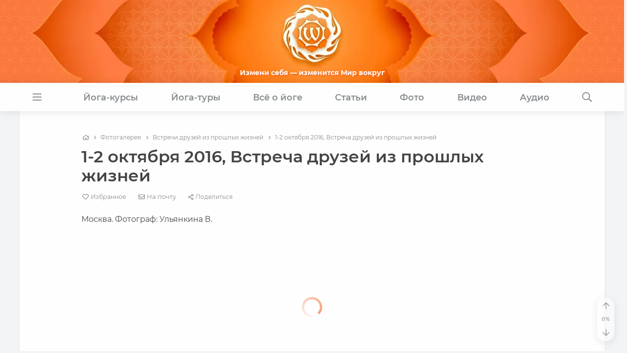

--- FILE ---
content_type: text/html; charset=UTF-8
request_url: https://www.oum.ru/photo/919/?guid=1&mid=56452
body_size: 80683
content:

<!DOCTYPE HTML>
<html class="no-js" lang="ru">

  <head>
    
<meta charset="UTF-8">
<link rel="canonical" href="https://www.oum.ru/photo/919/">
<link rel="publisher" href="https://www.oum.ru">
<link rel="search" href="https://www.oum.ru/opensearch.xml" type="application/opensearchdescription+xml" title="OUM.RU">
<title>1-2 октября 2016, Встреча друзей из прошлых жизней фото</title>

<meta http-equiv="X-UA-Compatible" content="IE=edge,chrome=1">
<meta name="viewport" content="width=device-width, initial-scale=1, shrink-to-fit=no">
<meta name="HandheldFriendly" content="true">
<meta name="MobileOptimized" content="width">
<meta name="mobile-web-app-capable" content="yes">
<meta name="apple-mobile-web-app-capable" content="yes">
<meta name="apple-mobile-web-app-status-bar-style" content="default">
<meta property="fb:app_id" content="1086080248125145">

<link rel="apple-touch-icon" sizes="180x180" href="/apple-touch-icon.png?v=5">
<link rel="icon" type="image/png" sizes="32x32" href="/favicon-32x32.png?v=5">
<link rel="icon" type="image/png" sizes="16x16" href="/favicon-16x16.png?v=5">
<link rel="manifest" href="/site.webmanifest?v=5">
<link rel="mask-icon" href="/safari-pinned-tab.svg?v=5" color="#f26523">
<link rel="shortcut icon" href="/favicon.ico?v=5">
<meta name="apple-mobile-web-app-title" content="OUM.RU">
<meta name="application-name" content="OUM.RU">
<meta name="msapplication-TileColor" content="#f26523">
<meta name="theme-color" content="#f26523"><style data-bundle="fonts">@font-face{font-family:Montserrat;font-style:normal;font-weight:400;font-display:swap;src:local('Montserrat Regular'),url('/render/fonts/montserrat-v15-latin_cyrillic-regular.woff2') format('woff2'),url('/render/fonts/montserrat-v15-latin_cyrillic-regular.woff') format('woff'),url('/render/fonts/montserrat-v15-latin_cyrillic-regular.svg') format('svg')}@font-face{font-family:Montserrat;font-style:italic;font-weight:400;font-display:swap;src:local('Montserrat Italic'),url('/render/fonts/montserrat-v15-latin_cyrillic-italic.woff2') format('woff2'),url('/render/fonts/montserrat-v15-latin_cyrillic-italic.woff') format('woff'),url('/render/fonts/montserrat-v15-latin_cyrillic-italic.svg') format('svg')}@font-face{font-family:Montserrat;font-style:normal;font-weight:600;font-display:swap;src:local('Montserrat SemiBold'),url('/render/fonts/montserrat-v15-latin_cyrillic-600.woff2') format('woff2'),url('/render/fonts/montserrat-v15-latin_cyrillic-600.woff') format('woff'),url('/render/fonts/montserrat-v15-latin_cyrillic-600.svg') format('svg')}@font-face{font-family:Montserrat;font-style:normal;font-weight:700;font-display:swap;src:local('Montserrat Bold'),url('/render/fonts/montserrat-v15-latin_cyrillic-700.woff2') format('woff2'),url('/render/fonts/montserrat-v15-latin_cyrillic-700.woff') format('woff'),url('/render/fonts/montserrat-v15-latin_cyrillic-700.svg') format('svg')}@font-face{font-family:Montserrat;font-style:italic;font-weight:600;font-display:swap;src:local('Montserrat SemiBold Italic'),url('/render/fonts/montserrat-v15-latin_cyrillic-600italic.woff2') format('woff2'),url('/render/fonts/montserrat-v15-latin_cyrillic-600italic.woff') format('woff'),url('/render/fonts/montserrat-v15-latin_cyrillic-600italic.svg') format('svg')}@font-face{font-family:Montserrat;font-style:italic;font-weight:700;font-display:swap;src:local('Montserrat Bold Italic'),url('/render/fonts/montserrat-v15-latin_cyrillic-700italic.woff2') format('woff2'),url('/render/fonts/montserrat-v15-latin_cyrillic-700italic.woff') format('woff'),url('/render/fonts/montserrat-v15-latin_cyrillic-700italic.svg') format('svg')}@font-face{font-family:'PT Serif';font-style:normal;font-weight:400;font-display:swap;src:local('PT Serif'),url('/render/fonts/pt-serif-v12-latin_cyrillic-regular.woff2') format('woff2'),url('/render/fonts/pt-serif-v12-latin_cyrillic-regular.woff') format('woff'),url('/render/fonts/pt-serif-v12-latin_cyrillic-regular.svg') format('svg')}@font-face{font-family:'PT Serif';font-style:italic;font-weight:400;font-display:swap;src:local('PT Serif Italic'),url('/render/fonts/pt-serif-v12-latin_cyrillic-italic.woff2') format('woff2'),url('/render/fonts/pt-serif-v12-latin_cyrillic-italic.woff') format('woff'),url('/render/fonts/pt-serif-v12-latin_cyrillic-italic.svg') format('svg')}@font-face{font-family:'PT Serif';font-style:normal;font-weight:700;font-display:swap;src:local('PT Serif Bold'),url('/render/fonts/pt-serif-v12-latin_cyrillic-700.woff2') format('woff2'),url('/render/fonts/pt-serif-v12-latin_cyrillic-700.woff') format('woff'),url('/render/fonts/pt-serif-v12-latin_cyrillic-700.svg') format('svg')}@font-face{font-family:'PT Serif';font-style:italic;font-weight:700;font-display:swap;src:local('PT Serif Bold Italic'),url('/render/fonts/pt-serif-v12-latin_cyrillic-700italic.woff2') format('woff2'),url('/render/fonts/pt-serif-v12-latin_cyrillic-700italic.woff') format('woff'),url('/render/fonts/pt-serif-v12-latin_cyrillic-700italic.svg') format('svg')}</style><link rel="preload" href="/render/js/bx.bundle.js?v15" as="script"><meta http-equiv="Content-Type" content="text/html; charset=UTF-8" />
<meta name="robots" content="index, follow" />
<meta name="description" content="1-2 октября 2016, Встреча друзей из прошлых жизней фото | OUM.RU" />
<script data-skip-moving="true">(function(w, d, n) {var cl = "bx-core";var ht = d.documentElement;var htc = ht ? ht.className : undefined;if (htc === undefined || htc.indexOf(cl) !== -1){return;}var ua = n.userAgent;if (/(iPad;)|(iPhone;)/i.test(ua)){cl += " bx-ios";}else if (/Windows/i.test(ua)){cl += ' bx-win';}else if (/Macintosh/i.test(ua)){cl += " bx-mac";}else if (/Linux/i.test(ua) && !/Android/i.test(ua)){cl += " bx-linux";}else if (/Android/i.test(ua)){cl += " bx-android";}cl += (/(ipad|iphone|android|mobile|touch)/i.test(ua) ? " bx-touch" : " bx-no-touch");cl += w.devicePixelRatio && w.devicePixelRatio >= 2? " bx-retina": " bx-no-retina";if (/AppleWebKit/.test(ua)){cl += " bx-chrome";}else if (/Opera/.test(ua)){cl += " bx-opera";}else if (/Firefox/.test(ua)){cl += " bx-firefox";}ht.className = htc ? htc + " " + cl : cl;})(window, document, navigator);</script>



<style data-bundle="page">

/* Start:/local/templates/.default/components/bitrix/photogallery/photogallery_adaptive/style.css?16690998112311*/
.gallery-container.gallery-album {
  min-height: 50vh !important;
}

.gallery-container.gallery-album .gallery-loader {
  top: 20vh !important;
}

/* form */

.bx-core-adm-dialog .photo-dialog-table {
  display: table;
  margin: 0;
  background: inherit;
}

.bx-core-adm-dialog .bx-core-adm-dialog-content {
  width: auto !important;
  height: auto !important;
}

.bx-core-adm-dialog .photo-dialog-prop-title input {
  float: right;
  width: auto;
  height: auto;
  margin-bottom: 0;
}

.bx-core-adm-dialog .photo-dialog-prop-param .fields.datetime {
  position: relative;
}

.bx-core-adm-dialog .photo-dialog-prop-param .fields.datetime img {
  right: -8px;
}

.bx-core-adm-dialog input[type="button"] {
  margin-bottom: 0;
}

/* edit */

.photo-dialog-table tr {
  width: 100% !important;
  border: none !important;
}

.photo-dialog-table .photo-items-list {
  display: -ms-flexbox;
  display: flex;
  -ms-flex-wrap: wrap;
  flex-wrap: wrap;
}

.photo-album-edit-cont .photo-album-edit-icon,
.photo-album-edit-cont .photo-ed-al-contols a[href$="/edit/"],
.photo-album-edit-cont .photo-ed-al-contols br,
.photo-album-edit-cont .photo-al-ed-add-link,
.photo-album-edit-cont  .bxph-pass-cont {
  display: none;
}

.photo-album-edit-cont .photo-al-edit-icon-sect {
  vertical-align: top;
}

/* upload */

.bxu-thumbnails .bxu-top-block {
  height: auto;
}

.bxu-thumbnails .bxu-top-block .pg-select {
  margin-bottom: 6px;
}

/* theme */

.post-list {
  position: relative;
  padding-bottom: 20px;
  border-bottom: 1px solid var(--border-color);
  margin-bottom: 20px; }
  .post-list:last-child {
    border-bottom: 0;
    padding-bottom: 0;
    margin-bottom: 0; }
  .post-list__img-holder {
    width: 270px;
    height: 100%;
    float: left;
    margin-right: 25px;
    margin-bottom: 0; }
    .post-list__img-holder a {
      display: block;
      height: 100%; }
    @media only screen and (max-width: 991.98px) {
      .post-list__img-holder {
        width: 170px; } }
  .post-list__body {
    overflow: hidden; }
  @media only screen and (max-width: 575.98px) {
    .post-list__img-holder, .post-list__body {
      width: 100%; }
    .post-list__img-holder {
      float: none;
      margin-right: 0;
      margin-bottom: 15px; } }

.post-list__preview .entry img {
  height: 100%;
  object-fit: cover;
}
/* End */


/* Start:/local/templates/.default/components/bitrix/photogallery/photogallery_adaptive/bitrix/photogallery.section/oum_gallery_adaptive/style.css?16916724262159*/
.mobx-caption-inner {
  max-width: none !important;
}

.mobx-caption-inner .linked-event {
  padding: 0.25rem 1.5rem;
}

.album-info {
  color: var(--text-color);
}

.album-description,
.album-container .entry__excerpt p {
  font-family: var(--system-font);
}

.album-description .linked-event {
  font-weight: bold;
}

/* list */

.no-touchevents .album-container:hover .entry__title {
  color: var(--main-color);
}

.album-container .entry__title {
  margin-top: 0;
  font-size: 20px;
  line-height: 1.15;
}

.album-container .post-list__preview {
  padding: 0;
}

.album-container .entry__img {
  object-fit: cover;
}

.album-container.post-list:last-child {
  padding-bottom: 20px;
  margin-bottom: 20px;
}

.album-container .post-list__img-holder {
  margin: 2px 5px 2px 2px;
  border: 6px solid var(--base-color);
  background: var(--base-color);
  box-shadow: 0px 1px 3px rgba(0,0,0,0.1);
}

@media (min-width: 992px) {

  .album-container .post-list__preview {
    padding-left: 30px;
  }

}

/* siblings */

.album-siblings .slider-header .widget-title {
  max-width: 100%;
}

.album-siblings .entry.section .entry__title {
  text-align: left;
  font-size: inherit;
  font-weight: inherit;
}

.album-siblings .entry.section:hover .entry__title {
  color: var(--link-color);
}

@media (max-width: 575.98px) {

  .entry.album-container {
    overflow: visible;
  }

  .album-container .image {
    margin-bottom: 15px;
  }

  .album-siblings .entry.section {
    margin-bottom: 0;
  }

  .album-siblings,
  .album-siblings .entry.section .entry__title {
    text-align: center;
  }

  .album-container .post-list__img-holder {
    width: inherit; 
    left: inherit;
  }

}

@media (max-width: 767.98px) {

  .album-description {
    font-size: smaller;
  }

  .album-container .entry__excerpt p {
    white-space: nowrap;
    overflow: hidden;
    text-overflow: ellipsis;
  }

}

@media (min-width: 992px) {

  .album-container .entry__header {
    margin-left: 26px;
  }

  .album-container .entry__title {
    margin-top: 10px;
    font-size: 26px;
  }

  .entry.post-list.album-container {
    margin-bottom: 30px;
    padding-bottom: 60px;
  }

}
/* End */


/* Start:/render/include/photo/gallery.css?176657969112890*/
.gallery-container {
  display: block;
  position: relative;
  width: 100%;
  margin-bottom: 1.5rem;
}

.gallery-container:not(.ready) {
  min-height: 108px;
}

@media (min-width: 992px) {

  .gallery-container:not(.ready) {
    min-height: 144px;
  }

}

.gallery-container.ready .gallery-loader {
  display: none;
}

.gallery figure {
  position: relative;
  border-radius: var(--border-radius);
  overflow: hidden;
}

.gallery figure a {
  border: none !important;
  -webkit-transition-timing-function: ease;
  transition-timing-function: ease;
  -webkit-transition-duration: 0.2s;
  transition-duration: 0.2s;
  -webkit-transition-property: color, border-color, background-color;
  transition-property: color, border-color, background-color;
}

.gallery figure img {
  width: auto;
  height: auto;
  max-width: none;
  max-height: none;
  min-width: 0;
  min-height: 0;
  margin: 0;
  border: none;
  opacity: 0;
  -webkit-backface-visibility: hidden;
  backface-visibility: hidden;
  -webkit-transition: opacity 0.3s, visibility 0.3s, -webkit-filter 0.2s, -webkit-transform 0.3s ease-in-out;
  transition: opacity 0.3s, visibility 0.3s, filter 0.2s, transform 0.3s ease-in-out;
}

.gallery img.gridzyImage,
.gallery img.lazyloaded,
.gallery img.swiper-lazy-loaded {
  opacity: 1;
}

.gallery .video-item svg {
  display: block;
  position: absolute;
  pointer-events: none;
  left: 0;
  right: 0;
  bottom: 0;
  top: 0;
  width: 2em;
  height: 2em;
  margin: auto;
  border-radius: 50%;
  background: rgba(0,0,0,0.1);
  -webkit-transition: all 0.4s;
  transition: all 0.4s;
  transition-timing-function: cubic-bezier(0.28, 0.12, 0.22, 1);
  -webkit-filter: drop-shadow(2px 2px 5px #333);
  filter: drop-shadow(2px 2px 5px #333);
  z-index: 1;
}

@media (min-width: 576px) {

  .gallery.is-small .video-item svg {
    width: 4.2em;
    height: 4.2em;
  }

}

.no-touchevents .gallery .video-item a:hover + svg {
  -webkit-transform: scale(1.2);
  transform: scale(1.2);
}

.gallery figcaption,
.gallery-container:not(.ready) .gallery .video-item svg {
  display: none;
}

/* grid mode */

.gallery-container[data-mode="grid"] {
  min-height: 108px;
}

.gallery-container:not(.ready) .gridzyImage {
  visibility: hidden;
}

/* booklet mode */

.gallery-container[data-mode="booklet"] {
  --booklet-padding: 25px;
  --booklet-shadow: 0 0 4px 1px rgba(0, 0, 0, 0.1);
  display: flex;
  justify-content: center;
  flex-wrap: wrap;
  min-height: 251px;
  margin: 16px 0 20px !important;
  padding: var(--booklet-padding);
  border-radius: var(--border-radius);
  background-color: var(--bg-color);
}

.gallery-container[data-mode="booklet"] figure:not(:first-child) {
  display: none;
}

.gallery-container[data-mode="booklet"] img {
  display: block;
  max-width: 100%;
  min-width: auto !important;
  object-fit: cover;
  border-radius: var(--border-radius);
  box-shadow: none;
  opacity: 0;
  visibility: hidden;
}

.gallery-container[data-mode="booklet"] .booklet-cover img {
  box-shadow: var(--booklet-shadow);
}

.gallery-container .booklet-body {
  flex-basis: 100%;
  margin-top: 20px;
  text-align: center;
  font-family: var(--system-font);
  opacity: 0;
  visibility: hidden;
  transition: opacity 0.3s, visibility 0.3s;
}

.gallery-container[data-mode="booklet"] img.lazyloaded,
.gallery-container.ready .booklet-body {
  opacity: 1;
  visibility: visible;
}

.gallery-container .booklet-title {
  font-size: 1.2em;
  text-align: center !important;
}

.gallery-container .booklet-desc {
  font-size: smaller;
  line-height: 1.58;
}

.gallery-container .booklet-trigger {
  align-self: center;
}

/* portrait style */

.gallery-container[data-style="portrait"] .gallery {
  position: relative;
}

.gallery-container[data-style="portrait"] .booklet-cover {
  box-shadow: 0 4px 20px rgba(0, 0, 0, 0.1);
}

.booklet-cover {
  --perspective: 1000px;
  display: block;
  position: relative;
  margin: 0;
  overflow: visible !important;
}

.gallery:not(.active),
.booklet-cover:not(:hover) {
  transition: box-shadow 2s;
}

.booklet-cover .booklet-cover-gloss {
  position: absolute;
  top: 0;
  z-index: 10;
  overflow: hidden;
  width: 20%;
  height: 100%;
  opacity: 0.5;
  background: linear-gradient(90deg, rgba(255,255,255,0), rgba(255,255,255,0.2), rgba(255,255,255,0));
  transition: all 0.5s;
  transform: translateX(-50%) rotateY(0deg);
  transform-origin: left center;
  pointer-events: none;
}

.booklet-cover .booklet-cover-image {
  position: relative;
  transition: transform 0.6s !important;
  transform: translateX(0);
  transform-origin: left center;
  backface-visibility: hidden;
  z-index: 1;
}

.booklet-cover .booklet-cover-text {
  position: absolute;
  left: 5%;
  top: 0;
  width: 90%;
  height: 100%;
  background: white;
  transition: all 0.6s;
  padding: 10%;
  display: flex;
  justify-content: center;
  align-items: center;
  font-size: small;
  word-break: break-word;
  word-wrap: anywhere;
  overflow: hidden;
  border-top-right-radius: var(--border-radius);
  border-bottom-right-radius: var(--border-radius);
  background-color: var(--tag-color);
  box-shadow: inset 0 0 2px 1px rgba(0,0,0,0.1);
  pointer-events: none;
}

.booklet-cover .booklet-cover-text > span {
  padding: 0.5em 0.75em;
  border: 2px solid var(--border-color);
  border-radius: var(--border-radius);
  font-size: 85%;
  text-transform: uppercase;
}

@media (min-width: 576px) {

  .gallery-container[data-style="portrait"]:not(.cover-only) {
    justify-content: start;
    flex-wrap: nowrap;
  }

  .gallery-container[data-style="portrait"]:not(.cover-only) .booklet-body {
    flex-basis: 75%;
    margin-top: 0;
    margin-left: var(--booklet-padding);
    text-align: left;
  }

  .gallery-container[data-style="portrait"]:not(.cover-only) .booklet-title {
    text-align: left !important;
  }

  .gallery-container[data-style="portrait"]:not(.cover-only) .booklet-trigger {
    align-self: flex-start;
  }

}

.gallery-container[data-style="portrait"] .gallery.active,
.no-touchevents .gallery-container[data-style="portrait"] .booklet-cover:hover {
  box-shadow: none !important;
}

.gallery-container[data-style="portrait"] .gallery.active .booklet-cover-image,
.no-touchevents .gallery-container[data-style="portrait"] .booklet-cover:hover .booklet-cover-image {
  transform: perspective(var(--perspective)) rotateY(-80deg);
  z-index: -1;
}

.gallery-container[data-style="portrait"] .gallery.active .booklet-cover-gloss,
.no-touchevents .gallery-container[data-style="portrait"] .booklet-cover:hover .booklet-cover-gloss {
  transform: perspective(var(--perspective)) rotateY(-80deg) translateX(100%) scaleX(5);
}

.gallery-container[data-style="portrait"] .gallery.active .booklet-cover-text,
.no-touchevents .gallery-container[data-style="portrait"] .booklet-cover:hover .booklet-cover-text {
  transform: translateX(20px);
}

.gallery-container[data-style="portrait"] .booklet-cover + figure {
  display: block;
  position: absolute;
  left: 0;
  top: 0;
  width: 100%;
  height: 100%;
  opacity: 0;
  transition: all 0.6s;
}

.gallery-container[data-style="portrait"] .gallery.active .booklet-cover + figure,
.no-touchevents .gallery-container[data-style="portrait"] .booklet-cover:hover + figure {
  transform: translateX(10px);
  opacity: 1;
}

/* album style */

.gallery-container[data-style="album"] {
  flex-direction: column;
  flex-wrap: nowrap;
  align-items: center;
}

.gallery-container[data-style="album"] figure {
  transform-origin: 50% 0;
  transition: all 0.3s ease-out;
  overflow: visible;
}

@media (max-width: 991.98px) {

  .gallery-container[data-style="album"] .gallery {
    perspective: 1600px;
  }

  .gallery-container[data-style="album"] figure {
    transform-origin: 50% 0;
  }

  .gallery-container[data-style="album"] figure:nth-child(2),
  .gallery-container[data-style="album"] figure:nth-child(3),
  .gallery-container[data-style="album"] figure:nth-child(4) {
    display: block;
    position: absolute;  
    top: 0;
    pointer-events: none;
  }

  .gallery-container[data-style="album"] .gallery.active figure:nth-child(1),
  .no-touchevents .gallery-container[data-style="album"] .gallery:hover figure:nth-child(1) {
    transform: rotateX(45deg);
    box-shadow: var(--booklet-shadow);
  }

  .gallery-container[data-style="album"] .gallery.active figure:nth-child(2),
  .no-touchevents .gallery-container[data-style="album"] .gallery:hover figure:nth-child(2) {
    transform: rotateX(35deg);
    transition-delay: 0.05s;
    box-shadow: var(--booklet-shadow);
  }

  .gallery-container[data-style="album"] .gallery.active figure:nth-child(3),
  .no-touchevents .gallery-container[data-style="album"] .gallery:hover figure:nth-child(3) {
    transform: rotateX(25deg);
    transition-delay: 0.1s;
    box-shadow: var(--booklet-shadow);
  }

}

@media (min-width: 992px) {

  .gallery-container[data-style="album"] figure:nth-child(2),
  .gallery-container[data-style="album"] figure:nth-child(3),
  .gallery-container[data-style="album"] figure:nth-child(4),
  .gallery-container[data-style="album"] figure:nth-child(5) {
    display: block;
    position: absolute;  
    top: var(--booklet-padding);
    pointer-events: none;
  }

  .gallery-container[data-style="album"] .gallery.active figure:nth-child(2),
  .no-touchevents .gallery-container[data-style="album"] .gallery:hover figure:nth-child(2) {
    transform: scale(0.9) translateX(-20%) translateY(5%);
    box-shadow: var(--booklet-shadow);
  }

  .gallery-container[data-style="album"] .gallery.active figure:nth-child(3),
  .no-touchevents .gallery-container[data-style="album"] .gallery:hover figure:nth-child(3) {
    transform: scale(0.9) translateX(20%) translateY(5%);
    transition-delay: 0.05s;
    box-shadow: var(--booklet-shadow);
  }

  .gallery-container[data-style="album"] .gallery.active figure:nth-child(4),
  .no-touchevents .gallery-container[data-style="album"] .gallery:hover figure:nth-child(4) {
    transform: scale(0.8) translateX(-40%) translateY(10%);
    transition-delay: 0.1s;
    box-shadow: var(--booklet-shadow);
  }

  .gallery-container[data-style="album"] .gallery.active figure:nth-child(5),
  .no-touchevents .gallery-container[data-style="album"] .gallery:hover figure:nth-child(5) {
    transform: scale(0.8) translateX(40%) translateY(10%);
    transition-delay: 0.15s;
    box-shadow: var(--booklet-shadow);
  }

}

/* slider mode */

.gallery-container[data-mode="slider"] .swiper {
  height: 162px;
}

.gallery-container[data-mode="slider"] img {
  width: 100%;
  height: 100%;
}

.gallery-container[data-mode="slider"] figure.swiper-slide {
  width: auto;
  margin: 0;
}

@media (min-width: 576px) {

  .gallery-container[data-mode="slider"] .swiper {
    height: 216px;
  }

}

/* shadow */

.scrollable-shadow {
  position: absolute;
  left: 0;
  top: 0;
  width: 100%;
  height: 100%;
  z-index: 1;
  pointer-events: none;
  opacity: 0;
  transition: opacity 0.25s ease-out;
}

.scrollable-shadow.active {
  opacity: 1;
}

.scrollable-shadow-start {
  background: linear-gradient(to right, white 0%, transparent 3%);
}

.scrollable-shadow-end {
  background: linear-gradient(to left, white 0%, transparent 3%);
}

@media (min-width: 992px) {

  .scrollable-shadow-start {
    background: linear-gradient(to right, white 0%, transparent 2%);
  }

  .scrollable-shadow-end {
    background: linear-gradient(to left, white 0%, transparent 2%);
  }

}

/* edit */

.gallery figure .item-controls {
  display: flex;
  position: absolute;
  height: 30px;
  top: 0;
  right: 0;
  padding: 0 3px;
  text-align: center;
  line-height: 30px;
  border-bottom-left-radius: var(--border-radius);
  background-color: rgba(0, 0, 0, 0.5);
  color: var(--base-color);
  -webkit-box-shadow: 4px -4px 10px var(--base-color);
  box-shadow: 4px -4px 10px var(--base-color);
  cursor: pointer;
  -webkit-transition: opacity 0.15s, visibility 0.15s;
  transition: opacity 0.15s, visibility 0.15s;
  opacity: 0;
  visibility: hidden;
}

.gallery figure .item-controls > div {
  width: 30px;
  opacity: 0.5;
}

.gallery figure:hover .item-controls,
.gallery figure .item-controls > div:hover {
  opacity: 1;
  visibility: visible;
}

.gallery figure .item-controls [data-action="edit"] {
  font-size: smaller;
}

.gallery figure .item-controls [data-action="remove"] {
  font-size: larger;
}

/* mobx fix */

.mobx-holder {
  font-family: var(--system-font) !important;
}

.mobx-overlay {
  background-color: #111 !important;
}

.mobx-title:empty {
  display: none;
}

.mobx-slider {
  -webkit-transition: none !important;
  transition: none !important;
}

.mobx-top-bar button.disabled {
  opacity: 0.25;
  pointer-events: none;
}

.mobx-holder[data-mode="booklet"] .mobx-caption {
  display: block !important;
}

.mobx-holder[data-video] .mobx-play,
.mobx-holder[data-mode="booklet"] .mobx-download {
  display: none !important;
}
/* End */


/* Start:/local/templates/.default/components/bitrix/system.pagenavigation/oum_adaptive/style.css?17345053581897*/
.pagination .pagination__page {
  display: inline-block;
  width: 36px;
  height: 36px;
  line-height: 36px;
  margin-bottom: 1rem;
  font-size: 15px;
  text-align: center;
  font-family: var(--system-font);
  background-color: var(--bg-color);
  color: var(--dark-color);
  vertical-align: middle;
}

.pagination .pagination__page:not(span):hover {
  background-color: var(--shadow-color);
  color: var(--text-color);
  border-color: transparent;
}

.pagination .pagination__page--current {
  background-color: var(--grey-color);
  color: var(--base-color);
  border-color: transparent;
  font-weight: bold;
}

.pagination .pagination__icon {
  font-size: var(--font-base);
  vertical-align: top;
}

.pagination .pagination__page--dots {
  border-color: transparent;
  -webkit-pointer-events: none;
  pointer-events: none;
}

.pagination .pagination__page--count {
  flex-grow: 1;
  flex-shrink: 1;
  font-size: 15px;
  height: 36px;
  line-height: 36px;
  font-family: var(--header-font);
  color: var(--dark-color);
  vertical-align: middle;
}

.pagination .pagination__page--buttons {
  flex-grow: 1;
  text-align: center;
}

.pagination .pagination__page--buttons :first-child {
  border-top-left-radius: var(--border-radius);
  border-bottom-left-radius: var(--border-radius);
}

.pagination .pagination__page--buttons :last-child {
  border-top-right-radius: var(--border-radius);
  border-bottom-right-radius: var(--border-radius);
}

.pagination .pagination__page--more {
  flex-basis: 100%;
  flex-grow: 1;
}

.pagination .pagination__page--more a {
  width: auto;
  padding: 0 10px;
  background-color: var(--bg-color);
  border-radius: var(--border-radius);
}


@media (min-width: 992px) {

  .pagination .pagination__page {
    margin-bottom: 0;
  }

  .pagination .pagination__icon {
    vertical-align: -2px;
  }

  .pagination .pagination__page--more {
    flex-basis: auto;
  }

}
/* End */


/* Start:/render/css/downloader.css?1762716177813*/
.downloader-progress-container {
  width: 100%;
}

.downloader-progress {
  -webkit-appearance: none;
  appearance: none;
  width: 100%;
  height: 15px;
  border: none;
  border-radius: var(--border-radius);
  background: var(--shadow-color);
}

.downloader-progress::-webkit-progress-bar {
  background: var(--shadow-color);
  border-radius: var(--border-radius);
}

.downloader-progress::-webkit-progress-value {
  background: var(--main-color);
  border-radius: var(--border-radius);
}

.downloader-progress::-moz-progress-bar {
  background: var(--main-color);
  border-radius: var(--border-radius);
}

.downloader-progress::-ms-fill {
  background: var(--main-color);
  border-radius: var(--border-radius);
}

.downloader-progress-text {
  margin-top: 5px;
  color: var(--text-color);
  text-align: center;
}
/* End */
/* /local/templates/.default/components/bitrix/photogallery/photogallery_adaptive/style.css?16690998112311 */
/* /local/templates/.default/components/bitrix/photogallery/photogallery_adaptive/bitrix/photogallery.section/oum_gallery_adaptive/style.css?16916724262159 */
/* /render/include/photo/gallery.css?176657969112890 */
/* /local/templates/.default/components/bitrix/system.pagenavigation/oum_adaptive/style.css?17345053581897 */
/* /render/css/downloader.css?1762716177813 */
</style>

<style data-bundle="template">

/* Start:/render/css/bootstrap.custom.css?17201678451660*/
[data-bs-toggle] * {
  pointer-events: none;
}

@supports (-webkit-overflow-scrolling: touch) {

  .offcanvas-header .tools {
    flex-basis: 108px;
    min-height: 108px;
  }

}

@media (min-width: 320px) and (max-width: 575.98px) {

  .col-xs-6 {
    flex: 0 0 auto;
    width: 50% !important;
  }

}

/* offcanvas */

.offcanvas-container {
  font-family: var(--system-font);
  color: var(--text-color);
}

.offcanvas-container .offcanvas-header {
  align-items: center;
  border-bottom: 1px solid var(--border-color);
}

.offcanvas-container .offcanvas-close {
  margin: -0.25em -0.55em -0.25em -0.75em;
  padding: 0.25em 0.75em;
  font-size: 1.4em;
  color: var(--grey-color);
  cursor: pointer;
}

.no-touchevents .offcanvas-container .offcanvas-close:hover {
  color: var(--main-color);
}

.offcanvas-container .offcanvas-body {
  padding-top: 1.25rem;
  padding-bottom: 1.25rem;
}

.offcanvas-container .offcanvas-footer {
  padding: 1.25rem;
  border-top: 1px solid var(--border-color);
}

.offcanvas-container .offcanvas-footer .btn {
  box-shadow: none !important;
  flex-basis: 100%;
}

.offcanvas-container .offcanvas-footer .btn:first-child {
  margin-bottom: 1em;
}

/* offcanvas fix */

.offcanvas.offcanvas-fixed {
  width: 100%;
  border: none;
  overscroll-behavior: contain;
  -webkit-transition: -webkit-transform 0.3s cubic-bezier(0.55, 0, 0.1, 1);
  transition: transform 0.3s cubic-bezier(0.55, 0, 0.1, 1);
}

@media (min-width: 576px) {

  .offcanvas.offcanvas-fixed {
    width: calc(100% - 20px);
    max-width: 400px;
  }

  .offcanvas-container .offcanvas-footer .btn {
    flex-basis: auto;
    margin-bottom: 0 !important;
  }

}
/* End */


/* Start:/render/css/bootstrap.min.css?1665998423120615*/
@charset "UTF-8";/*!
 * Bootstrap v5.1.3 (https://getbootstrap.com/)
 * Copyright 2011-2022 The Bootstrap Authors
 * Copyright 2011-2022 Twitter, Inc.
 * Licensed under MIT (https://github.com/twbs/bootstrap/blob/main/LICENSE)
 */:root{--bs-blue:#0d6efd;--bs-indigo:#6610f2;--bs-purple:#6f42c1;--bs-pink:#d63384;--bs-red:#dc3545;--bs-orange:#fd7e14;--bs-yellow:#ffc107;--bs-green:#198754;--bs-teal:#20c997;--bs-cyan:#0dcaf0;--bs-white:#fff;--bs-gray:#6c757d;--bs-gray-dark:#343a40;--bs-gray-100:#f8f9fa;--bs-gray-200:#e9ecef;--bs-gray-300:#dee2e6;--bs-gray-400:#ced4da;--bs-gray-500:#adb5bd;--bs-gray-600:#6c757d;--bs-gray-700:#495057;--bs-gray-800:#343a40;--bs-gray-900:#212529;--bs-primary:#F26523;--bs-secondary:#6c757d;--bs-success:#198754;--bs-info:#0dcaf0;--bs-warning:#ffc107;--bs-danger:#dc3545;--bs-light:#f8f9fa;--bs-dark:#212529;--bs-primary-rgb:242,101,35;--bs-secondary-rgb:108,117,125;--bs-success-rgb:25,135,84;--bs-info-rgb:13,202,240;--bs-warning-rgb:255,193,7;--bs-danger-rgb:220,53,69;--bs-light-rgb:248,249,250;--bs-dark-rgb:33,37,41;--bs-white-rgb:255,255,255;--bs-black-rgb:0,0,0;--bs-body-color-rgb:68,68,68;--bs-body-bg-rgb:255,255,255;--bs-font-sans-serif:system-ui,-apple-system,"Segoe UI",Roboto,"Helvetica Neue",Arial,"Noto Sans","Liberation Sans",sans-serif,"Apple Color Emoji","Segoe UI Emoji","Segoe UI Symbol","Noto Color Emoji";--bs-font-monospace:SFMono-Regular,Menlo,Monaco,Consolas,"Liberation Mono","Courier New",monospace;--bs-gradient:linear-gradient(180deg, rgba(255, 255, 255, 0.15), rgba(255, 255, 255, 0));--bs-body-font-family:var(--bs-font-sans-serif);--bs-body-font-size:1rem;--bs-body-font-weight:400;--bs-body-line-height:1.5;--bs-body-color:#444444;--bs-body-bg:#FFFFFF}*,::after,::before{box-sizing:border-box}@media (prefers-reduced-motion:no-preference){:root{scroll-behavior:smooth}}body{margin:0;font-family:var(--bs-body-font-family);font-size:var(--bs-body-font-size);font-weight:var(--bs-body-font-weight);line-height:var(--bs-body-line-height);color:var(--bs-body-color);text-align:var(--bs-body-text-align);background-color:var(--bs-body-bg);-webkit-text-size-adjust:100%;-webkit-tap-highlight-color:transparent}hr{margin:1rem 0;color:inherit;background-color:currentColor;border:0;opacity:.25}hr:not([size]){height:1px}.h1,.h2,.h3,.h4,.h5,.h6,h1,h2,h3,h4,h5,h6{margin-top:0;margin-bottom:.5rem;font-weight:500;line-height:1.2}.h1,h1{font-size:calc(1.375rem + 1.5vw)}@media (min-width:1200px){.h1,h1{font-size:2.5rem}}.h2,h2{font-size:calc(1.325rem + .9vw)}@media (min-width:1200px){.h2,h2{font-size:2rem}}.h3,h3{font-size:calc(1.3rem + .6vw)}@media (min-width:1200px){.h3,h3{font-size:1.75rem}}.h4,h4{font-size:calc(1.275rem + .3vw)}@media (min-width:1200px){.h4,h4{font-size:1.5rem}}.h5,h5{font-size:1.25rem}.h6,h6{font-size:1rem}p{margin-top:0;margin-bottom:1rem}abbr[data-bs-original-title],abbr[title]{-webkit-text-decoration:underline dotted;text-decoration:underline dotted;cursor:help;-webkit-text-decoration-skip-ink:none;text-decoration-skip-ink:none}address{margin-bottom:1rem;font-style:normal;line-height:inherit}ol,ul{padding-left:2rem}dl,ol,ul{margin-top:0;margin-bottom:1rem}ol ol,ol ul,ul ol,ul ul{margin-bottom:0}dt{font-weight:700}dd{margin-bottom:.5rem;margin-left:0}blockquote{margin:0 0 1rem}b,strong{font-weight:bolder}.small,small{font-size:.875em}.mark,mark{padding:.2em;background-color:#fcf8e3}sub,sup{position:relative;font-size:.75em;line-height:0;vertical-align:baseline}sub{bottom:-.25em}sup{top:-.5em}a{color:#f26523;text-decoration:underline}a:hover{color:#c2511c}a:not([href]):not([class]),a:not([href]):not([class]):hover{color:inherit;text-decoration:none}code,kbd,pre,samp{font-family:var(--bs-font-monospace);font-size:1em}pre{display:block;margin-top:0;margin-bottom:1rem;overflow:auto;font-size:.875em}pre code{font-size:inherit;color:inherit;word-break:normal}code{font-size:.875em;color:#d63384;word-wrap:break-word}a>code{color:inherit}kbd{padding:.2rem .4rem;font-size:.875em;color:#fff;background-color:#212529;border-radius:.2rem}kbd kbd{padding:0;font-size:1em;font-weight:700}figure{margin:0 0 1rem}img,svg{vertical-align:middle}table{caption-side:bottom;border-collapse:collapse}caption{padding-top:.5rem;padding-bottom:.5rem;color:#6c757d;text-align:left}th{text-align:inherit;text-align:-webkit-match-parent}tbody,td,tfoot,th,thead,tr{border-color:inherit;border-style:solid;border-width:0}label{display:inline-block}button{border-radius:0}button:focus:not(:focus-visible){outline:0}button,input,optgroup,select,textarea{margin:0;font-family:inherit;font-size:inherit;line-height:inherit}button,select{text-transform:none}[role=button]{cursor:pointer}select{word-wrap:normal}select:disabled{opacity:1}[list]::-webkit-calendar-picker-indicator{display:none}[type=button],[type=reset],[type=submit],button{-webkit-appearance:button}[type=button]:not(:disabled),[type=reset]:not(:disabled),[type=submit]:not(:disabled),button:not(:disabled){cursor:pointer}::-moz-focus-inner{padding:0;border-style:none}textarea{resize:vertical}fieldset{min-width:0;padding:0;margin:0;border:0}legend{float:left;width:100%;padding:0;margin-bottom:.5rem;font-size:calc(1.275rem + .3vw);line-height:inherit}@media (min-width:1200px){legend{font-size:1.5rem}}legend+*{clear:left}::-webkit-datetime-edit-day-field,::-webkit-datetime-edit-fields-wrapper,::-webkit-datetime-edit-hour-field,::-webkit-datetime-edit-minute,::-webkit-datetime-edit-month-field,::-webkit-datetime-edit-text,::-webkit-datetime-edit-year-field{padding:0}::-webkit-inner-spin-button{height:auto}[type=search]{outline-offset:-2px;-webkit-appearance:textfield}::-webkit-search-decoration{-webkit-appearance:none}::-webkit-color-swatch-wrapper{padding:0}::file-selector-button{font:inherit;-webkit-appearance:button}output{display:inline-block}iframe{border:0}summary{display:list-item;cursor:pointer}progress{vertical-align:baseline}[hidden]{display:none!important}.lead{font-size:1.25rem;font-weight:300}.display-1{font-size:calc(1.625rem + 4.5vw);font-weight:300;line-height:1.2}@media (min-width:1200px){.display-1{font-size:5rem}}.display-2{font-size:calc(1.575rem + 3.9vw);font-weight:300;line-height:1.2}@media (min-width:1200px){.display-2{font-size:4.5rem}}.display-3{font-size:calc(1.525rem + 3.3vw);font-weight:300;line-height:1.2}@media (min-width:1200px){.display-3{font-size:4rem}}.display-4{font-size:calc(1.475rem + 2.7vw);font-weight:300;line-height:1.2}@media (min-width:1200px){.display-4{font-size:3.5rem}}.display-5{font-size:calc(1.425rem + 2.1vw);font-weight:300;line-height:1.2}@media (min-width:1200px){.display-5{font-size:3rem}}.display-6{font-size:calc(1.375rem + 1.5vw);font-weight:300;line-height:1.2}@media (min-width:1200px){.display-6{font-size:2.5rem}}.list-unstyled{padding-left:0;list-style:none}.list-inline{padding-left:0;list-style:none}.list-inline-item{display:inline-block}.list-inline-item:not(:last-child){margin-right:.5rem}.initialism{font-size:.875em;text-transform:uppercase}.blockquote{margin-bottom:1rem;font-size:1.25rem}.blockquote>:last-child{margin-bottom:0}.blockquote-footer{margin-top:-1rem;margin-bottom:1rem;font-size:.875em;color:#6c757d}.blockquote-footer::before{content:"— "}.img-fluid{max-width:100%;height:auto}.img-thumbnail{padding:.25rem;background-color:#fff;border:1px solid #dee2e6;border-radius:.25rem;max-width:100%;height:auto}.figure{display:inline-block}.figure-img{margin-bottom:.5rem;line-height:1}.figure-caption{font-size:.875em;color:#6c757d}.container,.container-fluid,.container-lg,.container-md,.container-sm,.container-xl,.container-xxl{--bs-gutter-x:0.75rem;--bs-gutter-y:0;width:100%;padding-right:var(--bs-gutter-x,.75rem);padding-left:var(--bs-gutter-x,.75rem);margin-right:auto;margin-left:auto}@media (min-width:576px){.container,.container-sm{max-width:540px}}@media (min-width:768px){.container,.container-md,.container-sm{max-width:720px}}@media (min-width:992px){.container,.container-lg,.container-md,.container-sm{max-width:960px}}@media (min-width:1200px){.container,.container-lg,.container-md,.container-sm,.container-xl{max-width:1140px}}@media (min-width:1400px){.container,.container-lg,.container-md,.container-sm,.container-xl,.container-xxl{max-width:1320px}}.row{--bs-gutter-x:1.5rem;--bs-gutter-y:0;display:flex;flex-wrap:wrap;margin-top:calc(-1 * var(--bs-gutter-y));margin-right:calc(-.5 * var(--bs-gutter-x));margin-left:calc(-.5 * var(--bs-gutter-x))}.row>*{flex-shrink:0;width:100%;max-width:100%;padding-right:calc(var(--bs-gutter-x) * .5);padding-left:calc(var(--bs-gutter-x) * .5);margin-top:var(--bs-gutter-y)}.col{flex:1 0 0%}.row-cols-auto>*{flex:0 0 auto;width:auto}.row-cols-1>*{flex:0 0 auto;width:100%}.row-cols-2>*{flex:0 0 auto;width:50%}.row-cols-3>*{flex:0 0 auto;width:33.3333333333%}.row-cols-4>*{flex:0 0 auto;width:25%}.row-cols-5>*{flex:0 0 auto;width:20%}.row-cols-6>*{flex:0 0 auto;width:16.6666666667%}.col-auto{flex:0 0 auto;width:auto}.col-1{flex:0 0 auto;width:8.33333333%}.col-2{flex:0 0 auto;width:16.66666667%}.col-3{flex:0 0 auto;width:25%}.col-4{flex:0 0 auto;width:33.33333333%}.col-5{flex:0 0 auto;width:41.66666667%}.col-6{flex:0 0 auto;width:50%}.col-7{flex:0 0 auto;width:58.33333333%}.col-8{flex:0 0 auto;width:66.66666667%}.col-9{flex:0 0 auto;width:75%}.col-10{flex:0 0 auto;width:83.33333333%}.col-11{flex:0 0 auto;width:91.66666667%}.col-12{flex:0 0 auto;width:100%}.offset-1{margin-left:8.33333333%}.offset-2{margin-left:16.66666667%}.offset-3{margin-left:25%}.offset-4{margin-left:33.33333333%}.offset-5{margin-left:41.66666667%}.offset-6{margin-left:50%}.offset-7{margin-left:58.33333333%}.offset-8{margin-left:66.66666667%}.offset-9{margin-left:75%}.offset-10{margin-left:83.33333333%}.offset-11{margin-left:91.66666667%}.g-0,.gx-0{--bs-gutter-x:0}.g-0,.gy-0{--bs-gutter-y:0}.g-1,.gx-1{--bs-gutter-x:0.25rem}.g-1,.gy-1{--bs-gutter-y:0.25rem}.g-2,.gx-2{--bs-gutter-x:0.5rem}.g-2,.gy-2{--bs-gutter-y:0.5rem}.g-3,.gx-3{--bs-gutter-x:1rem}.g-3,.gy-3{--bs-gutter-y:1rem}.g-4,.gx-4{--bs-gutter-x:1.5rem}.g-4,.gy-4{--bs-gutter-y:1.5rem}.g-5,.gx-5{--bs-gutter-x:3rem}.g-5,.gy-5{--bs-gutter-y:3rem}@media (min-width:576px){.col-sm{flex:1 0 0%}.row-cols-sm-auto>*{flex:0 0 auto;width:auto}.row-cols-sm-1>*{flex:0 0 auto;width:100%}.row-cols-sm-2>*{flex:0 0 auto;width:50%}.row-cols-sm-3>*{flex:0 0 auto;width:33.3333333333%}.row-cols-sm-4>*{flex:0 0 auto;width:25%}.row-cols-sm-5>*{flex:0 0 auto;width:20%}.row-cols-sm-6>*{flex:0 0 auto;width:16.6666666667%}.col-sm-auto{flex:0 0 auto;width:auto}.col-sm-1{flex:0 0 auto;width:8.33333333%}.col-sm-2{flex:0 0 auto;width:16.66666667%}.col-sm-3{flex:0 0 auto;width:25%}.col-sm-4{flex:0 0 auto;width:33.33333333%}.col-sm-5{flex:0 0 auto;width:41.66666667%}.col-sm-6{flex:0 0 auto;width:50%}.col-sm-7{flex:0 0 auto;width:58.33333333%}.col-sm-8{flex:0 0 auto;width:66.66666667%}.col-sm-9{flex:0 0 auto;width:75%}.col-sm-10{flex:0 0 auto;width:83.33333333%}.col-sm-11{flex:0 0 auto;width:91.66666667%}.col-sm-12{flex:0 0 auto;width:100%}.offset-sm-0{margin-left:0}.offset-sm-1{margin-left:8.33333333%}.offset-sm-2{margin-left:16.66666667%}.offset-sm-3{margin-left:25%}.offset-sm-4{margin-left:33.33333333%}.offset-sm-5{margin-left:41.66666667%}.offset-sm-6{margin-left:50%}.offset-sm-7{margin-left:58.33333333%}.offset-sm-8{margin-left:66.66666667%}.offset-sm-9{margin-left:75%}.offset-sm-10{margin-left:83.33333333%}.offset-sm-11{margin-left:91.66666667%}.g-sm-0,.gx-sm-0{--bs-gutter-x:0}.g-sm-0,.gy-sm-0{--bs-gutter-y:0}.g-sm-1,.gx-sm-1{--bs-gutter-x:0.25rem}.g-sm-1,.gy-sm-1{--bs-gutter-y:0.25rem}.g-sm-2,.gx-sm-2{--bs-gutter-x:0.5rem}.g-sm-2,.gy-sm-2{--bs-gutter-y:0.5rem}.g-sm-3,.gx-sm-3{--bs-gutter-x:1rem}.g-sm-3,.gy-sm-3{--bs-gutter-y:1rem}.g-sm-4,.gx-sm-4{--bs-gutter-x:1.5rem}.g-sm-4,.gy-sm-4{--bs-gutter-y:1.5rem}.g-sm-5,.gx-sm-5{--bs-gutter-x:3rem}.g-sm-5,.gy-sm-5{--bs-gutter-y:3rem}}@media (min-width:768px){.col-md{flex:1 0 0%}.row-cols-md-auto>*{flex:0 0 auto;width:auto}.row-cols-md-1>*{flex:0 0 auto;width:100%}.row-cols-md-2>*{flex:0 0 auto;width:50%}.row-cols-md-3>*{flex:0 0 auto;width:33.3333333333%}.row-cols-md-4>*{flex:0 0 auto;width:25%}.row-cols-md-5>*{flex:0 0 auto;width:20%}.row-cols-md-6>*{flex:0 0 auto;width:16.6666666667%}.col-md-auto{flex:0 0 auto;width:auto}.col-md-1{flex:0 0 auto;width:8.33333333%}.col-md-2{flex:0 0 auto;width:16.66666667%}.col-md-3{flex:0 0 auto;width:25%}.col-md-4{flex:0 0 auto;width:33.33333333%}.col-md-5{flex:0 0 auto;width:41.66666667%}.col-md-6{flex:0 0 auto;width:50%}.col-md-7{flex:0 0 auto;width:58.33333333%}.col-md-8{flex:0 0 auto;width:66.66666667%}.col-md-9{flex:0 0 auto;width:75%}.col-md-10{flex:0 0 auto;width:83.33333333%}.col-md-11{flex:0 0 auto;width:91.66666667%}.col-md-12{flex:0 0 auto;width:100%}.offset-md-0{margin-left:0}.offset-md-1{margin-left:8.33333333%}.offset-md-2{margin-left:16.66666667%}.offset-md-3{margin-left:25%}.offset-md-4{margin-left:33.33333333%}.offset-md-5{margin-left:41.66666667%}.offset-md-6{margin-left:50%}.offset-md-7{margin-left:58.33333333%}.offset-md-8{margin-left:66.66666667%}.offset-md-9{margin-left:75%}.offset-md-10{margin-left:83.33333333%}.offset-md-11{margin-left:91.66666667%}.g-md-0,.gx-md-0{--bs-gutter-x:0}.g-md-0,.gy-md-0{--bs-gutter-y:0}.g-md-1,.gx-md-1{--bs-gutter-x:0.25rem}.g-md-1,.gy-md-1{--bs-gutter-y:0.25rem}.g-md-2,.gx-md-2{--bs-gutter-x:0.5rem}.g-md-2,.gy-md-2{--bs-gutter-y:0.5rem}.g-md-3,.gx-md-3{--bs-gutter-x:1rem}.g-md-3,.gy-md-3{--bs-gutter-y:1rem}.g-md-4,.gx-md-4{--bs-gutter-x:1.5rem}.g-md-4,.gy-md-4{--bs-gutter-y:1.5rem}.g-md-5,.gx-md-5{--bs-gutter-x:3rem}.g-md-5,.gy-md-5{--bs-gutter-y:3rem}}@media (min-width:992px){.col-lg{flex:1 0 0%}.row-cols-lg-auto>*{flex:0 0 auto;width:auto}.row-cols-lg-1>*{flex:0 0 auto;width:100%}.row-cols-lg-2>*{flex:0 0 auto;width:50%}.row-cols-lg-3>*{flex:0 0 auto;width:33.3333333333%}.row-cols-lg-4>*{flex:0 0 auto;width:25%}.row-cols-lg-5>*{flex:0 0 auto;width:20%}.row-cols-lg-6>*{flex:0 0 auto;width:16.6666666667%}.col-lg-auto{flex:0 0 auto;width:auto}.col-lg-1{flex:0 0 auto;width:8.33333333%}.col-lg-2{flex:0 0 auto;width:16.66666667%}.col-lg-3{flex:0 0 auto;width:25%}.col-lg-4{flex:0 0 auto;width:33.33333333%}.col-lg-5{flex:0 0 auto;width:41.66666667%}.col-lg-6{flex:0 0 auto;width:50%}.col-lg-7{flex:0 0 auto;width:58.33333333%}.col-lg-8{flex:0 0 auto;width:66.66666667%}.col-lg-9{flex:0 0 auto;width:75%}.col-lg-10{flex:0 0 auto;width:83.33333333%}.col-lg-11{flex:0 0 auto;width:91.66666667%}.col-lg-12{flex:0 0 auto;width:100%}.offset-lg-0{margin-left:0}.offset-lg-1{margin-left:8.33333333%}.offset-lg-2{margin-left:16.66666667%}.offset-lg-3{margin-left:25%}.offset-lg-4{margin-left:33.33333333%}.offset-lg-5{margin-left:41.66666667%}.offset-lg-6{margin-left:50%}.offset-lg-7{margin-left:58.33333333%}.offset-lg-8{margin-left:66.66666667%}.offset-lg-9{margin-left:75%}.offset-lg-10{margin-left:83.33333333%}.offset-lg-11{margin-left:91.66666667%}.g-lg-0,.gx-lg-0{--bs-gutter-x:0}.g-lg-0,.gy-lg-0{--bs-gutter-y:0}.g-lg-1,.gx-lg-1{--bs-gutter-x:0.25rem}.g-lg-1,.gy-lg-1{--bs-gutter-y:0.25rem}.g-lg-2,.gx-lg-2{--bs-gutter-x:0.5rem}.g-lg-2,.gy-lg-2{--bs-gutter-y:0.5rem}.g-lg-3,.gx-lg-3{--bs-gutter-x:1rem}.g-lg-3,.gy-lg-3{--bs-gutter-y:1rem}.g-lg-4,.gx-lg-4{--bs-gutter-x:1.5rem}.g-lg-4,.gy-lg-4{--bs-gutter-y:1.5rem}.g-lg-5,.gx-lg-5{--bs-gutter-x:3rem}.g-lg-5,.gy-lg-5{--bs-gutter-y:3rem}}@media (min-width:1200px){.col-xl{flex:1 0 0%}.row-cols-xl-auto>*{flex:0 0 auto;width:auto}.row-cols-xl-1>*{flex:0 0 auto;width:100%}.row-cols-xl-2>*{flex:0 0 auto;width:50%}.row-cols-xl-3>*{flex:0 0 auto;width:33.3333333333%}.row-cols-xl-4>*{flex:0 0 auto;width:25%}.row-cols-xl-5>*{flex:0 0 auto;width:20%}.row-cols-xl-6>*{flex:0 0 auto;width:16.6666666667%}.col-xl-auto{flex:0 0 auto;width:auto}.col-xl-1{flex:0 0 auto;width:8.33333333%}.col-xl-2{flex:0 0 auto;width:16.66666667%}.col-xl-3{flex:0 0 auto;width:25%}.col-xl-4{flex:0 0 auto;width:33.33333333%}.col-xl-5{flex:0 0 auto;width:41.66666667%}.col-xl-6{flex:0 0 auto;width:50%}.col-xl-7{flex:0 0 auto;width:58.33333333%}.col-xl-8{flex:0 0 auto;width:66.66666667%}.col-xl-9{flex:0 0 auto;width:75%}.col-xl-10{flex:0 0 auto;width:83.33333333%}.col-xl-11{flex:0 0 auto;width:91.66666667%}.col-xl-12{flex:0 0 auto;width:100%}.offset-xl-0{margin-left:0}.offset-xl-1{margin-left:8.33333333%}.offset-xl-2{margin-left:16.66666667%}.offset-xl-3{margin-left:25%}.offset-xl-4{margin-left:33.33333333%}.offset-xl-5{margin-left:41.66666667%}.offset-xl-6{margin-left:50%}.offset-xl-7{margin-left:58.33333333%}.offset-xl-8{margin-left:66.66666667%}.offset-xl-9{margin-left:75%}.offset-xl-10{margin-left:83.33333333%}.offset-xl-11{margin-left:91.66666667%}.g-xl-0,.gx-xl-0{--bs-gutter-x:0}.g-xl-0,.gy-xl-0{--bs-gutter-y:0}.g-xl-1,.gx-xl-1{--bs-gutter-x:0.25rem}.g-xl-1,.gy-xl-1{--bs-gutter-y:0.25rem}.g-xl-2,.gx-xl-2{--bs-gutter-x:0.5rem}.g-xl-2,.gy-xl-2{--bs-gutter-y:0.5rem}.g-xl-3,.gx-xl-3{--bs-gutter-x:1rem}.g-xl-3,.gy-xl-3{--bs-gutter-y:1rem}.g-xl-4,.gx-xl-4{--bs-gutter-x:1.5rem}.g-xl-4,.gy-xl-4{--bs-gutter-y:1.5rem}.g-xl-5,.gx-xl-5{--bs-gutter-x:3rem}.g-xl-5,.gy-xl-5{--bs-gutter-y:3rem}}@media (min-width:1400px){.col-xxl{flex:1 0 0%}.row-cols-xxl-auto>*{flex:0 0 auto;width:auto}.row-cols-xxl-1>*{flex:0 0 auto;width:100%}.row-cols-xxl-2>*{flex:0 0 auto;width:50%}.row-cols-xxl-3>*{flex:0 0 auto;width:33.3333333333%}.row-cols-xxl-4>*{flex:0 0 auto;width:25%}.row-cols-xxl-5>*{flex:0 0 auto;width:20%}.row-cols-xxl-6>*{flex:0 0 auto;width:16.6666666667%}.col-xxl-auto{flex:0 0 auto;width:auto}.col-xxl-1{flex:0 0 auto;width:8.33333333%}.col-xxl-2{flex:0 0 auto;width:16.66666667%}.col-xxl-3{flex:0 0 auto;width:25%}.col-xxl-4{flex:0 0 auto;width:33.33333333%}.col-xxl-5{flex:0 0 auto;width:41.66666667%}.col-xxl-6{flex:0 0 auto;width:50%}.col-xxl-7{flex:0 0 auto;width:58.33333333%}.col-xxl-8{flex:0 0 auto;width:66.66666667%}.col-xxl-9{flex:0 0 auto;width:75%}.col-xxl-10{flex:0 0 auto;width:83.33333333%}.col-xxl-11{flex:0 0 auto;width:91.66666667%}.col-xxl-12{flex:0 0 auto;width:100%}.offset-xxl-0{margin-left:0}.offset-xxl-1{margin-left:8.33333333%}.offset-xxl-2{margin-left:16.66666667%}.offset-xxl-3{margin-left:25%}.offset-xxl-4{margin-left:33.33333333%}.offset-xxl-5{margin-left:41.66666667%}.offset-xxl-6{margin-left:50%}.offset-xxl-7{margin-left:58.33333333%}.offset-xxl-8{margin-left:66.66666667%}.offset-xxl-9{margin-left:75%}.offset-xxl-10{margin-left:83.33333333%}.offset-xxl-11{margin-left:91.66666667%}.g-xxl-0,.gx-xxl-0{--bs-gutter-x:0}.g-xxl-0,.gy-xxl-0{--bs-gutter-y:0}.g-xxl-1,.gx-xxl-1{--bs-gutter-x:0.25rem}.g-xxl-1,.gy-xxl-1{--bs-gutter-y:0.25rem}.g-xxl-2,.gx-xxl-2{--bs-gutter-x:0.5rem}.g-xxl-2,.gy-xxl-2{--bs-gutter-y:0.5rem}.g-xxl-3,.gx-xxl-3{--bs-gutter-x:1rem}.g-xxl-3,.gy-xxl-3{--bs-gutter-y:1rem}.g-xxl-4,.gx-xxl-4{--bs-gutter-x:1.5rem}.g-xxl-4,.gy-xxl-4{--bs-gutter-y:1.5rem}.g-xxl-5,.gx-xxl-5{--bs-gutter-x:3rem}.g-xxl-5,.gy-xxl-5{--bs-gutter-y:3rem}}.table{--bs-table-color:#444444;--bs-table-bg:transparent;--bs-table-border-color:#C1BAB5;--bs-table-accent-bg:transparent;--bs-table-striped-color:#444444;--bs-table-striped-bg:rgba(0, 0, 0, 0.05);--bs-table-active-color:#444444;--bs-table-active-bg:rgba(0, 0, 0, 0.1);--bs-table-hover-color:#444444;--bs-table-hover-bg:rgba(0, 0, 0, 0.075);width:100%;margin-bottom:1rem;color:var(--bs-table-color);vertical-align:top;border-color:var(--bs-table-border-color)}.table>:not(caption)>*>*{padding:.5rem .5rem;background-color:var(--bs-table-bg);border-bottom-width:1px;box-shadow:inset 0 0 0 9999px var(--bs-table-accent-bg)}.table>tbody{vertical-align:inherit}.table>thead{vertical-align:bottom}.table>:not(:first-child){border-top:2px solid currentColor}.caption-top{caption-side:top}.table-sm>:not(caption)>*>*{padding:.25rem .25rem}.table-bordered>:not(caption)>*{border-width:1px 0}.table-bordered>:not(caption)>*>*{border-width:0 1px}.table-borderless>:not(caption)>*>*{border-bottom-width:0}.table-borderless>:not(:first-child){border-top-width:0}.table-striped>tbody>tr:nth-of-type(odd)>*{--bs-table-accent-bg:var(--bs-table-striped-bg);color:var(--bs-table-striped-color)}.table-active{--bs-table-accent-bg:var(--bs-table-active-bg);color:var(--bs-table-active-color)}.table-hover>tbody>tr:hover>*{--bs-table-accent-bg:var(--bs-table-hover-bg);color:var(--bs-table-hover-color)}.table-primary{--bs-table-color:#000;--bs-table-bg:#fce0d3;--bs-table-border-color:#e3cabe;--bs-table-striped-bg:#efd5c8;--bs-table-striped-color:#000;--bs-table-active-bg:#e3cabe;--bs-table-active-color:#000;--bs-table-hover-bg:#e9cfc3;--bs-table-hover-color:#000;color:var(--bs-table-color);border-color:var(--bs-table-border-color)}.table-secondary{--bs-table-color:#000;--bs-table-bg:#e2e3e5;--bs-table-border-color:#cbccce;--bs-table-striped-bg:#d7d8da;--bs-table-striped-color:#000;--bs-table-active-bg:#cbccce;--bs-table-active-color:#000;--bs-table-hover-bg:#d1d2d4;--bs-table-hover-color:#000;color:var(--bs-table-color);border-color:var(--bs-table-border-color)}.table-success{--bs-table-color:#000;--bs-table-bg:#d1e7dd;--bs-table-border-color:#bcd0c7;--bs-table-striped-bg:#c7dbd2;--bs-table-striped-color:#000;--bs-table-active-bg:#bcd0c7;--bs-table-active-color:#000;--bs-table-hover-bg:#c1d6cc;--bs-table-hover-color:#000;color:var(--bs-table-color);border-color:var(--bs-table-border-color)}.table-info{--bs-table-color:#000;--bs-table-bg:#cff4fc;--bs-table-border-color:#badce3;--bs-table-striped-bg:#c5e8ef;--bs-table-striped-color:#000;--bs-table-active-bg:#badce3;--bs-table-active-color:#000;--bs-table-hover-bg:#bfe2e9;--bs-table-hover-color:#000;color:var(--bs-table-color);border-color:var(--bs-table-border-color)}.table-warning{--bs-table-color:#000;--bs-table-bg:#fff3cd;--bs-table-border-color:#e6dbb9;--bs-table-striped-bg:#f2e7c3;--bs-table-striped-color:#000;--bs-table-active-bg:#e6dbb9;--bs-table-active-color:#000;--bs-table-hover-bg:#ece1be;--bs-table-hover-color:#000;color:var(--bs-table-color);border-color:var(--bs-table-border-color)}.table-danger{--bs-table-color:#000;--bs-table-bg:#f8d7da;--bs-table-border-color:#dfc2c4;--bs-table-striped-bg:#eccccf;--bs-table-striped-color:#000;--bs-table-active-bg:#dfc2c4;--bs-table-active-color:#000;--bs-table-hover-bg:#e5c7ca;--bs-table-hover-color:#000;color:var(--bs-table-color);border-color:var(--bs-table-border-color)}.table-light{--bs-table-color:#000;--bs-table-bg:#f8f9fa;--bs-table-border-color:#dfe0e1;--bs-table-striped-bg:#ecedee;--bs-table-striped-color:#000;--bs-table-active-bg:#dfe0e1;--bs-table-active-color:#000;--bs-table-hover-bg:#e5e6e7;--bs-table-hover-color:#000;color:var(--bs-table-color);border-color:var(--bs-table-border-color)}.table-dark{--bs-table-color:#fff;--bs-table-bg:#212529;--bs-table-border-color:#373b3e;--bs-table-striped-bg:#2c3034;--bs-table-striped-color:#fff;--bs-table-active-bg:#373b3e;--bs-table-active-color:#fff;--bs-table-hover-bg:#323539;--bs-table-hover-color:#fff;color:var(--bs-table-color);border-color:var(--bs-table-border-color)}.table-responsive{overflow-x:auto;-webkit-overflow-scrolling:touch}@media (max-width:575.98px){.table-responsive-sm{overflow-x:auto;-webkit-overflow-scrolling:touch}}@media (max-width:767.98px){.table-responsive-md{overflow-x:auto;-webkit-overflow-scrolling:touch}}@media (max-width:991.98px){.table-responsive-lg{overflow-x:auto;-webkit-overflow-scrolling:touch}}@media (max-width:1199.98px){.table-responsive-xl{overflow-x:auto;-webkit-overflow-scrolling:touch}}@media (max-width:1399.98px){.table-responsive-xxl{overflow-x:auto;-webkit-overflow-scrolling:touch}}.form-label{margin-bottom:.5rem}.col-form-label{padding-top:calc(.375rem + 1px);padding-bottom:calc(.375rem + 1px);margin-bottom:0;font-size:inherit;line-height:1.5}.col-form-label-lg{padding-top:calc(.5rem + 1px);padding-bottom:calc(.5rem + 1px);font-size:1.25rem}.col-form-label-sm{padding-top:calc(.25rem + 1px);padding-bottom:calc(.25rem + 1px);font-size:.875rem}.form-text{margin-top:.25rem;font-size:.875em;color:#6c757d}.form-control{display:block;width:100%;padding:.375rem .75rem;font-size:1rem;font-weight:400;line-height:1.5;color:#444;background-color:#fff;background-clip:padding-box;border:1px solid #ced4da;-webkit-appearance:none;-moz-appearance:none;appearance:none;border-radius:.25rem;transition:border-color .15s ease-in-out,box-shadow .15s ease-in-out}@media (prefers-reduced-motion:reduce){.form-control{transition:none}}.form-control[type=file]{overflow:hidden}.form-control[type=file]:not(:disabled):not([readonly]){cursor:pointer}.form-control:focus{color:#444;background-color:#fff;border-color:#f9b291;outline:0;box-shadow:0 0 0 .25rem rgba(242,101,35,.25)}.form-control::-webkit-date-and-time-value{height:1.5em}.form-control::-moz-placeholder{color:#6c757d;opacity:1}.form-control::placeholder{color:#6c757d;opacity:1}.form-control:disabled,.form-control[readonly]{background-color:#e9ecef;opacity:1}.form-control::file-selector-button{padding:.375rem .75rem;margin:-.375rem -.75rem;-webkit-margin-end:.75rem;margin-inline-end:.75rem;color:#444;background-color:#e9ecef;pointer-events:none;border-color:inherit;border-style:solid;border-width:0;border-inline-end-width:1px;border-radius:0;transition:color .15s ease-in-out,background-color .15s ease-in-out,border-color .15s ease-in-out,box-shadow .15s ease-in-out}@media (prefers-reduced-motion:reduce){.form-control::file-selector-button{transition:none}}.form-control:hover:not(:disabled):not([readonly])::file-selector-button{background-color:#dde0e3}.form-control-plaintext{display:block;width:100%;padding:.375rem 0;margin-bottom:0;line-height:1.5;color:#444;background-color:transparent;border:solid transparent;border-width:1px 0}.form-control-plaintext.form-control-lg,.form-control-plaintext.form-control-sm{padding-right:0;padding-left:0}.form-control-sm{min-height:calc(1.5em + .5rem + 2px);padding:.25rem .5rem;font-size:.875rem;border-radius:.2rem}.form-control-sm::file-selector-button{padding:.25rem .5rem;margin:-.25rem -.5rem;-webkit-margin-end:.5rem;margin-inline-end:.5rem}.form-control-lg{min-height:calc(1.5em + 1rem + 2px);padding:.5rem 1rem;font-size:1.25rem;border-radius:.3rem}.form-control-lg::file-selector-button{padding:.5rem 1rem;margin:-.5rem -1rem;-webkit-margin-end:1rem;margin-inline-end:1rem}textarea.form-control{min-height:calc(1.5em + .75rem + 2px)}textarea.form-control-sm{min-height:calc(1.5em + .5rem + 2px)}textarea.form-control-lg{min-height:calc(1.5em + 1rem + 2px)}.form-control-color{width:3rem;height:auto;padding:.375rem}.form-control-color:not(:disabled):not([readonly]){cursor:pointer}.form-control-color::-moz-color-swatch{height:1.5em;border-radius:.25rem}.form-control-color::-webkit-color-swatch{height:1.5em;border-radius:.25rem}.form-select{display:block;width:100%;padding:.375rem 2.25rem .375rem .75rem;-moz-padding-start:calc(0.75rem - 3px);font-size:1rem;font-weight:400;line-height:1.5;color:#444;background-color:#fff;background-image:url("data:image/svg+xml,%3csvg xmlns='http://www.w3.org/2000/svg' viewBox='0 0 16 16'%3e%3cpath fill='none' stroke='%23343a40' stroke-linecap='round' stroke-linejoin='round' stroke-width='2' d='m2 5 6 6 6-6'/%3e%3c/svg%3e");background-repeat:no-repeat;background-position:right .75rem center;background-size:16px 12px;border:1px solid #ced4da;border-radius:.25rem;transition:border-color .15s ease-in-out,box-shadow .15s ease-in-out;-webkit-appearance:none;-moz-appearance:none;appearance:none}@media (prefers-reduced-motion:reduce){.form-select{transition:none}}.form-select:focus{border-color:#f9b291;outline:0;box-shadow:0 0 0 .25rem rgba(242,101,35,.25)}.form-select[multiple],.form-select[size]:not([size="1"]){padding-right:.75rem;background-image:none}.form-select:disabled{background-color:#e9ecef}.form-select:-moz-focusring{color:transparent;text-shadow:0 0 0 #444}.form-select-sm{padding-top:.25rem;padding-bottom:.25rem;padding-left:.5rem;font-size:.875rem;border-radius:.2rem}.form-select-lg{padding-top:.5rem;padding-bottom:.5rem;padding-left:1rem;font-size:1.25rem;border-radius:.3rem}.form-check{display:block;min-height:1.5rem;padding-left:1.75em;margin-bottom:.125rem}.form-check .form-check-input{float:left;margin-left:-1.75em}.form-check-input{width:1.25em;height:1.25em;margin-top:.25em;vertical-align:top;background-color:#fff;background-repeat:no-repeat;background-position:center;background-size:contain;border:1px solid rgba(0,0,0,.25);-webkit-appearance:none;-moz-appearance:none;appearance:none;-webkit-print-color-adjust:exact;color-adjust:exact}.form-check-input[type=checkbox]{border-radius:.25em}.form-check-input[type=radio]{border-radius:50%}.form-check-input:active{filter:brightness(90%)}.form-check-input:focus{border-color:#f9b291;outline:0;box-shadow:0 0 0 .25rem rgba(242,101,35,.25)}.form-check-input:checked{background-color:#f26523;border-color:#f26523}.form-check-input:checked[type=checkbox]{background-image:url("data:image/svg+xml,%3csvg xmlns='http://www.w3.org/2000/svg' viewBox='0 0 20 20'%3e%3cpath fill='none' stroke='%23fff' stroke-linecap='round' stroke-linejoin='round' stroke-width='3' d='m6 10 3 3 6-6'/%3e%3c/svg%3e")}.form-check-input:checked[type=radio]{background-image:url("data:image/svg+xml,%3csvg xmlns='http://www.w3.org/2000/svg' viewBox='-4 -4 8 8'%3e%3ccircle r='2' fill='%23fff'/%3e%3c/svg%3e")}.form-check-input[type=checkbox]:indeterminate{background-color:#f26523;border-color:#f26523;background-image:url("data:image/svg+xml,%3csvg xmlns='http://www.w3.org/2000/svg' viewBox='0 0 20 20'%3e%3cpath fill='none' stroke='%23fff' stroke-linecap='round' stroke-linejoin='round' stroke-width='3' d='M6 10h8'/%3e%3c/svg%3e")}.form-check-input:disabled{pointer-events:none;filter:none;opacity:.5}.form-check-input:disabled~.form-check-label,.form-check-input[disabled]~.form-check-label{opacity:.5}.form-switch{padding-left:2.5em}.form-switch .form-check-input{width:2em;margin-left:-2.5em;background-image:url("data:image/svg+xml,%3csvg xmlns='http://www.w3.org/2000/svg' viewBox='-4 -4 8 8'%3e%3ccircle r='3' fill='rgba%280, 0, 0, 0.25%29'/%3e%3c/svg%3e");background-position:left center;border-radius:2em;transition:background-position .15s ease-in-out}@media (prefers-reduced-motion:reduce){.form-switch .form-check-input{transition:none}}.form-switch .form-check-input:focus{background-image:url("data:image/svg+xml,%3csvg xmlns='http://www.w3.org/2000/svg' viewBox='-4 -4 8 8'%3e%3ccircle r='3' fill='%23f9b291'/%3e%3c/svg%3e")}.form-switch .form-check-input:checked{background-position:right center;background-image:url("data:image/svg+xml,%3csvg xmlns='http://www.w3.org/2000/svg' viewBox='-4 -4 8 8'%3e%3ccircle r='3' fill='%23fff'/%3e%3c/svg%3e")}.form-check-inline{display:inline-block;margin-right:1rem}.btn-check{position:absolute;clip:rect(0,0,0,0);pointer-events:none}.btn-check:disabled+.btn,.btn-check[disabled]+.btn{pointer-events:none;filter:none;opacity:.65}.form-range{width:100%;height:1.5rem;padding:0;background-color:transparent;-webkit-appearance:none;-moz-appearance:none;appearance:none}.form-range:focus{outline:0}.form-range:focus::-webkit-slider-thumb{box-shadow:0 0 0 1px #fff,0 0 0 .25rem rgba(242,101,35,.25)}.form-range:focus::-moz-range-thumb{box-shadow:0 0 0 1px #fff,0 0 0 .25rem rgba(242,101,35,.25)}.form-range::-moz-focus-outer{border:0}.form-range::-webkit-slider-thumb{width:1rem;height:1rem;margin-top:-.25rem;background-color:#f26523;border:0;border-radius:1rem;-webkit-transition:background-color .15s ease-in-out,border-color .15s ease-in-out,box-shadow .15s ease-in-out;transition:background-color .15s ease-in-out,border-color .15s ease-in-out,box-shadow .15s ease-in-out;-webkit-appearance:none;appearance:none}@media (prefers-reduced-motion:reduce){.form-range::-webkit-slider-thumb{-webkit-transition:none;transition:none}}.form-range::-webkit-slider-thumb:active{background-color:#fbd1bd}.form-range::-webkit-slider-runnable-track{width:100%;height:.5rem;color:transparent;cursor:pointer;background-color:#dee2e6;border-color:transparent;border-radius:1rem}.form-range::-moz-range-thumb{width:1rem;height:1rem;background-color:#f26523;border:0;border-radius:1rem;-moz-transition:background-color .15s ease-in-out,border-color .15s ease-in-out,box-shadow .15s ease-in-out;transition:background-color .15s ease-in-out,border-color .15s ease-in-out,box-shadow .15s ease-in-out;-moz-appearance:none;appearance:none}@media (prefers-reduced-motion:reduce){.form-range::-moz-range-thumb{-moz-transition:none;transition:none}}.form-range::-moz-range-thumb:active{background-color:#fbd1bd}.form-range::-moz-range-track{width:100%;height:.5rem;color:transparent;cursor:pointer;background-color:#dee2e6;border-color:transparent;border-radius:1rem}.form-range:disabled{pointer-events:none}.form-range:disabled::-webkit-slider-thumb{background-color:#adb5bd}.form-range:disabled::-moz-range-thumb{background-color:#adb5bd}.form-floating{position:relative}.form-floating>.form-control,.form-floating>.form-select{height:calc(3.5rem + 2px);line-height:1.25}.form-floating>label{position:absolute;top:0;left:0;height:100%;padding:1rem .75rem;pointer-events:none;border:1px solid transparent;transform-origin:0 0;transition:opacity .1s ease-in-out,transform .1s ease-in-out}@media (prefers-reduced-motion:reduce){.form-floating>label{transition:none}}.form-floating>.form-control{padding:1rem .75rem}.form-floating>.form-control::-moz-placeholder{color:transparent}.form-floating>.form-control::placeholder{color:transparent}.form-floating>.form-control:not(:-moz-placeholder-shown){padding-top:1.625rem;padding-bottom:.625rem}.form-floating>.form-control:focus,.form-floating>.form-control:not(:placeholder-shown){padding-top:1.625rem;padding-bottom:.625rem}.form-floating>.form-control:-webkit-autofill{padding-top:1.625rem;padding-bottom:.625rem}.form-floating>.form-select{padding-top:1.625rem;padding-bottom:.625rem}.form-floating>.form-control:not(:-moz-placeholder-shown)~label{opacity:.65;transform:scale(.85) translateY(-.5rem) translateX(.15rem)}.form-floating>.form-control:focus~label,.form-floating>.form-control:not(:placeholder-shown)~label,.form-floating>.form-select~label{opacity:.65;transform:scale(.85) translateY(-.5rem) translateX(.15rem)}.form-floating>.form-control:-webkit-autofill~label{opacity:.65;transform:scale(.85) translateY(-.5rem) translateX(.15rem)}.input-group{position:relative;display:flex;flex-wrap:wrap;align-items:stretch;width:100%}.input-group>.form-control,.input-group>.form-select{position:relative;flex:1 1 auto;width:1%;min-width:0}.input-group>.form-control:focus,.input-group>.form-select:focus{z-index:3}.input-group .btn{position:relative;z-index:2}.input-group .btn:focus{z-index:3}.input-group-text{display:flex;align-items:center;padding:.375rem .75rem;font-size:1rem;font-weight:400;line-height:1.5;color:#444;text-align:center;white-space:nowrap;background-color:#e9ecef;border:1px solid #ced4da;border-radius:.25rem}.input-group-lg>.btn,.input-group-lg>.form-control,.input-group-lg>.form-select,.input-group-lg>.input-group-text{padding:.5rem 1rem;font-size:1.25rem;border-radius:.3rem}.input-group-sm>.btn,.input-group-sm>.form-control,.input-group-sm>.form-select,.input-group-sm>.input-group-text{padding:.25rem .5rem;font-size:.875rem;border-radius:.2rem}.input-group-lg>.form-select,.input-group-sm>.form-select{padding-right:3rem}.input-group:not(.has-validation)>.dropdown-toggle:nth-last-child(n+3),.input-group:not(.has-validation)>:not(:last-child):not(.dropdown-toggle):not(.dropdown-menu){border-top-right-radius:0;border-bottom-right-radius:0}.input-group.has-validation>.dropdown-toggle:nth-last-child(n+4),.input-group.has-validation>:nth-last-child(n+3):not(.dropdown-toggle):not(.dropdown-menu){border-top-right-radius:0;border-bottom-right-radius:0}.input-group>:not(:first-child):not(.dropdown-menu):not(.valid-tooltip):not(.valid-feedback):not(.invalid-tooltip):not(.invalid-feedback){margin-left:-1px;border-top-left-radius:0;border-bottom-left-radius:0}.valid-feedback{display:none;width:100%;margin-top:.25rem;font-size:.875em;color:#198754}.valid-tooltip{position:absolute;top:100%;z-index:5;display:none;max-width:100%;padding:.25rem .5rem;margin-top:.1rem;font-size:.875rem;color:#fff;background-color:rgba(25,135,84,.9);border-radius:.25rem}.is-valid~.valid-feedback,.is-valid~.valid-tooltip,.was-validated :valid~.valid-feedback,.was-validated :valid~.valid-tooltip{display:block}.form-control.is-valid,.was-validated .form-control:valid{border-color:#198754;padding-right:calc(1.5em + .75rem);background-image:url("data:image/svg+xml,%3csvg xmlns='http://www.w3.org/2000/svg' viewBox='0 0 8 8'%3e%3cpath fill='%23198754' d='M2.3 6.73.6 4.53c-.4-1.04.46-1.4 1.1-.8l1.1 1.4 3.4-3.8c.6-.63 1.6-.27 1.2.7l-4 4.6c-.43.5-.8.4-1.1.1z'/%3e%3c/svg%3e");background-repeat:no-repeat;background-position:right calc(.375em + .1875rem) center;background-size:calc(.75em + .375rem) calc(.75em + .375rem)}.form-control.is-valid:focus,.was-validated .form-control:valid:focus{border-color:#198754;box-shadow:0 0 0 .25rem rgba(25,135,84,.25)}.was-validated textarea.form-control:valid,textarea.form-control.is-valid{padding-right:calc(1.5em + .75rem);background-position:top calc(.375em + .1875rem) right calc(.375em + .1875rem)}.form-select.is-valid,.was-validated .form-select:valid{border-color:#198754}.form-select.is-valid:not([multiple]):not([size]),.form-select.is-valid:not([multiple])[size="1"],.was-validated .form-select:valid:not([multiple]):not([size]),.was-validated .form-select:valid:not([multiple])[size="1"]{padding-right:4.125rem;background-image:url("data:image/svg+xml,%3csvg xmlns='http://www.w3.org/2000/svg' viewBox='0 0 16 16'%3e%3cpath fill='none' stroke='%23343a40' stroke-linecap='round' stroke-linejoin='round' stroke-width='2' d='m2 5 6 6 6-6'/%3e%3c/svg%3e"),url("data:image/svg+xml,%3csvg xmlns='http://www.w3.org/2000/svg' viewBox='0 0 8 8'%3e%3cpath fill='%23198754' d='M2.3 6.73.6 4.53c-.4-1.04.46-1.4 1.1-.8l1.1 1.4 3.4-3.8c.6-.63 1.6-.27 1.2.7l-4 4.6c-.43.5-.8.4-1.1.1z'/%3e%3c/svg%3e");background-position:right .75rem center,center right 2.25rem;background-size:16px 12px,calc(.75em + .375rem) calc(.75em + .375rem)}.form-select.is-valid:focus,.was-validated .form-select:valid:focus{border-color:#198754;box-shadow:0 0 0 .25rem rgba(25,135,84,.25)}.form-check-input.is-valid,.was-validated .form-check-input:valid{border-color:#198754}.form-check-input.is-valid:checked,.was-validated .form-check-input:valid:checked{background-color:#198754}.form-check-input.is-valid:focus,.was-validated .form-check-input:valid:focus{box-shadow:0 0 0 .25rem rgba(25,135,84,.25)}.form-check-input.is-valid~.form-check-label,.was-validated .form-check-input:valid~.form-check-label{color:#198754}.form-check-inline .form-check-input~.valid-feedback{margin-left:.5em}.input-group .form-control.is-valid,.input-group .form-select.is-valid,.was-validated .input-group .form-control:valid,.was-validated .input-group .form-select:valid{z-index:1}.input-group .form-control.is-valid:focus,.input-group .form-select.is-valid:focus,.was-validated .input-group .form-control:valid:focus,.was-validated .input-group .form-select:valid:focus{z-index:3}.invalid-feedback{display:none;width:100%;margin-top:.25rem;font-size:.875em;color:#dc3545}.invalid-tooltip{position:absolute;top:100%;z-index:5;display:none;max-width:100%;padding:.25rem .5rem;margin-top:.1rem;font-size:.875rem;color:#fff;background-color:rgba(220,53,69,.9);border-radius:.25rem}.is-invalid~.invalid-feedback,.is-invalid~.invalid-tooltip,.was-validated :invalid~.invalid-feedback,.was-validated :invalid~.invalid-tooltip{display:block}.form-control.is-invalid,.was-validated .form-control:invalid{border-color:#dc3545;padding-right:calc(1.5em + .75rem);background-image:url("data:image/svg+xml,%3csvg xmlns='http://www.w3.org/2000/svg' viewBox='0 0 12 12' width='12' height='12' fill='none' stroke='%23dc3545'%3e%3ccircle cx='6' cy='6' r='4.5'/%3e%3cpath stroke-linejoin='round' d='M5.8 3.6h.4L6 6.5z'/%3e%3ccircle cx='6' cy='8.2' r='.6' fill='%23dc3545' stroke='none'/%3e%3c/svg%3e");background-repeat:no-repeat;background-position:right calc(.375em + .1875rem) center;background-size:calc(.75em + .375rem) calc(.75em + .375rem)}.form-control.is-invalid:focus,.was-validated .form-control:invalid:focus{border-color:#dc3545;box-shadow:0 0 0 .25rem rgba(220,53,69,.25)}.was-validated textarea.form-control:invalid,textarea.form-control.is-invalid{padding-right:calc(1.5em + .75rem);background-position:top calc(.375em + .1875rem) right calc(.375em + .1875rem)}.form-select.is-invalid,.was-validated .form-select:invalid{border-color:#dc3545}.form-select.is-invalid:not([multiple]):not([size]),.form-select.is-invalid:not([multiple])[size="1"],.was-validated .form-select:invalid:not([multiple]):not([size]),.was-validated .form-select:invalid:not([multiple])[size="1"]{padding-right:4.125rem;background-image:url("data:image/svg+xml,%3csvg xmlns='http://www.w3.org/2000/svg' viewBox='0 0 16 16'%3e%3cpath fill='none' stroke='%23343a40' stroke-linecap='round' stroke-linejoin='round' stroke-width='2' d='m2 5 6 6 6-6'/%3e%3c/svg%3e"),url("data:image/svg+xml,%3csvg xmlns='http://www.w3.org/2000/svg' viewBox='0 0 12 12' width='12' height='12' fill='none' stroke='%23dc3545'%3e%3ccircle cx='6' cy='6' r='4.5'/%3e%3cpath stroke-linejoin='round' d='M5.8 3.6h.4L6 6.5z'/%3e%3ccircle cx='6' cy='8.2' r='.6' fill='%23dc3545' stroke='none'/%3e%3c/svg%3e");background-position:right .75rem center,center right 2.25rem;background-size:16px 12px,calc(.75em + .375rem) calc(.75em + .375rem)}.form-select.is-invalid:focus,.was-validated .form-select:invalid:focus{border-color:#dc3545;box-shadow:0 0 0 .25rem rgba(220,53,69,.25)}.form-check-input.is-invalid,.was-validated .form-check-input:invalid{border-color:#dc3545}.form-check-input.is-invalid:checked,.was-validated .form-check-input:invalid:checked{background-color:#dc3545}.form-check-input.is-invalid:focus,.was-validated .form-check-input:invalid:focus{box-shadow:0 0 0 .25rem rgba(220,53,69,.25)}.form-check-input.is-invalid~.form-check-label,.was-validated .form-check-input:invalid~.form-check-label{color:#dc3545}.form-check-inline .form-check-input~.invalid-feedback{margin-left:.5em}.input-group .form-control.is-invalid,.input-group .form-select.is-invalid,.was-validated .input-group .form-control:invalid,.was-validated .input-group .form-select:invalid{z-index:2}.input-group .form-control.is-invalid:focus,.input-group .form-select.is-invalid:focus,.was-validated .input-group .form-control:invalid:focus,.was-validated .input-group .form-select:invalid:focus{z-index:3}.btn{display:inline-block;font-weight:400;line-height:1.5;color:#444;text-align:center;text-decoration:none;vertical-align:middle;cursor:pointer;-webkit-user-select:none;-moz-user-select:none;user-select:none;background-color:transparent;border:1px solid transparent;padding:.375rem .75rem;font-size:1rem;border-radius:.25rem;transition:color .15s ease-in-out,background-color .15s ease-in-out,border-color .15s ease-in-out,box-shadow .15s ease-in-out}@media (prefers-reduced-motion:reduce){.btn{transition:none}}.btn:hover{color:#444}.btn-check:focus+.btn,.btn:focus{outline:0;box-shadow:0 0 0 .25rem rgba(242,101,35,.25)}.btn.disabled,.btn:disabled,fieldset:disabled .btn{pointer-events:none;opacity:.65}.btn-primary{color:#000;background-color:#f26523;border-color:#f26523}.btn-primary:hover{color:#000;background-color:#f47c44;border-color:#f37439}.btn-check:focus+.btn-primary,.btn-primary:focus{color:#000;background-color:#f47c44;border-color:#f37439;box-shadow:0 0 0 .25rem rgba(206,86,30,.5)}.btn-check:active+.btn-primary,.btn-check:checked+.btn-primary,.btn-primary.active,.btn-primary:active,.show>.btn-primary.dropdown-toggle{color:#000;background-color:#f5844f;border-color:#f37439}.btn-check:active+.btn-primary:focus,.btn-check:checked+.btn-primary:focus,.btn-primary.active:focus,.btn-primary:active:focus,.show>.btn-primary.dropdown-toggle:focus{box-shadow:0 0 0 .25rem rgba(206,86,30,.5)}.btn-primary.disabled,.btn-primary:disabled{color:#000;background-color:#f26523;border-color:#f26523}.btn-secondary{color:#fff;background-color:#6c757d;border-color:#6c757d}.btn-secondary:hover{color:#fff;background-color:#5c636a;border-color:#565e64}.btn-check:focus+.btn-secondary,.btn-secondary:focus{color:#fff;background-color:#5c636a;border-color:#565e64;box-shadow:0 0 0 .25rem rgba(130,138,145,.5)}.btn-check:active+.btn-secondary,.btn-check:checked+.btn-secondary,.btn-secondary.active,.btn-secondary:active,.show>.btn-secondary.dropdown-toggle{color:#fff;background-color:#565e64;border-color:#51585e}.btn-check:active+.btn-secondary:focus,.btn-check:checked+.btn-secondary:focus,.btn-secondary.active:focus,.btn-secondary:active:focus,.show>.btn-secondary.dropdown-toggle:focus{box-shadow:0 0 0 .25rem rgba(130,138,145,.5)}.btn-secondary.disabled,.btn-secondary:disabled{color:#fff;background-color:#6c757d;border-color:#6c757d}.btn-success{color:#fff;background-color:#198754;border-color:#198754}.btn-success:hover{color:#fff;background-color:#157347;border-color:#146c43}.btn-check:focus+.btn-success,.btn-success:focus{color:#fff;background-color:#157347;border-color:#146c43;box-shadow:0 0 0 .25rem rgba(60,153,110,.5)}.btn-check:active+.btn-success,.btn-check:checked+.btn-success,.btn-success.active,.btn-success:active,.show>.btn-success.dropdown-toggle{color:#fff;background-color:#146c43;border-color:#13653f}.btn-check:active+.btn-success:focus,.btn-check:checked+.btn-success:focus,.btn-success.active:focus,.btn-success:active:focus,.show>.btn-success.dropdown-toggle:focus{box-shadow:0 0 0 .25rem rgba(60,153,110,.5)}.btn-success.disabled,.btn-success:disabled{color:#fff;background-color:#198754;border-color:#198754}.btn-info{color:#000;background-color:#0dcaf0;border-color:#0dcaf0}.btn-info:hover{color:#000;background-color:#31d2f2;border-color:#25cff2}.btn-check:focus+.btn-info,.btn-info:focus{color:#000;background-color:#31d2f2;border-color:#25cff2;box-shadow:0 0 0 .25rem rgba(11,172,204,.5)}.btn-check:active+.btn-info,.btn-check:checked+.btn-info,.btn-info.active,.btn-info:active,.show>.btn-info.dropdown-toggle{color:#000;background-color:#3dd5f3;border-color:#25cff2}.btn-check:active+.btn-info:focus,.btn-check:checked+.btn-info:focus,.btn-info.active:focus,.btn-info:active:focus,.show>.btn-info.dropdown-toggle:focus{box-shadow:0 0 0 .25rem rgba(11,172,204,.5)}.btn-info.disabled,.btn-info:disabled{color:#000;background-color:#0dcaf0;border-color:#0dcaf0}.btn-warning{color:#000;background-color:#ffc107;border-color:#ffc107}.btn-warning:hover{color:#000;background-color:#ffca2c;border-color:#ffc720}.btn-check:focus+.btn-warning,.btn-warning:focus{color:#000;background-color:#ffca2c;border-color:#ffc720;box-shadow:0 0 0 .25rem rgba(217,164,6,.5)}.btn-check:active+.btn-warning,.btn-check:checked+.btn-warning,.btn-warning.active,.btn-warning:active,.show>.btn-warning.dropdown-toggle{color:#000;background-color:#ffcd39;border-color:#ffc720}.btn-check:active+.btn-warning:focus,.btn-check:checked+.btn-warning:focus,.btn-warning.active:focus,.btn-warning:active:focus,.show>.btn-warning.dropdown-toggle:focus{box-shadow:0 0 0 .25rem rgba(217,164,6,.5)}.btn-warning.disabled,.btn-warning:disabled{color:#000;background-color:#ffc107;border-color:#ffc107}.btn-danger{color:#fff;background-color:#dc3545;border-color:#dc3545}.btn-danger:hover{color:#fff;background-color:#bb2d3b;border-color:#b02a37}.btn-check:focus+.btn-danger,.btn-danger:focus{color:#fff;background-color:#bb2d3b;border-color:#b02a37;box-shadow:0 0 0 .25rem rgba(225,83,97,.5)}.btn-check:active+.btn-danger,.btn-check:checked+.btn-danger,.btn-danger.active,.btn-danger:active,.show>.btn-danger.dropdown-toggle{color:#fff;background-color:#b02a37;border-color:#a52834}.btn-check:active+.btn-danger:focus,.btn-check:checked+.btn-danger:focus,.btn-danger.active:focus,.btn-danger:active:focus,.show>.btn-danger.dropdown-toggle:focus{box-shadow:0 0 0 .25rem rgba(225,83,97,.5)}.btn-danger.disabled,.btn-danger:disabled{color:#fff;background-color:#dc3545;border-color:#dc3545}.btn-light{color:#000;background-color:#f8f9fa;border-color:#f8f9fa}.btn-light:hover{color:#000;background-color:#f9fafb;border-color:#f9fafb}.btn-check:focus+.btn-light,.btn-light:focus{color:#000;background-color:#f9fafb;border-color:#f9fafb;box-shadow:0 0 0 .25rem rgba(211,212,213,.5)}.btn-check:active+.btn-light,.btn-check:checked+.btn-light,.btn-light.active,.btn-light:active,.show>.btn-light.dropdown-toggle{color:#000;background-color:#f9fafb;border-color:#f9fafb}.btn-check:active+.btn-light:focus,.btn-check:checked+.btn-light:focus,.btn-light.active:focus,.btn-light:active:focus,.show>.btn-light.dropdown-toggle:focus{box-shadow:0 0 0 .25rem rgba(211,212,213,.5)}.btn-light.disabled,.btn-light:disabled{color:#000;background-color:#f8f9fa;border-color:#f8f9fa}.btn-dark{color:#fff;background-color:#212529;border-color:#212529}.btn-dark:hover{color:#fff;background-color:#1c1f23;border-color:#1a1e21}.btn-check:focus+.btn-dark,.btn-dark:focus{color:#fff;background-color:#1c1f23;border-color:#1a1e21;box-shadow:0 0 0 .25rem rgba(66,70,73,.5)}.btn-check:active+.btn-dark,.btn-check:checked+.btn-dark,.btn-dark.active,.btn-dark:active,.show>.btn-dark.dropdown-toggle{color:#fff;background-color:#1a1e21;border-color:#191c1f}.btn-check:active+.btn-dark:focus,.btn-check:checked+.btn-dark:focus,.btn-dark.active:focus,.btn-dark:active:focus,.show>.btn-dark.dropdown-toggle:focus{box-shadow:0 0 0 .25rem rgba(66,70,73,.5)}.btn-dark.disabled,.btn-dark:disabled{color:#fff;background-color:#212529;border-color:#212529}.btn-outline-primary{color:#f26523;border-color:#f26523}.btn-outline-primary:hover{color:#000;background-color:#f26523;border-color:#f26523}.btn-check:focus+.btn-outline-primary,.btn-outline-primary:focus{box-shadow:0 0 0 .25rem rgba(242,101,35,.5)}.btn-check:active+.btn-outline-primary,.btn-check:checked+.btn-outline-primary,.btn-outline-primary.active,.btn-outline-primary.dropdown-toggle.show,.btn-outline-primary:active{color:#000;background-color:#f26523;border-color:#f26523}.btn-check:active+.btn-outline-primary:focus,.btn-check:checked+.btn-outline-primary:focus,.btn-outline-primary.active:focus,.btn-outline-primary.dropdown-toggle.show:focus,.btn-outline-primary:active:focus{box-shadow:0 0 0 .25rem rgba(242,101,35,.5)}.btn-outline-primary.disabled,.btn-outline-primary:disabled{color:#f26523;background-color:transparent}.btn-outline-secondary{color:#6c757d;border-color:#6c757d}.btn-outline-secondary:hover{color:#fff;background-color:#6c757d;border-color:#6c757d}.btn-check:focus+.btn-outline-secondary,.btn-outline-secondary:focus{box-shadow:0 0 0 .25rem rgba(108,117,125,.5)}.btn-check:active+.btn-outline-secondary,.btn-check:checked+.btn-outline-secondary,.btn-outline-secondary.active,.btn-outline-secondary.dropdown-toggle.show,.btn-outline-secondary:active{color:#fff;background-color:#6c757d;border-color:#6c757d}.btn-check:active+.btn-outline-secondary:focus,.btn-check:checked+.btn-outline-secondary:focus,.btn-outline-secondary.active:focus,.btn-outline-secondary.dropdown-toggle.show:focus,.btn-outline-secondary:active:focus{box-shadow:0 0 0 .25rem rgba(108,117,125,.5)}.btn-outline-secondary.disabled,.btn-outline-secondary:disabled{color:#6c757d;background-color:transparent}.btn-outline-success{color:#198754;border-color:#198754}.btn-outline-success:hover{color:#fff;background-color:#198754;border-color:#198754}.btn-check:focus+.btn-outline-success,.btn-outline-success:focus{box-shadow:0 0 0 .25rem rgba(25,135,84,.5)}.btn-check:active+.btn-outline-success,.btn-check:checked+.btn-outline-success,.btn-outline-success.active,.btn-outline-success.dropdown-toggle.show,.btn-outline-success:active{color:#fff;background-color:#198754;border-color:#198754}.btn-check:active+.btn-outline-success:focus,.btn-check:checked+.btn-outline-success:focus,.btn-outline-success.active:focus,.btn-outline-success.dropdown-toggle.show:focus,.btn-outline-success:active:focus{box-shadow:0 0 0 .25rem rgba(25,135,84,.5)}.btn-outline-success.disabled,.btn-outline-success:disabled{color:#198754;background-color:transparent}.btn-outline-info{color:#0dcaf0;border-color:#0dcaf0}.btn-outline-info:hover{color:#000;background-color:#0dcaf0;border-color:#0dcaf0}.btn-check:focus+.btn-outline-info,.btn-outline-info:focus{box-shadow:0 0 0 .25rem rgba(13,202,240,.5)}.btn-check:active+.btn-outline-info,.btn-check:checked+.btn-outline-info,.btn-outline-info.active,.btn-outline-info.dropdown-toggle.show,.btn-outline-info:active{color:#000;background-color:#0dcaf0;border-color:#0dcaf0}.btn-check:active+.btn-outline-info:focus,.btn-check:checked+.btn-outline-info:focus,.btn-outline-info.active:focus,.btn-outline-info.dropdown-toggle.show:focus,.btn-outline-info:active:focus{box-shadow:0 0 0 .25rem rgba(13,202,240,.5)}.btn-outline-info.disabled,.btn-outline-info:disabled{color:#0dcaf0;background-color:transparent}.btn-outline-warning{color:#ffc107;border-color:#ffc107}.btn-outline-warning:hover{color:#000;background-color:#ffc107;border-color:#ffc107}.btn-check:focus+.btn-outline-warning,.btn-outline-warning:focus{box-shadow:0 0 0 .25rem rgba(255,193,7,.5)}.btn-check:active+.btn-outline-warning,.btn-check:checked+.btn-outline-warning,.btn-outline-warning.active,.btn-outline-warning.dropdown-toggle.show,.btn-outline-warning:active{color:#000;background-color:#ffc107;border-color:#ffc107}.btn-check:active+.btn-outline-warning:focus,.btn-check:checked+.btn-outline-warning:focus,.btn-outline-warning.active:focus,.btn-outline-warning.dropdown-toggle.show:focus,.btn-outline-warning:active:focus{box-shadow:0 0 0 .25rem rgba(255,193,7,.5)}.btn-outline-warning.disabled,.btn-outline-warning:disabled{color:#ffc107;background-color:transparent}.btn-outline-danger{color:#dc3545;border-color:#dc3545}.btn-outline-danger:hover{color:#fff;background-color:#dc3545;border-color:#dc3545}.btn-check:focus+.btn-outline-danger,.btn-outline-danger:focus{box-shadow:0 0 0 .25rem rgba(220,53,69,.5)}.btn-check:active+.btn-outline-danger,.btn-check:checked+.btn-outline-danger,.btn-outline-danger.active,.btn-outline-danger.dropdown-toggle.show,.btn-outline-danger:active{color:#fff;background-color:#dc3545;border-color:#dc3545}.btn-check:active+.btn-outline-danger:focus,.btn-check:checked+.btn-outline-danger:focus,.btn-outline-danger.active:focus,.btn-outline-danger.dropdown-toggle.show:focus,.btn-outline-danger:active:focus{box-shadow:0 0 0 .25rem rgba(220,53,69,.5)}.btn-outline-danger.disabled,.btn-outline-danger:disabled{color:#dc3545;background-color:transparent}.btn-outline-light{color:#f8f9fa;border-color:#f8f9fa}.btn-outline-light:hover{color:#000;background-color:#f8f9fa;border-color:#f8f9fa}.btn-check:focus+.btn-outline-light,.btn-outline-light:focus{box-shadow:0 0 0 .25rem rgba(248,249,250,.5)}.btn-check:active+.btn-outline-light,.btn-check:checked+.btn-outline-light,.btn-outline-light.active,.btn-outline-light.dropdown-toggle.show,.btn-outline-light:active{color:#000;background-color:#f8f9fa;border-color:#f8f9fa}.btn-check:active+.btn-outline-light:focus,.btn-check:checked+.btn-outline-light:focus,.btn-outline-light.active:focus,.btn-outline-light.dropdown-toggle.show:focus,.btn-outline-light:active:focus{box-shadow:0 0 0 .25rem rgba(248,249,250,.5)}.btn-outline-light.disabled,.btn-outline-light:disabled{color:#f8f9fa;background-color:transparent}.btn-outline-dark{color:#212529;border-color:#212529}.btn-outline-dark:hover{color:#fff;background-color:#212529;border-color:#212529}.btn-check:focus+.btn-outline-dark,.btn-outline-dark:focus{box-shadow:0 0 0 .25rem rgba(33,37,41,.5)}.btn-check:active+.btn-outline-dark,.btn-check:checked+.btn-outline-dark,.btn-outline-dark.active,.btn-outline-dark.dropdown-toggle.show,.btn-outline-dark:active{color:#fff;background-color:#212529;border-color:#212529}.btn-check:active+.btn-outline-dark:focus,.btn-check:checked+.btn-outline-dark:focus,.btn-outline-dark.active:focus,.btn-outline-dark.dropdown-toggle.show:focus,.btn-outline-dark:active:focus{box-shadow:0 0 0 .25rem rgba(33,37,41,.5)}.btn-outline-dark.disabled,.btn-outline-dark:disabled{color:#212529;background-color:transparent}.btn-link{font-weight:400;color:#f26523;text-decoration:underline}.btn-link:hover{color:#c2511c}.btn-link.disabled,.btn-link:disabled{color:#6c757d}.btn-lg{padding:.5rem 1rem;font-size:1.25rem;border-radius:.3rem}.btn-sm{padding:.25rem .5rem;font-size:.875rem;border-radius:.2rem}.fade{transition:opacity .15s linear}@media (prefers-reduced-motion:reduce){.fade{transition:none}}.fade:not(.show){opacity:0}.collapse:not(.show){display:none}.collapsing{height:0;overflow:hidden;transition:height .35s ease}@media (prefers-reduced-motion:reduce){.collapsing{transition:none}}.collapsing.collapse-horizontal{width:0;height:auto;transition:width .35s ease}@media (prefers-reduced-motion:reduce){.collapsing.collapse-horizontal{transition:none}}.card{position:relative;display:flex;flex-direction:column;min-width:0;word-wrap:break-word;background-color:#fff;background-clip:border-box;border:1px solid rgba(0,0,0,.125);border-radius:.25rem}.card>hr{margin-right:0;margin-left:0}.card>.list-group{border-top:inherit;border-bottom:inherit}.card>.list-group:first-child{border-top-width:0;border-top-left-radius:calc(.25rem - 1px);border-top-right-radius:calc(.25rem - 1px)}.card>.list-group:last-child{border-bottom-width:0;border-bottom-right-radius:calc(.25rem - 1px);border-bottom-left-radius:calc(.25rem - 1px)}.card>.card-header+.list-group,.card>.list-group+.card-footer{border-top:0}.card-body{flex:1 1 auto;padding:1rem 1rem}.card-title{margin-bottom:.5rem}.card-subtitle{margin-top:-.25rem;margin-bottom:0}.card-text:last-child{margin-bottom:0}.card-link+.card-link{margin-left:1rem}.card-header{padding:.5rem 1rem;margin-bottom:0;background-color:rgba(0,0,0,.03);border-bottom:1px solid rgba(0,0,0,.125)}.card-header:first-child{border-radius:calc(.25rem - 1px) calc(.25rem - 1px) 0 0}.card-footer{padding:.5rem 1rem;background-color:rgba(0,0,0,.03);border-top:1px solid rgba(0,0,0,.125)}.card-footer:last-child{border-radius:0 0 calc(.25rem - 1px) calc(.25rem - 1px)}.card-header-tabs{margin-right:-.5rem;margin-bottom:-.5rem;margin-left:-.5rem;border-bottom:0}.card-header-pills{margin-right:-.5rem;margin-left:-.5rem}.card-img-overlay{position:absolute;top:0;right:0;bottom:0;left:0;padding:1rem;border-radius:calc(.25rem - 1px)}.card-img,.card-img-bottom,.card-img-top{width:100%}.card-img,.card-img-top{border-top-left-radius:calc(.25rem - 1px);border-top-right-radius:calc(.25rem - 1px)}.card-img,.card-img-bottom{border-bottom-right-radius:calc(.25rem - 1px);border-bottom-left-radius:calc(.25rem - 1px)}.card-group>.card{margin-bottom:.75rem}@media (min-width:576px){.card-group{display:flex;flex-flow:row wrap}.card-group>.card{flex:1 0 0%;margin-bottom:0}.card-group>.card+.card{margin-left:0;border-left:0}.card-group>.card:not(:last-child){border-top-right-radius:0;border-bottom-right-radius:0}.card-group>.card:not(:last-child) .card-header,.card-group>.card:not(:last-child) .card-img-top{border-top-right-radius:0}.card-group>.card:not(:last-child) .card-footer,.card-group>.card:not(:last-child) .card-img-bottom{border-bottom-right-radius:0}.card-group>.card:not(:first-child){border-top-left-radius:0;border-bottom-left-radius:0}.card-group>.card:not(:first-child) .card-header,.card-group>.card:not(:first-child) .card-img-top{border-top-left-radius:0}.card-group>.card:not(:first-child) .card-footer,.card-group>.card:not(:first-child) .card-img-bottom{border-bottom-left-radius:0}}.accordion-button{position:relative;display:flex;align-items:center;width:100%;padding:1rem 1.25rem;font-size:1rem;color:#444;text-align:left;background-color:#fff;border:0;border-radius:0;overflow-anchor:none;transition:color .15s ease-in-out,background-color .15s ease-in-out,border-color .15s ease-in-out,box-shadow .15s ease-in-out,border-radius .15s ease}@media (prefers-reduced-motion:reduce){.accordion-button{transition:none}}.accordion-button:not(.collapsed){color:#f26523;background-color:#f26523;box-shadow:inset 0 -1px 0 rgba(0,0,0,.125)}.accordion-button:not(.collapsed)::after{background-image:url("data:image/svg+xml,%3csvg xmlns='http://www.w3.org/2000/svg' viewBox='0 0 16 16' fill='%23F26523'%3e%3cpath fill-rule='evenodd' d='M1.646 4.646a.5.5 0 0 1 .708 0L8 10.293l5.646-5.647a.5.5 0 0 1 .708.708l-6 6a.5.5 0 0 1-.708 0l-6-6a.5.5 0 0 1 0-.708z'/%3e%3c/svg%3e");transform:rotate(-180deg)}.accordion-button::after{flex-shrink:0;width:1.25rem;height:1.25rem;margin-left:auto;content:"";background-image:url("data:image/svg+xml,%3csvg xmlns='http://www.w3.org/2000/svg' viewBox='0 0 16 16' fill='%23444444'%3e%3cpath fill-rule='evenodd' d='M1.646 4.646a.5.5 0 0 1 .708 0L8 10.293l5.646-5.647a.5.5 0 0 1 .708.708l-6 6a.5.5 0 0 1-.708 0l-6-6a.5.5 0 0 1 0-.708z'/%3e%3c/svg%3e");background-repeat:no-repeat;background-size:1.25rem;transition:transform .2s ease-in-out}@media (prefers-reduced-motion:reduce){.accordion-button::after{transition:none}}.accordion-button:hover{z-index:2}.accordion-button:focus{z-index:3;border-color:#f9b291;outline:0;box-shadow:0 0 0 .25rem rgba(242,101,35,.25)}.accordion-header{margin-bottom:0}.accordion-item{color:#000;background-color:#fff;border:1px solid rgba(0,0,0,.125)}.accordion-item:first-of-type{border-top-left-radius:.25rem;border-top-right-radius:.25rem}.accordion-item:first-of-type .accordion-button{border-top-left-radius:calc(.25rem - 1px);border-top-right-radius:calc(.25rem - 1px)}.accordion-item:not(:first-of-type){border-top:0}.accordion-item:last-of-type{border-bottom-right-radius:.25rem;border-bottom-left-radius:.25rem}.accordion-item:last-of-type .accordion-button.collapsed{border-bottom-right-radius:calc(.25rem - 1px);border-bottom-left-radius:calc(.25rem - 1px)}.accordion-item:last-of-type .accordion-collapse{border-bottom-right-radius:.25rem;border-bottom-left-radius:.25rem}.accordion-body{padding:1rem 1.25rem}.accordion-flush .accordion-collapse{border-width:0}.accordion-flush .accordion-item{border-right:0;border-left:0;border-radius:0}.accordion-flush .accordion-item:first-child{border-top:0}.accordion-flush .accordion-item:last-child{border-bottom:0}.accordion-flush .accordion-item .accordion-button{border-radius:0}.badge{display:inline-block;padding:.35em .65em;font-size:.75em;font-weight:700;line-height:1;color:#fff;text-align:center;white-space:nowrap;vertical-align:baseline;border-radius:.25rem}.badge:empty{display:none}.btn .badge{position:relative;top:-1px}.alert{--bs-alert-bg:transparent;--bs-alert-padding:1rem 1rem;--bs-alert-margin-bottom:1rem;--bs-alert-color:inherit;--bs-alert-border-color:transparent;--bs-alert-border:1px solid var(--bs-alert-border-color);--bs-alert-border-radius:0.25rem;position:relative;padding:var(--bs-alert-padding);margin-bottom:var(--bs-alert-margin-bottom);color:var(--bs-alert-color);background-color:var(--bs-alert-bg);border:var(--bs-alert-border);border-radius:var(--bs-alert-border-radius,0)}.alert-heading{color:inherit}.alert-link{font-weight:700}.alert-dismissible{padding-right:3rem}.alert-dismissible .btn-close{position:absolute;top:0;right:0;z-index:2;padding:1.25rem 1rem}.alert-primary{--bs-alert-color:#913d15;--bs-alert-bg:#fce0d3;--bs-alert-border-color:#fbd1bd}.alert-primary .alert-link{color:#743111}.alert-secondary{--bs-alert-color:#41464b;--bs-alert-bg:#e2e3e5;--bs-alert-border-color:#d3d6d8}.alert-secondary .alert-link{color:#34383c}.alert-success{--bs-alert-color:#0f5132;--bs-alert-bg:#d1e7dd;--bs-alert-border-color:#badbcc}.alert-success .alert-link{color:#0c4128}.alert-info{--bs-alert-color:#055160;--bs-alert-bg:#cff4fc;--bs-alert-border-color:#b6effb}.alert-info .alert-link{color:#04414d}.alert-warning{--bs-alert-color:#664d03;--bs-alert-bg:#fff3cd;--bs-alert-border-color:#ffecb5}.alert-warning .alert-link{color:#523e02}.alert-danger{--bs-alert-color:#842029;--bs-alert-bg:#f8d7da;--bs-alert-border-color:#f5c2c7}.alert-danger .alert-link{color:#6a1a21}.alert-light{--bs-alert-color:#636464;--bs-alert-bg:#fefefe;--bs-alert-border-color:#fdfdfe}.alert-light .alert-link{color:#4f5050}.alert-dark{--bs-alert-color:#141619;--bs-alert-bg:#d3d3d4;--bs-alert-border-color:#bcbebf}.alert-dark .alert-link{color:#101214}.btn-close{box-sizing:content-box;width:1em;height:1em;padding:.25em .25em;color:#444;background:transparent url("data:image/svg+xml,%3csvg xmlns='http://www.w3.org/2000/svg' viewBox='0 0 16 16' fill='%23444444'%3e%3cpath d='M.293.293a1 1 0 0 1 1.414 0L8 6.586 14.293.293a1 1 0 1 1 1.414 1.414L9.414 8l6.293 6.293a1 1 0 0 1-1.414 1.414L8 9.414l-6.293 6.293a1 1 0 0 1-1.414-1.414L6.586 8 .293 1.707a1 1 0 0 1 0-1.414z'/%3e%3c/svg%3e") center/1em auto no-repeat;border:0;border-radius:.25rem;opacity:1}.btn-close:hover{color:#444;text-decoration:none;opacity:1}.btn-close:focus{outline:0;box-shadow:0 0 0 .25rem rgba(242,101,35,.25);opacity:1}.btn-close.disabled,.btn-close:disabled{pointer-events:none;-webkit-user-select:none;-moz-user-select:none;user-select:none;opacity:.25}.btn-close-white{filter:invert(1) grayscale(100%) brightness(200%)}.offcanvas{position:fixed;bottom:0;z-index:1045;display:flex;flex-direction:column;max-width:100%;visibility:hidden;background-color:#fff;background-clip:padding-box;outline:0;transition:transform .3s ease-in-out}@media (prefers-reduced-motion:reduce){.offcanvas{transition:none}}.offcanvas.show:not(.hiding),.offcanvas.showing{transform:none}.offcanvas.hiding,.offcanvas.show,.offcanvas.showing{visibility:visible}.offcanvas-backdrop{position:fixed;top:0;left:0;z-index:1040;width:100vw;height:100vh;background-color:#000}.offcanvas-backdrop.fade{opacity:0}.offcanvas-backdrop.show{opacity:.5}.offcanvas-header{display:flex;align-items:center;justify-content:space-between;padding:1rem 1rem}.offcanvas-header .btn-close{padding:.5rem .5rem;margin-top:-.5rem;margin-right:-.5rem;margin-bottom:-.5rem}.offcanvas-title{margin-bottom:0;line-height:1.5}.offcanvas-body{flex-grow:1;padding:1rem 1rem;overflow-y:auto}.offcanvas-start{top:0;left:0;width:400px;border-right:1px solid rgba(0,0,0,.2);transform:translateX(-100%)}.offcanvas-end{top:0;right:0;width:400px;border-left:1px solid rgba(0,0,0,.2);transform:translateX(100%)}.offcanvas-top{top:0;right:0;left:0;height:30vh;max-height:100%;border-bottom:1px solid rgba(0,0,0,.2);transform:translateY(-100%)}.offcanvas-bottom{right:0;left:0;height:30vh;max-height:100%;border-top:1px solid rgba(0,0,0,.2);transform:translateY(100%)}.clearfix::after{display:block;clear:both;content:""}.link-primary{color:#f26523}.link-primary:focus,.link-primary:hover{color:#f5844f}.link-secondary{color:#6c757d}.link-secondary:focus,.link-secondary:hover{color:#565e64}.link-success{color:#198754}.link-success:focus,.link-success:hover{color:#146c43}.link-info{color:#0dcaf0}.link-info:focus,.link-info:hover{color:#3dd5f3}.link-warning{color:#ffc107}.link-warning:focus,.link-warning:hover{color:#ffcd39}.link-danger{color:#dc3545}.link-danger:focus,.link-danger:hover{color:#b02a37}.link-light{color:#f8f9fa}.link-light:focus,.link-light:hover{color:#f9fafb}.link-dark{color:#212529}.link-dark:focus,.link-dark:hover{color:#1a1e21}.ratio{position:relative;width:100%}.ratio::before{display:block;padding-top:var(--bs-aspect-ratio);content:""}.ratio>*{position:absolute;top:0;left:0;width:100%;height:100%}.ratio-1x1{--bs-aspect-ratio:100%}.ratio-4x3{--bs-aspect-ratio:calc(3 / 4 * 100%)}.ratio-16x9{--bs-aspect-ratio:calc(9 / 16 * 100%)}.ratio-21x9{--bs-aspect-ratio:calc(9 / 21 * 100%)}.fixed-top{position:fixed;top:0;right:0;left:0;z-index:1030}.fixed-bottom{position:fixed;right:0;bottom:0;left:0;z-index:1030}.sticky-top{position:-webkit-sticky;position:sticky;top:0;z-index:1020}.sticky-bottom{position:-webkit-sticky;position:sticky;bottom:0;z-index:1020}@media (min-width:576px){.sticky-sm-top{position:-webkit-sticky;position:sticky;top:0;z-index:1020}.sticky-sm-bottom{position:-webkit-sticky;position:sticky;bottom:0;z-index:1020}}@media (min-width:768px){.sticky-md-top{position:-webkit-sticky;position:sticky;top:0;z-index:1020}.sticky-md-bottom{position:-webkit-sticky;position:sticky;bottom:0;z-index:1020}}@media (min-width:992px){.sticky-lg-top{position:-webkit-sticky;position:sticky;top:0;z-index:1020}.sticky-lg-bottom{position:-webkit-sticky;position:sticky;bottom:0;z-index:1020}}@media (min-width:1200px){.sticky-xl-top{position:-webkit-sticky;position:sticky;top:0;z-index:1020}.sticky-xl-bottom{position:-webkit-sticky;position:sticky;bottom:0;z-index:1020}}@media (min-width:1400px){.sticky-xxl-top{position:-webkit-sticky;position:sticky;top:0;z-index:1020}.sticky-xxl-bottom{position:-webkit-sticky;position:sticky;bottom:0;z-index:1020}}.hstack{display:flex;flex-direction:row;align-items:center;align-self:stretch}.vstack{display:flex;flex:1 1 auto;flex-direction:column;align-self:stretch}.visually-hidden,.visually-hidden-focusable:not(:focus):not(:focus-within){position:absolute!important;width:1px!important;height:1px!important;padding:0!important;margin:-1px!important;overflow:hidden!important;clip:rect(0,0,0,0)!important;white-space:nowrap!important;border:0!important}.stretched-link::after{position:absolute;top:0;right:0;bottom:0;left:0;z-index:1;content:""}.text-truncate{overflow:hidden;text-overflow:ellipsis;white-space:nowrap}.vr{display:inline-block;align-self:stretch;width:1px;min-height:1em;background-color:currentColor;opacity:.25}.align-baseline{vertical-align:baseline!important}.align-top{vertical-align:top!important}.align-middle{vertical-align:middle!important}.align-bottom{vertical-align:bottom!important}.align-text-bottom{vertical-align:text-bottom!important}.align-text-top{vertical-align:text-top!important}.float-start{float:left!important}.float-end{float:right!important}.float-none{float:none!important}.opacity-0{opacity:0!important}.opacity-25{opacity:.25!important}.opacity-50{opacity:.5!important}.opacity-75{opacity:.75!important}.opacity-100{opacity:1!important}.overflow-auto{overflow:auto!important}.overflow-hidden{overflow:hidden!important}.overflow-visible{overflow:visible!important}.overflow-scroll{overflow:scroll!important}.d-inline{display:inline!important}.d-inline-block{display:inline-block!important}.d-block{display:block!important}.d-grid{display:grid!important}.d-table{display:table!important}.d-table-row{display:table-row!important}.d-table-cell{display:table-cell!important}.d-flex{display:flex!important}.d-inline-flex{display:inline-flex!important}.d-none{display:none!important}.shadow{box-shadow:0 .5rem 1rem rgba(0,0,0,.15)!important}.shadow-sm{box-shadow:0 .125rem .25rem rgba(0,0,0,.075)!important}.shadow-lg{box-shadow:0 1rem 3rem rgba(0,0,0,.175)!important}.shadow-none{box-shadow:none!important}.position-static{position:static!important}.position-relative{position:relative!important}.position-absolute{position:absolute!important}.position-fixed{position:fixed!important}.position-sticky{position:-webkit-sticky!important;position:sticky!important}.top-0{top:0!important}.top-50{top:50%!important}.top-100{top:100%!important}.bottom-0{bottom:0!important}.bottom-50{bottom:50%!important}.bottom-100{bottom:100%!important}.start-0{left:0!important}.start-50{left:50%!important}.start-100{left:100%!important}.end-0{right:0!important}.end-50{right:50%!important}.end-100{right:100%!important}.translate-middle{transform:translate(-50%,-50%)!important}.translate-middle-x{transform:translateX(-50%)!important}.translate-middle-y{transform:translateY(-50%)!important}.border{border:1px solid #c1bab5!important}.border-0{border:0!important}.border-top{border-top:1px solid #c1bab5!important}.border-top-0{border-top:0!important}.border-end{border-right:1px solid #c1bab5!important}.border-end-0{border-right:0!important}.border-bottom{border-bottom:1px solid #c1bab5!important}.border-bottom-0{border-bottom:0!important}.border-start{border-left:1px solid #c1bab5!important}.border-start-0{border-left:0!important}.border-primary{border-color:#f26523!important}.border-secondary{border-color:#6c757d!important}.border-success{border-color:#198754!important}.border-info{border-color:#0dcaf0!important}.border-warning{border-color:#ffc107!important}.border-danger{border-color:#dc3545!important}.border-light{border-color:#f8f9fa!important}.border-dark{border-color:#212529!important}.border-white{border-color:#fff!important}.border-1{border-width:1px!important}.border-2{border-width:2px!important}.border-3{border-width:3px!important}.border-4{border-width:4px!important}.border-5{border-width:5px!important}.w-25{width:25%!important}.w-50{width:50%!important}.w-75{width:75%!important}.w-100{width:100%!important}.w-auto{width:auto!important}.mw-100{max-width:100%!important}.vw-100{width:100vw!important}.min-vw-100{min-width:100vw!important}.h-25{height:25%!important}.h-50{height:50%!important}.h-75{height:75%!important}.h-100{height:100%!important}.h-auto{height:auto!important}.mh-100{max-height:100%!important}.vh-100{height:100vh!important}.min-vh-100{min-height:100vh!important}.flex-fill{flex:1 1 auto!important}.flex-row{flex-direction:row!important}.flex-column{flex-direction:column!important}.flex-row-reverse{flex-direction:row-reverse!important}.flex-column-reverse{flex-direction:column-reverse!important}.flex-grow-0{flex-grow:0!important}.flex-grow-1{flex-grow:1!important}.flex-shrink-0{flex-shrink:0!important}.flex-shrink-1{flex-shrink:1!important}.flex-wrap{flex-wrap:wrap!important}.flex-nowrap{flex-wrap:nowrap!important}.flex-wrap-reverse{flex-wrap:wrap-reverse!important}.gap-0{gap:0!important}.gap-1{gap:.25rem!important}.gap-2{gap:.5rem!important}.gap-3{gap:1rem!important}.gap-4{gap:1.5rem!important}.gap-5{gap:3rem!important}.justify-content-start{justify-content:flex-start!important}.justify-content-end{justify-content:flex-end!important}.justify-content-center{justify-content:center!important}.justify-content-between{justify-content:space-between!important}.justify-content-around{justify-content:space-around!important}.justify-content-evenly{justify-content:space-evenly!important}.align-items-start{align-items:flex-start!important}.align-items-end{align-items:flex-end!important}.align-items-center{align-items:center!important}.align-items-baseline{align-items:baseline!important}.align-items-stretch{align-items:stretch!important}.align-content-start{align-content:flex-start!important}.align-content-end{align-content:flex-end!important}.align-content-center{align-content:center!important}.align-content-between{align-content:space-between!important}.align-content-around{align-content:space-around!important}.align-content-stretch{align-content:stretch!important}.align-self-auto{align-self:auto!important}.align-self-start{align-self:flex-start!important}.align-self-end{align-self:flex-end!important}.align-self-center{align-self:center!important}.align-self-baseline{align-self:baseline!important}.align-self-stretch{align-self:stretch!important}.order-first{order:-1!important}.order-0{order:0!important}.order-1{order:1!important}.order-2{order:2!important}.order-3{order:3!important}.order-4{order:4!important}.order-5{order:5!important}.order-last{order:6!important}.m-0{margin:0!important}.m-1{margin:.25rem!important}.m-2{margin:.5rem!important}.m-3{margin:1rem!important}.m-4{margin:1.5rem!important}.m-5{margin:3rem!important}.m-auto{margin:auto!important}.mx-0{margin-right:0!important;margin-left:0!important}.mx-1{margin-right:.25rem!important;margin-left:.25rem!important}.mx-2{margin-right:.5rem!important;margin-left:.5rem!important}.mx-3{margin-right:1rem!important;margin-left:1rem!important}.mx-4{margin-right:1.5rem!important;margin-left:1.5rem!important}.mx-5{margin-right:3rem!important;margin-left:3rem!important}.mx-auto{margin-right:auto!important;margin-left:auto!important}.my-0{margin-top:0!important;margin-bottom:0!important}.my-1{margin-top:.25rem!important;margin-bottom:.25rem!important}.my-2{margin-top:.5rem!important;margin-bottom:.5rem!important}.my-3{margin-top:1rem!important;margin-bottom:1rem!important}.my-4{margin-top:1.5rem!important;margin-bottom:1.5rem!important}.my-5{margin-top:3rem!important;margin-bottom:3rem!important}.my-auto{margin-top:auto!important;margin-bottom:auto!important}.mt-0{margin-top:0!important}.mt-1{margin-top:.25rem!important}.mt-2{margin-top:.5rem!important}.mt-3{margin-top:1rem!important}.mt-4{margin-top:1.5rem!important}.mt-5{margin-top:3rem!important}.mt-auto{margin-top:auto!important}.me-0{margin-right:0!important}.me-1{margin-right:.25rem!important}.me-2{margin-right:.5rem!important}.me-3{margin-right:1rem!important}.me-4{margin-right:1.5rem!important}.me-5{margin-right:3rem!important}.me-auto{margin-right:auto!important}.mb-0{margin-bottom:0!important}.mb-1{margin-bottom:.25rem!important}.mb-2{margin-bottom:.5rem!important}.mb-3{margin-bottom:1rem!important}.mb-4{margin-bottom:1.5rem!important}.mb-5{margin-bottom:3rem!important}.mb-auto{margin-bottom:auto!important}.ms-0{margin-left:0!important}.ms-1{margin-left:.25rem!important}.ms-2{margin-left:.5rem!important}.ms-3{margin-left:1rem!important}.ms-4{margin-left:1.5rem!important}.ms-5{margin-left:3rem!important}.ms-auto{margin-left:auto!important}.p-0{padding:0!important}.p-1{padding:.25rem!important}.p-2{padding:.5rem!important}.p-3{padding:1rem!important}.p-4{padding:1.5rem!important}.p-5{padding:3rem!important}.px-0{padding-right:0!important;padding-left:0!important}.px-1{padding-right:.25rem!important;padding-left:.25rem!important}.px-2{padding-right:.5rem!important;padding-left:.5rem!important}.px-3{padding-right:1rem!important;padding-left:1rem!important}.px-4{padding-right:1.5rem!important;padding-left:1.5rem!important}.px-5{padding-right:3rem!important;padding-left:3rem!important}.py-0{padding-top:0!important;padding-bottom:0!important}.py-1{padding-top:.25rem!important;padding-bottom:.25rem!important}.py-2{padding-top:.5rem!important;padding-bottom:.5rem!important}.py-3{padding-top:1rem!important;padding-bottom:1rem!important}.py-4{padding-top:1.5rem!important;padding-bottom:1.5rem!important}.py-5{padding-top:3rem!important;padding-bottom:3rem!important}.pt-0{padding-top:0!important}.pt-1{padding-top:.25rem!important}.pt-2{padding-top:.5rem!important}.pt-3{padding-top:1rem!important}.pt-4{padding-top:1.5rem!important}.pt-5{padding-top:3rem!important}.pe-0{padding-right:0!important}.pe-1{padding-right:.25rem!important}.pe-2{padding-right:.5rem!important}.pe-3{padding-right:1rem!important}.pe-4{padding-right:1.5rem!important}.pe-5{padding-right:3rem!important}.pb-0{padding-bottom:0!important}.pb-1{padding-bottom:.25rem!important}.pb-2{padding-bottom:.5rem!important}.pb-3{padding-bottom:1rem!important}.pb-4{padding-bottom:1.5rem!important}.pb-5{padding-bottom:3rem!important}.ps-0{padding-left:0!important}.ps-1{padding-left:.25rem!important}.ps-2{padding-left:.5rem!important}.ps-3{padding-left:1rem!important}.ps-4{padding-left:1.5rem!important}.ps-5{padding-left:3rem!important}.font-monospace{font-family:var(--bs-font-monospace)!important}.fs-1{font-size:calc(1.375rem + 1.5vw)!important}.fs-2{font-size:calc(1.325rem + .9vw)!important}.fs-3{font-size:calc(1.3rem + .6vw)!important}.fs-4{font-size:calc(1.275rem + .3vw)!important}.fs-5{font-size:1.25rem!important}.fs-6{font-size:1rem!important}.fst-italic{font-style:italic!important}.fst-normal{font-style:normal!important}.fw-light{font-weight:300!important}.fw-lighter{font-weight:lighter!important}.fw-normal{font-weight:400!important}.fw-bold{font-weight:700!important}.fw-bolder{font-weight:bolder!important}.lh-1{line-height:1!important}.lh-sm{line-height:1.25!important}.lh-base{line-height:1.5!important}.lh-lg{line-height:2!important}.text-start{text-align:left!important}.text-end{text-align:right!important}.text-center{text-align:center!important}.text-decoration-none{text-decoration:none!important}.text-decoration-underline{text-decoration:underline!important}.text-decoration-line-through{text-decoration:line-through!important}.text-lowercase{text-transform:lowercase!important}.text-uppercase{text-transform:uppercase!important}.text-capitalize{text-transform:capitalize!important}.text-wrap{white-space:normal!important}.text-nowrap{white-space:nowrap!important}.text-break{word-wrap:break-word!important;word-break:break-word!important}.text-primary{--bs-text-opacity:1;color:rgba(var(--bs-primary-rgb),var(--bs-text-opacity))!important}.text-secondary{--bs-text-opacity:1;color:rgba(var(--bs-secondary-rgb),var(--bs-text-opacity))!important}.text-success{--bs-text-opacity:1;color:rgba(var(--bs-success-rgb),var(--bs-text-opacity))!important}.text-info{--bs-text-opacity:1;color:rgba(var(--bs-info-rgb),var(--bs-text-opacity))!important}.text-warning{--bs-text-opacity:1;color:rgba(var(--bs-warning-rgb),var(--bs-text-opacity))!important}.text-danger{--bs-text-opacity:1;color:rgba(var(--bs-danger-rgb),var(--bs-text-opacity))!important}.text-light{--bs-text-opacity:1;color:rgba(var(--bs-light-rgb),var(--bs-text-opacity))!important}.text-dark{--bs-text-opacity:1;color:rgba(var(--bs-dark-rgb),var(--bs-text-opacity))!important}.text-black{--bs-text-opacity:1;color:rgba(var(--bs-black-rgb),var(--bs-text-opacity))!important}.text-white{--bs-text-opacity:1;color:rgba(var(--bs-white-rgb),var(--bs-text-opacity))!important}.text-body{--bs-text-opacity:1;color:rgba(var(--bs-body-color-rgb),var(--bs-text-opacity))!important}.text-muted{--bs-text-opacity:1;color:#6c757d!important}.text-black-50{--bs-text-opacity:1;color:rgba(0,0,0,.5)!important}.text-white-50{--bs-text-opacity:1;color:rgba(255,255,255,.5)!important}.text-reset{--bs-text-opacity:1;color:inherit!important}.text-opacity-25{--bs-text-opacity:0.25}.text-opacity-50{--bs-text-opacity:0.5}.text-opacity-75{--bs-text-opacity:0.75}.text-opacity-100{--bs-text-opacity:1}.bg-primary{--bs-bg-opacity:1;background-color:rgba(var(--bs-primary-rgb),var(--bs-bg-opacity))!important}.bg-secondary{--bs-bg-opacity:1;background-color:rgba(var(--bs-secondary-rgb),var(--bs-bg-opacity))!important}.bg-success{--bs-bg-opacity:1;background-color:rgba(var(--bs-success-rgb),var(--bs-bg-opacity))!important}.bg-info{--bs-bg-opacity:1;background-color:rgba(var(--bs-info-rgb),var(--bs-bg-opacity))!important}.bg-warning{--bs-bg-opacity:1;background-color:rgba(var(--bs-warning-rgb),var(--bs-bg-opacity))!important}.bg-danger{--bs-bg-opacity:1;background-color:rgba(var(--bs-danger-rgb),var(--bs-bg-opacity))!important}.bg-light{--bs-bg-opacity:1;background-color:rgba(var(--bs-light-rgb),var(--bs-bg-opacity))!important}.bg-dark{--bs-bg-opacity:1;background-color:rgba(var(--bs-dark-rgb),var(--bs-bg-opacity))!important}.bg-black{--bs-bg-opacity:1;background-color:rgba(var(--bs-black-rgb),var(--bs-bg-opacity))!important}.bg-white{--bs-bg-opacity:1;background-color:rgba(var(--bs-white-rgb),var(--bs-bg-opacity))!important}.bg-body{--bs-bg-opacity:1;background-color:rgba(var(--bs-body-bg-rgb),var(--bs-bg-opacity))!important}.bg-transparent{--bs-bg-opacity:1;background-color:transparent!important}.bg-opacity-10{--bs-bg-opacity:0.1}.bg-opacity-25{--bs-bg-opacity:0.25}.bg-opacity-50{--bs-bg-opacity:0.5}.bg-opacity-75{--bs-bg-opacity:0.75}.bg-opacity-100{--bs-bg-opacity:1}.bg-gradient{background-image:var(--bs-gradient)!important}.user-select-all{-webkit-user-select:all!important;-moz-user-select:all!important;user-select:all!important}.user-select-auto{-webkit-user-select:auto!important;-moz-user-select:auto!important;user-select:auto!important}.user-select-none{-webkit-user-select:none!important;-moz-user-select:none!important;user-select:none!important}.pe-none{pointer-events:none!important}.pe-auto{pointer-events:auto!important}.rounded{border-radius:.25rem!important}.rounded-0{border-radius:0!important}.rounded-1{border-radius:.2rem!important}.rounded-2{border-radius:.25rem!important}.rounded-3{border-radius:.3rem!important}.rounded-circle{border-radius:50%!important}.rounded-pill{border-radius:50rem!important}.rounded-top{border-top-left-radius:.25rem!important;border-top-right-radius:.25rem!important}.rounded-end{border-top-right-radius:.25rem!important;border-bottom-right-radius:.25rem!important}.rounded-bottom{border-bottom-right-radius:.25rem!important;border-bottom-left-radius:.25rem!important}.rounded-start{border-bottom-left-radius:.25rem!important;border-top-left-radius:.25rem!important}.visible{visibility:visible!important}.invisible{visibility:hidden!important}@media (min-width:576px){.float-sm-start{float:left!important}.float-sm-end{float:right!important}.float-sm-none{float:none!important}.d-sm-inline{display:inline!important}.d-sm-inline-block{display:inline-block!important}.d-sm-block{display:block!important}.d-sm-grid{display:grid!important}.d-sm-table{display:table!important}.d-sm-table-row{display:table-row!important}.d-sm-table-cell{display:table-cell!important}.d-sm-flex{display:flex!important}.d-sm-inline-flex{display:inline-flex!important}.d-sm-none{display:none!important}.flex-sm-fill{flex:1 1 auto!important}.flex-sm-row{flex-direction:row!important}.flex-sm-column{flex-direction:column!important}.flex-sm-row-reverse{flex-direction:row-reverse!important}.flex-sm-column-reverse{flex-direction:column-reverse!important}.flex-sm-grow-0{flex-grow:0!important}.flex-sm-grow-1{flex-grow:1!important}.flex-sm-shrink-0{flex-shrink:0!important}.flex-sm-shrink-1{flex-shrink:1!important}.flex-sm-wrap{flex-wrap:wrap!important}.flex-sm-nowrap{flex-wrap:nowrap!important}.flex-sm-wrap-reverse{flex-wrap:wrap-reverse!important}.gap-sm-0{gap:0!important}.gap-sm-1{gap:.25rem!important}.gap-sm-2{gap:.5rem!important}.gap-sm-3{gap:1rem!important}.gap-sm-4{gap:1.5rem!important}.gap-sm-5{gap:3rem!important}.justify-content-sm-start{justify-content:flex-start!important}.justify-content-sm-end{justify-content:flex-end!important}.justify-content-sm-center{justify-content:center!important}.justify-content-sm-between{justify-content:space-between!important}.justify-content-sm-around{justify-content:space-around!important}.justify-content-sm-evenly{justify-content:space-evenly!important}.align-items-sm-start{align-items:flex-start!important}.align-items-sm-end{align-items:flex-end!important}.align-items-sm-center{align-items:center!important}.align-items-sm-baseline{align-items:baseline!important}.align-items-sm-stretch{align-items:stretch!important}.align-content-sm-start{align-content:flex-start!important}.align-content-sm-end{align-content:flex-end!important}.align-content-sm-center{align-content:center!important}.align-content-sm-between{align-content:space-between!important}.align-content-sm-around{align-content:space-around!important}.align-content-sm-stretch{align-content:stretch!important}.align-self-sm-auto{align-self:auto!important}.align-self-sm-start{align-self:flex-start!important}.align-self-sm-end{align-self:flex-end!important}.align-self-sm-center{align-self:center!important}.align-self-sm-baseline{align-self:baseline!important}.align-self-sm-stretch{align-self:stretch!important}.order-sm-first{order:-1!important}.order-sm-0{order:0!important}.order-sm-1{order:1!important}.order-sm-2{order:2!important}.order-sm-3{order:3!important}.order-sm-4{order:4!important}.order-sm-5{order:5!important}.order-sm-last{order:6!important}.m-sm-0{margin:0!important}.m-sm-1{margin:.25rem!important}.m-sm-2{margin:.5rem!important}.m-sm-3{margin:1rem!important}.m-sm-4{margin:1.5rem!important}.m-sm-5{margin:3rem!important}.m-sm-auto{margin:auto!important}.mx-sm-0{margin-right:0!important;margin-left:0!important}.mx-sm-1{margin-right:.25rem!important;margin-left:.25rem!important}.mx-sm-2{margin-right:.5rem!important;margin-left:.5rem!important}.mx-sm-3{margin-right:1rem!important;margin-left:1rem!important}.mx-sm-4{margin-right:1.5rem!important;margin-left:1.5rem!important}.mx-sm-5{margin-right:3rem!important;margin-left:3rem!important}.mx-sm-auto{margin-right:auto!important;margin-left:auto!important}.my-sm-0{margin-top:0!important;margin-bottom:0!important}.my-sm-1{margin-top:.25rem!important;margin-bottom:.25rem!important}.my-sm-2{margin-top:.5rem!important;margin-bottom:.5rem!important}.my-sm-3{margin-top:1rem!important;margin-bottom:1rem!important}.my-sm-4{margin-top:1.5rem!important;margin-bottom:1.5rem!important}.my-sm-5{margin-top:3rem!important;margin-bottom:3rem!important}.my-sm-auto{margin-top:auto!important;margin-bottom:auto!important}.mt-sm-0{margin-top:0!important}.mt-sm-1{margin-top:.25rem!important}.mt-sm-2{margin-top:.5rem!important}.mt-sm-3{margin-top:1rem!important}.mt-sm-4{margin-top:1.5rem!important}.mt-sm-5{margin-top:3rem!important}.mt-sm-auto{margin-top:auto!important}.me-sm-0{margin-right:0!important}.me-sm-1{margin-right:.25rem!important}.me-sm-2{margin-right:.5rem!important}.me-sm-3{margin-right:1rem!important}.me-sm-4{margin-right:1.5rem!important}.me-sm-5{margin-right:3rem!important}.me-sm-auto{margin-right:auto!important}.mb-sm-0{margin-bottom:0!important}.mb-sm-1{margin-bottom:.25rem!important}.mb-sm-2{margin-bottom:.5rem!important}.mb-sm-3{margin-bottom:1rem!important}.mb-sm-4{margin-bottom:1.5rem!important}.mb-sm-5{margin-bottom:3rem!important}.mb-sm-auto{margin-bottom:auto!important}.ms-sm-0{margin-left:0!important}.ms-sm-1{margin-left:.25rem!important}.ms-sm-2{margin-left:.5rem!important}.ms-sm-3{margin-left:1rem!important}.ms-sm-4{margin-left:1.5rem!important}.ms-sm-5{margin-left:3rem!important}.ms-sm-auto{margin-left:auto!important}.p-sm-0{padding:0!important}.p-sm-1{padding:.25rem!important}.p-sm-2{padding:.5rem!important}.p-sm-3{padding:1rem!important}.p-sm-4{padding:1.5rem!important}.p-sm-5{padding:3rem!important}.px-sm-0{padding-right:0!important;padding-left:0!important}.px-sm-1{padding-right:.25rem!important;padding-left:.25rem!important}.px-sm-2{padding-right:.5rem!important;padding-left:.5rem!important}.px-sm-3{padding-right:1rem!important;padding-left:1rem!important}.px-sm-4{padding-right:1.5rem!important;padding-left:1.5rem!important}.px-sm-5{padding-right:3rem!important;padding-left:3rem!important}.py-sm-0{padding-top:0!important;padding-bottom:0!important}.py-sm-1{padding-top:.25rem!important;padding-bottom:.25rem!important}.py-sm-2{padding-top:.5rem!important;padding-bottom:.5rem!important}.py-sm-3{padding-top:1rem!important;padding-bottom:1rem!important}.py-sm-4{padding-top:1.5rem!important;padding-bottom:1.5rem!important}.py-sm-5{padding-top:3rem!important;padding-bottom:3rem!important}.pt-sm-0{padding-top:0!important}.pt-sm-1{padding-top:.25rem!important}.pt-sm-2{padding-top:.5rem!important}.pt-sm-3{padding-top:1rem!important}.pt-sm-4{padding-top:1.5rem!important}.pt-sm-5{padding-top:3rem!important}.pe-sm-0{padding-right:0!important}.pe-sm-1{padding-right:.25rem!important}.pe-sm-2{padding-right:.5rem!important}.pe-sm-3{padding-right:1rem!important}.pe-sm-4{padding-right:1.5rem!important}.pe-sm-5{padding-right:3rem!important}.pb-sm-0{padding-bottom:0!important}.pb-sm-1{padding-bottom:.25rem!important}.pb-sm-2{padding-bottom:.5rem!important}.pb-sm-3{padding-bottom:1rem!important}.pb-sm-4{padding-bottom:1.5rem!important}.pb-sm-5{padding-bottom:3rem!important}.ps-sm-0{padding-left:0!important}.ps-sm-1{padding-left:.25rem!important}.ps-sm-2{padding-left:.5rem!important}.ps-sm-3{padding-left:1rem!important}.ps-sm-4{padding-left:1.5rem!important}.ps-sm-5{padding-left:3rem!important}.text-sm-start{text-align:left!important}.text-sm-end{text-align:right!important}.text-sm-center{text-align:center!important}}@media (min-width:768px){.float-md-start{float:left!important}.float-md-end{float:right!important}.float-md-none{float:none!important}.d-md-inline{display:inline!important}.d-md-inline-block{display:inline-block!important}.d-md-block{display:block!important}.d-md-grid{display:grid!important}.d-md-table{display:table!important}.d-md-table-row{display:table-row!important}.d-md-table-cell{display:table-cell!important}.d-md-flex{display:flex!important}.d-md-inline-flex{display:inline-flex!important}.d-md-none{display:none!important}.flex-md-fill{flex:1 1 auto!important}.flex-md-row{flex-direction:row!important}.flex-md-column{flex-direction:column!important}.flex-md-row-reverse{flex-direction:row-reverse!important}.flex-md-column-reverse{flex-direction:column-reverse!important}.flex-md-grow-0{flex-grow:0!important}.flex-md-grow-1{flex-grow:1!important}.flex-md-shrink-0{flex-shrink:0!important}.flex-md-shrink-1{flex-shrink:1!important}.flex-md-wrap{flex-wrap:wrap!important}.flex-md-nowrap{flex-wrap:nowrap!important}.flex-md-wrap-reverse{flex-wrap:wrap-reverse!important}.gap-md-0{gap:0!important}.gap-md-1{gap:.25rem!important}.gap-md-2{gap:.5rem!important}.gap-md-3{gap:1rem!important}.gap-md-4{gap:1.5rem!important}.gap-md-5{gap:3rem!important}.justify-content-md-start{justify-content:flex-start!important}.justify-content-md-end{justify-content:flex-end!important}.justify-content-md-center{justify-content:center!important}.justify-content-md-between{justify-content:space-between!important}.justify-content-md-around{justify-content:space-around!important}.justify-content-md-evenly{justify-content:space-evenly!important}.align-items-md-start{align-items:flex-start!important}.align-items-md-end{align-items:flex-end!important}.align-items-md-center{align-items:center!important}.align-items-md-baseline{align-items:baseline!important}.align-items-md-stretch{align-items:stretch!important}.align-content-md-start{align-content:flex-start!important}.align-content-md-end{align-content:flex-end!important}.align-content-md-center{align-content:center!important}.align-content-md-between{align-content:space-between!important}.align-content-md-around{align-content:space-around!important}.align-content-md-stretch{align-content:stretch!important}.align-self-md-auto{align-self:auto!important}.align-self-md-start{align-self:flex-start!important}.align-self-md-end{align-self:flex-end!important}.align-self-md-center{align-self:center!important}.align-self-md-baseline{align-self:baseline!important}.align-self-md-stretch{align-self:stretch!important}.order-md-first{order:-1!important}.order-md-0{order:0!important}.order-md-1{order:1!important}.order-md-2{order:2!important}.order-md-3{order:3!important}.order-md-4{order:4!important}.order-md-5{order:5!important}.order-md-last{order:6!important}.m-md-0{margin:0!important}.m-md-1{margin:.25rem!important}.m-md-2{margin:.5rem!important}.m-md-3{margin:1rem!important}.m-md-4{margin:1.5rem!important}.m-md-5{margin:3rem!important}.m-md-auto{margin:auto!important}.mx-md-0{margin-right:0!important;margin-left:0!important}.mx-md-1{margin-right:.25rem!important;margin-left:.25rem!important}.mx-md-2{margin-right:.5rem!important;margin-left:.5rem!important}.mx-md-3{margin-right:1rem!important;margin-left:1rem!important}.mx-md-4{margin-right:1.5rem!important;margin-left:1.5rem!important}.mx-md-5{margin-right:3rem!important;margin-left:3rem!important}.mx-md-auto{margin-right:auto!important;margin-left:auto!important}.my-md-0{margin-top:0!important;margin-bottom:0!important}.my-md-1{margin-top:.25rem!important;margin-bottom:.25rem!important}.my-md-2{margin-top:.5rem!important;margin-bottom:.5rem!important}.my-md-3{margin-top:1rem!important;margin-bottom:1rem!important}.my-md-4{margin-top:1.5rem!important;margin-bottom:1.5rem!important}.my-md-5{margin-top:3rem!important;margin-bottom:3rem!important}.my-md-auto{margin-top:auto!important;margin-bottom:auto!important}.mt-md-0{margin-top:0!important}.mt-md-1{margin-top:.25rem!important}.mt-md-2{margin-top:.5rem!important}.mt-md-3{margin-top:1rem!important}.mt-md-4{margin-top:1.5rem!important}.mt-md-5{margin-top:3rem!important}.mt-md-auto{margin-top:auto!important}.me-md-0{margin-right:0!important}.me-md-1{margin-right:.25rem!important}.me-md-2{margin-right:.5rem!important}.me-md-3{margin-right:1rem!important}.me-md-4{margin-right:1.5rem!important}.me-md-5{margin-right:3rem!important}.me-md-auto{margin-right:auto!important}.mb-md-0{margin-bottom:0!important}.mb-md-1{margin-bottom:.25rem!important}.mb-md-2{margin-bottom:.5rem!important}.mb-md-3{margin-bottom:1rem!important}.mb-md-4{margin-bottom:1.5rem!important}.mb-md-5{margin-bottom:3rem!important}.mb-md-auto{margin-bottom:auto!important}.ms-md-0{margin-left:0!important}.ms-md-1{margin-left:.25rem!important}.ms-md-2{margin-left:.5rem!important}.ms-md-3{margin-left:1rem!important}.ms-md-4{margin-left:1.5rem!important}.ms-md-5{margin-left:3rem!important}.ms-md-auto{margin-left:auto!important}.p-md-0{padding:0!important}.p-md-1{padding:.25rem!important}.p-md-2{padding:.5rem!important}.p-md-3{padding:1rem!important}.p-md-4{padding:1.5rem!important}.p-md-5{padding:3rem!important}.px-md-0{padding-right:0!important;padding-left:0!important}.px-md-1{padding-right:.25rem!important;padding-left:.25rem!important}.px-md-2{padding-right:.5rem!important;padding-left:.5rem!important}.px-md-3{padding-right:1rem!important;padding-left:1rem!important}.px-md-4{padding-right:1.5rem!important;padding-left:1.5rem!important}.px-md-5{padding-right:3rem!important;padding-left:3rem!important}.py-md-0{padding-top:0!important;padding-bottom:0!important}.py-md-1{padding-top:.25rem!important;padding-bottom:.25rem!important}.py-md-2{padding-top:.5rem!important;padding-bottom:.5rem!important}.py-md-3{padding-top:1rem!important;padding-bottom:1rem!important}.py-md-4{padding-top:1.5rem!important;padding-bottom:1.5rem!important}.py-md-5{padding-top:3rem!important;padding-bottom:3rem!important}.pt-md-0{padding-top:0!important}.pt-md-1{padding-top:.25rem!important}.pt-md-2{padding-top:.5rem!important}.pt-md-3{padding-top:1rem!important}.pt-md-4{padding-top:1.5rem!important}.pt-md-5{padding-top:3rem!important}.pe-md-0{padding-right:0!important}.pe-md-1{padding-right:.25rem!important}.pe-md-2{padding-right:.5rem!important}.pe-md-3{padding-right:1rem!important}.pe-md-4{padding-right:1.5rem!important}.pe-md-5{padding-right:3rem!important}.pb-md-0{padding-bottom:0!important}.pb-md-1{padding-bottom:.25rem!important}.pb-md-2{padding-bottom:.5rem!important}.pb-md-3{padding-bottom:1rem!important}.pb-md-4{padding-bottom:1.5rem!important}.pb-md-5{padding-bottom:3rem!important}.ps-md-0{padding-left:0!important}.ps-md-1{padding-left:.25rem!important}.ps-md-2{padding-left:.5rem!important}.ps-md-3{padding-left:1rem!important}.ps-md-4{padding-left:1.5rem!important}.ps-md-5{padding-left:3rem!important}.text-md-start{text-align:left!important}.text-md-end{text-align:right!important}.text-md-center{text-align:center!important}}@media (min-width:992px){.float-lg-start{float:left!important}.float-lg-end{float:right!important}.float-lg-none{float:none!important}.d-lg-inline{display:inline!important}.d-lg-inline-block{display:inline-block!important}.d-lg-block{display:block!important}.d-lg-grid{display:grid!important}.d-lg-table{display:table!important}.d-lg-table-row{display:table-row!important}.d-lg-table-cell{display:table-cell!important}.d-lg-flex{display:flex!important}.d-lg-inline-flex{display:inline-flex!important}.d-lg-none{display:none!important}.flex-lg-fill{flex:1 1 auto!important}.flex-lg-row{flex-direction:row!important}.flex-lg-column{flex-direction:column!important}.flex-lg-row-reverse{flex-direction:row-reverse!important}.flex-lg-column-reverse{flex-direction:column-reverse!important}.flex-lg-grow-0{flex-grow:0!important}.flex-lg-grow-1{flex-grow:1!important}.flex-lg-shrink-0{flex-shrink:0!important}.flex-lg-shrink-1{flex-shrink:1!important}.flex-lg-wrap{flex-wrap:wrap!important}.flex-lg-nowrap{flex-wrap:nowrap!important}.flex-lg-wrap-reverse{flex-wrap:wrap-reverse!important}.gap-lg-0{gap:0!important}.gap-lg-1{gap:.25rem!important}.gap-lg-2{gap:.5rem!important}.gap-lg-3{gap:1rem!important}.gap-lg-4{gap:1.5rem!important}.gap-lg-5{gap:3rem!important}.justify-content-lg-start{justify-content:flex-start!important}.justify-content-lg-end{justify-content:flex-end!important}.justify-content-lg-center{justify-content:center!important}.justify-content-lg-between{justify-content:space-between!important}.justify-content-lg-around{justify-content:space-around!important}.justify-content-lg-evenly{justify-content:space-evenly!important}.align-items-lg-start{align-items:flex-start!important}.align-items-lg-end{align-items:flex-end!important}.align-items-lg-center{align-items:center!important}.align-items-lg-baseline{align-items:baseline!important}.align-items-lg-stretch{align-items:stretch!important}.align-content-lg-start{align-content:flex-start!important}.align-content-lg-end{align-content:flex-end!important}.align-content-lg-center{align-content:center!important}.align-content-lg-between{align-content:space-between!important}.align-content-lg-around{align-content:space-around!important}.align-content-lg-stretch{align-content:stretch!important}.align-self-lg-auto{align-self:auto!important}.align-self-lg-start{align-self:flex-start!important}.align-self-lg-end{align-self:flex-end!important}.align-self-lg-center{align-self:center!important}.align-self-lg-baseline{align-self:baseline!important}.align-self-lg-stretch{align-self:stretch!important}.order-lg-first{order:-1!important}.order-lg-0{order:0!important}.order-lg-1{order:1!important}.order-lg-2{order:2!important}.order-lg-3{order:3!important}.order-lg-4{order:4!important}.order-lg-5{order:5!important}.order-lg-last{order:6!important}.m-lg-0{margin:0!important}.m-lg-1{margin:.25rem!important}.m-lg-2{margin:.5rem!important}.m-lg-3{margin:1rem!important}.m-lg-4{margin:1.5rem!important}.m-lg-5{margin:3rem!important}.m-lg-auto{margin:auto!important}.mx-lg-0{margin-right:0!important;margin-left:0!important}.mx-lg-1{margin-right:.25rem!important;margin-left:.25rem!important}.mx-lg-2{margin-right:.5rem!important;margin-left:.5rem!important}.mx-lg-3{margin-right:1rem!important;margin-left:1rem!important}.mx-lg-4{margin-right:1.5rem!important;margin-left:1.5rem!important}.mx-lg-5{margin-right:3rem!important;margin-left:3rem!important}.mx-lg-auto{margin-right:auto!important;margin-left:auto!important}.my-lg-0{margin-top:0!important;margin-bottom:0!important}.my-lg-1{margin-top:.25rem!important;margin-bottom:.25rem!important}.my-lg-2{margin-top:.5rem!important;margin-bottom:.5rem!important}.my-lg-3{margin-top:1rem!important;margin-bottom:1rem!important}.my-lg-4{margin-top:1.5rem!important;margin-bottom:1.5rem!important}.my-lg-5{margin-top:3rem!important;margin-bottom:3rem!important}.my-lg-auto{margin-top:auto!important;margin-bottom:auto!important}.mt-lg-0{margin-top:0!important}.mt-lg-1{margin-top:.25rem!important}.mt-lg-2{margin-top:.5rem!important}.mt-lg-3{margin-top:1rem!important}.mt-lg-4{margin-top:1.5rem!important}.mt-lg-5{margin-top:3rem!important}.mt-lg-auto{margin-top:auto!important}.me-lg-0{margin-right:0!important}.me-lg-1{margin-right:.25rem!important}.me-lg-2{margin-right:.5rem!important}.me-lg-3{margin-right:1rem!important}.me-lg-4{margin-right:1.5rem!important}.me-lg-5{margin-right:3rem!important}.me-lg-auto{margin-right:auto!important}.mb-lg-0{margin-bottom:0!important}.mb-lg-1{margin-bottom:.25rem!important}.mb-lg-2{margin-bottom:.5rem!important}.mb-lg-3{margin-bottom:1rem!important}.mb-lg-4{margin-bottom:1.5rem!important}.mb-lg-5{margin-bottom:3rem!important}.mb-lg-auto{margin-bottom:auto!important}.ms-lg-0{margin-left:0!important}.ms-lg-1{margin-left:.25rem!important}.ms-lg-2{margin-left:.5rem!important}.ms-lg-3{margin-left:1rem!important}.ms-lg-4{margin-left:1.5rem!important}.ms-lg-5{margin-left:3rem!important}.ms-lg-auto{margin-left:auto!important}.p-lg-0{padding:0!important}.p-lg-1{padding:.25rem!important}.p-lg-2{padding:.5rem!important}.p-lg-3{padding:1rem!important}.p-lg-4{padding:1.5rem!important}.p-lg-5{padding:3rem!important}.px-lg-0{padding-right:0!important;padding-left:0!important}.px-lg-1{padding-right:.25rem!important;padding-left:.25rem!important}.px-lg-2{padding-right:.5rem!important;padding-left:.5rem!important}.px-lg-3{padding-right:1rem!important;padding-left:1rem!important}.px-lg-4{padding-right:1.5rem!important;padding-left:1.5rem!important}.px-lg-5{padding-right:3rem!important;padding-left:3rem!important}.py-lg-0{padding-top:0!important;padding-bottom:0!important}.py-lg-1{padding-top:.25rem!important;padding-bottom:.25rem!important}.py-lg-2{padding-top:.5rem!important;padding-bottom:.5rem!important}.py-lg-3{padding-top:1rem!important;padding-bottom:1rem!important}.py-lg-4{padding-top:1.5rem!important;padding-bottom:1.5rem!important}.py-lg-5{padding-top:3rem!important;padding-bottom:3rem!important}.pt-lg-0{padding-top:0!important}.pt-lg-1{padding-top:.25rem!important}.pt-lg-2{padding-top:.5rem!important}.pt-lg-3{padding-top:1rem!important}.pt-lg-4{padding-top:1.5rem!important}.pt-lg-5{padding-top:3rem!important}.pe-lg-0{padding-right:0!important}.pe-lg-1{padding-right:.25rem!important}.pe-lg-2{padding-right:.5rem!important}.pe-lg-3{padding-right:1rem!important}.pe-lg-4{padding-right:1.5rem!important}.pe-lg-5{padding-right:3rem!important}.pb-lg-0{padding-bottom:0!important}.pb-lg-1{padding-bottom:.25rem!important}.pb-lg-2{padding-bottom:.5rem!important}.pb-lg-3{padding-bottom:1rem!important}.pb-lg-4{padding-bottom:1.5rem!important}.pb-lg-5{padding-bottom:3rem!important}.ps-lg-0{padding-left:0!important}.ps-lg-1{padding-left:.25rem!important}.ps-lg-2{padding-left:.5rem!important}.ps-lg-3{padding-left:1rem!important}.ps-lg-4{padding-left:1.5rem!important}.ps-lg-5{padding-left:3rem!important}.text-lg-start{text-align:left!important}.text-lg-end{text-align:right!important}.text-lg-center{text-align:center!important}}@media (min-width:1200px){.float-xl-start{float:left!important}.float-xl-end{float:right!important}.float-xl-none{float:none!important}.d-xl-inline{display:inline!important}.d-xl-inline-block{display:inline-block!important}.d-xl-block{display:block!important}.d-xl-grid{display:grid!important}.d-xl-table{display:table!important}.d-xl-table-row{display:table-row!important}.d-xl-table-cell{display:table-cell!important}.d-xl-flex{display:flex!important}.d-xl-inline-flex{display:inline-flex!important}.d-xl-none{display:none!important}.flex-xl-fill{flex:1 1 auto!important}.flex-xl-row{flex-direction:row!important}.flex-xl-column{flex-direction:column!important}.flex-xl-row-reverse{flex-direction:row-reverse!important}.flex-xl-column-reverse{flex-direction:column-reverse!important}.flex-xl-grow-0{flex-grow:0!important}.flex-xl-grow-1{flex-grow:1!important}.flex-xl-shrink-0{flex-shrink:0!important}.flex-xl-shrink-1{flex-shrink:1!important}.flex-xl-wrap{flex-wrap:wrap!important}.flex-xl-nowrap{flex-wrap:nowrap!important}.flex-xl-wrap-reverse{flex-wrap:wrap-reverse!important}.gap-xl-0{gap:0!important}.gap-xl-1{gap:.25rem!important}.gap-xl-2{gap:.5rem!important}.gap-xl-3{gap:1rem!important}.gap-xl-4{gap:1.5rem!important}.gap-xl-5{gap:3rem!important}.justify-content-xl-start{justify-content:flex-start!important}.justify-content-xl-end{justify-content:flex-end!important}.justify-content-xl-center{justify-content:center!important}.justify-content-xl-between{justify-content:space-between!important}.justify-content-xl-around{justify-content:space-around!important}.justify-content-xl-evenly{justify-content:space-evenly!important}.align-items-xl-start{align-items:flex-start!important}.align-items-xl-end{align-items:flex-end!important}.align-items-xl-center{align-items:center!important}.align-items-xl-baseline{align-items:baseline!important}.align-items-xl-stretch{align-items:stretch!important}.align-content-xl-start{align-content:flex-start!important}.align-content-xl-end{align-content:flex-end!important}.align-content-xl-center{align-content:center!important}.align-content-xl-between{align-content:space-between!important}.align-content-xl-around{align-content:space-around!important}.align-content-xl-stretch{align-content:stretch!important}.align-self-xl-auto{align-self:auto!important}.align-self-xl-start{align-self:flex-start!important}.align-self-xl-end{align-self:flex-end!important}.align-self-xl-center{align-self:center!important}.align-self-xl-baseline{align-self:baseline!important}.align-self-xl-stretch{align-self:stretch!important}.order-xl-first{order:-1!important}.order-xl-0{order:0!important}.order-xl-1{order:1!important}.order-xl-2{order:2!important}.order-xl-3{order:3!important}.order-xl-4{order:4!important}.order-xl-5{order:5!important}.order-xl-last{order:6!important}.m-xl-0{margin:0!important}.m-xl-1{margin:.25rem!important}.m-xl-2{margin:.5rem!important}.m-xl-3{margin:1rem!important}.m-xl-4{margin:1.5rem!important}.m-xl-5{margin:3rem!important}.m-xl-auto{margin:auto!important}.mx-xl-0{margin-right:0!important;margin-left:0!important}.mx-xl-1{margin-right:.25rem!important;margin-left:.25rem!important}.mx-xl-2{margin-right:.5rem!important;margin-left:.5rem!important}.mx-xl-3{margin-right:1rem!important;margin-left:1rem!important}.mx-xl-4{margin-right:1.5rem!important;margin-left:1.5rem!important}.mx-xl-5{margin-right:3rem!important;margin-left:3rem!important}.mx-xl-auto{margin-right:auto!important;margin-left:auto!important}.my-xl-0{margin-top:0!important;margin-bottom:0!important}.my-xl-1{margin-top:.25rem!important;margin-bottom:.25rem!important}.my-xl-2{margin-top:.5rem!important;margin-bottom:.5rem!important}.my-xl-3{margin-top:1rem!important;margin-bottom:1rem!important}.my-xl-4{margin-top:1.5rem!important;margin-bottom:1.5rem!important}.my-xl-5{margin-top:3rem!important;margin-bottom:3rem!important}.my-xl-auto{margin-top:auto!important;margin-bottom:auto!important}.mt-xl-0{margin-top:0!important}.mt-xl-1{margin-top:.25rem!important}.mt-xl-2{margin-top:.5rem!important}.mt-xl-3{margin-top:1rem!important}.mt-xl-4{margin-top:1.5rem!important}.mt-xl-5{margin-top:3rem!important}.mt-xl-auto{margin-top:auto!important}.me-xl-0{margin-right:0!important}.me-xl-1{margin-right:.25rem!important}.me-xl-2{margin-right:.5rem!important}.me-xl-3{margin-right:1rem!important}.me-xl-4{margin-right:1.5rem!important}.me-xl-5{margin-right:3rem!important}.me-xl-auto{margin-right:auto!important}.mb-xl-0{margin-bottom:0!important}.mb-xl-1{margin-bottom:.25rem!important}.mb-xl-2{margin-bottom:.5rem!important}.mb-xl-3{margin-bottom:1rem!important}.mb-xl-4{margin-bottom:1.5rem!important}.mb-xl-5{margin-bottom:3rem!important}.mb-xl-auto{margin-bottom:auto!important}.ms-xl-0{margin-left:0!important}.ms-xl-1{margin-left:.25rem!important}.ms-xl-2{margin-left:.5rem!important}.ms-xl-3{margin-left:1rem!important}.ms-xl-4{margin-left:1.5rem!important}.ms-xl-5{margin-left:3rem!important}.ms-xl-auto{margin-left:auto!important}.p-xl-0{padding:0!important}.p-xl-1{padding:.25rem!important}.p-xl-2{padding:.5rem!important}.p-xl-3{padding:1rem!important}.p-xl-4{padding:1.5rem!important}.p-xl-5{padding:3rem!important}.px-xl-0{padding-right:0!important;padding-left:0!important}.px-xl-1{padding-right:.25rem!important;padding-left:.25rem!important}.px-xl-2{padding-right:.5rem!important;padding-left:.5rem!important}.px-xl-3{padding-right:1rem!important;padding-left:1rem!important}.px-xl-4{padding-right:1.5rem!important;padding-left:1.5rem!important}.px-xl-5{padding-right:3rem!important;padding-left:3rem!important}.py-xl-0{padding-top:0!important;padding-bottom:0!important}.py-xl-1{padding-top:.25rem!important;padding-bottom:.25rem!important}.py-xl-2{padding-top:.5rem!important;padding-bottom:.5rem!important}.py-xl-3{padding-top:1rem!important;padding-bottom:1rem!important}.py-xl-4{padding-top:1.5rem!important;padding-bottom:1.5rem!important}.py-xl-5{padding-top:3rem!important;padding-bottom:3rem!important}.pt-xl-0{padding-top:0!important}.pt-xl-1{padding-top:.25rem!important}.pt-xl-2{padding-top:.5rem!important}.pt-xl-3{padding-top:1rem!important}.pt-xl-4{padding-top:1.5rem!important}.pt-xl-5{padding-top:3rem!important}.pe-xl-0{padding-right:0!important}.pe-xl-1{padding-right:.25rem!important}.pe-xl-2{padding-right:.5rem!important}.pe-xl-3{padding-right:1rem!important}.pe-xl-4{padding-right:1.5rem!important}.pe-xl-5{padding-right:3rem!important}.pb-xl-0{padding-bottom:0!important}.pb-xl-1{padding-bottom:.25rem!important}.pb-xl-2{padding-bottom:.5rem!important}.pb-xl-3{padding-bottom:1rem!important}.pb-xl-4{padding-bottom:1.5rem!important}.pb-xl-5{padding-bottom:3rem!important}.ps-xl-0{padding-left:0!important}.ps-xl-1{padding-left:.25rem!important}.ps-xl-2{padding-left:.5rem!important}.ps-xl-3{padding-left:1rem!important}.ps-xl-4{padding-left:1.5rem!important}.ps-xl-5{padding-left:3rem!important}.text-xl-start{text-align:left!important}.text-xl-end{text-align:right!important}.text-xl-center{text-align:center!important}}@media (min-width:1400px){.float-xxl-start{float:left!important}.float-xxl-end{float:right!important}.float-xxl-none{float:none!important}.d-xxl-inline{display:inline!important}.d-xxl-inline-block{display:inline-block!important}.d-xxl-block{display:block!important}.d-xxl-grid{display:grid!important}.d-xxl-table{display:table!important}.d-xxl-table-row{display:table-row!important}.d-xxl-table-cell{display:table-cell!important}.d-xxl-flex{display:flex!important}.d-xxl-inline-flex{display:inline-flex!important}.d-xxl-none{display:none!important}.flex-xxl-fill{flex:1 1 auto!important}.flex-xxl-row{flex-direction:row!important}.flex-xxl-column{flex-direction:column!important}.flex-xxl-row-reverse{flex-direction:row-reverse!important}.flex-xxl-column-reverse{flex-direction:column-reverse!important}.flex-xxl-grow-0{flex-grow:0!important}.flex-xxl-grow-1{flex-grow:1!important}.flex-xxl-shrink-0{flex-shrink:0!important}.flex-xxl-shrink-1{flex-shrink:1!important}.flex-xxl-wrap{flex-wrap:wrap!important}.flex-xxl-nowrap{flex-wrap:nowrap!important}.flex-xxl-wrap-reverse{flex-wrap:wrap-reverse!important}.gap-xxl-0{gap:0!important}.gap-xxl-1{gap:.25rem!important}.gap-xxl-2{gap:.5rem!important}.gap-xxl-3{gap:1rem!important}.gap-xxl-4{gap:1.5rem!important}.gap-xxl-5{gap:3rem!important}.justify-content-xxl-start{justify-content:flex-start!important}.justify-content-xxl-end{justify-content:flex-end!important}.justify-content-xxl-center{justify-content:center!important}.justify-content-xxl-between{justify-content:space-between!important}.justify-content-xxl-around{justify-content:space-around!important}.justify-content-xxl-evenly{justify-content:space-evenly!important}.align-items-xxl-start{align-items:flex-start!important}.align-items-xxl-end{align-items:flex-end!important}.align-items-xxl-center{align-items:center!important}.align-items-xxl-baseline{align-items:baseline!important}.align-items-xxl-stretch{align-items:stretch!important}.align-content-xxl-start{align-content:flex-start!important}.align-content-xxl-end{align-content:flex-end!important}.align-content-xxl-center{align-content:center!important}.align-content-xxl-between{align-content:space-between!important}.align-content-xxl-around{align-content:space-around!important}.align-content-xxl-stretch{align-content:stretch!important}.align-self-xxl-auto{align-self:auto!important}.align-self-xxl-start{align-self:flex-start!important}.align-self-xxl-end{align-self:flex-end!important}.align-self-xxl-center{align-self:center!important}.align-self-xxl-baseline{align-self:baseline!important}.align-self-xxl-stretch{align-self:stretch!important}.order-xxl-first{order:-1!important}.order-xxl-0{order:0!important}.order-xxl-1{order:1!important}.order-xxl-2{order:2!important}.order-xxl-3{order:3!important}.order-xxl-4{order:4!important}.order-xxl-5{order:5!important}.order-xxl-last{order:6!important}.m-xxl-0{margin:0!important}.m-xxl-1{margin:.25rem!important}.m-xxl-2{margin:.5rem!important}.m-xxl-3{margin:1rem!important}.m-xxl-4{margin:1.5rem!important}.m-xxl-5{margin:3rem!important}.m-xxl-auto{margin:auto!important}.mx-xxl-0{margin-right:0!important;margin-left:0!important}.mx-xxl-1{margin-right:.25rem!important;margin-left:.25rem!important}.mx-xxl-2{margin-right:.5rem!important;margin-left:.5rem!important}.mx-xxl-3{margin-right:1rem!important;margin-left:1rem!important}.mx-xxl-4{margin-right:1.5rem!important;margin-left:1.5rem!important}.mx-xxl-5{margin-right:3rem!important;margin-left:3rem!important}.mx-xxl-auto{margin-right:auto!important;margin-left:auto!important}.my-xxl-0{margin-top:0!important;margin-bottom:0!important}.my-xxl-1{margin-top:.25rem!important;margin-bottom:.25rem!important}.my-xxl-2{margin-top:.5rem!important;margin-bottom:.5rem!important}.my-xxl-3{margin-top:1rem!important;margin-bottom:1rem!important}.my-xxl-4{margin-top:1.5rem!important;margin-bottom:1.5rem!important}.my-xxl-5{margin-top:3rem!important;margin-bottom:3rem!important}.my-xxl-auto{margin-top:auto!important;margin-bottom:auto!important}.mt-xxl-0{margin-top:0!important}.mt-xxl-1{margin-top:.25rem!important}.mt-xxl-2{margin-top:.5rem!important}.mt-xxl-3{margin-top:1rem!important}.mt-xxl-4{margin-top:1.5rem!important}.mt-xxl-5{margin-top:3rem!important}.mt-xxl-auto{margin-top:auto!important}.me-xxl-0{margin-right:0!important}.me-xxl-1{margin-right:.25rem!important}.me-xxl-2{margin-right:.5rem!important}.me-xxl-3{margin-right:1rem!important}.me-xxl-4{margin-right:1.5rem!important}.me-xxl-5{margin-right:3rem!important}.me-xxl-auto{margin-right:auto!important}.mb-xxl-0{margin-bottom:0!important}.mb-xxl-1{margin-bottom:.25rem!important}.mb-xxl-2{margin-bottom:.5rem!important}.mb-xxl-3{margin-bottom:1rem!important}.mb-xxl-4{margin-bottom:1.5rem!important}.mb-xxl-5{margin-bottom:3rem!important}.mb-xxl-auto{margin-bottom:auto!important}.ms-xxl-0{margin-left:0!important}.ms-xxl-1{margin-left:.25rem!important}.ms-xxl-2{margin-left:.5rem!important}.ms-xxl-3{margin-left:1rem!important}.ms-xxl-4{margin-left:1.5rem!important}.ms-xxl-5{margin-left:3rem!important}.ms-xxl-auto{margin-left:auto!important}.p-xxl-0{padding:0!important}.p-xxl-1{padding:.25rem!important}.p-xxl-2{padding:.5rem!important}.p-xxl-3{padding:1rem!important}.p-xxl-4{padding:1.5rem!important}.p-xxl-5{padding:3rem!important}.px-xxl-0{padding-right:0!important;padding-left:0!important}.px-xxl-1{padding-right:.25rem!important;padding-left:.25rem!important}.px-xxl-2{padding-right:.5rem!important;padding-left:.5rem!important}.px-xxl-3{padding-right:1rem!important;padding-left:1rem!important}.px-xxl-4{padding-right:1.5rem!important;padding-left:1.5rem!important}.px-xxl-5{padding-right:3rem!important;padding-left:3rem!important}.py-xxl-0{padding-top:0!important;padding-bottom:0!important}.py-xxl-1{padding-top:.25rem!important;padding-bottom:.25rem!important}.py-xxl-2{padding-top:.5rem!important;padding-bottom:.5rem!important}.py-xxl-3{padding-top:1rem!important;padding-bottom:1rem!important}.py-xxl-4{padding-top:1.5rem!important;padding-bottom:1.5rem!important}.py-xxl-5{padding-top:3rem!important;padding-bottom:3rem!important}.pt-xxl-0{padding-top:0!important}.pt-xxl-1{padding-top:.25rem!important}.pt-xxl-2{padding-top:.5rem!important}.pt-xxl-3{padding-top:1rem!important}.pt-xxl-4{padding-top:1.5rem!important}.pt-xxl-5{padding-top:3rem!important}.pe-xxl-0{padding-right:0!important}.pe-xxl-1{padding-right:.25rem!important}.pe-xxl-2{padding-right:.5rem!important}.pe-xxl-3{padding-right:1rem!important}.pe-xxl-4{padding-right:1.5rem!important}.pe-xxl-5{padding-right:3rem!important}.pb-xxl-0{padding-bottom:0!important}.pb-xxl-1{padding-bottom:.25rem!important}.pb-xxl-2{padding-bottom:.5rem!important}.pb-xxl-3{padding-bottom:1rem!important}.pb-xxl-4{padding-bottom:1.5rem!important}.pb-xxl-5{padding-bottom:3rem!important}.ps-xxl-0{padding-left:0!important}.ps-xxl-1{padding-left:.25rem!important}.ps-xxl-2{padding-left:.5rem!important}.ps-xxl-3{padding-left:1rem!important}.ps-xxl-4{padding-left:1.5rem!important}.ps-xxl-5{padding-left:3rem!important}.text-xxl-start{text-align:left!important}.text-xxl-end{text-align:right!important}.text-xxl-center{text-align:center!important}}@media (min-width:1200px){.fs-1{font-size:2.5rem!important}.fs-2{font-size:2rem!important}.fs-3{font-size:1.75rem!important}.fs-4{font-size:1.5rem!important}}@media print{.d-print-inline{display:inline!important}.d-print-inline-block{display:inline-block!important}.d-print-block{display:block!important}.d-print-grid{display:grid!important}.d-print-table{display:table!important}.d-print-table-row{display:table-row!important}.d-print-table-cell{display:table-cell!important}.d-print-flex{display:flex!important}.d-print-inline-flex{display:inline-flex!important}.d-print-none{display:none!important}}.btn-close{cursor:pointer}.btn-close:hover{background:transparent url("data:image/svg+xml,%3csvg xmlns='http://www.w3.org/2000/svg' viewBox='0 0 16 16' fill='%23F26523'%3e%3cpath d='M.293.293a1 1 0 0 1 1.414 0L8 6.586 14.293.293a1 1 0 1 1 1.414 1.414L9.414 8l6.293 6.293a1 1 0 0 1-1.414 1.414L8 9.414l-6.293 6.293a1 1 0 0 1-1.414-1.414L6.586 8 .293 1.707a1 1 0 0 1 0-1.414z'/%3e%3c/svg%3e") center/1em auto no-repeat}
/*# sourceMappingURL=bootstrap.min.css.map */
/* End */


/* Start:/render/css/theme.css?176150200630592*/
.clearfix:before, .clearfix:after {
  display: table;
  line-height: 0;
  content: ""; }

.clearfix:after {
  clear: both; }

.white {
  color: var(--white-color); }

.left {
  float: left; }

.right {
  float: right; }

.bg-light {
  background-color: var(--white-color) !important; }

.uppercase {
  text-transform: uppercase;
  letter-spacing: 0.04em; }

body {
  margin: 0;
  font-family: var(--text-font);
  font-size: var(--font-base);
  line-height: 1.5;
  -webkit-font-smoothing: antialiased;
  text-rendering: optimizeLegibility;
  font-feature-settings: 'liga', 'kern';
  font-kerning: normal;
  outline: 0;
  overflow-x: hidden;
  overflow-y: auto;
  background: var(--bg-color);
  color: var(--grey-color); }
  body img {
    border: none;
    max-width: 100%;
    -webkit-user-select: none;
    user-select: none; }

a {
  text-decoration: none;
  color: var(--link-color);
  outline: none; }

a:hover,
a:focus {
  text-decoration: none;
  color: var(--dark-color); }

h1, h2, h3, h4, h5, h6,
.h1, .h2, .h3, .h4, .h5, .h6 {
  font-family: var(--header-font);
  margin-top: 0;
  margin-bottom: 10px;
  color: var(--text-color);
  font-weight: 600;
  line-height: 1.15; }

h1, .h1 {
  font-size: 34px; }
h2, .h2 {
  font-size: 28px; }
h3, .h3 {
  font-size: 26px; }
h4, .h4 {
  font-size: 24px; }
h5, .h5 {
  font-size: 22px; }
h6, .h6 {
  font-size: 20px; }

@media (max-width: 991.98px) {
  h1, .h1 {
    font-size: 32px; }
  h2, .h2 {
    font-size: 26px; }
  h3, .h3 {
    font-size: 24px; }
  h4, .h4 {
    font-size: 22px; }
  h5, .h5 {
    font-size: 20px; }
  h6, .h6 {
    font-size: 18px; }
}

@media (max-width: 575.98px) {
  h1, .h1 {
    font-size: 30px; }
  h2, .h2 {
    font-size: 24px; }
  h3, .h3 {
    font-size: 22px; }
  h4, .h4 {
    font-size: 20px; }
  h5, .h5 {
    font-size: 18px; }
  h6, .h6 {
    font-size: 16px; }
}

h1 > a, h2 > a, h3 > a, h4 > a, h5 > a, h6 > a,
.h1 > a, .h2 > a, .h3 > a, .h4 > a, .h5 > a, .h6 > a {
  color: inherit; }

p {
  font-size: var(--font-base);
  font-weight: normal;
  line-height: var(--line-base);
  color: var(--text-color);
  margin: 0 0 10px; }

ul {
  list-style: none;
  margin: 0;
  padding: 0; }

address {
  font-style: normal; }

.lead {
  font-size: var(--font-article);
  line-height: var(--line-article); }

blockquote {
  padding: 40px;
  background-color: var(--bg-color);
  text-align: center;
  margin: calc(var(--block-margin) * 1.5) 0;
}
  blockquote .blockquote-header {
    margin-top: 0 !important; }
  blockquote p {
    font-size: var(--font-article);
    line-height: var(--line-base) !important;
    margin-bottom: 0.25em !important;
    color: var(--dark-color);
    font-family: var(--text-font); }
.quote-container blockquote p > a {
  display: block;
  color: var(--text-color) !important;
  border-bottom: none !important;
}
blockquote a {
  transition: color 0.15s ease-out;
}
  blockquote cite {
    font-size: small;
    font-weight: normal;
    color: var(--grey-color);
    font-family: var(--system-font);
    font-style: normal; }
  blockquote cite:not(.blockquote-header)::before {
    content: '—';
    margin-right: 0.5em; }
  blockquote cite:not(.blockquote-header)::after {
    content: '—';
    margin-left: 0.5em; }

hr {
  margin-top: 20px;
  margin-bottom: 24px;
  border: 0;
  border-top: 1px solid var(--border-color); }

.section {
  margin-bottom: 40px;
  overflow: hidden; }

@media (min-width: 1200px) {
  .container {
    max-width: 1200px; } }

.flex-parent {
  display: flex;
  flex-flow: row nowrap;
  justify-content: space-between; }

.flex-child {
  flex: 1 0 0; }

.btn {
  font-weight: 600;
  font-family: var(--system-font);
  overflow: hidden;
  display: inline-block;
  text-decoration: none;
  text-align: center;
  border: 0;
  text-transform: uppercase;
  letter-spacing: 0.075em;
  -webkit-transition: all 0.2s ease-in-out;
  transition: all 0.2s ease-in-out;
  color: var(--white-color);
  background-color: var(--dark-color);
  -webkit-backface-visibility: hidden;
  backface-visibility: hidden;
  position: relative;
  z-index: 1;
  white-space: nowrap;
  vertical-align: middle;
  touch-action: manipulation;
  cursor: pointer;
  -webkit-user-select: none;
  user-select: none;
  transform: translate3d(0,0,0);
}
  .btn-color:hover {
    color: var(--white-color);
    background-color: var(--main-color);
    border-color: transparent; }
  .btn:focus {
    outline: none;
    color: var(--white-color); }
  .btn.btn-color {
    color: var(--white-color);
    background-color: var(--secondary-color); }
  .btn-dark {
    background-color: #1b1c1f; }
  .btn-white {
    background-color: var(--white-color);
    color: var(--dark-color) !important; }
  .btn-light {
    background-color: var(--border-color);
    color: var(--dark-color); }
  .btn-white:not(.disabled):focus {
    background-color: var(--bg-color) !important; }

.rounded,
.rounded:before {
  border-radius: 70px; }

.section-buttons {
  margin-bottom: 50px; }
  .section-buttons a {
    margin-bottom: 10px; }

input,
select,
textarea {
  -webkit-transition: border-color 0.2s ease-in-out, background-color 0.2s ease-in-out;
  transition: border-color 0.2s ease-in-out, background-color 0.2s ease-in-out;
  font-family: var(--system-font); }

button,
html input[type="button"],
input[type="reset"],
input[type="submit"] {
  -webkit-appearance: button;
  cursor: pointer; }

input:focus,
textarea:focus {
  border-color: var(--main-color);
  background-color: var(--white-color);
  outline: none;
  -webkit-box-shadow: none;
  box-shadow: none; }

input::-webkit-input-placeholder,
textarea::-webkit-input-placeholder {
  color: var(--grey-color); }

input::placeholder,
textarea::placeholder {
  color: var(--grey-color);
  opacity: 1; }

select::-ms-expand {
  display: none; }

.tools,
.socials {
  display: flex;
  align-items: center;
  flex-wrap: wrap; }

.tool,
.social {
  display: inline-flex;
  align-items: center;
  justify-content: center;
  width: 32px;
  height: 32px;
  color: var(--white-color);
  text-align: center;
  margin-right: 10px;
  margin-bottom: 10px;
  font-size: var(--font-small);
  border-radius: 2px;
  -webkit-transition: all 0.1s ease-in-out;
  transition: all 0.1s ease-in-out;
}
  .social:hover, .social:focus {
    color: var(--white-color);
    opacity: .9; }
  .tool:last-child,
  .social:last-child {
    margin-right: 0; }

  .tool {
    height: auto;
    border: 0;
    margin-right: 15px;
    margin-bottom: 0;
    color: var(--grey-color);
    background-color: transparent; }

.thumb-container {
  background-color: var(--bg-color);
  position: relative;
  border-radius: var(--border-radius);
  overflow: hidden;
  -webkit-transform: translateZ(0);
  transform: translateZ(0); }
  .thumb-container img {
    position: absolute;
    top: 0;
    bottom: 0;
    left: 0;
    width: 100%;
    min-height: 100%;
    -webkit-backface-visibility: hidden;
    backface-visibility: hidden; }
  .thumb-container img {
    -webkit-transition: opacity .3s, transform .3s !important;
    transition: opacity .3s, transform .3s !important;
    transition-timing-function: ease-in-out !important; }
  .no-touchevents .thumb-container:hover img {
    -webkit-transform: translateZ(0) scale(1.05, 1.05);
    transform: translateZ(0) scale(1.05, 1.05); }

.thumb-text-holder {
  position: absolute;
  bottom: 20px;
  width: 100%;
  z-index: 3;
  padding: 0 30px;
  pointer-events: none; }
  .thumb-text-holder .entry__meta-category {
    display: inline-block;
    color: var(--white-color);
    margin-bottom: 10px; }
  .thumb-text-holder .entry__meta a:hover,
  .thumb-text-holder .entry__meta a:focus {
    color: var(--white-color); }

.thumb-url {
  content: "";
  position: absolute;
  top: 0;
  left: 0;
  right: 0;
  bottom: 0;
  z-index: 2; }

.thumb-entry-title {
  position: absolute;
  width: 100%;
  bottom: 5px;
  margin-bottom: 0;
  padding: 10px 20px;
  color: var(--white-color);
  font-size: 30px;
  font-weight: 600;
  text-transform: uppercase;
  letter-spacing: 0.04em; }
  .thumb-entry-title--sm {
    font-size: 12px; }
  .thumb-entry-title:hover a,
  .thumb-entry-title a:focus {
    color: var(--white-color); }

.thumb-50 {
  padding-bottom: 50%; }

.thumb-75 {
  padding-bottom: 75%; }

.thumb-100 {
  padding-bottom: 100%; }

  .trending-now__label {
    font-family: var(--system-font);
    font-weight: 700;
    display: inline-block;
    color: var(--white-color);
    padding: 0 9px;
    line-height: 28px;
    text-transform: uppercase;
    letter-spacing: 0.04em;
    font-size: 10px;
    float: left;
    margin-right: 10px; }
  .trending-now__label a {
    color: var(--main-color); }

.main-container {
  position: relative;
  min-height: 400px;
  background-color: var(--white-color);
  padding: 40px 30px 20px;
  -webkit-box-shadow: 0px 1px 3px 0px var(--shadow-color);
  box-shadow: 0px 1px 3px 0px var(--shadow-color); }
  @media (max-width: 575.98px) {
    .main-container {
      padding: 15px 15px 10px; } }

.bg-light .main-container {
  -webkit-box-shadow: none;
  box-shadow: none; }

.title-wrap {
  position: relative;
  overflow: hidden;
  margin-bottom: 15px;
  flex-basis: 100%; }
.title-wrap .caption {
  margin-bottom: 0.5em !important;
}

.bottom-line:after {
  content: '';
  display: block;
  width: 40px;
  height: 2px;
  bottom: 0;
  position: absolute; }

.bottom-line--orange:after {
  background-color: var(--main-color); }

.section-title {
  text-transform: uppercase;
  letter-spacing: 0.04em;
  margin-bottom: 10px;
  font-size: 22px;
  display: inline-block;
  float: left; }
  .section-title--sm {
    font-size: 18px; }
  @media (max-width: 767.98px) {
    .section-title {
      float: none; } }

.all-posts-url {
  float: right;
  text-transform: uppercase;
  letter-spacing: 0.04em;
  font-family: var(--system-font);
  color: var(--grey-color);
  font-size: 11px;
  line-height: 20px; }
.all-posts-url.offset {
  margin-right: 80px; }
.widget-title .all-posts-url {
  position: absolute;
  top: calc(50% - 24px);
  right: 0;
  line-height: 20px;
  font-weight: normal;
}

.entry {
  overflow: hidden;
  position: relative;
  margin-bottom: 10px; }

@media (min-width: 576px) {
  .entry {
    margin-bottom: 20px; }
  }
}

  .entry__img-holder {
    position: relative;
    overflow: hidden;
    margin-bottom: 15px; }

.photo-gallery .image {
  margin-right: 20px;
}
  .entry__header {
    margin-bottom: 4px;
    font-family: var(--system-font); }
  .entry__title {
    font-size: var(--font-base);
    line-height: 1.275;
    margin-top: 11px;
    margin-bottom: 0px;
    font-weight: normal;
overflow-wrap: break-word;
text-overflow: ellipsis;
overflow: hidden; }
    .entry__title--sm {
      font-size: var(--font-small); }
  .entry__meta li {
    display: inline-block;
    font-size: 12px;
    color: var(--grey-color);
    font-family: var(--system-font);
    margin-right: 25px; }
  .entry__meta a {
    color: var(--grey-color); }
    .entry__meta a:hover,
    .entry__meta [aria-expanded="true"] {
      color: var(--dark-color); }
  .entry__meta-category {
    font-family: var(--system-font);
    font-size: 12px;
    text-transform: uppercase;
    margin-bottom: 3px;
    font-weight: 700;
    color: var(--link-color) !important; }

.post-list-small__item {
  padding: 16px 0 4px; }
  .post-list-small__item:first-child {
    padding-top: 0; }
  .post-list-small__item:last-child {
    padding-bottom: 0;
    border-bottom: 0; }

.post-list-small__img-holder {
  width: 80px;
  float: left;
  margin-right: 15px; }

.post-list-small__body {
  overflow: hidden; }

.post-list-small__entry-title {
  font-size: 14px;
  line-height: 1.2;
  margin-bottom: 0; }
  .post-list-small__entry-title a {
    color: var(--text-color); }
.post-list-small__img-holder:hover + .post-list-small__body a,
  .post-list-small__entry-title a:hover {
    color: var(--link-color); }

.post-list-small--border-top {
  border-top: 1px solid var(--border-color);
  padding-top: 16px;
  margin-top: -10px; }

.sidebar .widget {
  margin-bottom: 1.5rem;
  padding: 0; }
.bg-light .sidebar .widget {
  -webkit-box-shadow: none;
  box-shadow: none; }
  .sidebar .widget:last-child {
    margin-bottom: 0; }

.sidebar .widget-title {
  position: relative;
  margin-bottom: 20px; }
.sidebar .widget-title:before {
  content: '';
  display: block;
  position: absolute;
  bottom: 0;
  border-bottom: 2px solid var(--link-color);
  width: 40px; }
.sidebar .widget-title:after {
  content: '';
  display: block;
  margin-top: 14px;
  border-bottom: 1px solid var(--border-color);
  width: 100%; }
.bg-light .sidebar .widget-title:after {
  border-bottom-color: var(--light-color);
}

@media (min-width: 768px) {
  .sidebar .widget {
    -webkit-box-shadow: var(--shadow-block);
    box-shadow: var(--shadow-block);
    padding: 20px;
  }
}

.widget-title {
  margin-bottom: 1.5rem; }

.widget-title .h4,
.widget-title h4 {
  margin-bottom: 0;
  text-transform: uppercase;
  letter-spacing: 0.04em;
  font-size: 22px;
  font-weight: 600; }

.sidebar .widget-title .h4,
.sidebar .widget-title h4,
.widget-inline .widget-title .h4,
.widget-inline .widget-title h4 {
  font-size: 14px;
}

.widget .sub-menu {
  padding-left: 15px;
  padding-top: 5px; }
  .widget .sub-menu li {
    padding: 5px 0 !important; }

.widget .children {
  padding-top: 0;
  padding-left: 40px;
  margin-top: 0; }

.widget-search-button,
.search-button {
  position: absolute;
  top: 0;
  right: 0;
  width: 42px;
  height: 42px;
  line-height: 42px;
  padding: 0 !important;
  border: 0;
  font-size: 14px;
  vertical-align: middle;
  border-radius: 0 2px 2px 0; }

.search-form {
  position: relative; }

.widget-flat {
  -webkit-box-shadow: none !important;
  box-shadow: none !important;
  background-color: var(--bg-color);
  padding: 30px 25px !important; }
  .widget-flat .widget-title:after {
    display: none; }

.tagcloud {
  display: flex;
  flex-wrap: wrap;
}

.widget-tags a,
.entry__tags a {
  padding: 6px 8px;
  line-height: 1;
  margin: 0 6px 6px 0;
  font-size: 12px;
  background-color: var(--tag-color);
  border: 1px solid var(--border-color);
  font-family: var(--system-font);
  color: var(--grey-color);
  display: inline-block;
  white-space: nowrap;
  text-decoration: none;
-webkit-transition: all 0.2s ease-in-out;
  transition: all 0.2s ease-in-out; }
  .widget-tags a:hover,
  .entry__tags a:hover {
    background-color: var(--shadow-color); }

.breadcrumbs {
  margin-top: -3px;
  margin-bottom: 10px; }
  .breadcrumbs__item {
    display: inline-block;
    font-size: 12px;
    font-family: var(--system-font); }
    .breadcrumbs__item i {
      font-size: 14px; }
  .breadcrumbs__url {
    color: var(--grey-color); }
  .breadcrumbs__url:hover {
    color: var(--link-color); }

.single-post__entry-header {
  margin-bottom: 24px; }

.single-post__entry-title {
  font-size: 36px;
  margin-top: 5px;
  margin-bottom: 5px; }
  @media (max-width: 767.98px) {
    .single-post__entry-title {
      font-size: 24px; } }

@media (min-width: 400px) {
  .entry-author__name .badge {
    margin: 0 0 0 1rem;
  }
  .entry .widget-flat p:last-child {
    position: absolute;
    top: 0;
    right: 0; } }

.entry__article h1,
.entry__article h2,
.entry__article h3,
.entry__article h4,
.entry__article h5,
.entry__article h6,
.entry__article .h1,
.entry__article .h2,
.entry__article .h3,
.entry__article .h4,
.entry__article .h5,
.entry__article .h6,
.entry__article .toc-header {
  margin-top: calc(var(--block-margin) * 1.5);
  margin-bottom: 1em; }

.entry__article ol,
.entry__article ul {
  padding-left: 16px; }

figure {
  margin: 0; }

figcaption {
  font-family: var(--system-font);
  font-size: 14px;
  text-align: center;
  margin: 0 auto;
  padding-top: 10px;
  color: var(--light-color); }

.single-post__entry-header blockquote {
  margin-top: 10px;
  margin-bottom: 10px; }

.entry-author {
  position: relative;
max-width: 100%;
  margin-bottom: 30px;
  margin-top: 30px;
  padding-bottom: 20px;
  border: none;
align-items: center;
}
.entry-author:last-child {
  padding-bottom: 40px;
}
  .entry-author .avatar-container {
    width: 64px;
    min-width: 64px;
    height: 64px;
    margin-left: 5px;
    margin-right: 25px;
}

.entry-author.responsive .avatar-container {
  width: 200px;
  min-width: 200px;
  height: 200px;
  border-radius: 0;
  box-shadow: none !important;
}

@media (max-width: 575.98px) {
  .entry-author.responsive .image {
    width: 200px;
    margin-left: auto;
    margin-right: auto;
  }
}

.entry-author.responsive .entry-author__name {
  font-size: 1.2rem;
  color: var(--main-color);
}

    @media (max-width: 991.98px) {
     .entry-author.responsive .entry-author__name {
       font-size: 1rem;
     }
      .entry-author .avatar-container {
        margin-right: 15px; } }
  .entry-author__name {
    font-size: 14px;
    font-family: var(--system-font);
    font-weight: 600;
    font-style: normal;
    text-transform: uppercase;
    letter-spacing: 0.04em;
    margin-top: 0 !important; }
    .entry-author__name a:hover {
      color: var(--link-color); }
    .entry-author__name .badge {
      margin-top: 0.5em;
      padding: 0.3rem;
      vertical-align: 1.5px; }
  .entry-author__label {
    color: var(--light-color);
    display: inline-block;
    margin-right: 5px; }
  .entry-author__info {
    overflow: hidden; }
  .entry-author__info p {
    padding-bottom: 0.35em;
    line-height: 1.2;
margin-bottom: 0 !important;
}

.entry-author__info .author-type {
  font-size: var(--font-small);
}

.entry-author__name .spec {
  display: block;
  margin-top: 0.25rem;
  font-size: var(--font-small);
  font-weight: normal !important;
  text-transform: none;
}

.entry-author__name .spec + .spec {
  margin-top: 0.15rem;
}

.entry-author .image-container {
  border-radius: 50%;
  overflow: hidden;
  background-color: transparent;
}

.entry-navigation {
  padding: calc(var(--block-margin) * 1.5) 0;
  border-top: 1px solid var(--border-color);
  font-family: var(--system-font); }
  .entry-navigation--left {
    float: left;
    width: 50%; }
    .entry-navigation--left i {
      margin-right: 7px; }
  .entry-navigation--right {
    text-align: right;
    float: right;
    width: 50%; }
    .entry-navigation--right i {
      margin-left: 7px; }
  .entry-navigation i {
    font-size: 12px; }
  .entry-navigation__label {
    display: inline-block;
    margin-bottom: 5px;
    color: var(--light-color);
    font-size: var(--font-small);
    cursor: default; }
  .entry-navigation a {
    color: var(--dark-color);
    line-height: 1.4; }
    .entry-navigation a:hover {
      color: var(--link-color); }

.nav {
  min-height: 50px;
  -webkit-backface-visibility: hidden;
  backface-visibility: hidden;
  z-index: 100;
  position: relative;
  font-weight: 600;
  -webkit-transition: height 0.3s ease-in-out;
  transition: height 0.3s ease-in-out; }
  @media (min-width: 992px) {
    .nav {
      height: 50px; } }
  .nav__menu, .nav__dropdown-menu {
    list-style: none; }
  .nav__menu {
    position: relative;
    display: inline-flex;
    align-items: center; }
    .nav__menu > li {
      position: relative; }
      .nav__menu > li.active a:after,
      .no-touchevents .nav__menu > li:hover a:after {
        width: 100%; }
    .nav__menu > li > a {
      font-family: var(--system-font);
      color: var(--text-color);
      font-size: var(--font-small);
      padding: 0 20px;
      display: block;
      position: relative;
      border-left: 1px solid #26282d;
      border-right: 1px solid #26282d;
      line-height: 50px; }
      .nav__menu > li > a:after {
        content: '';
        display: block;
        position: absolute;
        width: 0;
        height: 2px;
        bottom: 0;
        left: 0;
        right: 0;
        margin: 0 auto;
        background-color: var(--main-color);
        -webkit-transition: all 0.3s ease-in-out;
        transition: all 0.3s ease-in-out; }
      .nav__menu > li.active > a,
      .nav__menu > li > a:hover {
        color: var(--main-color); }
  .nav__dropdown-menu > li > a,
  .nav__dropdown-submenu > .nav__dropdown-menu > li > a {
    font-family: var(--system-font); }
  @media (min-width: 576px) {
    .nav__menu > li {
      display: inline-block;
      text-align: center; }
    .nav__dropdown-menu,
    .nav__dropdown-submenu > .nav__dropdown-menu {
      position: absolute;
      top: 100%;
      left: 0;
      padding: 10px 0;
      z-index: 1000;
      min-width: 230px;
      text-align: left;
      list-style: none;
      white-space: nowrap;
      background-color: var(--white-color);
      -webkit-box-shadow: 0 4px 20px rgba(0, 0, 0, 0.1);
      box-shadow: 0 4px 20px rgba(0, 0, 0, 0.1);
      -webkit-background-clip: padding-box;
      background-clip: padding-box;
      display: block;
      visibility: hidden;
      opacity: 0;
      -webkit-transition: all 0.1s ease-in-out;
      transition: all 0.1s ease-in-out; }
      .nav__dropdown-menu > li > a,
      .nav__dropdown-submenu > .nav__dropdown-menu > li > a {
        color: var(--text-color);
        padding: 10px 23px;
        font-size: var(--font-small);
        display: block; }
        .nav__dropdown-menu > li > a:hover,
        .nav__dropdown-submenu > .nav__dropdown-menu > li > a:hover {
            color: var(--white-color);
            background-color: var(--main-color); }
    .nav__dropdown-menu.hide-dropdown {
      visibility: hidden !important;
      opacity: 0 !important; }
    .nav__dropdown-menu--right {
      right: 0; }
    .nav__dropdown.active > .nav__dropdown-menu,
    .no-touchevents .nav__dropdown:hover > .nav__dropdown-menu,
    .nav__dropdown-submenu.active > .nav__dropdown-menu,
    .no-touchevents .nav__dropdown-submenu:hover > .nav__dropdown-menu {
      opacity: 1;
      visibility: visible; }
    .nav__dropdown-submenu {
      position: relative; }
      .nav__dropdown-submenu .nav__dropdown-menu {
        left: 100%;
        top: 0; } }

.header {
  min-height: 90px; }

header .flex-parent {
  align-items: center;
  height: 50px; }

header .flex-child {
  flex: 1 0 0; }

header .flex-child.flex-right {
  text-align: right; }

.nav--align-right {
  margin-left: auto; }

.nav--align-left {
  margin-right: auto; }
  @media (min-width: 768px) {
    .nav--align-left {
      margin-left: 60px; } }

.nav__right {
  line-height: 50px; }
  .nav__right-item {
    font-family: var(--system-font);
    font-size: var(--font-small); }
    .nav__right-item:last-child {
      margin-right: 0; }
  .nav__right a:hover,
  .nav__right a:focus {
    color: var(--link-color); }

.nav__search-box {
  width: 300px;
  position: absolute;
  right: 0;
  top: 100%;
  padding: 15px 20px;
  background-color: var(--bg-color);
  display: none;
  -webkit-box-shadow: 0 4px 20px rgba(0, 0, 0, 0.1);
  box-shadow: 0 4px 20px rgba(0, 0, 0, 0.1); }

.nav__search-form {
  position: relative; }

.nav__search-input {
  margin-bottom: 0;
  display: block;
  line-height: 40px;
  -webkit-appearance: none; }

.nav__search-button {
  position: absolute;
  top: 0;
  right: 0;
  padding: 0 !important;
  width: 42px; }

.nav__search-trigger {
  color: var(--grey-color);
  font-size: var(--font-small);
  display: inline-block;
  width: 50px;
  height: 50px;
  line-height: 50px;
  text-align: center;
  border-left: 1px solid #26282d;
  border-right: 1px solid #26282d; }

.nav__search-trigger-icon {
  width: 14px; }

.nav__search .ui-close {
  font-size: 17px;
  position: relative; }

@media (max-width: 991.98px) {
  .nav__search-box {
    width: 100%; }
  .nav__search-trigger {
    font-size: var(--font-base); }
  .nav__search .ui-close {
    font-size: 20px; } }

.nav__search-mobile-form {
  position: relative; }

.nav__search-mobile-input {
  height: 46px;
  border: none;
  background-color: transparent;
  margin-bottom: 0;
  font-family: var(--system-font);
  font-size: var(--font-small);
  color: var(--grey-color);
  border-radius: 0;
  border-bottom: 1px solid #182835; }
  .nav__search-mobile-input:focus {
    background-color: transparent;
    border-color: var(--white-color); }

.nav__search-mobile-submit {
  position: absolute;
  right: 0;
  top: 0;
  width: 46px;
  height: 46px;
  border: 0;
  padding: 0;
  font-size: 14px;
  cursor: pointer;
  color: #9AA3AB;
  background-color: transparent; }

input.nav__search-mobile-input::-webkit-input-placeholder {
  color: #9AA3AB; }

input.nav__search-mobile-input:placeholder {
  color: #9AA3AB;
  opacity: 1; }

input.nav__search-mobile-input::placeholder {
  color: #9AA3AB;
  opacity: 1; }

input.nav__search-mobile-input:placeholder {
  color: #9AA3AB; }

.sidenav {
  background-color: #1b1c1f;
  position: fixed;
  top: 0;
  bottom: 0;
  left: 0;
  width: 320px;
  z-index: 1210;
  overflow-y: auto;
  -webkit-transition: -webkit-transform 0.3s cubic-bezier(0.55, 0, 0.1, 1);
  transition: transform 0.3s cubic-bezier(0.55, 0, 0.1, 1);
  -webkit-transform: translate3d(-320px, 0, 0);
  transform: translate3d(-320px, 0, 0); }
  .sidenav.sidenav--is-open {
    -webkit-transform: translate3d(0, 0, 0);
    transform: translate3d(0, 0, 0); }

.nav-icon-toggle {
  padding: 0;
  display: inline-block;
  cursor: pointer;
  -webkit-transition: 0.15s linear;
  transition: 0.15s linear;
  font: inherit;
  color: inherit;
  text-transform: none;
  background-color: transparent;
  border: 0;
  margin: 0;
  margin-right: 28px;
  overflow: visible; }
  .nav-icon-toggle:focus {
    outline: none; }
  .nav-icon-toggle__box {
    width: 18px;
    height: 20px;
    position: relative;
    display: block; }
  .nav-icon-toggle__inner {
    display: block;
    top: 50%;
    margin-top: -1px; }
  .nav-icon-toggle__inner, .nav-icon-toggle__inner:before, .nav-icon-toggle__inner:after {
    width: 18px;
    height: 2px;
    background-color: var(--grey-color);
    position: absolute;
    -webkit-transition: 0.2s all;
    transition: 0.2s all; }
  .nav-icon-toggle:hover .nav-icon-toggle__inner,
  .nav-icon-toggle:hover .nav-icon-toggle__inner:before,
  .nav-icon-toggle:hover .nav-icon-toggle__inner:after {
    background-color: var(--link-color); }
  .nav-icon-toggle__inner:before, .nav-icon-toggle__inner:after {
    content: "";
    display: block; }
  .nav-icon-toggle__inner:before {
    top: -6px; }
  .nav-icon-toggle__inner:after {
    bottom: -6px; }

.sidenav__menu-container {
  margin-top: 52px; }

.sidenav__menu ul {
  list-style: none;
  padding: 0; }

.sidenav__menu li {
  position: relative;
  border-bottom: 1px solid #26282d;
  font-size: 14px; }
  .sidenav__menu li:last-child {
    border-bottom: 0; }

.sidenav__menu-dropdown {
  overflow: hidden;
  display: none;
  background-color: #141517; }
  .sidenav__menu-dropdown li {
    border-color: #1f2125; }
  .sidenav__menu-dropdown a, .sidenav__menu-dropdown:hover,
  .sidenav__menu-dropdown .sidenav__menu-toggle {
    color: var(--grey-color); }

.sidenav__menu-toggle {
  position: absolute;
  top: 0;
  right: 8px;
  background-color: transparent;
  border: none;
  color: var(--white-color);
  font-size: 12px;
  padding: 0;
  width: 46px;
  height: 46px;
  text-align: center; }
  .sidenav__menu-toggle:focus {
    outline: none; }

.sidenav__menu--is-open > a {
  background-color: #1b1c1f;
  color: var(--white-color); }
  .sidenav__menu--is-open > a:hover {
    color: var(--white-color); }

.sidenav__menu--is-open > .sidenav__menu-toggle {
  -webkit-transform: rotate(180deg);
  transform: rotate(180deg);
  color: var(--white-color); }
  .sidenav__menu--is-open > .sidenav__menu-toggle:hover {
    color: var(--white-color); }

.sidenav__menu-link {
  width: 100%;
  display: block;
  color: var(--white-color);
  padding: 12px 22px;
  font-family: var(--system-font);
  font-size: 16px; }
  .sidenav__menu-link:hover, .sidenav__menu-link:focus {
    color: var(--white-color);
    background-color: #141517; }

.sidenav__close {
  position: absolute;
  right: 18px;
  top: 18px; }
  .sidenav__close-button {
    padding: 0;
    background: transparent;
    border: 0;
    width: 24px;
    height: 24px; }
    .sidenav__close-button:hover {
      color: var(--text-color); }
  .sidenav__close-icon {
    font-size: 22px;
    line-height: 24px; }

.sidenav__menu-link-category {
  padding-left: 19px; }

.sidenav__menu-link--orange {
  border-left: 3px solid var(--main-color); }

.sidenav__socials {
  padding: 0 22px;
  margin-top: 20px; }

@media (max-width: 767.98px) {
  .nav__header {
    height: 50px; }
  .nav__wrap {
    text-align: left; }
  .logo {
    line-height: 1;
    position: absolute;
    left: 50%;
    -webkit-transform: translateX(-50%);
    transform: translateX(-50%);
    text-align: center; } }

.footer .widget_nav_menu {
  padding-top: 40px;
  font-family: var(--system-font);
  font-size: var(--font-small);
  line-height: 2;
}
.footer .widget_nav_menu a:hover {
  color: var(--link-color); }

.footer .widget_nav_menu li {
    line-height: 1.2;
    padding-bottom: 0.85em;
}

.footer__widgets {
  padding: 90px 0;
  font-family: var(--system-font); }
  .footer__widgets p {
    font-size: 14px;
    line-height: var(--line-base); }
  .footer__widgets a:hover {
    color: var(--white-color);
    text-decoration: underline; }
  @media (max-width: 991.98px) {
    .footer__widgets > .row > div:not(:last-child) {
      margin-bottom: 50px; } }

.footer__top {
  padding-top: 32px; }
.footer__bottom {
  padding: 50px 0 30px;
  background-color: #161718;
  font-family: var(--system-font);
  font-size: var(--font-small); }
  .footer__bottom a {
    color: var(--grey-color); }
    .footer__bottom a:hover {
      color: var(--white-color);
      text-decoration: underline; }
  .footer__bottom .copyright {
    display: inline-block;
    line-height: 2em; }
  .footer__bottom .widget_nav_menu {
    padding: 0;
  }
  .footer--light .widget-about li,
  .footer__bottom .widget_nav_menu li {
    display: inline-block;
    margin-right: 15px;
    border-bottom: 0;
    padding: 0;
    line-height: 2em; }

.mt-30 {
  margin-top: 30px; }

.mb-10 {
  margin-bottom: 10px; }

.mb-20 {
  margin-bottom: 20px !important; }

.mb-30 {
  margin-bottom: 30px; }

.mb-40 {
  margin-bottom: 40px; }

.mb-60 {
  margin-bottom: 60px; }

.pt-50 {
  padding-top: 50px; }

.pb-10 {
  padding-bottom: 10px; }

.pb-40 {
  padding-bottom: 40px; }

dt,
dd {
  padding: 10px 0;
  border-bottom: 1px solid var(--border-color); }

@media (min-width: 576px) {
  .breadcrumbs {
    margin-bottom: 15px; }
  .title-wrap {
    margin-bottom: 20px; }
  .section-title {
    margin-bottom: 15px; }
}
/* End */


/* Start:/render/css/menu.css?174892804810487*/
.alt .nav-icon-toggle {
  width: 40px;
  height: 40px;
  margin: 4px 0 4px;
  font-size: larger;
  border-radius: 2px;
  color: var(--text-color);
}

/* main menu */

.headroom {
  will-change: transform;
  -webkit-transition: transform 200ms linear;
  transition: transform 200ms linear;
}

.headroom--unpinned {
  transform: translateY(0%);
}

.headroom--pinned.headroom--not-top {
  -webkit-transform: translateY(-100%);
  transform: translateY(-100%);
}

.main-menu.alt {
  position: relative;
  right: 0;
  width: 100%;
  height: 70px;
  padding: 10px 0;
  background-color: var(--base-color);
  -webkit-box-shadow: 0 0 16px 1px rgba(0,26,52,.1);
  box-shadow: 0 0 16px 1px rgba(0,26,52,.1);
  z-index: 100;
}

.main-menu.alt.headroom--not-top {
  position: fixed;
  top: 0;
  left: 0;
  background-color: rgba(255,255,255,0.95) !important;
}

.bx-fix .main-menu.alt.headroom--not-top {
  top: 39px;
}

.main-menu.alt.headroom--not-top + .main-banner {
  padding-top: 61px;
}

.main-menu.alt.headroom--not-top + .main-container {
  margin-top: 61px;
}

body[data-bs-padding-right] .main-menu.alt.headroom--not-top {
  padding-right: 17px;
}

.main-menu .logo-link {
  position: absolute;
  top: -10px;
  width: 150px;
  height: 70px;
  left: 50%;
  margin-left: -75px;
}

.main-menu .menu-logo {
  display: none;
  position: absolute;
  left: calc(50% - 35px);
  width: 70px;
  height: 70px;
  background: transparent url(/render/img/logo/logo.svg) no-repeat center / 50px;
}

.main-menu.alt.headroom--not-top .menu-logo {
  display: block;
}

.main-menu .menu-slogan {
  display: block;
  margin-left: 23px;
  margin-right: 20px;
  line-height: 50px;
}

.alt .nav__menu > li > a {
  font-size: 20px;
  border: none;
  padding: 0 10px;
}

/* items */

.main-menu .menu-item,
.main-menu .menu-icon {
  display: none;
}

.main-menu .menu-toggle,
.main-menu .menu-toggle .menu-icon,
.main-menu .menu-overflow,
.main-menu .menu-overflow .menu-icon,
.main-menu .menu-text {
  display: inline-block;
}

.main-menu .menu-text,
.main-menu .menu-overflow a {
  font-size: 16px;
  font-weight: 600;
}

.main-menu .menu-icon,
.main-menu .menu-text,
.main-menu .nav__dropdown-menu > li > a {
  color: var(--grey-color);
}

.main-menu .menu-item:hover .menu-icon,
.main-menu .menu-item:hover .menu-text,
.main-menu .menu-search .nav__search-trigger:hover {
  color: var(--main-color);
}

.main-menu .nav__dropdown-menu > li > a:hover {
  color: var(--base-color);
}

.main-menu .menu-item svg {
  pointer-events: none;
}

.main-menu .menu-item.static a:after {
  display: none;
}

.main-menu .menu-toggle a,
.main-menu .menu-search .nav__search-trigger {
  width: 40px;
  height: 40px;
  line-height: 40px;
  border-radius: 2px;
  -webkit-transition: all 0.2s ease-out;
  transition: all 0.2s ease-out;
}

.main-menu .menu-tours .menu-icon svg {
  width: 1.2em;
  height: 1.2em;
  vertical-align: -6px;
}

.main-menu .menu-overflow .menu-icon {
  vertical-align: -2px;
}

.main-menu .menu-overflow svg {
  -webkit-transition: transform 0.2s ease-out;
  transition: transform 0.2s ease-out;
}

.main-menu .menu-overflow.active svg,
.no-touchevents .main-menu .menu-overflow:hover svg {
  -webkit-transform: rotate(90deg);
  transform: rotate(90deg);
}

.main-menu .menu-admin {
  position: absolute;
  top: -58px;
}

.main-menu .menu-admin .menu-icon {
  color: var(--base-color) !important;
}

/* search */

.main-menu .menu-search .nav__search {
  width: 40px;
  height: 50px;
  text-align: right;
}

.main-menu .menu-search .nav__search-trigger {
  margin: 5px 0;
  font-size: 18px;
  color: var(--grey-color);
}

.main-menu .menu-search .nav__search-box {
  position: absolute;
  display: block;
  opacity: 0;
  visibility: hidden;
  top: -1px;
  right: 45px;
  width: 70px;
  padding-right: 0;
  background-color: transparent;
  -webkit-transition: width 0.2s ease-out, opacity 0.2s ease-out;
  transition: width 0.2s ease-out, opacity 0.2s ease-out;
}

.main-menu .menu-search .nav__search-box.opened {
  width: 310px;
  opacity: 1;
  visibility: visible;
}

.main-menu .menu-search .search-clear {
  display: none;
}

.main-menu .menu-search .nav__search-box .tt-hint,
.main-menu .menu-search .nav__search-box .tt-input {
  padding-right: 50px;
}

/* submenu */

.main-submenu {
  position: absolute;
  top: 52px;
  left: 0;
  width: 100%;
  padding: 15px;
  border-radius: var(--border-radius);
  background-color: var(--base-color);
  opacity: 0;
  visibility: hidden;
  -webkit-transform: translateY(10px);
  transform: translateY(10px);
  -webkit-transition: all 0.2s ease-out;
  transition: all 0.2s ease-out;
}

.touchevents .main-submenu {
  max-height: calc(100vh - 62px);
  overflow-y: scroll;
}

.main-submenu.active,
.no-touchevents .main-submenu:hover {
  opacity: 1;
  visibility: visible;
  -webkit-transform: translateY(0);
  transform: translateY(0);
}

.touchevents .menu-item.active .nav__dropdown.active {
  background-color: var(--link-color);
}

.touchevents .menu-item.active .nav__dropdown.active > a {
  color: var(--base-color);
}

.main-menu .title-wrap {
  border: none;
}

.main-submenu .post-list-small__item.alt {
  padding: 15px;
  border: none;
}

.main-submenu .card {
  padding: 20px;
  border: none;
  background-color: var(--base-color);
}

.main-submenu .card-body {
  padding: 15px 15px 0 15px;
}

.main-submenu .card:not(.hoverable-container) .card-body {
  padding-top: 0;
  padding-bottom: 0;
}

.main-submenu .post-list-small__item.hoverable-container:hover,
.main-submenu .card.hoverable-container:hover {
  background-color: var(--bg-color);
}

.main-submenu .post-list-small__item:hover .post-list-small__entry-title {
  color: var(--link-color);
}

.main-submenu .card-title {
  word-wrap: normal;
}

.main-submenu .card-text {
  line-height: 1.25;
}

.main-submenu .col-md-2 {
  width: 20%;
}

.main-submenu .col-md-2 .card-title {
  font-size: 18px;
}

.submenu-close {
  position: absolute;
  top: 0;
  right: 0;
  width: 40px;
  height: 40px;
  line-height: 40px;
  text-align: center;
  cursor: pointer;
}

.no-touchevents .submenu-close {
  display: none;
}

.submenu-all {
  font-family: var(--system-font);
  font-size: var(--font-base);
  text-align: center;
}

.submenu-all a {
  display: block;
  width: 100%;
  padding: 15px;
  margin-bottom: -16px;
  font-weight: 600;
  text-transform: uppercase;
  color: var(--main-color);
}

@media only screen and (min-width: 576px) {

  .nav.alt .container,
  .main-menu .container {
    padding: 0;
  }

}

@media only screen and (min-width: 768px) {

  .alt .nav-icon-toggle {
    display: none;
    margin-right: 14px;
    margin-left: 4px;
  }

  .main-menu.alt {
    position: relative;
    top: 0;
    width: inherit;
    background: var(--base-color) !important;
  }

  .main-menu .menu-study,
  .main-menu .menu-tours,
  .main-menu .menu-seminars,
  .main-menu .menu-yoga,
  .main-menu .menu-articles {
    display: inline-block;
  }

}

@media only screen and (min-width: 992px) {

  .main-menu .menu-text {
    font-size: 18px;
  }

  .main-menu .menu-item.menu-overflow {
    display: none;
  }

  .main-menu .menu-media {
    display: inline-block;
  }

  .main-menu .menu-search .nav__search-box.opened {
    width: 300px;
  }

}

@media only screen and (min-width: 1200px) {

  .main-menu .menu-study {
    padding-left: 18px;
  }

  .main-menu .menu-search .nav__search-box.opened {
    width: 260px;
  }

}

/* fix */

.nav.alt {
  position: fixed;
  bottom: 0;
  width: 100%;
  background-color: var(--white-color);
  -webkit-box-shadow: 0 0 16px 1px rgba(0,26,52,.16);
  box-shadow: 0 0 16px 1px rgba(0,26,52,.16);
}

.menu-top {
  display: flex;
  justify-content: space-between;
  font-family: var(--system-font);
  color: var(--main-color);
}

.menu-top-item {
  width: 16.67%;
  max-width: 53px;
  padding: 0 0.5em;
}

.menu-top-item a {
  display: flex;
  flex-direction: column;
  align-items: center;
  color: var(--text-color) !important;
}

.no-touchevents .menu-top-item:not(.menu-main-trigger) a:hover {
  color: var(--link-color) !important;
}

.menu-top-item .menu-icon {
  font-size: 20px;
}

.menu-top-item .menu-icon.menu-icon-inline {
  width: 23px;
  height: 30px;
  background-repeat: no-repeat;
  background-size: contain;
}

.menu-top-item .menu-text {
  font-size: 7px;
  letter-spacing: 0.04em;
  text-transform: uppercase;
  white-space: nowrap;
}

.main-menu.alt {
  height: 58px;
  padding: 0;
}

.main-menu::before {
  content: '';
  position: absolute;
  left: 0;
  top: 0;
  width: 100%;
  height: 100%;
  background: transparent url(/render/img/logo/logo.svg) no-repeat center / 44px;
}

.main-menu.headroom--not-top::before {
  opacity: 0.95;
}

.main-menu-mobile {
  display: flex;
  align-items: center;
  justify-content: space-evenly;
}

.main-menu-mobile .tool {
  width: 40px;
  height: 40px;
  margin: 0 0.35rem;
}

.main-menu-mobile .tool a {
  font-size: 20px;
  color: var(--text-color) !important;
}

.no-touchevents .main-menu-mobile .tool a:hover {
  color: var(--link-color) !important;
}

.main-menu-mobile .tool .mode-toggle {
  font-size: 19px;
}

.main-menu-mobile .user-plus,
.main-menu-mobile .sign-out {
  display: none;
}

.main-menu.alt .logo-link {
  position: absolute;
  top: -5px;
  width: 50px;
  height: 50px;
  margin-left: 0;
  left: calc(50% - 25px);
}

.is-nightmode .logo-link::after {
  display: none;
}

.main-menu.alt .menu-logo {
  position: static;
  width: 50px;
  height: 50px;
}

.main-menu.alt .nav__search-box {
  margin: 0;
}

@media (max-width: 767.98px) {

  .desktop-scroller {
    right: 9px !important;
    bottom: 60px !important;
  }

}

@media (min-width: 400px) {

  .nav.alt {
    padding: 0 1em;
  }

}

@media (min-width: 576px) {

  .nav.alt {
    padding: 0 30px;
  }

}

@media (min-width: 768px) {

  .main-menu::before {
    content: '';
    display: none;
    background: none;
  }

}

/* centered */

.menu-top-item.menu-centered {
  width: 20%;
  max-width: 70px;
}

.menu-top-item.menu-centered a {
  display: flex;
  flex-flow: column;
  justify-content: center;
  position: absolute;
  left: calc(50% - 24px);
  top: calc(50% - 26px);
  width: 48px;
  height: 48px;
  padding-bottom: 1px;
  background: var(--main-color);
  background: linear-gradient(315deg, var(--main-color) 50%, var(--base-color) 120%);
  color: var(--base-color) !important;
  border-radius: 50%;
  box-shadow: 0 0 2px 2px var(--base-color), 0px -2px 11px 4px rgba(0,26,52,.125);
  line-height: 1.35;
}
/* End */


/* Start:/render/css/site.css?176622464964060*/
:root {
  --header-font: Montserrat, 'Open Sans', sans-serif;
  --system-font: Montserrat, 'Open Sans', sans-serif;
  --text-font: 'PT Serif', Georgia, Cambria, 'Times New Roman', Times, serif;

  --font-base: 16px;
  --font-small: 13px;
  --font-min: 12px;
  --font-article: 18px;
  --line-base: 26px;
  --line-article: 30px;

  --base-color: #fefefe;
  --white-color: var(--base-color);
  --main-color: #f26523;
  --main-color-soft: #f49d74;
  --secondary-color: #f77f46;
  --text-color: #444444;
  --hl-color: #f9d2bf;
  --mark-color: var(--secondary-color);
  --focus-color: var(--white-color);
  --link-color: var(--main-color);
  --grey-color: #878c8e;
  --light-color: #adb6b9;
  --dark-color: #404648;
  --bg-color: #f2f4f5;
  --tag-color: #fafbfc;
  --border-color: #ebeeef;
  --shadow-color: #dee1e3;

  --info-color: rgb(11, 106, 165);
  --success-color: rgb(106, 165, 11);
  --error-color: #a94442;

  --loader-color: var(--main-color-soft);

  --color-scrollable-bg: var(--white-color);
  --color-scrollbar-track: #f0f0f0;
  --color-scrollbar-thumb: #cdcdcd;

  --shadow-light: 1px 1px 5px rgba(0,0,0,0.1);
  --shadow-block: 0px 0px 4px 0px rgba(222, 225, 227, 0.8);

  --border-radius: 8px;

  --block-margin: 24px;
}

@media (max-width: 991.98px) {

  :root {
    --font-article: var(--font-base);
    --line-article: var(--line-base);
    --block-margin: 18px;
  }

}

@media print, (prefers-reduced-motion: reduce), (update: slow) {

  *,
  ::before,
  ::after {
    animation-duration: 1ms !important;
    animation-iteration-count: 1 !important;
    transition-duration: 1ms !important;
    scroll-behavior: auto !important;
  }

  .hoverable:hover {
    -webkit-transform: none !important;
    transform: none !important;
  }

  .effect-gloss::after {
    content: none !important;
  }

}

::selection {
  background: var(--main-color-soft);
  color: var(--base-color);
  border-radius: var(--border-radius);
}

::-webkit-input-placeholder,
::placeholder {
  font-size: 90%;
  color: var(--color-muted);
}

input::-webkit-search-decoration,
input::-webkit-search-cancel-button,
input::-webkit-search-results-button,
input::-webkit-search-results-decoration {
  display: none;
}

[itemprop="publisher"],
[itemprop="author"],
[itemprop="reviewedBy"],
[itemprop="aggregateRating"],
[itemprop="interactionCount"] {
  display: none;
}

[unselectable] {
  -webkit-tap-highlight-color: rgba(0,0,0,0);
  -webkit-tap-highlight-color: transparent;
  -webkit-touch-callout: none;
  -webkit-user-select: none;
  user-select: none;
}

html,
body {
  scroll-padding-top: 70px;
  -webkit-overflow-scrolling: touch;
}

.font-noscale {
  -webkit-text-size-adjust: none;
  text-size-adjust: none;
}

.relative {
  position: relative;
}

em,
.em {
  font-style: italic !important;
}

strong,
.strong {
  font-weight: bold !important;
}

mark,
.mark {
  padding: 0;
  background-color: var(--mark-color) !important;
  color: var(--white-color) !important;
}

.marker {
  display: inline;
  background-color: transparent;
  color: inherit;
  text-decoration: none;
  border-bottom: 2px solid var(--mark-color);
  box-shadow: inset 0 -3px 0 var(--mark-color);
}

p.marker {
  display: block;
  margin-bottom: calc(var(--block-margin) + 6px);
}

.fa, .far, .fal, .fas, .fab {
  display: inline-block;
  width: 1em;
  height: 1em;
  vertical-align: -.125em;
  background-color: transparent;
  border-radius: 50%;
  overflow: hidden;
}

.special {
  padding: 1rem 1.5rem;
  font-size: 93% !important;
  font-style: italic;
  line-height: var(--line-base) !important;
  background-color: var(--bg-color);
}

.special.fact {
  position: relative;
  padding-top: 2.85rem;
}

.special.fact::before {
  content: '💡  Интересный факт';
  position: absolute;
  top: 1rem;
  left: 1.25rem;
  font-family: var(--system-font);
  font-size: smaller;
  font-weight: bold;
  font-style: normal;
  letter-spacing: 0.1em;
  color: var(--main-color);
  text-transform: uppercase;
}

.text-long {
  font-size: 0.75em !important;
}

.font-small {
  font-size: 80% !important;
}

.font-normal {
  font-weight: normal;
}

.border-bottom {
  border-bottom: 1px solid var(--border-color) !important;
}

.line-reset {
  line-height: 1 !important;
}

.line-small {
  line-height: 1.2 !important;
}

.line-base {
  line-height: 1.5 !important;
}

.links-list svg {
  margin-right: 1em;
  color: var(--link-color);
}

.color-text {
  color: var(--text-color);
}

.section-meta {
  margin-bottom: 0.5rem;
}

.sidebar {
  margin-bottom: 2rem;
  font-family: var(--system-font);
}

.bg-light .sidebar {
  background-color: var(--bg-color);
}

.sidebar-sticky {
  will-change: min-height;
}

.inner-wrapper-sticky {
  -webkit-transform: translate(0, 0);
  -webkit-transform: translate3d(0, 0, 0);
  transform: translate(0, 0);
  transform: translate3d(0, 0, 0);
  will-change: position, transform;
}

.sidebar .list-header {
  padding-left: 1.25rem;
}

.sidebar .widget-title h4 + a {
  text-transform: lowercase;
}

.btn-teaser {
  position: absolute;
  top: 0;
  right: 0;
  margin-top: 1rem;
  border-radius: 2px 0 0 2px;
  z-index: 99;
  -webkit-transition: color 0.2s, top 0.4s;
  transition: color 0.2s, top 0.4s;
}

.btn-teaser > span {
  font-size: smaller;
}

@media (min-width: 576px) {

  .btn-teaser {
    margin-top: 2rem;
  }

}

@media (min-width: 768px) {

  .btn-teaser {
    margin-top: 2.65rem;
  }

}

.is-sticky {
  position: fixed;
  top: 70px;
}

.bx-fix .is-sticky {
  top: 109px;
}

.oh {
  overflow: hidden;
}

.ov {
  overflow: visible;
}

.hidden {
  display: none !important;
}

.nowrap {
  white-space: nowrap;
}

.no-transform {
  -webkit-transform: none !important;
  transform: none !important;
}

.wrapper {
  position: absolute;
  left: 0;
  top: 0;
  width: 100%;
  height: 100%;
}

.flex-auto {
  flex-basis: auto !important;
}

.text-inline {
  white-space: nowrap;
  overflow: hidden;
  text-overflow: ellipsis;
}

.font-system {
  font-family: var(--system-font) !important;
}

.shadow-block {
  -webkit-box-shadow: var(--shadow-block);
  box-shadow: var(--shadow-block);
}

.shadow-soft {
  -webkit-box-shadow: 0 4px 20px rgba(0, 0, 0, 0.1);
  box-shadow: 0 4px 20px rgba(0, 0, 0, 0.1);
}

.no-touchevents .shadow-soft-hover,
.no-touchevents .thumb-shadow {
  -webkit-transition: box-shadow .2s ease-out;
  transition: box-shadow .2s ease-out;
}

.no-touchevents .shadow-soft-hover:hover {
  -webkit-box-shadow: 0 4px 20px rgba(0, 0, 0, 0.1);
  box-shadow: 0 4px 20px rgba(0, 0, 0, 0.1);
}

.no-touchevents .thumb-shadow:hover {
  -webkit-box-shadow: 1px 2px 5px rgba(0,0,0,.5);
  box-shadow: 1px 2px 5px rgba(0,0,0,.5);
}

.text-shadow {
  text-shadow: -1px -1px 1px rgba(255,255,255,0.2), 1px 1px 1px rgba(255,255,255,0.2), 1px 1px 1px rgba(0,0,0,0.7), 0 0 2px rgba(0,0,0,.5);
}

.svg-shadow {
  -webkit-filter: drop-shadow(2px 2px 2px rgba(0, 0, 0, 0.2));
  filter: drop-shadow(2px 2px 2px rgba(0, 0, 0, 0.2));
}

.bg-placeholder {
  background-color: var(--bg-color);
}

.content-column {
  margin: 1rem 0;
}

.content-column figure {
  margin-bottom: 0 !important;
}

.content-column .video-container.wide {
  width: auto;
  height: 0;
  padding-bottom: 56.25%;
}

@media (min-width: 576px) {

  .content-column {
    display: inline-block;
    width: calc(50% - 2rem);
    margin: 0.5rem;
  }

}

/* scrollable */

.scrollable-container {
  overscroll-behavior: contain;
  background:
    linear-gradient(var(--color-scrollable-bg) 30%, rgba(255,255,255,0)),
    linear-gradient(rgba(255,255,255,0), var(--color-scrollable-bg) 70%) 0 100%,
    radial-gradient(50% 0, farthest-side, rgba(0,0,0,.2), rgba(0,0,0,0)),
    radial-gradient(50% 100%, farthest-side, rgba(0,0,0,.2), rgba(0,0,0,0)) 0 100%;
  background:
    linear-gradient(var(--color-scrollable-bg) 30%, rgba(255,255,255,0)),
    linear-gradient(rgba(255,255,255,0), var(--color-scrollable-bg) 70%) 0 100%,  
    radial-gradient(farthest-side at 50% 0, rgba(0,0,0,.2), rgba(0,0,0,0)),
    radial-gradient(farthest-side at 50% 100%, rgba(0,0,0,.2), rgba(0,0,0,0)) 0 100%;
  background-repeat: no-repeat;
  background-color: var(--color-scrollable-bg);
  background-size: 100% 100px, 100% 100px, 100% 14px, 100% 14px;
  background-attachment: local, local, scroll, scroll;
}

.scrollable-container.scrollable-horizontal {
  background:
    linear-gradient(90deg, var(--color-scrollable-bg) 30%, rgba(255,255,255,0)),
    linear-gradient(270deg, var(--color-scrollable-bg) 30%, rgba(255,255,255,0)) 100% 0,
    radial-gradient(farthest-side at 0 50%, rgba(0,0,0,.2), rgba(0,0,0,0)),
    radial-gradient(farthest-side at 100% 50%, rgba(0,0,0,.2), rgba(0,0,0,0)) 100% 0;
  background-repeat: no-repeat;
  background-color: var(--color-scrollable-bg);
  background-size: 100px 100%, 100px 100%, 14px 100%, 14px 100%;
  background-attachment: local, local, scroll, scroll;
}

.no-touchevents .scrollable-container {
  scrollbar-width: thin;
}

.no-touchevents .scrollable-container::-webkit-scrollbar {
  width: 8px;
}

.no-touchevents .scrollable-container::-webkit-scrollbar-track {
  background: var(--color-scrollbar-track);
}

.no-touchevents .scrollable-container::-webkit-scrollbar-thumb {
  background-color: var(--color-scrollbar-thumb);
}

/* fancybox */

.fancybox-container {
  font-family: var(--system-font);
}

.fancybox-image,
.fancybox-iframe {
  border-radius: var(--border-radius);
}

.fancybox-content:not(.fancybox-error) {
  background: transparent !important;
}

.fancybox-slide--image,
.fancybox-slide--iframe  {
  padding: 44px min(var(--border-radius), 4px) !important;
}

.fancybox-slide--iframe .fancybox-content {
  width: 100%;
  max-width: 640px;
  height: calc(56.25vw - 49px) !important;
  max-height: 360px;
  border-radius: var(--border-radius);
  overflow: hidden !important;
}

@media (min-width: 992px) {

  .fancybox-slide--iframe .fancybox-content {
    max-width: 854px;
    max-height: 480px;
  }

}

@media (min-width: 1200px) {

  .fancybox-slide--iframe .fancybox-content {
    max-width: 1280px;
    max-height: 720px;
  }

}

.fancybox-container.vertical .fancybox-slide--iframe .fancybox-content {
  width: calc(56.25vh - 0.5625 * 60px - 0.6px) !important;
  max-width: 100%  !important;
  height: calc(100vh - 60px) !important;
  max-height: inherit  !important;
  border-radius: var(--border-radius);
  overflow: hidden !important;
}

.touchevents .fancybox-container.vertical .fancybox-slide--iframe .fancybox-content {
  width: calc(56.25vh - 0.5625 * 104px - 1px) !important;
  height: calc(100vh - 104px) !important;
}

.fancybox-container.vertical .fancybox-button--play,
.fancybox-container.vertical .fancybox-button--copy,
.fancybox-container.vertical .fancybox-button--thumbs,
.fancybox-container.vertical .fancybox-caption {
  display: none !important;
}

/* preloader */

.lazy-preloader {
  --preloader-size: 5px;
  width: 42px;
  height: 42px;
  position: absolute;
  left: 50%;
  top: 50%;
  margin-left: -21px;
  margin-top: -21px;
  z-index: 10;
  transform-origin: 50%;
  animation: preloader-spin 1s infinite linear;
  box-sizing: border-box;
  border-radius: 50%;
  border: none !important;
  background: radial-gradient(farthest-side, var(--loader-color) 94%, #0000) top / var(--preloader-size) var(--preloader-size) no-repeat, conic-gradient(#0000 10%, var(--loader-color));
  -webkit-mask: radial-gradient(farthest-side, #0000 calc(100% - var(--preloader-size)), #000 0);
  mask: radial-gradient(farthest-side, #0000 calc(100% - var(--preloader-size)), #000 0);
}

.lazy-preloader.lazy-preloader-small {
  --preloader-size: 3px;
  width: 24px;
  height: 24px;
  margin-left: -12px;
  margin-top: -12px;
}

.lazy-preloader-container {
  position: fixed;
  left: 0;
  right: 0;
  top: 0;
  bottom: 0;
  width: 100vw;
  height: 100vh;
  background: var(--white-color);
  z-index: 999999;
}

@keyframes preloader-spin {
  100% {
    transform: rotate(360deg);
  }
}

.infinite-scroll-loader {
  position: relative;
  margin: 3rem 0 6rem;
}

/* new image */

img {
  max-width: 100%;
  -webkit-transition: opacity 0.4s linear;
  transition: opacity 0.4s linear;
  -webkit-user-select: none;
  user-select: none;
}

.image:not(.wrapper) {
  position: relative;
}

figure.image {
  display: block;
  width: 100%;
  margin: 0;
  border: none;
}

figure.image img {
  position: absolute;
  left: 0;
  top: 0;
  width: 100%;
  color: transparent;
}

figure.image.relative img {
  position: relative;
  object-fit: contain;
}

figure.image.fill .bg,
figure.image.fill img {
  height: 100%;
  object-fit: cover;
}

figure.image img.lazyload,
figure.image img.lazyloading,
figure.image img.swiper-lazy,
figure.image img.swiper-lazyloading {
  opacity: 0;
}

figure.image img.lazyloaded,
figure.image img.swiper-lazy-loaded {
  opacity: 1;
}

figure.image img.lazyloaded + .image-loader {
  display: none;
}

figure.image .image-container {
  position: relative;
  background-color: var(--bg-color);
}

figure.image .image-container > a {
  padding: 0 !important;
}

figure figcaption {
  padding-top: 1em;
  font-size: 0.8em;
  line-height: 1.15;
  text-align: center;
  background-color: transparent;
  color: var(--grey-color);
  -webkit-user-select: none;
  user-select: none;
}

figure.image.zoom .zoom-activate {
  display: none;
}

figure.image.zoom .image-container {
  background-position: center;
}

figure.image.zoom img:hover {
  opacity: 0;
  cursor: zoom-in;
}

figure.image.zoom img {
  transition: opacity 0.4s;
}

.link-alt,
.link-alt:focus {
  color: var(--light-color);
}

.link-alt.dark {
  color: var(--dark-color);
}

.link-active,
.no-touchevents .link-alt:hover {
  color: var(--link-color) !important;
}

.link-inactive {
  color: var(--text-color) !important;
  text-decoration: underline dotted !important;
  border: none !important;
  cursor: pointer;
}

.no-touchevents .admin-icon svg {
  transition: transform 0.2s ease;
}

.no-touchevents .admin-icon:hover svg {
  transform: rotateZ(90deg);
}

.fastclick {
  -ms-touch-action: manipulation;
  touch-action: manipulation;
}

.avatar-container {
  width: 80px;
  height: 80px;
  border-radius: 50%;
  overflow: hidden;
  box-shadow: 0 0 0 2px var(--white-color), 0 0 0 4px var(--secondary-color);
  object-fit: cover;
}

.avatar {
  position: relative;
  display: block;
  max-width: initial;
  width: calc(100% + 4px);
  height: calc(100% + 4px);
  left: -2px;
  top: -2px;
  background-size: cover;
  background-position: center;
  background-repeat: no-repeat;
}

.avatar canvas {
  width: 100%;
}

.no-avatar {
  background-color: var(--light-color);
  background-image: url('/render/img/avatar.svg');
  background-position: center 6px;
  background-repeat: no-repeat;
}

.no-border {
  border: none !important;
}

.section-list-title {
  display: flex;
  align-items: center;
  justify-content: space-between;
}

.section-list-title > span {
  display: block;
  padding: 0 0.75em;
  cursor: pointer;
}

@media (min-width: 576px) {

  .section-list-title > span {
    display: none;
  }

}

.section-title.one-line {
  display: block;
  float: none;
}

.hoverable {
  -webkit-transition: opacity 0.3s linear, -webkit-transform 0.4s linear, -webkit-filter 0.3s linear;
  transition: opacity 0.3s linear, transform 0.4s linear, filter 0.3s linear;
}

.no-touchevents .hoverable:hover {
  -webkit-transform: translateZ(0) scale(1.05, 1.05);
  transform: translateZ(0) scale(1.05, 1.05);
  -webkit-filter: brightness(110%);
  filter: brightness(110%);
}

.entry .thumb-text-holder {
  bottom: 0;
  width: calc(100% - 30px);
  height: 100%;
  padding: 0;
}

.entry .thumb-text-holder .thumb-entry-title {
  margin-bottom: 0;
  font-size: 14px;
}

.with-dropcap > p:first-of-type:not(.no-dropcap)::first-letter {
  position: relative;
  color: var(--main-color);
  float: left;
  font-size: 3.25em;
  font-weight: normal;
  padding-top: 0.2em;
  padding-right: 0.125em;
}

.alert {
  font-family: var(--system-font);
}

.alert a {
  color: var(--bs-alert-color) !important;
  border-bottom: 2px solid var(--bs-alert-color) !important;
}

.badge-info {
  background-color: var(--link-color);
}

.card-projects .card-image img {
  max-width: 80px;
}

.card-blocks .card {
  justify-content: center;
  margin-bottom: 15px;
}

.card-blocks .card-icon {
  font-size: 2em;
  color: var(--main-color);
}

.card .card-date {
  display: block;
  font-weight: bold;
  line-height: 1.2;
  white-space: nowrap;
}

.card .card-time {
  font-size: smaller;
  font-weight: bold;
  white-space: nowrap;
}

.card.card-adv {
  border: none;
  background-color: var(--bg-color);
}

.card.card-adv .card-image-link {
  margin: 20px 0 20px 20px;
  border-radius: var(--border-radius);
  overflow: hidden;
}

.card.card-adv .card-image {
  width: 200px;
  height: 200px;
  border-radius: var(--border-radius);
  background-size: cover;
  background-position: center;
  background-repeat: no-repeat;
}

.card.card-adv .card-body {
  flex-basis: calc(100% - 220px);
  flex-grow: 0;
  padding: 20px;
}

.card.card-adv .card-title {
  flex-shrink: 0;
  font-size: 1.2rem !important;
}

.card.card-adv .card-subtitle {
  font-family: var(--system-font);
  font-size: small;
  font-weight: 600;
  letter-spacing: 0.1em;
  text-transform: uppercase;
  color: var(--dark-color);
}

.card.card-adv .card-text {
  flex-shrink: 1;
  max-height: 8.5em;
  overflow: hidden;
  font-size: smaller;
  -webkit-mask-image: -webkit-gradient(linear, left 50%, left bottom, from(white), to(transparent));
  mask-image: linear-gradient(white 50%, transparent 100%);
}

.card.card-adv .card-text > p {
  font-size: 100% !important;
  line-height: 1.58 !important;
}

.card.card-adv .btn {
  align-self: flex-start;
  flex-shrink: 0;
  font-weight: 600;
  letter-spacing: 0.1em;
}

@media (min-width: 992px) {

  .card.card-adv {
    height: 240px;
  }

  .card.card-adv .card-title {
    max-height: 2.375em;
    overflow: hidden;
  }

  .card.card-adv .card-text {
    max-height: none;
  }

}

.card-shadow {
  border: none !important;
  box-shadow: 0 2px 10px 0 rgba(0,0,0,.12);
  transition: box-shadow 0.2s ease-out;
}

.no-touchevents .card-shadow.card-shadow-hover:hover {
  box-shadow: 0 2px 13px 4px rgba(0,0,0,.12);
}

.card-shadow .card-header {
  border: none;
}

.divider {
  position: relative;
  display: block;
  left: -15px;
  width: calc(100% + 30px);
  height: 70px;
  margin-bottom: 80px;
  box-shadow: 0px 25px 35px -29px rgba(0,0,0,0.35);
}

.divider::before {
  content: '';
  position: absolute;
  display: block;
  width: 240px;
  height: 100px;
  left: calc(50% - 120px);
  top: 34px;
  background-size: 240px 95px;
  background-repeat: no-repeat;
}

.divider.lazyloaded::before {
  background-image: url('/render/img/divider.png?v4');
}

.divider.standalone {
  left: 0 !important;
}

hr {
  -webkit-box-sizing: content-box;
  box-sizing: content-box;
  height: 0 !important;
  opacity: 1;
}

hr.blank,
hr.dots,
hr.star {
  display: block;
  border: 0;
  text-align: center;
  overflow: visible;
  margin-top: var(--block-margin);
  margin-bottom: var(--block-margin);
  padding: 0;
}

hr.wide {
  margin-top: 40px;
  margin-bottom: 40px;
}

@media (min-width: 768px) {

  hr.blank,
  hr.dots,
  hr.star {
    margin-top: calc(var(--block-margin) * 1.5);
    margin-bottom: calc(var(--block-margin) * 1.5);
  }

  hr.wide {
    margin-top: calc(var(--block-margin) * 2.5);
    margin-bottom: calc(var(--block-margin) * 2.5);
  }

}

hr.blank::before {
  content: '';
  display: inline-block;
}

hr.dots::before {
  content: '...';
  display: inline-block;
  margin-left: 0.6em;
  color: var(--grey-color);
  position: relative;
  top: calc(0.15em - 31px);
  font-size: 32px;
  line-height: 1em;
  letter-spacing: 0.6em;
}

hr.star::before {
  content: '***';
  display: inline-block;
  margin-left: 0.875em;
  color: var(--grey-color);
  position: relative;
  top: calc(0.15em - 11px);
  font-family: var(--text-font);
  font-size: 18px;
  line-height: 1em;
  letter-spacing: 1em;
}

hr.section-divider {
  margin: 50px 0;
}

.tip {
  border-bottom: 1px dotted transparent;
}

.tip.ready {
  border-bottom: 1px dotted var(--text-color);
  cursor: pointer;
  transition: border 0.2s ease-out;
}

/* entry card */

.entry-card hr {
  width: 20%;
  margin: 1.6vh auto;
  border: 0;
  border-bottom: 1px solid var(--light-color);
  opacity: 0.5;
}

.entry-card .image {
  margin-bottom: 0;
}

.entry-card .entry__header {
  position: relative;
  margin: 0;
  padding: 3vh 4vw;
  background-color: var(--white-color);
  font-family: var(--system-font);
  text-align: center;
  text-shadow: none;
  -webkit-transition: transform 0.2s ease-out;
  transition: transform 0.2s ease-out;
}

.entry-card.small .entry__header {
  padding: 8px 15px;
}

.entry-card .entry__title {
  flex-grow: 1;
  margin-top: 0 !important;
  font-size: 20px;
  font-weight: 600;
  letter-spacing: 0.04em;
  color: var(--text-color);
}

.entry-card.small .entry__title {
  display: flex;
  justify-content: center;
  align-items: center;
  margin: 0 !important;
  font-size: var(--font-small);
}

.entry-card .entry__body {
  flex-grow: 1;
}

.entry-card .entry__body:hover .entry__title {
  color: var(--link-color);
}

.entry-card .entry-place {
  margin-bottom: 11px;
  font-size: 0.5rem;
  font-weight: 700;
  letter-spacing: 2px;
  text-transform: uppercase;
}

.entry-card .btn {
  margin-top: 3vh;
}

.no-touchevents .entry-card .btn {
  position: absolute;
  left: calc(50% - 65px);
  opacity: 0;
  -webkit-transition: opacity 0.2s ease-out;
  transition: opacity 0.2s ease-out;
}

.no-touchevents .entry-card:not(.small) .entry__body:hover .btn {
  opacity: 1;
}

.entry-card .entry-meta {
  font-size: small;
}

@media (min-width: 992px) {

  .entry-card .entry__header {
    padding-left: 1vw;
    padding-right: 1vw;
  }

  .entry-card hr {
    margin: 2.4vh auto;
  }

  .entry-card .entry-meta {
    font-size: inherit;
  }

}

/* button */

.btn {
  padding: .375rem .75rem;
  font-size: 12px;
  line-height: 26px;
  -webkit-appearance: none;
  appearance: none;
}

.btn.btn-sm {
  padding: 0.25rem 0.65rem;
  font-size: 10px;
  line-height: 24px;
}

.btn.btn-lg {
  padding: .75rem 1.25rem;
  font-size: 14px;
  line-height: 30px;
}

.no-touchevents .btn-color:hover {
  background: var(--main-color);
  color: var(--white-color);
}

.btn.alt:active {
  -webkit-transform: translateY(2px);
  transform: translateY(2px);
}

.btn .icon,
.btn svg {
  pointer-events: none;
}

.btn.btn-light.alt:not(.disabled):hover,
.btn.btn-light.alt:active {
  background: var(--shadow-color);
}

.btn.btn-light.alt:focus {
  background-color: var(--border-color);
  color: var(--dark-color);
}

.btn.btn-white.alt:hover {
  background: var(--bg-color);
  color: var(--dark-color);
}

.btn.alt:not(.shadow):focus {
  box-shadow: none !important;
}

.pressable:not(.disabled):active {
  -webkit-transform: translateY(1px);
  transform: translateY(1px);
}

.btn.disabled,
.btn:disabled {
  opacity: 0.5;
  -webkit-transition: none;
  transition: none;
  -webkit-pointer-events: none;
  pointer-events: none;
  cursor: default;
}

.btn.btn-submit.disabled,
.btn.btn-submit:disabled {
  color: transparent;
  opacity: 1;
}

.btn.loading {
  color: transparent !important;
  background-color: transparent !important;
  border-color: transparent !important;
  box-shadow: none !important;
  text-shadow: none !important;
  opacity: 1 !important;
}

.btn .button-loader {
  --preloader-size: 2px;
  width: 16px;
  height: 16px;
  margin-left: -8px;
  margin-top: -8px;
  border-width: 2px;
  border-color: var(--white-color);
  border-top-color: transparent !important;
  outline: none;
}

.btn-light .button-loader {
  border-color: var(--dark-color);
}

a.btn {
  border: none !important;
  outline: none !important;
  box-shadow: none !important;
}

.effect-gloss::after {
  content: '';
  position: absolute;
  left: 0;
  top: 0;
  width: 100%;
  height: 100%;
  border-radius: var(--border-radius);
  background-image: linear-gradient(270deg, rgba(255,255,255,0) 48.44%, rgba(255,255,255,0.35) 75.52%, rgba(255,255,255,0) 100%);
  background-repeat: no-repeat;
  -webkit-animation: gloss linear 5s infinite;
  animation: gloss linear 5s infinite;
  pointer-events: none;
}

@-webkit-keyframes gloss {
  0%   { background-position: -500px 0; }
  100% { background-position: 1000px 0; }
}
@keyframes gloss {
  0%   { background-position: -500px 0; }
  100% { background-position: 1000px 0; }
}

.effect-gloss-slow::after {
  -webkit-animation: gloss-slow linear 8s infinite;
  animation: gloss-slow linear 8s infinite;
}

@-webkit-keyframes gloss-slow {
  0%   { background-position: -100px 0; }
  100% { background-position: 200px 0; }
}
@keyframes gloss-slow {
  0%   { background-position: -100px 0; }
  100% { background-position: 200px 0; }
}

.btn.loading::after,
.btn.disabled::after {
  display: none;
}

/* read */

#read.is-read .unread,
#read:not(.is-read) .read {
  display: none;
}

#read.is-read svg {
  transform: scale(1.2);
  color: var(--success-color);
}

@media (max-width: 1199.98px) {

  .read-container {
    flex-basis: 100%;
  }

}

/* breadcrumbs */

.breadcrumbs {
  max-width: 100%;
  white-space: nowrap;
  overflow-x: auto;
  margin: 0 2px 0.15em;
  padding: 0 0 0.15em;
  background: none !important;
}

.breadcrumbs .breadcrumbs__item {
  position: relative;
  padding-right: 24px;
}

.breadcrumbs .breadcrumbs__item:last-child {
  padding-right: 0;
}

.breadcrumbs .breadcrumbs__item::after {
  content: '';
  display: none;
}

.breadcrumbs .breadcrumbs__item > svg {
  position: absolute;
  right: 9px;
  top: 3px;
  -webkit-pointer-events: none;
  pointer-events: none;
}

@media (min-width: 576px) {

 .breadcrumbs {
   padding-bottom: 0.5em;
 }

}

/* article */

.entry__title a {
  color: var(--text-color);
}

.no-touchevents .entry__title a {
  -webkit-transition: color 0.15s ease-out;
  transition: color 0.15s ease-out;
}

.no-touchevents .image:not(.hover-container):hover + .entry__body .entry__title a,
.no-touchevents .entry__title:hover a {
  color: var(--link-color);
  text-decoration: none;
}

.entry__favorite,
.entry__has-audio,
.entry__collection,
.zoom-activate,
.read-icon {
  position: absolute;
  width: 30px;
  height: 30px;
  top: 0;
  right: 0;
  text-align: center;
  line-height: 30px;
  font-size: 14px;
  background-color: rgba(0, 0, 0, 0.15);
  color: var(--base-color);
}

.read-icon {
  right: 0;
  bottom: 0;
  top: inherit;
  border-top-left-radius: var(--border-radius);
}

.zoom-activate {
  opacity: 0;
  transition: opacity 0.3s;
  cursor: pointer;
}

.image:hover .zoom-activate {
  opacity: 1;
}

.entry__favorite {
  left: 0;
  right: inherit;
}

.entry__favorite > span {
  pointer-events: none;
}

.entry__has-audio {
  padding-left: 3px;
}

.entry__excerpt p {
  margin-bottom: 0;
  font-family: var(--system-font);
  font-size: var(--font-min);
  line-height: inherit;
}

@media (min-width: 992px) {

  .entry__excerpt p {
    font-size: var(--font-small);
  }

}

.entry footer .widget-similars {
  border-top: 1px solid var(--border-color);
  border-radius: 0;
}

.entry.section .entry__title {
  margin-top: 0;
  font-size: smaller;
  font-weight: 600;
}

.content-counter {
  font-weight: bold;
  color: var(--light-color);
  pointer-events: none;
}

.content-list:not(.is-section) .entry.section .entry__title {
  font-weight: normal;
}

.content-list.is-section .entry__title,
.entry.section.section-list .entry__title {
  text-align: center;
}

.content-grid .entry .image {
  margin-bottom: 0;
}

.content-grid .entry__title a {
  color: inherit;
}

.entry__header .author,
.entry__header .links {
  font-size: 12px;
  line-height: 1.2;
}

.entry__meta-nav {
  position: absolute;
  top: 1px;
  right: 0;
}

.entry__meta-nav .nav-home svg {
  transform: scale(0.925);
}

.entry__meta {
  margin-top: 2px;
  margin-left: 2px;
  padding: 0;
}

.entry__meta .entry__meta-edit a:not(:last-child) {
  margin-right: 24px;
}

.entry__meta .entry__meta-favorite {
  font-size: 12.5px;
}

.entry__meta .entry__meta-email {
  font-size: 13px;
}

.entry__meta .value {
  padding-left: 0.35em;
}

.article-zoom {
  position: absolute;
  right: 0.75rem;
  color: var(--text-color);
  cursor: pointer;
}

@media (max-width: 575.98px) {

  article.zoomed .entry__article {
    --font-article: 24px;
    --line-article: 33.75px;
    --line-base: 29.25px;
  }

  article.zoomed h2,
  article.zoomed .h2 {
    font-size: 30px;
  }

  article.zoomed h3,
  article.zoomed .h3 {
    font-size: 27.5px;
  }

  article.zoomed .entry__article > p + ol,
  article.zoomed .entry__article > p + ul {
    margin-top: -0.5em;
  }
}

.entry__article,
.entry__article p {
  font-size: var(--font-article);
  font-weight: normal;
  line-height: var(--line-article);
  color: var(--text-color);
  overflow-wrap: break-word;
}

.entry__article p {
  margin-bottom: var(--block-margin);
  overflow-wrap: break-word;
}

.entry__article > p:last-child {
  margin-bottom: 0;
}

.entry__article .alert {
  font-family: var(--system-font);
  line-height: 1.5;
}

.entry__article > [data-readmore-toggle] {
  padding-top: 0;
}

.entry__article table,
.entry__article .card-adv,
.main-article .entry__article .readmore + [data-readmore-toggle] {
  margin-bottom: var(--block-margin);
}

.entry__article blockquote {
  position: relative;
  padding: 20px 30px 16px;
  font-style: italic;
  background-color: var(--bg-color) !important;
}

.entry__article blockquote .blockquote-icon {
  position: absolute;
  top: 0.15rem;
  left: 0.5rem;
  font-size: smaller;
  border: none !important;
}

.entry__article blockquote .blockquote-icon.copy {
  left: inherit;
  right: 0.5rem;
}

.entry__article .dates-container {
  font-weight: normal;
  line-height: 1.2;
}

.entry__article .audio-container + .audio-container {
  margin-top: 0;
}

.entry__header .audio-container {
  display: none;
}

.entry__header .audio-container.active {
  display: block;
}

.entry__article .docs-container {
  margin-bottom: var(--block-margin);
  padding: 0.75rem;
  font-family: var(--system-font);
  font-size: 85%;
  border-radius: var(--border-radius);
  background-color: var(--bg-color);
}

.entry__article .docs-container .doc-name {
  line-height: 1.35;
}

.entry__article .docs-container .doc-name .badge {
  background-color: var(--main-color);
  pointer-events: none;
}

.entry__article .docs-container .doc-item:not(:first-child) {
  padding-top: 0.5rem;
  margin-top: 0.75rem;
  border-top: 1px solid var(--shadow-color);
}

@media (min-width: 576px) {

  .entry__article .docs-container .doc-item:not(:first-child) {
    margin-top: 1rem;
  }

}

.entry__article .docs-container .doc-actions .btn + .btn {
  margin-left: 0.5rem;
}

.entry__article .docs-container .btn {
  padding: 0.2em 0.8em;
  line-height: 2;
  font-weight: normal;
  background-color: var(--shadow-color);
  color: var(--text-color);
}

.text-container a:not(.btn),
.entry__article p a,
.entry__article ul a,
.entry__article ol a,
.entry__article table a {
  color: var(--link-color);
  border-bottom: 1px solid #f265231F;
}

.text-container a:not(.btn):hover,
.entry__article p a:hover,
.entry__article ul a:hover,
.entry__article ol a:hover,
.entry__article table a:hover {
  text-decoration: none;
  border-bottom: 1px solid var(--link-color);
  -webkit-transition: all 0.4s ease-out;
  transition: all 0.4s ease-out;
}

.disabled a:hover {
  border-bottom-color: var(--light-color) !important;
}

.entry__article ol,
.entry__article ul {
  margin-bottom: var(--block-margin);
  padding-left: 26px;
}

.entry__article ol.special,
.entry__article ul.special {
  padding-left: calc(1rem + 26px);
  font-style: inherit;
}

.entry__article > p + ol,
.entry__article > p + ul {
  margin-top: -1em;
}

.entry__article dd {
  padding-bottom: 0.25em;
  border-bottom: none;
}

.entry__article iframe {
  border-radius: var(--border-radius);
}

.image img,
.entry__article img,
.entry__article iframe {
  margin: 0 auto;
  display: block;
}

.footnote {
  margin-bottom: 0.5em;
  white-space: nowrap;
  color: var(--text-color);
}

.footnote-content {
  padding-left: 3px;
  white-space: normal;
  word-break: break-word;
  word-wrap: break-word;
  overflow-wrap: break-word;
}

.footnote-content ul,
.footnote-content ol,
.footnote-content p {
  margin-bottom: 0.5em;
}

.footnote-content ul {
  list-style: disc inside;
}

.footnote-content ol {
  list-style-position: inside;
  padding-left: 0;
}

.footnote > a[href] {
  padding: 0 0.2em;
  font-family: var(--system-font);
  font-size: smaller;
  font-weight: bold;
}

.footnote > a[href],
.entry__article a[href^="#fn"] {
  border: none !important;
  font-style: normal;
}

.entry__article a > sup {
  padding: .05em .4em;
  border-radius: 50%;
  font-family: var(--system-font);
  font-weight: bold;
  color: var(--link-color);
}

.entry__article h2 sup {
  top: -0.85em;
  font-size: 0.5em;
}

.entry__top .image,
.entry__top .video {
  margin-bottom: calc(var(--block-margin) * 1.5);
}

.entry__article .image,
.entry__article .video,
.entry__article .audio-container,
.entry__article .gallery-container,
.entry__article .faq-container,
.entry__article .container,
.entry__article .accordion,
.entry__article .widget {
  margin-top: calc(var(--block-margin) * 1.5);
  margin-bottom: calc(var(--block-margin) * 1.5);
}

.entry__article .faq-container > h2,
.entry__article .faq-container .toc-header {
  margin: 0;
}

.entry__article .faq-container .question {
  display: flex;
  justify-content: space-between;
  align-items: baseline;
}

.entry__article .faq-container .question h3 {
  margin-top: 0.75em;
  margin-bottom: 0.5em;
}

.entry__article .faq-container .question h3 > span {
  font-size: smaller;
}

.entry__article .faq-container .answer :last-child {
  margin-bottom: 0;
}

.entry__article .accordion {
  font-family: var(--text-font);
}

.entry__article .accordion > .card {
  overflow: visible;
}

.entry__article .accordion > .card .card-body > :not(:last-child) {
  margin-bottom: 1.25rem;
}

.entry__article .accordion > .card:last-child > .card-header.collapsed {
  border-bottom: none;
}

.entry__article .image:first-child,
.entry__article .video:first-child {
  margin-top: 0 !important;
}

.entry__article .container {
  margin-top: -6px;
  margin-bottom: 15px;
  padding: 0;
}

.entry__article .container .row > div {
  margin: 15px 0;
}

.entry__article .card .card-title {
  font-size: 1rem;
  color: var(--main-color) !important;
}

.entry__article .card .card-image {
  flex-basis: 80px;
  flex-shrink: 0;
}

.entry__article .card .card-image .avatar-container {
  width: 80px;
  height: 80px;
  background: transparent;
}

.entry__article .card-avatar {
  border: none;
  background: none !important;
}

.entry__article .card-avatar .card-image {
  display: flex;
  justify-content: center;
}

.entry__article .card-avatar .card-image .avatar-container {
  margin: 0;
}

@media (min-width: 992px) {

  .entry__article .card-avatar .card-image {
    flex-basis: 120px;
  }

  .entry__article .card-avatar .card-image .avatar-container {
    width: 120px;
    height: 120px;
  }

}

.entry__article .card .card-body p {
  font-family: var(--system-font);
  font-size: smaller;
  line-height: 1.2;
}

.entry__article .card .card-text ul,
.entry__article .card .card-text ol {
  margin-bottom: 0;
  padding-left: 0;
}

.entry__article .container .image,
.entry__article .container .video {
  margin: 0 !important;
}

.entry__article .subtitle {
  font-weight: bold;
  font-style: italic;
}

.entry__article ul li .subtitle,
.entry__article ol li .subtitle {
  margin-bottom: 0;
}

.entry__article .contents {
  margin-bottom: var(--block-margin);
  padding: 1em;
  background-color: var(--bg-color);
}

.entry__article .contents.contents-preview {
  -webkit-mask-image: -webkit-gradient(linear, left 50%, left bottom, from(white), to(transparent));
  mask-image: linear-gradient(white 50%, transparent 100%);
}

.widget .widget-toggle,
.entry__article .contents .contents-toggle {
  width: auto;
  padding: 0.5em 0.25em;
  margin: -0.5em -0.5em -0.5em -0.25em;
  font-size: 85%;
  color: var(--dark-color);
  background: transparent;
  box-shadow: none;
  cursor: pointer;
}

.entry__article .contents p {
  display: flex;
  justify-content: space-between;
  align-items: center;
  margin: 0 0.5em 0.5em;
  font-family: var(--header-font);
  font-size: large;
  font-weight: 600;
  color: var(--text-color);
}

.entry__article .contents ol {
  margin-bottom: 0;
  font-family: var(--system-font);
}

.entry__article .contents ol > li:not(:last-child) {
  margin-bottom: 0.15em;
}

.entry__article .contents ol > li::before {
  top: -0.15em !important;
}

.entry__article .contents a {
  display: inline-block;
  line-height: 1.2;
  vertical-align: text-top;
  font-size: 85%;
  border-bottom: none !important;
  color: var(--text-color);
}

.no-touchevents .entry__article .contents a:hover {
  color: var(--link-color);
}

.entry__article .contents.collapsed:not(.contents-preview) p {
  margin-bottom: 0;
}

.widget.collapsed .widget-contents,
.entry__article .contents.collapsed:not(.contents-preview) ol {
  display: none;
}

.entry__article .contents.contents-preview li:nth-of-type(5) ~ li {
  display: none;
}

.entry__article .contents.contents-preview .contents-toggle.lazyloaded {
  animation: toggle-bounce 2s linear 5;
}

.slider-container .entry__title {
  font-size: 14px;
}

@media (min-width: 992px) {

  .column-article .entry__article .slider-container {
    width: 116.666667%;
    margin-left: -8.333333%;
  }

}

@keyframes toggle-bounce {
  50% {
    transform: translateY(8px);
  }
}

.widget-footnotes.collapsed {
  padding-bottom: 0;
  border-bottom: 1px solid var(--border-color);
  border-radius: 0;
}

.entry .date-next {
  display: none;
}

.post-list-small {
  margin-left: 0;
  margin-right: 0;
  font-family: var(--system-font);
}

.post-list-small__body p {
  margin: 0.25em 0 0;
  line-height: 1.2;
  font-size: 12px;
}

.post-list-small__item.alt:first-child {
  padding-top: 16px;
  border: none;
}

/* custom lists */

.entry__article ul.unstyled,
.entry__article ol.unstyled {
  padding-left: 0.5em;
}

.entry__article ul:not(.unstyled) > li::before {
  content: '·';
  position: absolute;
  margin: 0 0 0 -1.25rem;
  font-size: 2.25rem;
  font-weight: bold;
  color: var(--secondary-color);
  pointer-events: none;
}

.entry__article li > ul > li::before,
.entry__article li > ol > li::before {
  color: var(--grey-color) !important;
}

.entry__article ul.checkmark > li::before {
  content: '✓';
  margin: 0 0 0 -1.25em;
  font-family: var(--system-font);
  font-size: inherit;
}

.entry__article ul.star > li::before {
  content: '*';
  margin-left: -1.35rem;
  top: 0.25em;
}

.entry__article ul.plus > li::before {
  content: '+';
  top: 1px;
  margin-left: -1.4rem;
  font-family: var(--system-font);
  font-size: 160%;
  font-weight: normal;
}

.entry__article ul:not(.unstyled) > li::marker,
.entry__article ol:not(.unstyled) > li::marker {
  color: var(--secondary-color);
}

.entry__article ul {
  margin-left: 0.25em;
}

.entry__article ol {
  margin-left: 0.35em;
}

.entry__article ol {
  list-style: none;
  counter-reset: list 0;
}

.entry__article li {
  position: relative;
  margin-bottom: 0.25em;
}

.entry__article ul.loose li,
.entry__article ol.loose li {
  margin-bottom: 12px;
}

.entry__article p + ol.loose,
.entry__article p + ul.loose {
  margin-top: -0.65em;
}

.entry__article ol:not(.unstyled) > li::before {
  content: counter(list);
  counter-increment: list;
  position: absolute;
  top: 0.075em;
  left: -2.3em;
  width: 2.3em;
  text-align: center;
  font-size: smaller;
  font-family: var(--system-font);
  font-weight: bold;
  color: var(--secondary-color);
}

.entry__article ol:not(.unstyled) > li[value]::before {
  content: attr(value);
}

.entry__article li > ul,
.entry__article li > ol,
.entry__article li > p {
  margin-bottom: 0.5em;
}

.entry__article li:last-child {
  margin-bottom: 0;
}

.entry__article ol.numbers {
  margin-left: 1.5rem;
}

.entry__article ol.numbers > li::before {
  content: attr(data-number);
  font-size: 32px;
  font-family: var(--system-font);
  top: -0.2em;
  left: -1.5em;
  width: auto;
  opacity: 0.5;
}

ol.headers > li {
  padding-bottom: 0;
}

ol.headers > li h3 {
  margin-top: 0;
  font-size: 1em;
  line-height: 1.5;
}

ol.headers > li h3 a {
  color: var(--text-color) !important;
}

ul.plain {
  padding-left: 0.2em;
  padding-bottom: 0.5em;
  font-family: var(--system-font);
  font-size: var(--font-base);
}

ul.plain li {
  position: relative;
  display: block;
  min-height: 2em;
  margin-left: 3em;
  margin-bottom: 0.75em;
  line-height: 1.5;
  z-index: 1;
}

ul.plain li::before {
  display: none !important;
}

ul.plain li::after {
  content: attr(data-index);
  position: absolute;
  left: -1.5em;
  top: -0.3em;
  font-size: 2em;
  font-weight: 600;
  letter-spacing: 0.04em;
  color: var(--light-color);
  opacity: 0.5;
  pointer-events: none;
  z-index: -1;
}

ul.plain li a {
  color: var(--text-color);
}

/* read-more */

.read-more {
  position: relative;
  overflow: hidden;
}

.read-more.active.collapsed {
  -webkit-mask-image: -webkit-gradient(linear, left 45%, left bottom, from(white), to(transparent));
  mask-image: linear-gradient(white 0%, transparent 100%);
}

.read-more + .more {
  display: none;
  font-family: var(--system-font);
  font-size: 0.65em;
  font-weight: bold;
  letter-spacing: 1px;
  text-transform: uppercase;
  white-space: nowrap;
  cursor: pointer;
}

.read-more.active + .more {
  display: inline-block;
}

.read-more + .more > span {
  padding: 0.5em;
  margin: -0.5em;
  font-weight: bold;
  -webkit-user-select: none;
  user-select: none;
}

.no-touchevents .read-more + .more:hover {
  color: var(--text-color);
}

.read-more > :last-child {
  margin-bottom: 0;
}

.read-more.collapsed {
  max-height: 5.2em;
}

.read-more.read-more-end + .more {
  text-align: end;
  box-shadow: none;
}

.read-more.read-more-end.active + .more {
  display: block;
}

.read-more.read-more-end + .more > span {
  padding: 0;
  margin: 0;
}

.read-more.read-more-over {
  -webkit-mask-image: none !important;
  mask-image: none !important;
}

.read-more.read-more-over + .more {
  position: absolute;
  right: 0;
  bottom: 0.675em;
  padding-left: 8em;
  font-family: inherit;
  font-size: inherit;
  font-weight: inherit;
  letter-spacing: inherit;
  text-transform: none;
  background: var(--white-color);
  color: var(--main-color) !important;
  box-shadow: none;
  -webkit-mask-image: linear-gradient(to left, white 48%, transparent 100%);
  mask-image: linear-gradient(to left, white 48%, transparent 100%);
}

.read-more.read-more-over:not(.collapsed) + .more {
  position: relative;
  display: block;
  width: 100%;
  text-align: end;
  bottom: 0;
}

.read-more.read-more-over.collapsed + .more {
  bottom: 1em;
}

/* backlinks */

.entry-navigation.alt .entry-navigation--left,
.entry-navigation.alt .entry-navigation--right {
  cursor: pointer;
}

.entry-navigation.alt svg {
  margin-top: 4px;
  color: var(--light-color);
}

.entry-navigation.alt .entry-navigation__label {
  flex-basis: 100%;
  padding: 0 16px 3px;
  cursor: pointer;
}

.entry-navigation.alt .entry-navigation__title {
  flex-basis: calc(100% - 30px);
}

.entry-navigation.alt .entry-navigation__link {
  flex-wrap: wrap;
}

/* wide article nav */

.posts-navigation {
  display: none;
  font-family: var(--system-font);
}

.posts-navigation .nav-previous,
.posts-navigation .nav-next {
  position: fixed;
  top: 50%;
  width: auto;
  padding: 0;
  opacity: 0;
  visibility: hidden;
  overflow: hidden;
  background-color: var(--white-color);
  -webkit-transition: opacity 0.3s, visibility 0.3s;
  transition: opacity 0.3s, visibility 0.3s;
  -webkit-transform: translateY(-50%);
  transform: translateY(-50%);
  z-index: 1000;
}

.posts-navigation .nav-previous {
  border-top-right-radius: var(--border-radius);
  border-bottom-right-radius: var(--border-radius);
}

.posts-navigation .nav-next {
  border-top-left-radius: var(--border-radius);
  border-bottom-left-radius: var(--border-radius);
}

.posts-navigation .nav-previous > span {
  left: -19px;
}

.posts-navigation .nav-next > span {
  right: -18px;
}

.posts-navigation .nav-previous:hover,
.posts-navigation .nav-links > span:hover + .nav-previous,
.posts-navigation .nav-next:hover,
.posts-navigation .nav-links > span:hover + .nav-next {
  opacity: 1;
  visibility: visible;
}

.posts-navigation .nav-links > span,
.posts-navigation .nav-links > div > span {
  display: block;
  letter-spacing: 0;
  text-transform: uppercase;
  position: fixed;
  top: 50%;
  -webkit-transform: rotate(-90deg) translateX(0.6em);
  transform: rotate(-90deg) translateX(0.6em);
  z-index: 2;
}

.posts-navigation .nav-links > span.next-trig,
.posts-navigation .nav-links > div.nav-next > span {
  -webkit-transform: rotate(90deg) translateX(-0.6em);
  transform: rotate(90deg) translateX(-0.6em);
}

.posts-navigation .prev-trig,
.posts-navigation .next-trig {
  opacity: 0;
  visibility: hidden;
}

.posts-navigation .prev-trig {
  left: -19px;
}

.posts-navigation .next-trig {
  right: -18px;
}

.posts-navigation .nav-previous {
  left: 0;
}

.posts-navigation .nav-next {
  right: 0;
}

.posts-navigation .nav-previous a {
  padding: 40px 96px 40px 105px;
}

.posts-navigation .nav-next a {
  padding: 40px 105px 40px 96px;
}

.posts-navigation .nav-links a {
  display: table-cell;
  position: relative;
  width: 500px;
  height: 230px;
  vertical-align: middle;
  outline: none;
  z-index: 3;
}

.posts-navigation .nav-previous a,
.posts-navigation .nav-previous a span {
  text-align: right;
}

.posts-navigation .nav-next a,
.posts-navigation .nav-next a span {
  text-align: left;
}

.posts-navigation .nav-links .post-title {
  font-weight: 600;
  font-size: 1.125rem;
  color: var(--text-color);
}

.posts-navigation .nav-links .post-meta {
  display: block;
  margin-bottom: 12px;
  color: var(--link-color);
  font-size: 11px;
  letter-spacing: 1px;
  text-transform: uppercase;
}

@media (min-width: 1400px) {

  .posts-navigation {
    display: block;
  }

}

/* rating */

.iblock-vote {
  display: inline-block;
  flex-grow: 1;
  flex-basis: 100%;
  font-family: var(--system-font);
}

@media (min-width: 992px) {

  .iblock-vote {
    flex-basis: auto;
  }

}

.iblock-vote tr {
  border: none !important;
}

.iblock-vote td {
  padding: 0 !important;
  vertical-align: inherit !important;
}

.iblock-vote .vote-result div {
  padding-left: 1em;
  font-family: var(--font-system);
  color: var(--color-text);
}

.iblock-vote .star-active,
.iblock-vote .star-empty,
.iblock-vote .star-voted {
  background-size: 50px 60px !important;
  width: 25px;
  height: 20px;
  line-height: 20px;
  background-position: top left;
}

.iblock-vote.lazyloaded .star-active,
.iblock-vote.lazyloaded .star-empty,
.iblock-vote.lazyloaded .star-voted {
  background-image: url('/render/img/star.png');
}

.iblock-vote .star-empty {
  background-position: left bottom;
}

.iblock-vote .star-over {
  background-position: right top;
}

.iblock-vote .star-voted {
  background-position: top left;
}

.iblock-vote .star-active {
  cursor: pointer;
}

.iblock-vote .vote-star {
  position: relative;
}

.iblock-vote .vote-star::before {
  content: '★';
  position: absolute;
  left: 3px;
  pointer-events: none;
}

.iblock-vote.lazyloaded .vote-star::before {
  content: none;
  display: none;
}

/* top nav */

.alt .flex-parent {
  height: auto;
}

.nav.alt {
  display: block;
  z-index: 103;
}

.nav.alt .flex-parent {
  flex-wrap: wrap;
}

.alt .nav__menu {
  display: -webkit-box;
  display: -ms-flexbox;
  display: -webkit-flex;
  display: flex;
  -webkit-flex-flow: row nowrap;
  -ms-flex-flow: row nowrap;
  -webkit-box-orient: horizontal;
  -webkit-box-direction: normal;
  flex-flow: row nowrap;
  flex-wrap: nowrap;
  -webkit-box-pack: justify;
  -webkit-justify-content: space-between;
  -ms-flex-pack: justify;
  justify-content: space-between;
}

.alt .nav__dropdown-submenu {
  position: absolute;
  top: 0;
  left: 100%;
}

.alt .menu-overflow .nav__dropdown-submenu {
  left: inherit;
  right: 100%;
}

.alt .trending-now {
  display: flex;
  flex-flow: row;
  flex-grow: 1;
  flex-basis: 100%;
  max-height: 52px;
  background-color: inherit;
  overflow: hidden;
}

.alt .trending-now__label {
  margin-left: 2px;
  margin-right: 4px;
}

.alt .newsticker {
  float: left;
  height: 26px;
  overflow: hidden;
  padding-right: 19px;
  font-family: inherit;
  font-size: var(--font-small);
}

.alt .newsticker-buttons {
  position: relative;
  right: inherit;
  min-width: 65px;
  margin-right: 8px;
}

.alt .newsticker-button {
  font-size: var(--font-base);
}

@media (min-width: 360px) {

  .trending-now__label.d-360 {
    display: inline-block !important;
  }

}

@media (min-width: 400px) {

  .trending-now__label.d-400 {
    display: inline-block !important;
  }

}

@media (min-width: 992px) {

  .alt .trending-now__label,
  .alt .newsticker {
    font-size: var(--font-small);
    margin-left: 0;
    margin-right: 10px;
  }

}

.alt .nav__search-trigger {
  position: relative;
  width: 42px;
  height: 42px;
  line-height: 42px;
  border: none;
  vertical-align: middle;
  color: var(--main-color);
}

.tools .tool,
.alt .nav__search-trigger,
.alt .btn.search-button {
  font-size: larger;
}

.nav__tools .tool a {
  color: var(--link-color);
}

.tool .avatar-container {
  width: 32px;
  height: 32px;
  overflow: hidden;
  top: 5px;
  position: relative;
  display: inline-block;
}

.tool .avatar {
  background-color: var(--light-color);
  background-image: url('/render/img/avatar.svg');
  background-position: center 3px;
}

.tool .avatar[style] {
  background-position: center;
}

.alt .nav__search-box {
  top: 0;
  right: 53px;
  width: calc(100% - 69px);
  height: 40px;
  line-height: 40px;
  padding: 0 5px 0 0;
  margin: 5px 0;
  box-shadow: none;
  z-index: 10;
}

/* header */

.header {
  display: none;
  background-image: url('/render/img/header.jpg');
  background-color: var(--secondary-color);
  background-size: 3840px 170px;
  background-position: center;
  background-repeat: no-repeat;
  z-index: 100;
}

.header .main-slogan {
  position: absolute;
  width: 100%;
  bottom: 10px;
  text-align: center;
  font-family: var(--system-font);
  font-size: 14px;
  font-weight: bold;
  color: var(--white-color);
  text-shadow: 2px 2px 2px var(--main-color);
}

/* top menu */

.alt .menu-top {
  flex-shrink: 0;
  flex-grow: 1;
  justify-content: right;
}

.alt .tools .tool {
  width: 42px;
  height: 42px;
  margin: 0;
}

.alt .menu-top .tools {
  margin: 0;
}

.alt .menu-top .nav__search {
  display: none;
}

.alt .tools .user-menu .popper {
  min-width: auto;
  padding: 10px 0;
  text-align: left;
}

.alt .tools .user-menu .popper li > a {
  display: block;
  padding: 10px 22px;
  line-height: 20px;
  font-weight: normal;
  color: inherit;
}

.alt .tools .user-menu .popper li > a:hover {
  color: var(--main-color);
}

/* socials */

.socials .social {
  background-size: 320px 32px;
  background-repeat: no-repeat;
}

.socials.active .social {
  background-image: url('/render/img/socials.png');
}

.socials .social-vk {
  background-position-x: 0;
}
.socials .social-fb {
  background-position-x: -32px;
}
.socials .social-in {
  background-position-x: -64px;
}
.socials .social-youtube {
  background-position-x: -96px;
}
.socials .social-tg {
  background-position-x: -128px;
}
.socials .social-tw {
  background-position-x: -160px;
}
.socials .social-lj {
  background-position-x: -192px;
}
.socials .social-kont {
  background-position-x: -224px;
}
.socials .social-zen {
  background-position-x: -256px;
}
.socials.active .social-www {
  background-image: url('/render/img/www.png');
  background-size: 32px;
}

/* widget */

.widget-title {
  flex-grow: 1;
  flex-basis: 100%;
}

.widget-title .h4 {
  margin: 0;
  font-size: 18px;
  line-height: inherit;
}

@media (min-width: 1200px) {

  .widget-title .h4 {
    font-size: 20px;
  }

}

section .widget,
article .widget {
  display: flex;
  flex-wrap: wrap;
  align-items: center;
  padding: 30px 0;
}

section .widget .slider-header,
article .widget .slider-header {
  position: relative;
  width: 100%;
}

.widget-inline .widget-title {
  flex-grow: 0;
  flex-basis: auto;
  display: inline-block;
  margin-right: 1em;
  margin-bottom: 0;
}

.widget-aside .thumb-text-holder {
  left: 0;
  width: 100%;
}

.widget-aside .thumb-entry-title {
  font-size: 12px !important;
}

.widget .entry {
  margin-bottom: 0;
  border-radius: var(--border-radius);
}

.widget .entry .thumb-text-holder {
  width: 100%;
  background-image: linear-gradient(to top, rgb(147,147,147) 0%, rgba(173,173,173,0) 25%);
}

.widget.widget-authors {
  border-top: 1px solid var(--border-color);
  border-radius: 0;
}

.widget-authors .avatar-container {
  float: left;
}

.widget-authors .link-inactive {
  font-size: 12px;
  font-weight: normal;
  line-height: 1.2;
  text-transform: none;
  white-space: normal;
  word-break: break-all;
  word-wrap: break-word;
  overflow-wrap: break-word;
}

.widget-elements .image img,
.widget-similars .image img {
  height: 100%;
  object-fit: cover;
}

.widget-elements .entry {
  margin-bottom: 20px;
}

.widget-elements .entry .entry__title a {
  font-weight: normal;
  color: var(--text-color) !important;
}

.widget-comments .comments-container {
  border-radius: var(--border-radius);
  overflow: hidden;
}

.widget .widget-title .counter {
  display: inline-block;
  font-weight: bold;
  color: var(--main-color);
}

.widget .widget-title .badge {
  font-size: 0.685rem;
  pointer-events: none;
}

.widget .widget-title .anchor-copy {
  padding: 0.35em 0.5em;
  margin: -0.35em -0.25em -0.35em 0.5em;
  cursor: pointer;
}

.widget .action {
  position: absolute;
  right: 0.5em;
  top: -1px;
  padding: 5px 8px;
  margin: -5px -8px;
  font-size: smaller;
}

.widget-sections .widget-placeholder {
  position: relative;
  height: 50vh;
}

/* offcanvas */

.offcanvas {
  width: calc(100% - 20px);
  max-width: 360px;
  background-color: var(--white-color);
  overscroll-behavior: contain;
}

.offcanvas-body {
  width: 100%;
}

.no-touchevents .offcanvas-body {
  scrollbar-width: thin;
}

.no-touchevents .offcanvas-body::-webkit-scrollbar {
  width: 8px;
}

.no-touchevents .offcanvas-body::-webkit-scrollbar-track {
  background: var(--color-scrollbar-track);
}

.no-touchevents .offcanvas-body::-webkit-scrollbar-thumb {
  background-color: var(--color-scrollbar-thumb);
}

.widget .h4[data-bs-toggle="offcanvas"] {
  cursor: pointer;
}

.widget .offcanvas-toggle {
  padding: 2px 7px 2px 6px;
  margin-right: -6px;
  font-size: 14px;
  cursor: pointer;
}

.offcanvas-toggle svg {
  pointer-events: none;
}

/* share */

.widget-share .api-yashare {
  flex-grow: 1;
  min-height: 32px;
  min-width: 1px;
}

.widget-share .ya-share2__list {
  display: block;
}

.widget-share .ya-share2__list.ya-share2__list_direction_horizontal > .ya-share2__item {
  margin: 5px;
}

.widget-share .ya-share2__badge {
  border-radius: 50%;
}

.widget-share .ya-share2__list .ya-share2__badge .ya-share2__icon {
  height: 32px;
  width: 32px;
  background-size: 24px;
  background-repeat: no-repeat;
  background-position: center;
  line-height: 32.5px;
  font-size: larger;
  text-align: center;
}

.widget-share .ya-share2__item_custom .ya-share2__icon {
  background-color: var(--light-color);
}

.widget-share ul > li::before {
  content: none;
  display: none;
}

.widget-share ul > li a {
  border: none !important;
}

@media (max-width: 1199.98px) {

  .widget-share .api-yashare {
    width: 100%;
  }

  .widget-share .ya-share2__list {
    text-align: center;
  }

}

/* footer */

.footer--light {
  position: relative;
  background-position: left -206px;
  background-repeat: repeat-x;
  background-color: var(--white-color);
}

.footer__top p,
.footer__top a {
  color: var(--grey-color);
}

.footer__bottom {
  background-color: var(--grey-color);
}

.footer__bottom .columns {
  border-bottom: 1px solid var(--border-color);
}

.footer__bottom .h4,
.footer__bottom a,
.footer__bottom p,
.footer__bottom .bottom-line span,
.footer__bottom .post-list-small__body a,
.footer__bottom .invalid-feedback {
  color: var(--white-color) !important;
}

.footer__bottom .h4 {
  font-size: 20px;
}

@media (min-width: 1200px) {

  .footer__bottom .h4 {
    font-size: 22px;
  }

}

.footer__bottom .post-list-small {
  padding-top: 0.25rem;
}

.footer__bottom .entry__meta li {
  color: var(--shadow-color);
}

.footer__bottom .widget-about a {
  font-weight: bold;
}

@media (max-width: 575.98px) {

  .footer__bottom .widget-about p {
    font-size: 14px;
  }

}

.footer__bottom .widget-form .form-control {
  background-color: rgba(255, 255, 255, 0.85);
}

.footer__bottom .widget-form .offset-sm-3 {
  margin-left: 0 !important;
}

.footer__bottom .widget-form .form-help-text,
.footer__bottom .widget-form .form-help-trigger {
  display: none;
}

.footer__bottom .widget-form .field-submit > div {
  width: 100%;
  margin: 0;
}

.footer__bottom .widget-form .btn-submit {
  height: 36px;
  padding: 0 20px;
  line-height: inherit;
}

.footer__bottom .bottom-line .tool {
  font-size: larger;
  vertical-align: -1.5px;
}

.footer-opener {
  font-family: var(--system-font);
  white-space: nowrap;
  overflow: hidden;
  text-overflow: ellipsis;
}

.footer-opener .footer-opener-button {
  cursor: pointer;
}

.footer-opener .footer-opener-button:hover {
  color: var(--link-color);
}

.footer-opener .title {
  font-weight: bold;
  padding-left: 25px;
}

.footer-opener .icon {
  display: none;
  position: absolute;
  left: 15px;
  top: 0;
}

.footer-opener .icon.collapse {
  font-size: 14px;
  line-height: 23px;
}

.footer-opener .icon.active {
  display: inline-block;
}

.footer-opener > span:last-child {
  pointer-events: none;
}

.footer-menus {
  max-height: 0;
  padding: 0 25px 32px;
  opacity: 0;
  overflow: hidden;
  -webkit-transition: all 0.3s cubic-bezier(0.39, 0.575, 0.565, 1);
  transition: all 0.3s cubic-bezier(0.39, 0.575, 0.565, 1);
}

.footer-menus.active {
  max-height: 2500px;
  height: auto;
  opacity: 1;
}

.footer-counters a {
  display: inline-block;
  margin-bottom: 3px;
}

#contact-form .field-law > div {
  width: 100% !important;
  margin-left: 0;
}

#contact-form .field-law .form-check {
  padding-left: 2rem;
}

#contact-form .field-law .form-check-label {
  color: var(--base-color) !important;
}

#contact-form .field-law .form-check-label > a {
  border-bottom: 1px solid var(--link-color);
}

/* callout */

.callout {
  padding: 1.25rem;
  margin-top: 1.25rem;
  margin-bottom: 1.25rem;
  border:1px solid var(--border-color);
  border-left-width: .25rem;
}

.callout .callout-title {
  margin-top: 0;
  margin-bottom: .25rem;
}

.callout p:last-child {
  margin-bottom: 0 !important;
}

.callout-info {
  border-left-color: var(--link-color);
}

.callout-info .callout-title {
  color: var(--dark-color);
}

@media (max-width: 1199.98px) {

  .entry__img {
    height: auto !important;
  }

}

@media (max-width: 767.98px) {

  .alt .menu-top {
    justify-content: space-between;
  }

  .alt .menu-top .tools {
    order: 2;
  }

  .alt .menu-top .tools.auth {
    order: 1;
  }

  .alt .menu-top .nav__search {
    display: block;
    order: 3;
    flex-basis: 40px;
    margin-right: 0;
  }

  .alt .menu-top .nav__search .nav__search-trigger {
    right: -1px;
  }

}

@media (max-width: 575.98px) {

  .alt .newsticker {
    padding-right: 10px;
  }

  .entry-navigation.alt .entry-navigation--right .entry-navigation__link {
    flex-direction: row-reverse;
  }

  .entry-navigation.alt .entry-navigation__label {
    flex-basis: 0;
    padding: 0;
    color: var(--text-color);
  }

  .entry-navigation.alt svg {
    color: var(--text-color);
    margin-top: 2px;
  }

}

@media (min-width: 576px) {

  .divider {
    left: -30px;
    width: calc(100% + 60px);
  }

  .shadow-hard {
    -webkit-box-shadow: 0 15px 50px -10px rgba(0,0,0,.5);
    box-shadow: 0 15px 50px -10px rgba(0,0,0,.5);
  }

  .main-container {
    margin-top: 0;
  }

  .entry.section .entry__title {
    margin-top: 10px;
    font-size: inherit;
  }

  .alt .nav__search-box {
    right: 38px;
    width: calc(100% - 48px);
  }

  .widget-vk-group .widget-title {
    margin-bottom: 26px;
  }

}

@media (min-width: 768px) {

  .menu-top .nav__tools.auth {
    margin-left: 28px;
  }

  .nav.alt .flex-parent {
    flex-wrap: nowrap;
    justify-content: space-between;
  }

  .alt .trending-now {
    padding-right: 12px;
  }

  .alt .nav__search-box {
    top: 0;
    right: 56px;
    width: 320px;
    padding-left: 5px;
  }

  .alt .nav__search-trigger {
    top: 1px;
    vertical-align: baseline;
  }

  .header {
    display: block;
    height: 170px;
    min-height: 170px !important;
  }

  .featured-posts-grid {
    padding: 0 0 50px 0;
  }

}

@media (min-width: 992px) {

  .alt .newsticker {
    font-size: var(--font-base);
  }

  .content-list:not(.is-section) .entry.section .entry__title {
    font-size: inherit;
  }

  .entry__article blockquote {
    margin-left: var(--block-margin);
    margin-right: var(--block-margin);
    padding: 30px 40px 22px;
  }

  .column-article .main-article > header,
  .column-article .main-article > .entry__body,
  .widget-lg-narrow {
    max-width: 83.333333%;
    margin-left: 8.333333%;
  }

  .column-article .breadcrumbs {
    margin-left: 8.333333%;
  }

  .column-article .main-article > header > .entry__meta-nav {
    right: 8.333333%;
  }

  .divider.wide {
    margin-left: -8.333333%;
    width: calc(116.666667% + 60px);
  }

  .column-article > blockquote {
    max-width: calc(100% - 46px);
    margin-left: 23px;
  }

  .column-article .entry__article ul,
  .column-article .entry__article ol {
    margin-left: 0.5em;
  }

}

@media (min-width: 1200px) {

  .footer__bottom .widget_nav_menu li:last-child {
    margin-right: 0;
  }

  .widget-aside .thumb-text-holder {
    font-size: 14px;
  }

}

/* borders */

.btn,
.card,
.alert,
.callout,
blockquote,
.entry-card,
.map-container,
.audio-container,
.video-container,
.image-container,
.widget-tags a, .entry__tags a,
.entry__article .contents {
  border-radius: var(--border-radius);
  overflow: hidden;
}

.widget,
.special,
.main-submenu .post-list-small__item {
  border-radius: var(--border-radius);
}

.btn-teaser {
  border-top-right-radius: 0;
  border-bottom-right-radius: 0;
}

.entry-card .image-container {
  border-radius: 0;
}

.entry__favorite {
  border-bottom-right-radius: var(--border-radius);
}

.entry__has-audio,
.entry__collection,
.zoom-activate {
  border-bottom-left-radius: var(--border-radius);
}

.ach-item {
  height: 100%;
  color: var(--text-color);
  opacity: 0.5;
}

.ach-item.active {
  opacity: 1;
}

.ach-icon {
  font-size: 40px;
}

.ach-item.active .ach-icon {
  color: var(--main-color);
}

.ach-title {
  line-height: 1;
  word-wrap: normal;
}

.ach-level {
  font-weight: bold;
  word-wrap: normal;
  white-space: nowrap;
}

.swal2-achievements .swal2-actions {
  justify-content: space-between !important;
  padding-bottom: 1.5rem !important;
}

.swal2-achievements .swal2-actions a {
  border: none !important;
}

.swal2-achievements .row {
  margin: 0 1.5rem 0 1.5rem !important;
}

.swal2-achievements .col {
  min-width: 50%;
  margin-bottom: 0 !important;
}

/* jivo fix */

html:not(.mobile) #jcont,
#jvlabelWrap {
  right: 75px !important;
}

jdiv {
  z-index: 99999 !important;
}

.__jivoMobileButton {
  left: 7px;
  bottom: 37px !important;
}

/* bx fix */

#bx-panel #bx-panel-pin,
#bx-panel #adm-header-notif-block {
  display: none !important;
}

#bx-panel-back {
  display: block !important;
  overflow: hidden;
  height: 39px;
}

#bx-panel {
  top: 0 !important;
  left: 0 !important;
  position: fixed !important;
  width: 100% !important;
  z-index: 995 !important;
}
/* End */


/* Start:/render/css/retina.css?1761501515355*/
@media (-webkit-min-device-pixel-ratio: 2), (min-resolution: 192dpi), (min-resolution: 2dppx) {

  .header {
    background-image: url('/render/img/header@2x.jpg');
  }

  .divider.lazyloaded::before {
    background-image: url('/render/img/divider@2x.png');
  }

  .socials.active .social {
    background-image: url('/render/img/socials@2x.png');
  }

}
/* End */


/* Start:/render/css/night.css?17414297948800*/
.mode-toggle {
  opacity: 0;
  visibility: hidden;
  transition: opacity 0.2s, visibility 0.2s;
}

.mode-toggle.active {
  opacity: 1;
  visibility: visible;
}

.is-nightmode {
  --main-color: #db6e3a;
  --secondary-color: #e3865a;
  --bg-color: #363942; /*rgb(47, 47, 47);*/
  --text-color: rgb(213, 213, 213);
  --white-color: #2d2c33; /*rgb(17, 17, 17);*/
  --border-color: rgba(255, 255, 255, 0.15); /*var(--bg-color);*/
  --tag-color: var(--bg-color);
  --link-color: var(--main-color);
  --dark-color: var(--text-color);
  --focus-color: var(--white-color);
  --hl-color: var(--bg-color);
  --color-scrollable-bg: var(--bg-color);
  --shadow-dark: 0px 0px 10px 0px rgba(45, 44, 51, 0.65); /*rgba(17, 17, 17, 0.65);*/
  --shadow-light: var(--shadow-dark);
  --shadow-block: var(--shadow-dark);
  --filter-dimmed: brightness(90%);
  background: var(--white-color);
}

.is-nightmode .shadow-soft {
  -webkit-box-shadow: var(--shadow-dark);
  box-shadow: var(--shadow-dark);
}

.is-nightmode a:hover,
.is-nightmode a:focus {
  color: var(--link-color);
}

.is-nightmode .button.colored,
.is-nightmode footer {
  background: var(--white-color);
}

.is-nightmode .header {
  filter: var(--filter-dimmed) saturate(75%);
}

.is-nightmode .header .main-slogan {
  color: #fafbfc;
}

.is-nightmode .main-menu,
.is-nightmode .main-menu.headroom--not-top {
  background-color: rgba(54, 57, 66, 0.9) !important; /*rgba(47, 47, 47, 0.9) !important;*/
}

.is-nightmode .main-menu::before {
  filter: grayscale(100%) brightness(150%);
}

.is-nightmode .main-container {
  -webkit-box-shadow: var(--shadow-dark);
  box-shadow: var(--shadow-dark);
}

.is-nightmode .btn-color:not(.loading) {
  color: var(--bg-color) !important;
}

.is-nightmode .btn-light {
  background-color: var(--bg-color);  
}

.is-nightmode .btn-light.disabled {
  color: var(--dark-color);
}

.is-nightmode .btn-light:hover,
.is-nightmode .btn-light:focus,
.is-nightmode .btn-light:active {
  background-color: var(--border-color) !important;
  color: var(--text-color) !important;
}

.is-nightmode .btn-teaser {
  border-radius: var(--border-radius);
}

.is-nightmode .btn-close {
  background: transparent url("data:image/svg+xml,%3csvg xmlns='http://www.w3.org/2000/svg' viewBox='0 0 16 16' fill='%23d5d5d5'%3e%3cpath d='M.293.293a1 1 0 0 1 1.414 0L8 6.586 14.293.293a1 1 0 1 1 1.414 1.414L9.414 8l6.293 6.293a1 1 0 0 1-1.414 1.414L8 9.414l-6.293 6.293a1 1 0 0 1-1.414-1.414L6.586 8 .293 1.707a1 1 0 0 1 0-1.414z'/%3e%3c/svg%3e") center/1em auto no-repeat;
}

.is-nightmode .form-select,
.is-nightmode .accordion-button.collapsed::after {
  background-image: url("data:image/svg+xml,%3csvg xmlns='http://www.w3.org/2000/svg' viewBox='0 0 16 16' fill='%23d5d5d5'%3e%3cpath fill-rule='evenodd' d='M1.646 4.646a.5.5 0 0 1 .708 0L8 10.293l5.646-5.647a.5.5 0 0 1 .708.708l-6 6a.5.5 0 0 1-.708 0l-6-6a.5.5 0 0 1 0-.708z'/%3e%3c/svg%3e");
}

.is-nightmode .form-control,
.is-nightmode .form-select,
.is-nightmode form .form-select option,
.is-nightmode .filepond-container .filepond--panel-root {
  border-color: var(--bg-color);
  background-color: var(--bg-color) !important;
  color: var(--text-color) !important;
}

.is-nightmode .form-container .form-control:autofill,
.is-nightmode .form-container .form-control:-webkit-autofill {
  -webkit-box-shadow: 0 0 0 50px var(--bg-color) inset !important;
}

.is-nightmode .filepond-container {
  border-color: var(--bg-color);
}

.is-nightmode .form-check {
  background: transparent !important;
}

.is-nightmode .form-check-input {
  background-color: var(--bg-color);
  background-blend-mode: overlay;
}

.is-nightmode .thumb-entry-title {
  color: var(--shadow-color);
}

.is-nightmode .bottom-line::after,
.is-nightmode .sidebar .widget-title::before {
  content: none;
  display: none;
}

.is-nightmode .widget-tags a {
  background-color: var(--tag-color);
  border-color: var(--tag-color);
  color: var(--text-color);
}

.is-nightmode .nav.alt,
.is-nightmode .tippy-box {
  --white-color: var(--bg-color);
  -webkit-box-shadow: var(--shadow-dark);
  box-shadow: var(--shadow-dark);
}

.is-nightmode .menu-icon-inline,
.is-nightmode .accordion-item .custom-icon {
  filter: invert(85%);
}

.is-nightmode .card,
.is-nightmode .entry-card,
.is-nightmode .entry-card .entry__header,
.is-nightmode .main-submenu,
.is-nightmode .scrollable-container,
.is-nightmode .search-result .search-similars {
  background-color: var(--bg-color);
}

@media (min-width: 768px) {

  .is-nightmode .sidebar-content .widget {
    background-color: var(--bg-color);
  }

}

@media (min-width: 992px) {

  .is-nightmode .sidebar .widget {
    background-color: var(--bg-color);
  }

}

.is-nightmode .posts-navigation .nav-previous,
.is-nightmode .posts-navigation .nav-next {
  background-color: var(--bg-color);
}

.is-nightmode .pagination .pagination__page--current ,
.is-nightmode .pagination .pagination__page:not(span):hover {
  background-color: var(--border-color);
}

.is-nightmode #footer {
  background-image: none !important;
  background-color: var(--bg-color);
}

.is-nightmode .footer__bottom {
  --white-color: var(--text-color);
  background: var(--focus-color);
}

.is-nightmode #banner-mantra,
.is-nightmode #mantra-map-wrapper,
.is-nightmode .offcanvas,
.is-nightmode .slider-container {
  --white-color: var(--bg-color);
}

.is-nightmode .iblock-vote .star-empty,
.is-nightmode .alert,
.is-nightmode .widget-comments .comments-container,
.is-nightmode .widget-vk-group iframe {
  filter: var(--filter-dimmed);
}

.is-nightmode .widget-comments .comments-container {
  background: var(--base-color) !important;
}

.is-nightmode .widget-share .ya-share2__item {
  opacity: 0.75;
}

.is-nightmode .read-more.read-more-over + .more {
  color: var(--grey-color) !important;
}

.is-nightmode .map-container .map-info .point-title,
.is-nightmode .map-container .map-info .point-title a {
  color: var(--white-color);
}

.is-nightmode .social-links a {
  background-color: var(--bg-color);
  color: var(--grey-color);
  -webkit-box-shadow: none;
  box-shadow: var(--shadow-dark) !important;
}

.is-nightmode .divider {
  left: 0 !important;
  width: 100% !important;
  margin-left: 0 !important;
  border-bottom: 1px solid var(--border-color);
  box-shadow: none;
}

.is-nightmode .divider::before {
  left: calc(50% - 60px);
  top: 38px;
  width: 120px;
  height: 60px;
  background-image: url('/render/img/logo/logo_hr.svg');
  background-color: var(--white-color);
  background-size: 120px 60px;
}

.is-nightmode figure,
.is-nightmode .avatar,
.is-nightmode .tippy-box img,
.is-nightmode .search-item img,
.is-nightmode .map-container {
  filter: var(--filter-dimmed);
  transition: filter 0.4s, transform 0.4s !important;
}

.no-touchevents .is-nightmode figure:hover,
.no-touchevents .is-nightmode .avatar:hover,
.no-touchevents .is-nightmode .tippy-box img:hover,
.no-touchevents .is-nightmode .search-item img:hover,
.no-touchevents .is-nightmode .map-container:hover {
  filter: none;
}

.no-touchevents .is-nightmode .hoverable:hover {
  -webkit-filter: none;
  filter: none;
}

.no-touchevents .is-nightmode blockquote p > a:hover {
  color: var(--dark-color) !important;
}

.is-nightmode table.scrollable-container {
  background-color: var(--white-color);
}

.is-nightmode table.sortable th {
  background-blend-mode: screen;
}

.no-touchevents .is-nightmode table.sortable thead tr:first-child th:not(.sort-disabled):hover {
  background-color: rgb(49, 52, 60);
}

.is-nightmode table.striped tbody tr:nth-of-type(2n+1),
.is-nightmode table.striped tbody tr:nth-of-type(2n+1) td {
  background-color: rgba(54, 57, 66, 0.2);
}

/* swal */

.is-nightmode .swal2-popup.swal2-message .swal2-header {
  border-bottom: none;
}

.is-nightmode .swal2-popup.swal2-message .swal2-title,
.is-nightmode .swal2-popup.swal2-message .swal2-close {
  color: var(--text-color);
}

.is-nightmode .swal2-actions .swal2-cancel:hover,
.is-nightmode .swal2-popup.swal2-message .form-control {
  background-color: var(--white-color) !important;
}

.is-nightmode .swal2-popup.swal2-message .form-control:autofill,
.is-nightmode .swal2-popup.swal2-message .form-control:-webkit-autofill {
  -webkit-box-shadow: 0 0 0 50px var(--white-color) inset !important;
}

.is-nightmode .swal2-popup.swal2-message .swal2-content,
.is-nightmode .swal2-popup.swal2-message .swal2-actions {
  border: none;
  background-color: var(--bg-color);
  color: var(--text-color);
}

.is-nightmode .swal2-popup.swal2-toast {
  background: var(--bg-color);
  box-shadow: var(--shadow-dark);
}

.is-nightmode .swal2-popup.swal2-toast .swal2-title {
  color: var(--text-color);
}

.is-nightmode .swal2-popup.swal2-toast .swal2-icon {
  border-color: var(--text-color);
  box-shadow: var(--shadow-dark);
  color: var(--text-color);
}
/* End */


/* Start:/local/templates/.default/components/bitrix/menu/oum_nav/style.css?17544741442584*/
#main-nav {
  --scroll-fix: 90px;
  height: calc(100% + var(--scroll-fix));
}

#main-nav  .offcanvas-scroll-fix {
  height: var(--scroll-fix);
  min-height: var(--scroll-fix);
  flex-basis: var(--scroll-fix);
}

#main-nav .offcanvas-header {
  align-items: stretch;
  border-bottom: 1px solid var(--border-color);
}

#main-nav .link-alt {
  color: var(--text-color);
}

#main-nav .search-button {
  top: 1px;
  font-size: var(--font-base);
  border-top-left-radius: 0;
  border-bottom-left-radius: 0;
  background: transparent;
  color: var(--text-color) !important;
}

#main-nav .search-button:hover {
  color: var(--link-color) !important;
}

#main-nav .main-nav-button {
  margin: -0.25em;
  padding: 0.25em 0.75em;
  font-size: 1.4em;
  cursor: pointer;
}

#main-nav .main-nav-close {
  margin-right: -0.85rem;
}

#main-nav .mode-toggle {
  font-size: 1.125em;
  margin-top: -0.325em;
}

#main-nav .accordion-item a {
  flex-grow: 1;
  padding: 0.75em 0.5rem;
}

#main-nav .accordion-group.inner {
  padding-left: 2rem;
}

#main-nav .tool {
  margin-right: 1.25rem;
}

#main-nav .tool .avatar-container {
  width: 38px;
  height: 38px;
  margin-top: -0.188rem;
}

#main-nav .nav__search {
  position: relative;
}

#main-nav .nav__search-box {
  position: relative;
  top: 0;
  left: 0;
  width: 100%;
  height: 42px;
  padding: 0;
  background-color: transparent;
  box-shadow: none !important;
}

#main-nav .nav__search-box .tt-menu {
  width: 281px;
  min-width: 281px;
}

#main-nav .socials,
#main-nav .lang-selector {
  position: relative;
  border-top: 1px solid var(--border-color);
}

#main-nav .lang-selector .badge {
  padding: .55em .35em;
  font-family: var(--system-font);
  font-weight: bold;
  color: var(--main-color);
}

#main-nav .lang-selector .badge.active {
  background-color: var(--main-color);
  color: var(--white-color);
}

/* icons */

#main-nav .accordion-header {
  position: relative;
}

#main-nav .accordion-item .custom-icon {
  display: inline-block;
  width: 20px;
  height: 20px;
  vertical-align: -.125em;
  background-size: 20px;
  background-position: center;
  background-repeat: no-repeat;
}

#main-nav .accordion-item .icon,
#main-nav .accordion-item .custom-icon {
  position: absolute;
  left: 6px;
  top: 15px;
}

#main-nav .accordion-item .custom-icon.yoga {
  top: 13px;
}

#main-nav .accordion-item .custom-icon.emoji {
  top: 12px;
}

#main-nav .accordion-item .icon.fa-shopping-cart {
  left: 3px;
}

#main-nav .accordion-item a {
  padding-left: 40px;
}

#main-nav .accordion-group.inner .accordion-item a {
  padding-left: 20px;
}
/* End */


/* Start:/local/templates/.default/components/bitrix/search.form/oum_adaptive/style.css?16728254421517*/
.twitter-typeahead {
  display: inline-block !important;
  width: 100%;
}

.nav__search.inline .nav__search-box {
  display: block;
}

.nav__search.inline .nav__search-trigger {
  display: none;
}

.nav__search-box {
  z-index: 1;
}

.nav__search-box input {
  box-shadow: none;
  height: 42px;
  padding-right: 44px;
  line-height: 1em;
  border-color: transparent;
}

.nav__search-box input::-webkit-input-placeholder {
  line-height: 18px;
}

.nav__search-box input.tt-input:focus {
  background-color: transparent !important;
}

.nav__search-box .tt-hint,
.nav__search-box .tt-input {
  padding-right: 52px;
}

.nav__search-box .tt-query,
.nav__search-box .tt-hint {
  width: 100%;
  height: 42px;
}

.nav__search-box .tt-menu {
  min-width: 242px;
  top: calc(100% + 1px) !important;
  padding: 10px 0;
  line-height: 1.5em;
}

.nav__search-box .tt-suggestion {
  font-weight: normal;
  color: var(--text-color);
}

.nav__search-box .tt-suggestion:hover {
  color: var(--base-color);
  background-color: var(--link-color);
}

.nav__search-box .btn.search-button {
  flex-shrink: 0;
}

.nav__search-box.focused .btn.search-button {
  background-color: var(--main-color);
  border-color: var(--main-color);
}

.nav__search-box .search-clear {
  position: absolute;
  top: 0;
  right: 43px;
  width: 42px;
  height: 40px;
  line-height: 40px;
  text-align: center;
  font-size: larger;
  background-color: var(--base-color);
  cursor: pointer;
}

.nav__search-box .search-clear:hover {
  color: var(--dark-color);
}
/* End */
/* /render/css/bootstrap.custom.css?17201678451660 */
/* /render/css/bootstrap.min.css?1665998423120615 */
/* /render/css/theme.css?176150200630592 */
/* /render/css/menu.css?174892804810487 */
/* /render/css/site.css?176622464964060 */
/* /render/css/retina.css?1761501515355 */
/* /render/css/night.css?17414297948800 */
/* /local/templates/.default/components/bitrix/menu/oum_nav/style.css?17544741442584 */
/* /local/templates/.default/components/bitrix/search.form/oum_adaptive/style.css?16728254421517 */
</style>

























<style>.edost_I2_L1 path { opacity: 0.1; stroke: var(--edost_color, #0087ff); stroke-width: 24; stroke-linecap: round; animation: edost_I2_L1 1.2s linear infinite; } @keyframes edost_I2_L1 { 0% { opacity: 1; } 100% { opacity: 0.1; } } :root { --edost_color: #27b; }</style>
<meta property="og:image" content="https://www.oum.ru/upload/iblock/812/81290c7cdde72a88a4263df15a351743.jpg" />
<meta property="og:image:secure_url" content="https://www.oum.ru/upload/iblock/812/81290c7cdde72a88a4263df15a351743.jpg" />
<meta property="og:image:type" content="image/jpeg" />
<meta property="og:image:width" content="1620" />
<meta property="og:image:height" content="1080" />
<meta property="og:type" content="website">
<meta property="og:site_name" content="OUM.RU">
<meta property="og:url" content="https://www.oum.ru/photo/919/">
<meta property="og:locale" content="ru_RU">
<meta property="og:title" content="1-2 октября 2016, Встреча друзей из прошлых жизней фото">
<meta property="og:description" content="1-2 октября 2016, Встреча друзей из прошлых жизней фото | OUM.RU">



<link rel="preload" fetchpriority="low" href="/render/css/delayed.bundle.css?v214" as="style" onload="this.onload=null;this.rel='stylesheet';"><noscript><link rel="stylesheet" fetchpriority="low" href="/render/css/delayed.bundle.css?v214"></noscript>
  </head>

  <body itemscope itemtype="https://schema.org/WebSite">
    <link itemprop="url" href="https://www.oum.ru"/>

    <script data-skip-moving="true">
function getCookie(e,t=!1){if(!e)return;let n=document.cookie.match(new RegExp("(?:^|; )"+e.replace(/([.$?*|{}()\[\]\\\/+^])/g,"\\$1")+"=([^;]*)"));if(n){let e=decodeURIComponent(n[1]);if(t)try{return JSON.parse(e)}catch(e){}return e}}function setCookie(e,t,n={path:"/"}){if(!e)return;(n=n||{}).expires instanceof Date&&(n.expires=n.expires.toUTCString()),t instanceof Object&&(t=JSON.stringify(t));let o=encodeURIComponent(e)+"="+encodeURIComponent(t);for(let e in n){o+="; "+e;let t=n[e];!0!==t&&(o+="="+t)}document.cookie=o}function deleteCookie(e){setCookie(e,null,{expires:new Date,path:"/"})}
(function() {
  window._settings = getCookie('user-settings', true) || {};
  let night = _settings.mode == 'night';
  if (!night) night = _settings.mode == 'auto' && window.matchMedia('(prefers-color-scheme: dark)').matches;
  if (night) document.body.classList.add('is-nightmode');
})();
</script>

<!-- Google Tag Manager (noscript) -->
<noscript><iframe src="https://www.googletagmanager.com/ns.html?id=GTM-N5BVZTF";
height="0" width="0" style="display:none;visibility:hidden"></iframe></noscript>
<!-- End Google Tag Manager (noscript) -->
    
<div class="offcanvas offcanvas-start offcanvas-fixed font-noscale" id="main-nav" tabindex="-1">

  <div class="offcanvas-header flex-column">
    <div class="d-flex justify-content-between align-items-center mt-1 px-2 px-lg-3" style="height:44px;">
      <div class="tools d-inline-flex flex-grow-1 me-3">
        <!--'start_frame_cache_auth-form-1'-->  <div class="tool auth-link" data-action="auth"><a class="link-alt" href="#" title="Войти" aria-label="Войти">
          <i class="far fa-sign-in"></i>
      </a></div>
  <div class="tool auth-link user-plus" data-action="reg"><a class="link-alt" href="#" title="Зарегистрироваться" aria-label="Зарегистрироваться">
          <i class="far fa-user-plus"></i>
      </a></div>
<!--'end_frame_cache_auth-form-1'-->      </div>
      <a class="main-nav-button mode-toggle link-alt fastclick me-1" href title="Тема"><i class="far fa-half"></i></a>
      <a class="main-nav-button main-nav-close link-alt fastclick" href="#" data-bs-dismiss="offcanvas" title="Закрыть меню (Esc)" aria-label="Закрыть меню (Esc)"><i class="fal fa-times"></i></a>
    </div>
    <div class="px-lg-1 pt-3 pb-2">
      
<div class="nav__right-item nav__search hint inline slide">
  <a href="#" class="nav__search-trigger fastclick" title="">
    <i class="far fa-search"></i>
  </a>
  <div class="nav__search-box">
    <form class="form-container m-0 nav__search-form d-flex" action="/search/">
      <input type="search" placeholder="введите слово или фразу для поиска" class="form-control nav__search-input" name="q" required>
      <button type="submit" class="search-button btn btn-lg btn-color">
        <i class="far fa-search"></i>
      </button>
    </form>
  </div>
</div>    </div>
  </div>

  <div class="offcanvas-body scrollable-container d-flex flex-column">

    <nav class="accordion"><ul class="accordion-group"><li class="accordion-item p-0 parent"><div class="accordion-header" id="collapse-nav-toggle-1"><span class="accordion-button m-0 align-items-start collapsed" data-bs-toggle="collapse" data-bs-target="#collapse-nav-menu-1" aria-expanded="false" aria-controls="collapse-nav-menu-1"></span><a href="/study/"><i class="icon fal fa-graduation-cap"></i>Йога-курсы</a></div><ul id="collapse-nav-menu-1" class="accordion-group inner accordion-collapse collapse" aria-labelledby="collapse-nav-toggle-1"><li class="accordion-item  m-0 p-0"><div class="accordion-header"><a href="/study/kursy-prepodavatelej-yogi/">Курсы преподавателей йоги</a></div></li><li class="accordion-item  m-0 p-0"><div class="accordion-header"><a href="/study/obuchayushchiy-kurs-pogruzhenie-v-pranayamu/">Курсы по пранаяме</a></div></li><li class="accordion-item  m-0 p-0"><div class="accordion-header"><a href="/study/kursy-meditatsii/">Курсы медитации</a></div></li><li class="accordion-item  m-0 p-0"><div class="accordion-header"><a href="/study/kurs-ayurvedy-nauka-istseleniya/">Курс аюрведы</a></div></li><li class="accordion-item  m-0 p-0"><div class="accordion-header"><a href="/study/kurs-nutritsiologii-onlayn/">Курс нутрициологии</a></div></li></ul></li><li class="accordion-item p-0 parent"><div class="accordion-header" id="collapse-nav-toggle-2"><span class="accordion-button m-0 align-items-start collapsed" data-bs-toggle="collapse" data-bs-target="#collapse-nav-menu-2" aria-expanded="false" aria-controls="collapse-nav-menu-2"></span><a href="#"><i class="icon fal fa-plane"></i>Йога-туры</a></div><ul id="collapse-nav-menu-2" class="accordion-group inner accordion-collapse collapse" aria-labelledby="collapse-nav-toggle-2"><li class="accordion-item  m-0 p-0"><div class="accordion-header"><a href="/tours/">Все туры</a></div></li><li class="accordion-item  m-0 p-0"><div class="accordion-header"><a href="/tours/stories/">Отзывы о турах</a></div></li></ul></li><li class="accordion-item  m-0 p-0"><div class="accordion-header"><a href="https://oum.ru/seminars/vipassana"><i class="icon fal fa-tree-alt"></i><b>Випассана</b></a></div></li><li class="accordion-item p-0 parent"><div class="accordion-header" id="collapse-nav-toggle-3"><span class="accordion-button m-0 align-items-start collapsed" data-bs-toggle="collapse" data-bs-target="#collapse-nav-menu-3" aria-expanded="false" aria-controls="collapse-nav-menu-3"></span><a href="#"><span class="custom-icon mat" style="background-image: url(/render/img/mat.svg);"></span>Ретриты, встречи, семинары</a></div><ul id="collapse-nav-menu-3" class="accordion-group inner accordion-collapse collapse" aria-labelledby="collapse-nav-toggle-3"><li class="accordion-item  m-0 p-0"><div class="accordion-header"><a href="/seminars/">Все ретриты и семинары</a></div></li><li class="accordion-item  m-0 p-0"><div class="accordion-header"><a href="/regions/news/">Мероприятия в регионах</a></div></li><li class="accordion-item  m-0 p-0"><div class="accordion-header"><a href="/seminars/stories/">Отзывы о випассанах и семинарах</a></div></li><li class="accordion-item  m-0 p-0"><div class="accordion-header"><a href="/aura/yoga/">Летний йога-лагерь Аура</a></div></li></ul></li><li class="accordion-item p-0 parent"><div class="accordion-header" id="collapse-nav-toggle-4"><span class="accordion-button m-0 align-items-start collapsed" data-bs-toggle="collapse" data-bs-target="#collapse-nav-menu-4" aria-expanded="false" aria-controls="collapse-nav-menu-4"></span><a href="/yoga/"><span class="custom-icon yoga" style="background-image: url(/render/img/yoga.png);"></span>Всё о йоге</a></div><ul id="collapse-nav-menu-4" class="accordion-group inner accordion-collapse collapse" aria-labelledby="collapse-nav-toggle-4"><li class="accordion-item  m-0 p-0"><div class="accordion-header"><a href="/yoga/recent/">Новые статьи</a></div></li><li class="accordion-item  m-0 p-0"><div class="accordion-header"><a href="/yoga/reinkarnatsiya/">Реинкарнация</a></div></li><li class="accordion-item  m-0 p-0"><div class="accordion-header"><a href="/yoga/osnovy-yogi/">Основы йоги</a></div></li><li class="accordion-item  m-0 p-0"><div class="accordion-header"><a href="/yoga/asany/">Асаны</a></div></li><li class="accordion-item  m-0 p-0"><div class="accordion-header"><a href="/yoga/mantry/">Мантры</a></div></li><li class="accordion-item  m-0 p-0"><div class="accordion-header"><a href="/yoga/shatkarmy/">Шаткармы</a></div></li><li class="accordion-item  m-0 p-0"><div class="accordion-header"><a href="/yoga/pranayama/">Пранаяма</a></div></li><li class="accordion-item  m-0 p-0"><div class="accordion-header"><a href="/yoga/meditatsiya/">Медитация</a></div></li><li class="accordion-item  m-0 p-0"><div class="accordion-header"><a href="/yoga/samorazvitie-i-samosovershenstvovanie/">Саморазвитие</a></div></li><li class="accordion-item  m-0 p-0"><div class="accordion-header"><a href="/yoga/vedicheskaya-kultura/">Ведическая культура</a></div></li><li class="accordion-item  m-0 p-0"><div class="accordion-header"><a href="/encyclopedia/">Энциклопедия йоги</a></div></li><li class="accordion-item  m-0 p-0"><div class="accordion-header"><a href="/yoga/pravilnoe-pitanie/">Правильное питание</a></div></li></ul></li><li class="accordion-item p-0 parent"><div class="accordion-header" id="collapse-nav-toggle-5"><span class="accordion-button m-0 align-items-start collapsed" data-bs-toggle="collapse" data-bs-target="#collapse-nav-menu-5" aria-expanded="false" aria-controls="collapse-nav-menu-5"></span><a href="/literature/"><i class="icon fal fa-book-open"></i>Статьи</a></div><ul id="collapse-nav-menu-5" class="accordion-group inner accordion-collapse collapse" aria-labelledby="collapse-nav-toggle-5"><li class="accordion-item  m-0 p-0"><div class="accordion-header"><a href="/literature/recent/">Новые статьи</a></div></li><li class="accordion-item  m-0 p-0"><div class="accordion-header"><a href="/literature/zdorovje/">Здоровый образ жизни</a></div></li><li class="accordion-item  m-0 p-0"><div class="accordion-header"><a href="/literature/buddizm/">Буддизм</a></div></li><li class="accordion-item  m-0 p-0"><div class="accordion-header"><a href="/literature/raznoe/">Разное</a></div></li><li class="accordion-item  m-0 p-0"><div class="accordion-header"><a href="/literature/roditelyam-o-detyah/">Родителям о детях</a></div></li><li class="accordion-item  m-0 p-0"><div class="accordion-header"><a href="/literature/alternativnaya-istoriya/">Альтернативная история</a></div></li><li class="accordion-item  m-0 p-0"><div class="accordion-header"><a href="/literature/pritchi/">Притчи</a></div></li><li class="accordion-item  m-0 p-0"><div class="accordion-header"><a href="/literature/zdorovoe-pitanie-recepty/">Рецепты здорового питания</a></div></li><li class="accordion-item  m-0 p-0"><div class="accordion-header"><a href="/literature/hristianstvo/">Христианство</a></div></li><li class="accordion-item  m-0 p-0"><div class="accordion-header"><a href="/literature/anatomiya-cheloveka/">Анатомия человека</a></div></li><li class="accordion-item  m-0 p-0"><div class="accordion-header"><a href="/literature/referat/">Рефераты</a></div></li></ul></li><li class="accordion-item  m-0 p-0"><div class="accordion-header"><a href="/quotes/"><i class="icon fal fa-quote-right"></i>Цитаты</a></div></li><li class="accordion-item  m-0 p-0"><div class="accordion-header"><a href="https://oum.video"><i class="icon fal fa-video"></i>Видео</a></div></li><li class="accordion-item p-0 parent"><div class="accordion-header" id="collapse-nav-toggle-6"><span class="accordion-button m-0 align-items-start collapsed" data-bs-toggle="collapse" data-bs-target="#collapse-nav-menu-6" aria-expanded="false" aria-controls="collapse-nav-menu-6"></span><a href="/audio/"><i class="icon fal fa-music"></i>Аудио</a></div><ul id="collapse-nav-menu-6" class="accordion-group inner accordion-collapse collapse" aria-labelledby="collapse-nav-toggle-6"><li class="accordion-item  m-0 p-0"><div class="accordion-header"><a href="/audio/otzyvy-o-meropriyatiyakh/">Отзывы о мероприятиях</a></div></li><li class="accordion-item  m-0 p-0"><div class="accordion-header"><a href="/audio/muzyka-iz-filmov-kluba/">Музыка из фильмов клуба</a></div></li><li class="accordion-item  m-0 p-0"><div class="accordion-header"><a href="/audio/mantry-kluba/">Мантры клуба OUM.RU</a></div></li><li class="accordion-item  m-0 p-0"><div class="accordion-header"><a href="/audio/audiolektsii-prepodavateley-kluba/">Аудиолекции преподавателей клуба</a></div></li><li class="accordion-item  m-0 p-0"><div class="accordion-header"><a href="/audio/muzyka-dlya-meditatsii/">Музыка для медитации</a></div></li><li class="accordion-item  m-0 p-0"><div class="accordion-header"><a href="/audio/audioknigi/">Аудиокниги</a></div></li><li class="accordion-item  m-0 p-0"><div class="accordion-header"><a href="/audio/muzyka-dlya-zanyatiya-yogoy/">Музыка для занятия йогой</a></div></li><li class="accordion-item  m-0 p-0"><div class="accordion-header"><a href="/audio/sutry/">Сутры</a></div></li><li class="accordion-item  m-0 p-0"><div class="accordion-header"><a href="/audio/audioskazki-dlya-detey/">Аудиосказки для детей</a></div></li><li class="accordion-item  m-0 p-0"><div class="accordion-header"><a href="/audio/mantry/">Мантры</a></div></li><li class="accordion-item  m-0 p-0"><div class="accordion-header"><a href="/audio/muzyka-iz-indiyskikh-serialov/">Музыка из индийских сериалов</a></div></li><li class="accordion-item  m-0 p-0"><div class="accordion-header"><a href="/audio/spokoynaya-muzyka-dlya-sna/">Спокойная музыка для сна</a></div></li><li class="accordion-item  m-0 p-0"><div class="accordion-header"><a href="/audio/spokoynaya-muzyka/">Спокойная музыка</a></div></li><li class="accordion-item  m-0 p-0"><div class="accordion-header"><a href="/audio/rasslablyayushchaya-muzyka/">Расслабляющая музыка</a></div></li><li class="accordion-item  m-0 p-0"><div class="accordion-header"><a href="/audio/muzyka-dlya-relaksatsii/">Музыка для релаксации</a></div></li><li class="accordion-item  m-0 p-0"><div class="accordion-header"><a href="/audio/klassicheskaya-muzyka/">Классическая музыка</a></div></li><li class="accordion-item  m-0 p-0"><div class="accordion-header"><a href="/audio/zvuki-prirody/">Звуки природы</a></div></li><li class="accordion-item  m-0 p-0"><div class="accordion-header"><a href="/audio/deti-vege-one/">Дети vege.one</a></div></li></ul></li><li class="accordion-item p-0 parent"><div class="accordion-header" id="collapse-nav-toggle-7"><span class="accordion-button m-0 align-items-start collapsed" data-bs-toggle="collapse" data-bs-target="#collapse-nav-menu-7" aria-expanded="false" aria-controls="collapse-nav-menu-7"></span><a href="/photo/"><i class="icon fal fa-camera"></i>Фото</a></div><ul id="collapse-nav-menu-7" class="accordion-group inner accordion-collapse collapse" aria-labelledby="collapse-nav-toggle-7"><li class="accordion-item  m-0 p-0"><div class="accordion-header"><a href="/photo/893/">Новые фотографии</a></div></li><li class="accordion-item  m-0 p-0"><div class="accordion-header"><a href="/photo/213/">Встречи друзей из прошлых жизней</a></div></li><li class="accordion-item  m-0 p-0"><div class="accordion-header"><a href="/photo/211/">Фото йога-туров</a></div></li><li class="accordion-item  m-0 p-0"><div class="accordion-header"><a href="/photo/739/">Иллюстрации клуба и кадры из фильмов</a></div></li><li class="accordion-item  m-0 p-0"><div class="accordion-header"><a href="/photo/397/">Мотиваторы</a></div></li><li class="accordion-item  m-0 p-0"><div class="accordion-header"><a href="/photo/749/">Погружение в тишину</a></div></li><li class="accordion-item  m-0 p-0"><div class="accordion-header"><a href="/photo/695/">Йога-лагерь «Аура»</a></div></li><li class="accordion-item  m-0 p-0"><div class="accordion-header"><a href="/photo/727/">Ретритный Центр «Аура»</a></div></li><li class="accordion-item  m-0 p-0"><div class="accordion-header"><a href="/photo/1645/">Курс аюрведы</a></div></li><li class="accordion-item  m-0 p-0"><div class="accordion-header"><a href="/photo/215/">Семинары</a></div></li><li class="accordion-item  m-0 p-0"><div class="accordion-header"><a href="/photo/1638/">Йога-жизнь</a></div></li><li class="accordion-item  m-0 p-0"><div class="accordion-header"><a href="/photo/1674/">Дети vege.one</a></div></li></ul></li><li class="accordion-item p-0 parent"><div class="accordion-header" id="collapse-nav-toggle-8"><span class="accordion-button m-0 align-items-start collapsed" data-bs-toggle="collapse" data-bs-target="#collapse-nav-menu-8" aria-expanded="false" aria-controls="collapse-nav-menu-8"></span><a href="#"><i class="icon fal fa-users"></i>О нас</a></div><ul id="collapse-nav-menu-8" class="accordion-group inner accordion-collapse collapse" aria-labelledby="collapse-nav-toggle-8"><li class="accordion-item  m-0 p-0"><div class="accordion-header"><a href="/about/">О клубе OUM.RU</a></div></li><li class="accordion-item  m-0 p-0"><div class="accordion-header"><a href="/teachers/">Преподаватели</a></div></li><li class="accordion-item  m-0 p-0"><div class="accordion-header"><a href="/help/">Ваша помощь</a></div></li><li class="accordion-item  m-0 p-0"><div class="accordion-header"><a href="/join/">Принять участие</a></div></li><li class="accordion-item  m-0 p-0"><div class="accordion-header"><a href="/aura/">Волонтёрство</a></div></li></ul></li><li class="accordion-item p-0 parent"><div class="accordion-header" id="collapse-nav-toggle-9"><span class="accordion-button m-0 align-items-start collapsed" data-bs-toggle="collapse" data-bs-target="#collapse-nav-menu-9" aria-expanded="false" aria-controls="collapse-nav-menu-9"></span><a href="/regions/"><i class="icon fal fa-globe"></i>Регионы</a></div><ul id="collapse-nav-menu-9" class="accordion-group inner accordion-collapse collapse" aria-labelledby="collapse-nav-toggle-9"><li class="accordion-item  m-0 p-0"><div class="accordion-header"><a href="/regions/news/">Семинары и туры</a></div></li><li class="accordion-item  m-0 p-0"><div class="accordion-header"><a href="/regions/teachers/">Преподаватели</a></div></li></ul></li><li class="accordion-item"><div class="separator my-1"></div></li><li class="accordion-item  m-0 p-0"><div class="accordion-header"><a href="/calendar/"><i class="icon fal fa-calendar"></i>Календарь</a></div></li><li class="accordion-item  m-0 p-0"><div class="accordion-header"><a href="/e-store/"><i class="icon fal fa-shopping-cart"></i>Магазин</a></div></li><li class="accordion-item  m-0 p-0"><div class="accordion-header"><a href="/literature/books/"><i class="icon fal fa-book"></i>Электронные книги</a></div></li></ul></nav>
          <div class="socials mt-3 px-2 pt-4 ov"> 
        <a class="social social-vk link-skip" href="https://vk.ru/club_oum" target="_blank" rel="noopener" title="Вконтакте" aria-label="vkontakte"></a><a class="social social-tg link-skip" href="https://t.me/oumru" target="_blank" rel="noopener" title="Телеграм" aria-label="telegram"></a><a class="social social-zen link-skip" href="https://zen.yandex.ru/oumru" target="_blank" rel="noopener" title="Яндекс.Дзен" aria-label="zen"></a><a class="social social-fb link-skip" href="https://www.facebook.com/groups/oum.ru/" target="_blank" rel="noopener" title="Facebook" aria-label="facebook"></a><a class="social social-in link-skip" href="https://instagram.com/oum.ru" target="_blank" rel="noopener" title="Instagram" aria-label="instagram"></a><a class="social social-youtube link-skip" href="https://www.youtube.com/user/oumvideo" target="_blank" rel="noopener" title="Youtube" aria-label="youtube"></a><a class="social social-kont link-skip" href="https://cont.ws/@yogaoumru" target="_blank" rel="noopener" title="Конт" aria-label="cont"></a>      </div>
    
        <div class="lang-selector mt-3 mb-2 px-2 pt-4"> 
      <a href="https://www.oum.ru"><span class="badge me-1 active">RU</span></a>
      <a href="https://en.oum.ru"><span class="badge">EN</span></a>
    </div>

  </div>

  <div class="offcanvas-scroll-fix"></div>

</div>
    <main class="main" id="main">

      <header class="nav alt d-flex d-md-none justify-content-between align-items-center">

  <div class="menu-top font-noscale">
          <div class="menu-top-item">
        <a class="fastclick" href="/yoga/osnovy-yogi/">
          <span class="menu-icon menu-icon-inline" style="background-image:url(/render/img/yoga.png);background-position-y:3px;"></span>
          <span class="menu-text">Йога</span>
        </a>
      </div>
      <div class="menu-top-item">
        <a class="fastclick" href="/seminars/">
          <span class="menu-icon menu-icon-inline" style="width:28px;background-image:url(/render/img/mat.svg);background-position-y:1px;"></span>
          <span class="menu-text">Семинары</span>
        </a>
      </div>
      <div class="menu-top-item menu-centered menu-main-trigger">
        <a class="fastclick pressable" href="#" data-bs-toggle="offcanvas" data-bs-target="#main-nav" aria-controls="main-nav">
          <span class="menu-icon"><i class="far fa-bars"></i></span>
          <span class="menu-text">Меню</span>
        </a>
      </div>
      <div class="menu-top-item">
        <a class="fastclick" href="/about/">
          <span class="menu-icon"><i class="far fa-users"></i></span>
          <span class="menu-text">О нас</span>
        </a>
      </div>
              <div class="menu-top-item">
          <a class="fastclick" href="/e-store/">
            <span class="menu-icon"><i class="far fa-shopping-cart"></i></span>
            <span class="menu-text">Магазин</span>
          </a>
        </div>
            </div>

</header>
<div class="header relative">
  <a href="/">
    <div class="container relative w-100 h-100 p-0">
    </div>
  </a>
  <span class="main-slogan">Измени себя &mdash; изменится Мир вокруг</span>
</div><div class="main-menu alt d-flex align-items-center font-noscale">
  <div class="container relative d-flex justify-content-between align-items-center">

      <div class="main-menu-mobile d-md-none">
        <span class="tool"><a class="fastclick" href="#" data-bs-toggle="offcanvas" data-bs-target="#main-nav" aria-controls="main-nav" aria-label="Menu"><i class="far fa-bars"></i></a></span>
        <span class="tool"><a class="mode-toggle fastclick" href title="Тема"><i class="far fa-half"></i></a></span>
        <!--'start_frame_cache_admin-tools'--><!--'end_frame_cache_admin-tools'-->      </div>

      <a class="logo-link effect-gloss effect-gloss-slow d-md-none" href="/" aria-label="Logo"></a>

      <nav class="flex-child nav__wrap d-none d-md-block lazyload">
        
<ul class="nav__menu justify-content-end justify-content-md-between">
      <li class="menu-item menu-toggle static ms-xl-3 ms-xxl-0" title="Открыть меню (Esc)">
      <a class="fastclick" data-bs-toggle="offcanvas" data-bs-target="#main-nav" aria-controls="main-nav" href="#">
                  <div class="menu-icon">
                          <i class="far fa-bars"></i>
                      </div>
                      </a>
          </li>
        <li class="menu-item menu-study has-submenu" data-sub="study" data-tooltip="Йога-курсы">
      <a href="/study/">
                          <div class="menu-text">Йога-курсы</div>
              </a>
          </li>
        <li class="menu-item menu-tours has-submenu" data-sub="tours" data-tooltip="Йога-туры">
      <a href="/tours/">
                          <div class="menu-text">Йога-туры</div>
              </a>
          </li>
        <li class="menu-item menu-yoga has-submenu" data-sub="yoga" data-tooltip="Всё о йоге">
      <a href="/yoga/">
                          <div class="menu-text">Всё о йоге</div>
              </a>
          </li>
        <li class="menu-item menu-articles has-submenu" data-sub="articles" data-tooltip="Статьи">
      <a href="/literature/">
                          <div class="menu-text">Статьи</div>
              </a>
          </li>
        <li class="menu-item menu-photo menu-media can-overflow has-submenu" data-sub="photo" data-tooltip="Фото">
      <a href="/photo/">
                          <div class="menu-text">Фото</div>
              </a>
      <ul class="nav__dropdown-menu"><li class=" "><a href="/photo/211/">Фото йога-туров</a></li><li class=" "><a href="/photo/397/">Мотиваторы</a></li><li class=" "><a href="/photo/213/">Встречи друзей из прошлых жизней</a></li></ul>    </li>
        <li class="menu-item menu-video menu-media can-overflow has-submenu" data-sub="video" data-tooltip="Видео">
      <a href="https://oum.video" target="_blank">
                          <div class="menu-text">Видео</div>
              </a>
      <ul class="nav__dropdown-menu"><li class=" "><a href="https://oum.video/categories/hudozhestvennye-filmy" target="_blank">Художественные фильмы</a></li><li class=" "><a href="https://oum.video/categories/serialy" target="_blank">Сериалы</a></li><li class=" "><a href="https://oum.video/categories/hatha-yoga-dlya-nachinayushchih" target="_blank">Йога для начинающих</a></li><li class=" "><a href="https://oum.video/categories/dokumentalnye-filmy" target="_blank">Документальные фильмы</a></li><li class=" "><a href="https://oum.video/categories/andrey-verba" target="_blank">Лекции Андрея Верба</a></li><li class=" "><a href="https://oum.video/categories/praktiki-yogi" target="_blank">Практики йоги</a></li><li class=" "><a href="https://oum.video/categories/club-oumru" target="_blank">Фильмы клуба</a></li></ul>    </li>
        <li class="menu-item menu-audio menu-media can-overflow has-submenu" data-sub="audio" data-tooltip="Аудио">
      <a href="/audio/">
                          <div class="menu-text">Аудио</div>
              </a>
      <ul class="nav__dropdown-menu"><li class=" "><a href="/audio/mantry/">Мантры</a></li><li class=" "><a href="/audio/muzyka-dlya-meditatsii/">Музыка для медитации</a></li><li class=" "><a href="/audio/muzyka-dlya-zanyatiya-yogoy/">Музыка для йоги</a></li></ul>    </li>
        <li class="menu-item menu-overflow has-submenu nav__dropdown" data-sub="overflow">
      <a class="fastclick" href="#">
                  <div class="menu-icon">
                          <i class="far fa-ellipsis-h"></i>
                      </div>
                      </a>
      <ul class="nav__dropdown-menu"><li class="nav__dropdown "><a href="/photo/">Фото</a><ul class="nav__dropdown-menu nav__dropdown-submenu"><li class=" "><a href="/photo/211/">Фото йога-туров</a></li><li class=" "><a href="/photo/397/">Мотиваторы</a></li><li class=" "><a href="/photo/213/">Встречи друзей из прошлых жизней</a></li></ul></li><li class="nav__dropdown "><a href="https://oum.video">Видео</a><ul class="nav__dropdown-menu nav__dropdown-submenu"><li class=" "><a href="https://oum.video/categories/hudozhestvennye-filmy" target="_blank">Художественные фильмы</a></li><li class=" "><a href="https://oum.video/categories/serialy" target="_blank">Сериалы</a></li><li class=" "><a href="https://oum.video/categories/hatha-yoga-dlya-nachinayushchih" target="_blank">Йога для начинающих</a></li><li class=" "><a href="https://oum.video/categories/dokumentalnye-filmy" target="_blank">Документальные фильмы</a></li><li class=" "><a href="https://oum.video/categories/andrey-verba" target="_blank">Лекции Андрея Верба</a></li><li class=" "><a href="https://oum.video/categories/praktiki-yogi" target="_blank">Практики йоги</a></li><li class=" "><a href="https://oum.video/categories/club-oumru" target="_blank">Фильмы клуба</a></li></ul></li><li class="nav__dropdown "><a href="/audio/">Аудио</a><ul class="nav__dropdown-menu nav__dropdown-submenu"><li class=" "><a href="/audio/mantry/">Мантры</a></li><li class=" "><a href="/audio/muzyka-dlya-meditatsii/">Музыка для медитации</a></li><li class=" "><a href="/audio/muzyka-dlya-zanyatiya-yogoy/">Музыка для йоги</a></li></ul></li></ul>    </li>
    <li class="menu-item menu-search menu-toggle static me-xl-3 me-xxl-0" title="Поиск"><a class="search-trigger fastclick" href="#"><div class="menu-icon"><i class="far fa-search"></i></div></a></li></ul>

      </nav>

      <div class="main-menu-mobile d-md-none">
        <span class="tool">
          <a class="search-trigger fastclick" href="#" title="Поиск">
            <i class="far fa-search"></i>
          </a>
        </span>
        <!--'start_frame_cache_auth-form-top'-->  <div class="tool auth-link" data-action="auth"><a class="link-alt" href="#" title="Войти" aria-label="Войти">
          <i class="far fa-sign-in"></i>
      </a></div>
  <div class="tool auth-link user-plus" data-action="reg"><a class="link-alt" href="#" title="Зарегистрироваться" aria-label="Зарегистрироваться">
          <i class="far fa-user-plus"></i>
      </a></div>
<!--'end_frame_cache_auth-form-top'-->      </div>

  </div>
</div>
      <div class="main-container container column-wide" id="main-container">

                  <div class="row">
            <div class="col-md-10 offset-md-1">
              
<ol class="breadcrumbs scrollable-container" itemscope itemtype="https://schema.org/BreadcrumbList">
  <li class="breadcrumbs__item" id="bx_breadcrumb_1" itemprop="itemListElement" itemscope itemtype="https://schema.org/ListItem">
    <a style="display:inline-block;width:13px;" href="/" class="breadcrumbs__url" title="На главную" itemprop="item">
      <i class="far fa-home"></i>
      <span class="hidden" itemprop="name">На главную</span>
    </a>
    <meta itemprop="position" content="1" />
    <i class="far fa-angle-right"></i>
  </li><li class="breadcrumbs__item" id="bx_breadcrumb_2" itemprop="itemListElement" itemscope itemtype="https://schema.org/ListItem"><a class="breadcrumbs__url" href="/photo/" title="Фотогалерея" itemprop="item"><span itemprop="name">Фотогалерея</span></a><meta itemprop="position" content="2" /><i class="far fa-angle-right"></i></li><li class="breadcrumbs__item" id="bx_breadcrumb_3" itemprop="itemListElement" itemscope itemtype="https://schema.org/ListItem"><a class="breadcrumbs__url" href="/photo/213/" title="Встречи друзей из прошлых жизней" itemprop="item"><span itemprop="name">Встречи друзей из прошлых жизней</span></a><meta itemprop="position" content="3" /><i class="far fa-angle-right"></i></li><li class="breadcrumbs__item breadcrumbs__item--current" id="bx_breadcrumb_4" itemprop="itemListElement" itemscope itemtype="https://schema.org/ListItem"><span itemprop="name">1-2 октября 2016, Встреча друзей из прошлых жизней</span><meta itemprop="position" content="4" /></li></ol>            </div>
          </div>
        
<div class="entity row ajax-container" data-id="919">

  <div class="col-md-10 offset-md-1">

    <section class="album-info alt mb-3">

      <div class="title-wrap mb-3">
        <h1>1-2 октября 2016, Встреча друзей из прошлых жизней</h1>
        <div class="section-meta">
          
<ul class="entry__meta relative">
<!--'start_frame_cache_hDwVD5'--><li class="entry__meta-favorite favorite-button" title="Добавить в избранное" unselectable="on">  <a href="#" aria-label="Favorite"><i class="far fa-heart"></i><span class="value d-none d-sm-inline">Избранное</span></a></li><li class="entry__meta-email" title="Отправить на почту" unselectable="on">  <a href="#" aria-label="E-mail"><i class="far fa-envelope"></i><span class="value d-none d-sm-inline">На почту</span></a></li><li class="entry__meta-share share-button" title="Поделиться" unselectable="on">  <a href="#share" class="anchor" aria-label="Share"><i class="far fa-share-alt"></i><span class="value d-none d-sm-inline">Поделиться</span></a></li><li class="entry__meta-toc hidden" title="Содержание" unselectable="on">  <a class="tippy-trigger" data-target="#toc" href="#" aria-label="Contents"><i class="far fa-list"></i><span class="value d-none d-sm-inline">Содержание</span></a></li><!--'end_frame_cache_hDwVD5'-->
</ul>        </div>
      </div>

      <div class="album-description mb-4">Москва. Фотограф: Ульянкина В.</div>

      <div class="linked-text d-none hidden"></div>

          </section>

    <section class="gallery-container lazyload gallery-album autoinit editable" data-id="919" data-engine="mobx" data-mode="grid"><div class="gallery gridzy gridzySkinClassicLight" id="gallery-919" itemscope itemtype="https://schema.org/ImageGallery">    <figure class="image-item" data-id="56262"  itemprop="associatedMedia" itemscope itemtype="https://schema.org/ImageObject">
      <a class="mobx fastclick link-skip" href="/upload/iblock/b94/b94c8a4c4771cda10920b9e845284b8e.jpg" data-rel="gallery-919" data-id="56262" data-src="/upload/iblock/b94/b94c8a4c4771cda10920b9e845284b8e.jpg" data-thumb="/upload/iblock/a47/a470060351b5ec3e5a019d9fbe63ad69.jpg" data-type="image">
        <img class="gridzyImage hoverable" data-gridzylazysrc="/upload/iblock/a47/a470060351b5ec3e5a019d9fbe63ad69.jpg" width="324" height="216" alt="встреча друзей из прошлых жизней, курс преподавателей йоги, йога, книга" itemprop="thumbnail" itemprop="contentUrl">
      </a>
                    <meta itemprop="width" content="1620">
        <meta itemprop="height" content="1080">
            <figcaption itemprop="caption description">
        <span itemprop="copyrightHolder">OUM.RU</span>      </figcaption>
          </figure>
        <figure class="image-item" data-id="56263"  itemprop="associatedMedia" itemscope itemtype="https://schema.org/ImageObject">
      <a class="mobx fastclick link-skip" href="/upload/iblock/4c3/4c3139864dca2596b97121ef6a63ab41.jpg" data-rel="gallery-919" data-id="56263" data-src="/upload/iblock/4c3/4c3139864dca2596b97121ef6a63ab41.jpg" data-thumb="/upload/iblock/9c4/9c4e2611bbc65005aee420647ec1375b.jpg" data-type="image">
        <img class="gridzyImage hoverable" data-gridzylazysrc="/upload/iblock/9c4/9c4e2611bbc65005aee420647ec1375b.jpg" width="165" height="215" alt="встреча друзей из прошлых жизней, курс преподавателей йоги, йога, девушка" itemprop="thumbnail" itemprop="contentUrl">
      </a>
                    <meta itemprop="width" content="1238">
        <meta itemprop="height" content="1620">
            <figcaption itemprop="caption description">
        <span itemprop="copyrightHolder">OUM.RU</span>      </figcaption>
          </figure>
        <figure class="image-item" data-id="56264"  itemprop="associatedMedia" itemscope itemtype="https://schema.org/ImageObject">
      <a class="mobx fastclick link-skip" href="/upload/iblock/db7/db75c7b0edc799390085ae93f347a839.jpg" data-rel="gallery-919" data-id="56264" data-src="/upload/iblock/db7/db75c7b0edc799390085ae93f347a839.jpg" data-thumb="/upload/iblock/6c1/6c1ece1a4e521a7b66279cd1f9f10411.jpg" data-type="image">
        <img class="gridzyImage hoverable" data-gridzylazysrc="/upload/iblock/6c1/6c1ece1a4e521a7b66279cd1f9f10411.jpg" width="144" height="216" alt="встреча друзей из прошлых жизней, курс преподавателей йоги, йога, Вадим Левашов" itemprop="thumbnail" itemprop="contentUrl">
      </a>
                    <meta itemprop="width" content="1080">
        <meta itemprop="height" content="1620">
            <figcaption itemprop="caption description">
        <span itemprop="copyrightHolder">OUM.RU</span>      </figcaption>
          </figure>
        <figure class="image-item" data-id="56265"  itemprop="associatedMedia" itemscope itemtype="https://schema.org/ImageObject">
      <a class="mobx fastclick link-skip" href="/upload/iblock/c0f/c0fe8107f4cb1bb949f0feef58fbbc1b.jpg" data-rel="gallery-919" data-id="56265" data-src="/upload/iblock/c0f/c0fe8107f4cb1bb949f0feef58fbbc1b.jpg" data-thumb="/upload/iblock/757/757c20617de2200077c145a679883138.jpg" data-type="image">
        <img class="gridzyImage hoverable" data-gridzylazysrc="/upload/iblock/757/757c20617de2200077c145a679883138.jpg" width="144" height="216" alt="встреча друзей из прошлых жизней, курс преподавателей йоги, йога, девушка" itemprop="thumbnail" itemprop="contentUrl">
      </a>
                    <meta itemprop="width" content="1080">
        <meta itemprop="height" content="1620">
            <figcaption itemprop="caption description">
        <span itemprop="copyrightHolder">OUM.RU</span>      </figcaption>
          </figure>
        <figure class="image-item" data-id="56266"  itemprop="associatedMedia" itemscope itemtype="https://schema.org/ImageObject">
      <a class="mobx fastclick link-skip" href="/upload/iblock/2bc/2bcbb36aab18e2fe074fae00323ed783.jpg" data-rel="gallery-919" data-id="56266" data-src="/upload/iblock/2bc/2bcbb36aab18e2fe074fae00323ed783.jpg" data-thumb="/upload/iblock/324/324030e0d68a04d44fdf7c7994b9f314.jpg" data-type="image">
        <img class="gridzyImage hoverable" data-gridzylazysrc="/upload/iblock/324/324030e0d68a04d44fdf7c7994b9f314.jpg" width="144" height="216" alt="встреча друзей из прошлых жизней, курс преподавателей йоги, йога, Екатерина Андросова" itemprop="thumbnail" itemprop="contentUrl">
      </a>
                    <meta itemprop="width" content="1080">
        <meta itemprop="height" content="1620">
            <figcaption itemprop="caption description">
        <span itemprop="copyrightHolder">OUM.RU</span>      </figcaption>
          </figure>
        <figure class="image-item" data-id="56267"  itemprop="associatedMedia" itemscope itemtype="https://schema.org/ImageObject">
      <a class="mobx fastclick link-skip" href="/upload/iblock/9d8/9d85ed77c1d026cfc333089b13823454.jpg" data-rel="gallery-919" data-id="56267" data-src="/upload/iblock/9d8/9d85ed77c1d026cfc333089b13823454.jpg" data-thumb="/upload/iblock/c6a/c6aca1c01a40ea681d2937430b9c58c9.jpg" data-type="image">
        <img class="gridzyImage hoverable" data-gridzylazysrc="/upload/iblock/c6a/c6aca1c01a40ea681d2937430b9c58c9.jpg" width="144" height="216" alt="встреча друзей из прошлых жизней, курс преподавателей йоги, йога, Антон Чудин" itemprop="thumbnail" itemprop="contentUrl">
      </a>
                    <meta itemprop="width" content="1080">
        <meta itemprop="height" content="1620">
            <figcaption itemprop="caption description">
        <span itemprop="copyrightHolder">OUM.RU</span>      </figcaption>
          </figure>
        <figure class="image-item" data-id="56268"  itemprop="associatedMedia" itemscope itemtype="https://schema.org/ImageObject">
      <a class="mobx fastclick link-skip" href="/upload/iblock/ab5/ab573a1f543060b9bcdcd4942617c018.jpg" data-rel="gallery-919" data-id="56268" data-src="/upload/iblock/ab5/ab573a1f543060b9bcdcd4942617c018.jpg" data-thumb="/upload/iblock/005/00505f1db43012ef557f4120fa8efafc.jpg" data-type="image">
        <img class="gridzyImage hoverable" data-gridzylazysrc="/upload/iblock/005/00505f1db43012ef557f4120fa8efafc.jpg" width="324" height="216" alt="встреча друзей из прошлых жизней, курс преподавателей йоги, йога, Вадим Левашов" itemprop="thumbnail" itemprop="contentUrl">
      </a>
                    <meta itemprop="width" content="1620">
        <meta itemprop="height" content="1080">
            <figcaption itemprop="caption description">
        <span itemprop="copyrightHolder">OUM.RU</span>      </figcaption>
          </figure>
        <figure class="image-item" data-id="56269"  itemprop="associatedMedia" itemscope itemtype="https://schema.org/ImageObject">
      <a class="mobx fastclick link-skip" href="/upload/iblock/c72/c72f534f665444df00743cc300cde324.jpg" data-rel="gallery-919" data-id="56269" data-src="/upload/iblock/c72/c72f534f665444df00743cc300cde324.jpg" data-thumb="/upload/iblock/0c6/0c678c38726d3b368254db7a7c79f4d8.jpg" data-type="image">
        <img class="gridzyImage hoverable" data-gridzylazysrc="/upload/iblock/0c6/0c678c38726d3b368254db7a7c79f4d8.jpg" width="324" height="216" alt="встреча друзей из прошлых жизней, курс преподавателей йоги, йога, практика йоги, намасте" itemprop="thumbnail" itemprop="contentUrl">
      </a>
                    <meta itemprop="width" content="1620">
        <meta itemprop="height" content="1080">
            <figcaption itemprop="caption description">
        <span itemprop="copyrightHolder">OUM.RU</span>      </figcaption>
          </figure>
        <figure class="image-item" data-id="56270"  itemprop="associatedMedia" itemscope itemtype="https://schema.org/ImageObject">
      <a class="mobx fastclick link-skip" href="/upload/iblock/c6c/c6c61b78037f3ed4aa375bf634629edf.jpg" data-rel="gallery-919" data-id="56270" data-src="/upload/iblock/c6c/c6c61b78037f3ed4aa375bf634629edf.jpg" data-thumb="/upload/iblock/512/51278e9b4eeed3bb877377c3d6ee390e.jpg" data-type="image">
        <img class="gridzyImage hoverable" data-gridzylazysrc="/upload/iblock/512/51278e9b4eeed3bb877377c3d6ee390e.jpg" width="155" height="216" alt="встреча друзей из прошлых жизней, курс преподавателей йоги, йога, практика йоги, намасте" itemprop="thumbnail" itemprop="contentUrl">
      </a>
                    <meta itemprop="width" content="1169">
        <meta itemprop="height" content="1620">
            <figcaption itemprop="caption description">
        <span itemprop="copyrightHolder">OUM.RU</span>      </figcaption>
          </figure>
        <figure class="image-item" data-id="56271"  itemprop="associatedMedia" itemscope itemtype="https://schema.org/ImageObject">
      <a class="mobx fastclick link-skip" href="/upload/iblock/db0/db05a49486f90bd62fba189dce79a284.jpg" data-rel="gallery-919" data-id="56271" data-src="/upload/iblock/db0/db05a49486f90bd62fba189dce79a284.jpg" data-thumb="/upload/iblock/974/9744d268e2f34a679d923eaae7dfa985.jpg" data-type="image">
        <img class="gridzyImage hoverable" data-gridzylazysrc="/upload/iblock/974/9744d268e2f34a679d923eaae7dfa985.jpg" width="144" height="216" alt="встреча друзей из прошлых жизней, курс преподавателей йоги, йога, практика йоги, намасте" itemprop="thumbnail" itemprop="contentUrl">
      </a>
                    <meta itemprop="width" content="1080">
        <meta itemprop="height" content="1620">
            <figcaption itemprop="caption description">
        <span itemprop="copyrightHolder">OUM.RU</span>      </figcaption>
          </figure>
        <figure class="image-item" data-id="56272"  itemprop="associatedMedia" itemscope itemtype="https://schema.org/ImageObject">
      <a class="mobx fastclick link-skip" href="/upload/iblock/fe5/fe5ed9354e6bf654d0c7cd1bad855465.jpg" data-rel="gallery-919" data-id="56272" data-src="/upload/iblock/fe5/fe5ed9354e6bf654d0c7cd1bad855465.jpg" data-thumb="/upload/iblock/5d5/5d5e813c5f75e5f3f92c0337c9de00f6.jpg" data-type="image">
        <img class="gridzyImage hoverable" data-gridzylazysrc="/upload/iblock/5d5/5d5e813c5f75e5f3f92c0337c9de00f6.jpg" width="302" height="216" alt="встреча друзей из прошлых жизней, курс преподавателей йоги, йога, практика йоги, хатха йога, урдхва мукха шванасана" itemprop="thumbnail" itemprop="contentUrl">
      </a>
                    <meta itemprop="width" content="1620">
        <meta itemprop="height" content="1155">
            <figcaption itemprop="caption description">
        <span itemprop="copyrightHolder">OUM.RU</span>      </figcaption>
          </figure>
        <figure class="image-item" data-id="56273"  itemprop="associatedMedia" itemscope itemtype="https://schema.org/ImageObject">
      <a class="mobx fastclick link-skip" href="/upload/iblock/1ee/1eeddd4841fdd4258dd6a58653a92a16.jpg" data-rel="gallery-919" data-id="56273" data-src="/upload/iblock/1ee/1eeddd4841fdd4258dd6a58653a92a16.jpg" data-thumb="/upload/iblock/3d0/3d00484f3797342652f92570068f8687.jpg" data-type="image">
        <img class="gridzyImage hoverable" data-gridzylazysrc="/upload/iblock/3d0/3d00484f3797342652f92570068f8687.jpg" width="142" height="216" alt="встреча друзей из прошлых жизней, курс преподавателей йоги, йога, практика йоги, хатха йога, растяжка" itemprop="thumbnail" itemprop="contentUrl">
      </a>
                    <meta itemprop="width" content="1069">
        <meta itemprop="height" content="1620">
            <figcaption itemprop="caption description">
        <span itemprop="copyrightHolder">OUM.RU</span>      </figcaption>
          </figure>
        <figure class="image-item" data-id="56274"  itemprop="associatedMedia" itemscope itemtype="https://schema.org/ImageObject">
      <a class="mobx fastclick link-skip" href="/upload/iblock/2c3/2c30180f361c381c9f11f27f870d4492.jpg" data-rel="gallery-919" data-id="56274" data-src="/upload/iblock/2c3/2c30180f361c381c9f11f27f870d4492.jpg" data-thumb="/upload/iblock/bbf/bbf412ba1d6e6c4385231dde3d5cb7b4.jpg" data-type="image">
        <img class="gridzyImage hoverable" data-gridzylazysrc="/upload/iblock/bbf/bbf412ba1d6e6c4385231dde3d5cb7b4.jpg" width="331" height="215" alt="встреча друзей из прошлых жизней, курс преподавателей йоги, йога, практика йоги, хатха йога, намасте" itemprop="thumbnail" itemprop="contentUrl">
      </a>
                    <meta itemprop="width" content="1620">
        <meta itemprop="height" content="1056">
            <figcaption itemprop="caption description">
        <span itemprop="copyrightHolder">OUM.RU</span>      </figcaption>
          </figure>
        <figure class="image-item" data-id="56275"  itemprop="associatedMedia" itemscope itemtype="https://schema.org/ImageObject">
      <a class="mobx fastclick link-skip" href="/upload/iblock/458/458da4e1c36e93542217189271e49e9a.jpg" data-rel="gallery-919" data-id="56275" data-src="/upload/iblock/458/458da4e1c36e93542217189271e49e9a.jpg" data-thumb="/upload/iblock/f5c/f5cd9af0765626072bdf6612a27ead00.jpg" data-type="image">
        <img class="gridzyImage hoverable" data-gridzylazysrc="/upload/iblock/f5c/f5cd9af0765626072bdf6612a27ead00.jpg" width="324" height="216" alt="встреча друзей из прошлых жизней, курс преподавателей йоги, йога, практика йоги, хатха йога, намасте" itemprop="thumbnail" itemprop="contentUrl">
      </a>
                    <meta itemprop="width" content="1620">
        <meta itemprop="height" content="1080">
            <figcaption itemprop="caption description">
        <span itemprop="copyrightHolder">OUM.RU</span>      </figcaption>
          </figure>
        <figure class="image-item" data-id="56276"  itemprop="associatedMedia" itemscope itemtype="https://schema.org/ImageObject">
      <a class="mobx fastclick link-skip" href="/upload/iblock/a42/a424593c30e6460fdc9745f1d666bdc5.jpg" data-rel="gallery-919" data-id="56276" data-src="/upload/iblock/a42/a424593c30e6460fdc9745f1d666bdc5.jpg" data-thumb="/upload/iblock/438/4386d56e0fb4b73e6b66c0e79b672ecd.jpg" data-type="image">
        <img class="gridzyImage hoverable" data-gridzylazysrc="/upload/iblock/438/4386d56e0fb4b73e6b66c0e79b672ecd.jpg" width="322" height="215" alt="встреча друзей из прошлых жизней, курс преподавателей йоги, йога, практика йоги, хатха йога" itemprop="thumbnail" itemprop="contentUrl">
      </a>
                    <meta itemprop="width" content="1620">
        <meta itemprop="height" content="1086">
            <figcaption itemprop="caption description">
        <span itemprop="copyrightHolder">OUM.RU</span>      </figcaption>
          </figure>
        <figure class="image-item" data-id="56277"  itemprop="associatedMedia" itemscope itemtype="https://schema.org/ImageObject">
      <a class="mobx fastclick link-skip" href="/upload/iblock/381/38187377f443a85e737dbd84aa7771c9.jpg" data-rel="gallery-919" data-id="56277" data-src="/upload/iblock/381/38187377f443a85e737dbd84aa7771c9.jpg" data-thumb="/upload/iblock/713/7138dae43c952ad1384dc796706c65e8.jpg" data-type="image">
        <img class="gridzyImage hoverable" data-gridzylazysrc="/upload/iblock/713/7138dae43c952ad1384dc796706c65e8.jpg" width="324" height="216" alt="встреча друзей из прошлых жизней, курс преподавателей йоги, йога, практика йоги, хатха йога" itemprop="thumbnail" itemprop="contentUrl">
      </a>
                    <meta itemprop="width" content="1620">
        <meta itemprop="height" content="1080">
            <figcaption itemprop="caption description">
        <span itemprop="copyrightHolder">OUM.RU</span>      </figcaption>
          </figure>
        <figure class="image-item" data-id="56278"  itemprop="associatedMedia" itemscope itemtype="https://schema.org/ImageObject">
      <a class="mobx fastclick link-skip" href="/upload/iblock/e4f/e4f96018e028bd10dc5ece83378879eb.jpg" data-rel="gallery-919" data-id="56278" data-src="/upload/iblock/e4f/e4f96018e028bd10dc5ece83378879eb.jpg" data-thumb="/upload/iblock/a4d/a4d15330c142f4499c6ab9655900a187.jpg" data-type="image">
        <img class="gridzyImage hoverable" data-gridzylazysrc="/upload/iblock/a4d/a4d15330c142f4499c6ab9655900a187.jpg" width="324" height="216" alt="встреча друзей из прошлых жизней, курс преподавателей йоги, йога, практика йоги, хатха йога" itemprop="thumbnail" itemprop="contentUrl">
      </a>
                    <meta itemprop="width" content="1620">
        <meta itemprop="height" content="1080">
            <figcaption itemprop="caption description">
        <span itemprop="copyrightHolder">OUM.RU</span>      </figcaption>
          </figure>
        <figure class="image-item" data-id="56279"  itemprop="associatedMedia" itemscope itemtype="https://schema.org/ImageObject">
      <a class="mobx fastclick link-skip" href="/upload/iblock/74a/74a83668e78f1b0cc1b1fffd18fbeb51.jpg" data-rel="gallery-919" data-id="56279" data-src="/upload/iblock/74a/74a83668e78f1b0cc1b1fffd18fbeb51.jpg" data-thumb="/upload/iblock/74b/74ba19eaf522da06b2adc3e8ef710dd9.jpg" data-type="image">
        <img class="gridzyImage hoverable" data-gridzylazysrc="/upload/iblock/74b/74ba19eaf522da06b2adc3e8ef710dd9.jpg" width="148" height="215" alt="встреча друзей из прошлых жизней, курс преподавателей йоги, йога, практика йоги, хатха йога, уттхита триконасана" itemprop="thumbnail" itemprop="contentUrl">
      </a>
                    <meta itemprop="width" content="1111">
        <meta itemprop="height" content="1620">
            <figcaption itemprop="caption description">
        <span itemprop="copyrightHolder">OUM.RU</span>      </figcaption>
          </figure>
        <figure class="image-item" data-id="56280"  itemprop="associatedMedia" itemscope itemtype="https://schema.org/ImageObject">
      <a class="mobx fastclick link-skip" href="/upload/iblock/471/471128af5d532c542a39ae22a0b9c8e9.jpg" data-rel="gallery-919" data-id="56280" data-src="/upload/iblock/471/471128af5d532c542a39ae22a0b9c8e9.jpg" data-thumb="/upload/iblock/6e4/6e4111ef92bced3db3363fcd558df415.jpg" data-type="image">
        <img class="gridzyImage hoverable" data-gridzylazysrc="/upload/iblock/6e4/6e4111ef92bced3db3363fcd558df415.jpg" width="324" height="216" alt="встреча друзей из прошлых жизней, курс преподавателей йоги, йога, практика йоги, хатха йога" itemprop="thumbnail" itemprop="contentUrl">
      </a>
                    <meta itemprop="width" content="1620">
        <meta itemprop="height" content="1080">
            <figcaption itemprop="caption description">
        <span itemprop="copyrightHolder">OUM.RU</span>      </figcaption>
          </figure>
        <figure class="image-item" data-id="56281"  itemprop="associatedMedia" itemscope itemtype="https://schema.org/ImageObject">
      <a class="mobx fastclick link-skip" href="/upload/iblock/bc6/bc65ffc7f6c74dd0b28b8ed78f8f8024.jpg" data-rel="gallery-919" data-id="56281" data-src="/upload/iblock/bc6/bc65ffc7f6c74dd0b28b8ed78f8f8024.jpg" data-thumb="/upload/iblock/d16/d16e796db5e4db1443f3f32afc480e9a.jpg" data-type="image">
        <img class="gridzyImage hoverable" data-gridzylazysrc="/upload/iblock/d16/d16e796db5e4db1443f3f32afc480e9a.jpg" width="324" height="216" alt="встреча друзей из прошлых жизней, курс преподавателей йоги, йога, практика йоги, хатха йога" itemprop="thumbnail" itemprop="contentUrl">
      </a>
                    <meta itemprop="width" content="1620">
        <meta itemprop="height" content="1080">
            <figcaption itemprop="caption description">
        <span itemprop="copyrightHolder">OUM.RU</span>      </figcaption>
          </figure>
        <figure class="image-item" data-id="56282"  itemprop="associatedMedia" itemscope itemtype="https://schema.org/ImageObject">
      <a class="mobx fastclick link-skip" href="/upload/iblock/862/86279efd261c9b45b218fbeacb2f04fe.jpg" data-rel="gallery-919" data-id="56282" data-src="/upload/iblock/862/86279efd261c9b45b218fbeacb2f04fe.jpg" data-thumb="/upload/iblock/a33/a33cea074c97021e334aa06bbc64ab1f.jpg" data-type="image">
        <img class="gridzyImage hoverable" data-gridzylazysrc="/upload/iblock/a33/a33cea074c97021e334aa06bbc64ab1f.jpg" width="324" height="216" alt="встреча друзей из прошлых жизней, курс преподавателей йоги, йога, практика йоги, хатха йога, гомукхасана" itemprop="thumbnail" itemprop="contentUrl">
      </a>
                    <meta itemprop="width" content="1620">
        <meta itemprop="height" content="1080">
            <figcaption itemprop="caption description">
        <span itemprop="copyrightHolder">OUM.RU</span>      </figcaption>
          </figure>
        <figure class="image-item" data-id="56283"  itemprop="associatedMedia" itemscope itemtype="https://schema.org/ImageObject">
      <a class="mobx fastclick link-skip" href="/upload/iblock/370/370e955d85107a10853b3daa614ffb28.jpg" data-rel="gallery-919" data-id="56283" data-src="/upload/iblock/370/370e955d85107a10853b3daa614ffb28.jpg" data-thumb="/upload/iblock/65f/65f0ae3afc3a1318780d425103aac4d0.jpg" data-type="image">
        <img class="gridzyImage hoverable" data-gridzylazysrc="/upload/iblock/65f/65f0ae3afc3a1318780d425103aac4d0.jpg" width="144" height="216" alt="встреча друзей из прошлых жизней, курс преподавателей йоги, йога, практика йоги, хатха йога, гомукхасана" itemprop="thumbnail" itemprop="contentUrl">
      </a>
                    <meta itemprop="width" content="1080">
        <meta itemprop="height" content="1620">
            <figcaption itemprop="caption description">
        <span itemprop="copyrightHolder">OUM.RU</span>      </figcaption>
          </figure>
        <figure class="image-item" data-id="56284"  itemprop="associatedMedia" itemscope itemtype="https://schema.org/ImageObject">
      <a class="mobx fastclick link-skip" href="/upload/iblock/1f4/1f401724f4325e905575180eabce1c99.jpg" data-rel="gallery-919" data-id="56284" data-src="/upload/iblock/1f4/1f401724f4325e905575180eabce1c99.jpg" data-thumb="/upload/iblock/90e/90eb154613278a8dcca3a8d51b403551.jpg" data-type="image">
        <img class="gridzyImage hoverable" data-gridzylazysrc="/upload/iblock/90e/90eb154613278a8dcca3a8d51b403551.jpg" width="144" height="216" alt="встреча друзей из прошлых жизней, курс преподавателей йоги, йога, практика йоги, хатха йога, гомукхасана" itemprop="thumbnail" itemprop="contentUrl">
      </a>
                    <meta itemprop="width" content="1080">
        <meta itemprop="height" content="1620">
            <figcaption itemprop="caption description">
        <span itemprop="copyrightHolder">OUM.RU</span>      </figcaption>
          </figure>
        <figure class="image-item" data-id="56285"  itemprop="associatedMedia" itemscope itemtype="https://schema.org/ImageObject">
      <a class="mobx fastclick link-skip" href="/upload/iblock/592/592b445e714e623b482e36849339c905.jpg" data-rel="gallery-919" data-id="56285" data-src="/upload/iblock/592/592b445e714e623b482e36849339c905.jpg" data-thumb="/upload/iblock/9c9/9c9edeed48a12ba106864537c5016e57.jpg" data-type="image">
        <img class="gridzyImage hoverable" data-gridzylazysrc="/upload/iblock/9c9/9c9edeed48a12ba106864537c5016e57.jpg" width="324" height="216" alt="встреча друзей из прошлых жизней, курс преподавателей йоги, йога, практика йоги, хатха йога, гомукхасана, Вадим Левашов" itemprop="thumbnail" itemprop="contentUrl">
      </a>
                    <meta itemprop="width" content="1620">
        <meta itemprop="height" content="1080">
            <figcaption itemprop="caption description">
        <span itemprop="copyrightHolder">OUM.RU</span>      </figcaption>
          </figure>
        <figure class="image-item" data-id="56286"  itemprop="associatedMedia" itemscope itemtype="https://schema.org/ImageObject">
      <a class="mobx fastclick link-skip" href="/upload/iblock/4fb/4fb1fd5fa12d1943baec56679d812425.jpg" data-rel="gallery-919" data-id="56286" data-src="/upload/iblock/4fb/4fb1fd5fa12d1943baec56679d812425.jpg" data-thumb="/upload/iblock/913/9135581a7cc2b91438cdb76058d1a2f0.jpg" data-type="image">
        <img class="gridzyImage hoverable" data-gridzylazysrc="/upload/iblock/913/9135581a7cc2b91438cdb76058d1a2f0.jpg" width="324" height="216" alt="встреча друзей из прошлых жизней, курс преподавателей йоги, йога, практика йоги, хатха йога, бхуджангасана, поза кобры" itemprop="thumbnail" itemprop="contentUrl">
      </a>
                    <meta itemprop="width" content="1620">
        <meta itemprop="height" content="1080">
            <figcaption itemprop="caption description">
        <span itemprop="copyrightHolder">OUM.RU</span>      </figcaption>
          </figure>
        <figure class="image-item" data-id="56287"  itemprop="associatedMedia" itemscope itemtype="https://schema.org/ImageObject">
      <a class="mobx fastclick link-skip" href="/upload/iblock/642/6429cd1069d10e69e83ca967f05b8834.jpg" data-rel="gallery-919" data-id="56287" data-src="/upload/iblock/642/6429cd1069d10e69e83ca967f05b8834.jpg" data-thumb="/upload/iblock/788/7883213d472748eca70a66b0081fa022.jpg" data-type="image">
        <img class="gridzyImage hoverable" data-gridzylazysrc="/upload/iblock/788/7883213d472748eca70a66b0081fa022.jpg" width="324" height="216" alt="встреча друзей из прошлых жизней, курс преподавателей йоги, йога, практика йоги, хатха йога, баддха конасана, поза бабочки" itemprop="thumbnail" itemprop="contentUrl">
      </a>
                    <meta itemprop="width" content="1620">
        <meta itemprop="height" content="1080">
            <figcaption itemprop="caption description">
        <span itemprop="copyrightHolder">OUM.RU</span>      </figcaption>
          </figure>
        <figure class="image-item" data-id="56288"  itemprop="associatedMedia" itemscope itemtype="https://schema.org/ImageObject">
      <a class="mobx fastclick link-skip" href="/upload/iblock/531/5316e57d00672cec07282213deca7c6e.jpg" data-rel="gallery-919" data-id="56288" data-src="/upload/iblock/531/5316e57d00672cec07282213deca7c6e.jpg" data-thumb="/upload/iblock/684/68412bbbd6629c499d53e2308cc21210.jpg" data-type="image">
        <img class="gridzyImage hoverable" data-gridzylazysrc="/upload/iblock/684/68412bbbd6629c499d53e2308cc21210.jpg" width="144" height="216" alt="встреча друзей из прошлых жизней, курс преподавателей йоги, йога, практика йоги, хатха йога, баддха конасана, поза бабочки" itemprop="thumbnail" itemprop="contentUrl">
      </a>
                    <meta itemprop="width" content="1080">
        <meta itemprop="height" content="1620">
            <figcaption itemprop="caption description">
        <span itemprop="copyrightHolder">OUM.RU</span>      </figcaption>
          </figure>
        <figure class="image-item" data-id="56289"  itemprop="associatedMedia" itemscope itemtype="https://schema.org/ImageObject">
      <a class="mobx fastclick link-skip" href="/upload/iblock/ef5/ef584f09b12e78736e0215513fba0b9e.jpg" data-rel="gallery-919" data-id="56289" data-src="/upload/iblock/ef5/ef584f09b12e78736e0215513fba0b9e.jpg" data-thumb="/upload/iblock/542/5427be1603d468b8c0978186d34c9dca.jpg" data-type="image">
        <img class="gridzyImage hoverable" data-gridzylazysrc="/upload/iblock/542/5427be1603d468b8c0978186d34c9dca.jpg" width="144" height="216" alt="встреча друзей из прошлых жизней, курс преподавателей йоги, йога, практика йоги, хатха йога, баддха конасана, поза бабочки" itemprop="thumbnail" itemprop="contentUrl">
      </a>
                    <meta itemprop="width" content="1080">
        <meta itemprop="height" content="1620">
            <figcaption itemprop="caption description">
        <span itemprop="copyrightHolder">OUM.RU</span>      </figcaption>
          </figure>
        <figure class="image-item" data-id="56290"  itemprop="associatedMedia" itemscope itemtype="https://schema.org/ImageObject">
      <a class="mobx fastclick link-skip" href="/upload/iblock/32a/32a99292d99aded8a2fdccd29f4f97eb.jpg" data-rel="gallery-919" data-id="56290" data-src="/upload/iblock/32a/32a99292d99aded8a2fdccd29f4f97eb.jpg" data-thumb="/upload/iblock/f18/f1850b4593a3a07266ccac6b4c4c741b.jpg" data-type="image">
        <img class="gridzyImage hoverable" data-gridzylazysrc="/upload/iblock/f18/f1850b4593a3a07266ccac6b4c4c741b.jpg" width="144" height="216" alt="встреча друзей из прошлых жизней, курс преподавателей йоги, йога, практика йоги, хатха йога, навасана" itemprop="thumbnail" itemprop="contentUrl">
      </a>
                    <meta itemprop="width" content="1080">
        <meta itemprop="height" content="1620">
            <figcaption itemprop="caption description">
        <span itemprop="copyrightHolder">OUM.RU</span>      </figcaption>
          </figure>
        <figure class="image-item" data-id="56291"  itemprop="associatedMedia" itemscope itemtype="https://schema.org/ImageObject">
      <a class="mobx fastclick link-skip" href="/upload/iblock/738/738a8dc6382d662a188a821c7d695fb6.jpg" data-rel="gallery-919" data-id="56291" data-src="/upload/iblock/738/738a8dc6382d662a188a821c7d695fb6.jpg" data-thumb="/upload/iblock/c66/c6635c2dc6c23b660e20c24a4cb82c09.jpg" data-type="image">
        <img class="gridzyImage hoverable" data-gridzylazysrc="/upload/iblock/c66/c6635c2dc6c23b660e20c24a4cb82c09.jpg" width="144" height="216" alt="встреча друзей из прошлых жизней, курс преподавателей йоги, йога, практика йоги, хатха йога, Ардха Матсиендрасана" itemprop="thumbnail" itemprop="contentUrl">
      </a>
                    <meta itemprop="width" content="1080">
        <meta itemprop="height" content="1620">
            <figcaption itemprop="caption description">
        <span itemprop="copyrightHolder">OUM.RU</span>      </figcaption>
          </figure>
        <figure class="image-item" data-id="56292"  itemprop="associatedMedia" itemscope itemtype="https://schema.org/ImageObject">
      <a class="mobx fastclick link-skip" href="/upload/iblock/5a9/5a9d6b3f9f4133b9337e42e795368ab6.jpg" data-rel="gallery-919" data-id="56292" data-src="/upload/iblock/5a9/5a9d6b3f9f4133b9337e42e795368ab6.jpg" data-thumb="/upload/iblock/912/91201c17bb96618a072e70e0559f8138.jpg" data-type="image">
        <img class="gridzyImage hoverable" data-gridzylazysrc="/upload/iblock/912/91201c17bb96618a072e70e0559f8138.jpg" width="144" height="216" alt="курс преподавателей йоги, встреча друзей из прошлых жизней, йога, практика йоги, девушка, Ардха Матсиендрасана" itemprop="thumbnail" itemprop="contentUrl">
      </a>
                    <meta itemprop="width" content="1080">
        <meta itemprop="height" content="1620">
            <figcaption itemprop="caption description">
        <span itemprop="copyrightHolder">OUM.RU</span>      </figcaption>
          </figure>
        <figure class="image-item" data-id="56293"  itemprop="associatedMedia" itemscope itemtype="https://schema.org/ImageObject">
      <a class="mobx fastclick link-skip" href="/upload/iblock/9ae/9aee9afb78eb49bff61f0c1124bd1611.jpg" data-rel="gallery-919" data-id="56293" data-src="/upload/iblock/9ae/9aee9afb78eb49bff61f0c1124bd1611.jpg" data-thumb="/upload/iblock/e7e/e7e2fba3da867a8287e4da985903a1f8.jpg" data-type="image">
        <img class="gridzyImage hoverable" data-gridzylazysrc="/upload/iblock/e7e/e7e2fba3da867a8287e4da985903a1f8.jpg" width="144" height="216" alt="курс преподавателей йоги, встреча друзей из прошлых жизней, йога, практика йоги, девушка, Ардха Матсиендрасана" itemprop="thumbnail" itemprop="contentUrl">
      </a>
                    <meta itemprop="width" content="1080">
        <meta itemprop="height" content="1620">
            <figcaption itemprop="caption description">
        <span itemprop="copyrightHolder">OUM.RU</span>      </figcaption>
          </figure>
        <figure class="image-item" data-id="56294"  itemprop="associatedMedia" itemscope itemtype="https://schema.org/ImageObject">
      <a class="mobx fastclick link-skip" href="/upload/iblock/23a/23aaaf4eb0d36ea430fd1147391a623f.jpg" data-rel="gallery-919" data-id="56294" data-src="/upload/iblock/23a/23aaaf4eb0d36ea430fd1147391a623f.jpg" data-thumb="/upload/iblock/fa6/fa6d907984390586381f9739c730f0a5.jpg" data-type="image">
        <img class="gridzyImage hoverable" data-gridzylazysrc="/upload/iblock/fa6/fa6d907984390586381f9739c730f0a5.jpg" width="148" height="215" alt="курс преподавателей йоги, встреча друзей из прошлых жизней, йога, практика йоги, девушка" itemprop="thumbnail" itemprop="contentUrl">
      </a>
                    <meta itemprop="width" content="1112">
        <meta itemprop="height" content="1620">
            <figcaption itemprop="caption description">
        <span itemprop="copyrightHolder">OUM.RU</span>      </figcaption>
          </figure>
        <figure class="image-item" data-id="56295"  itemprop="associatedMedia" itemscope itemtype="https://schema.org/ImageObject">
      <a class="mobx fastclick link-skip" href="/upload/iblock/179/179654bf35667826960838cac9ff52ec.jpg" data-rel="gallery-919" data-id="56295" data-src="/upload/iblock/179/179654bf35667826960838cac9ff52ec.jpg" data-thumb="/upload/iblock/c34/c34985ae01a67e9e32b351cd7939e7f7.jpg" data-type="image">
        <img class="gridzyImage hoverable" data-gridzylazysrc="/upload/iblock/c34/c34985ae01a67e9e32b351cd7939e7f7.jpg" width="149" height="216" alt="курс преподавателей йоги, встреча друзей из прошлых жизней, практика йоги" itemprop="thumbnail" itemprop="contentUrl">
      </a>
                    <meta itemprop="width" content="1122">
        <meta itemprop="height" content="1620">
            <figcaption itemprop="caption description">
        <span itemprop="copyrightHolder">OUM.RU</span>      </figcaption>
          </figure>
        <figure class="image-item" data-id="56296"  itemprop="associatedMedia" itemscope itemtype="https://schema.org/ImageObject">
      <a class="mobx fastclick link-skip" href="/upload/iblock/6b1/6b1ccec6168dfe57506bf074b0e0adae.jpg" data-rel="gallery-919" data-id="56296" data-src="/upload/iblock/6b1/6b1ccec6168dfe57506bf074b0e0adae.jpg" data-thumb="/upload/iblock/72c/72cc14b46834c82473264e281059e883.jpg" data-type="image">
        <img class="gridzyImage hoverable" data-gridzylazysrc="/upload/iblock/72c/72cc14b46834c82473264e281059e883.jpg" width="324" height="216" alt="курс преподавателей йоги, встреча друзей из прошлых жизней, практика йоги" itemprop="thumbnail" itemprop="contentUrl">
      </a>
                    <meta itemprop="width" content="1620">
        <meta itemprop="height" content="1080">
            <figcaption itemprop="caption description">
        <span itemprop="copyrightHolder">OUM.RU</span>      </figcaption>
          </figure>
        <figure class="image-item" data-id="56297"  itemprop="associatedMedia" itemscope itemtype="https://schema.org/ImageObject">
      <a class="mobx fastclick link-skip" href="/upload/iblock/b4f/b4f8b098a31623f4d4dc24b19b42d908.jpg" data-rel="gallery-919" data-id="56297" data-src="/upload/iblock/b4f/b4f8b098a31623f4d4dc24b19b42d908.jpg" data-thumb="/upload/iblock/169/16934c1d944749cca2d2fa9bde846696.jpg" data-type="image">
        <img class="gridzyImage hoverable" data-gridzylazysrc="/upload/iblock/169/16934c1d944749cca2d2fa9bde846696.jpg" width="144" height="216" alt="курс преподавателей йоги, встреча друзей из прошлых жизней, практика йоги" itemprop="thumbnail" itemprop="contentUrl">
      </a>
                    <meta itemprop="width" content="1080">
        <meta itemprop="height" content="1620">
            <figcaption itemprop="caption description">
        <span itemprop="copyrightHolder">OUM.RU</span>      </figcaption>
          </figure>
        <figure class="image-item" data-id="56298"  itemprop="associatedMedia" itemscope itemtype="https://schema.org/ImageObject">
      <a class="mobx fastclick link-skip" href="/upload/iblock/79c/79c4da1dafdbf6c15aebf5a1350db3db.jpg" data-rel="gallery-919" data-id="56298" data-src="/upload/iblock/79c/79c4da1dafdbf6c15aebf5a1350db3db.jpg" data-thumb="/upload/iblock/e3c/e3c94b089e1d426157d307c341bc7496.jpg" data-type="image">
        <img class="gridzyImage hoverable" data-gridzylazysrc="/upload/iblock/e3c/e3c94b089e1d426157d307c341bc7496.jpg" width="144" height="216" alt="курс преподавателей йоги, встреча друзей из прошлых жизней, практика йоги, Тамара Круглова" itemprop="thumbnail" itemprop="contentUrl">
      </a>
                    <meta itemprop="width" content="1080">
        <meta itemprop="height" content="1620">
            <figcaption itemprop="caption description">
        <span itemprop="copyrightHolder">OUM.RU</span>      </figcaption>
          </figure>
        <figure class="image-item" data-id="56299"  itemprop="associatedMedia" itemscope itemtype="https://schema.org/ImageObject">
      <a class="mobx fastclick link-skip" href="/upload/iblock/d4b/d4b035f13a35b8c005da8a2eb9e54cb2.jpg" data-rel="gallery-919" data-id="56299" data-src="/upload/iblock/d4b/d4b035f13a35b8c005da8a2eb9e54cb2.jpg" data-thumb="/upload/iblock/19b/19b7951eada18cc9e6fd28db5a7730e6.jpg" data-type="image">
        <img class="gridzyImage hoverable" data-gridzylazysrc="/upload/iblock/19b/19b7951eada18cc9e6fd28db5a7730e6.jpg" width="144" height="216" alt="курс преподавателей йоги, встреча друзей из прошлых жизней, Владимир Васильев" itemprop="thumbnail" itemprop="contentUrl">
      </a>
                    <meta itemprop="width" content="1080">
        <meta itemprop="height" content="1620">
            <figcaption itemprop="caption description">
        <span itemprop="copyrightHolder">OUM.RU</span>      </figcaption>
          </figure>
        <figure class="image-item" data-id="56300"  itemprop="associatedMedia" itemscope itemtype="https://schema.org/ImageObject">
      <a class="mobx fastclick link-skip" href="/upload/iblock/a74/a74fc2ded0bb06121169259df84c2713.jpg" data-rel="gallery-919" data-id="56300" data-src="/upload/iblock/a74/a74fc2ded0bb06121169259df84c2713.jpg" data-thumb="/upload/iblock/bf3/bf35f95674701223b47c921a9643e36c.jpg" data-type="image">
        <img class="gridzyImage hoverable" data-gridzylazysrc="/upload/iblock/bf3/bf35f95674701223b47c921a9643e36c.jpg" width="144" height="216" alt="курс преподавателей йоги, встреча друзей из прошлых жизней, практика йоги, Вадим Левашов" itemprop="thumbnail" itemprop="contentUrl">
      </a>
                    <meta itemprop="width" content="1080">
        <meta itemprop="height" content="1620">
            <figcaption itemprop="caption description">
        <span itemprop="copyrightHolder">OUM.RU</span>      </figcaption>
          </figure>
        <figure class="image-item" data-id="56301"  itemprop="associatedMedia" itemscope itemtype="https://schema.org/ImageObject">
      <a class="mobx fastclick link-skip" href="/upload/iblock/be9/be9f90eb4b72daddc7760a1cf9f65e46.jpg" data-rel="gallery-919" data-id="56301" data-src="/upload/iblock/be9/be9f90eb4b72daddc7760a1cf9f65e46.jpg" data-thumb="/upload/iblock/0b8/0b8a96c69199fee547a6ff0b2ff6e486.jpg" data-type="image">
        <img class="gridzyImage hoverable" data-gridzylazysrc="/upload/iblock/0b8/0b8a96c69199fee547a6ff0b2ff6e486.jpg" width="324" height="216" alt="курс преподавателей йоги, встреча друзей из прошлых жизней, практика йоги, Екатерина Андросова" itemprop="thumbnail" itemprop="contentUrl">
      </a>
                    <meta itemprop="width" content="1620">
        <meta itemprop="height" content="1080">
            <figcaption itemprop="caption description">
        <span itemprop="copyrightHolder">OUM.RU</span>      </figcaption>
          </figure>
        <figure class="image-item" data-id="56302"  itemprop="associatedMedia" itemscope itemtype="https://schema.org/ImageObject">
      <a class="mobx fastclick link-skip" href="/upload/iblock/239/2399af5d60e91597bbee31702eff80dc.jpg" data-rel="gallery-919" data-id="56302" data-src="/upload/iblock/239/2399af5d60e91597bbee31702eff80dc.jpg" data-thumb="/upload/iblock/473/47301b3849153611510847e1834a8045.jpg" data-type="image">
        <img class="gridzyImage hoverable" data-gridzylazysrc="/upload/iblock/473/47301b3849153611510847e1834a8045.jpg" width="324" height="216" alt="курс преподавателей йоги, встреча друзей из прошлых жизней, практика йоги, Вадим Левашов" itemprop="thumbnail" itemprop="contentUrl">
      </a>
                    <meta itemprop="width" content="1620">
        <meta itemprop="height" content="1080">
            <figcaption itemprop="caption description">
        <span itemprop="copyrightHolder">OUM.RU</span>      </figcaption>
          </figure>
        <figure class="image-item" data-id="56303"  itemprop="associatedMedia" itemscope itemtype="https://schema.org/ImageObject">
      <a class="mobx fastclick link-skip" href="/upload/iblock/3b2/3b24ffcfc2258a32c587ad9f0a1a9567.jpg" data-rel="gallery-919" data-id="56303" data-src="/upload/iblock/3b2/3b24ffcfc2258a32c587ad9f0a1a9567.jpg" data-thumb="/upload/iblock/f65/f656aeeb9461a3bb8fdfe122ef210de5.jpg" data-type="image">
        <img class="gridzyImage hoverable" data-gridzylazysrc="/upload/iblock/f65/f656aeeb9461a3bb8fdfe122ef210de5.jpg" width="324" height="216" alt="курс преподавателей йоги, встреча друзей из прошлых жизней, практика йоги, Екатерина Андросова" itemprop="thumbnail" itemprop="contentUrl">
      </a>
                    <meta itemprop="width" content="1620">
        <meta itemprop="height" content="1080">
            <figcaption itemprop="caption description">
        <span itemprop="copyrightHolder">OUM.RU</span>      </figcaption>
          </figure>
        <figure class="image-item" data-id="56304"  itemprop="associatedMedia" itemscope itemtype="https://schema.org/ImageObject">
      <a class="mobx fastclick link-skip" href="/upload/iblock/da3/da30d98a3b0b38e5fc2f7c1db796ae40.jpg" data-rel="gallery-919" data-id="56304" data-src="/upload/iblock/da3/da30d98a3b0b38e5fc2f7c1db796ae40.jpg" data-thumb="/upload/iblock/c9d/c9d34edd5652f9cb41015ac7579b249d.jpg" data-type="image">
        <img class="gridzyImage hoverable" data-gridzylazysrc="/upload/iblock/c9d/c9d34edd5652f9cb41015ac7579b249d.jpg" width="324" height="216" alt="курс преподавателей йоги, встреча друзей из прошлых жизней, практика йоги, намасте" itemprop="thumbnail" itemprop="contentUrl">
      </a>
                    <meta itemprop="width" content="1620">
        <meta itemprop="height" content="1080">
            <figcaption itemprop="caption description">
        <span itemprop="copyrightHolder">OUM.RU</span>      </figcaption>
          </figure>
        <figure class="image-item" data-id="56305"  itemprop="associatedMedia" itemscope itemtype="https://schema.org/ImageObject">
      <a class="mobx fastclick link-skip" href="/upload/iblock/e9a/e9a5cb0311cbc5e9ebea9c5b11effc55.jpg" data-rel="gallery-919" data-id="56305" data-src="/upload/iblock/e9a/e9a5cb0311cbc5e9ebea9c5b11effc55.jpg" data-thumb="/upload/iblock/3d1/3d1eb1ed4ea044b09bf642233be71384.jpg" data-type="image">
        <img class="gridzyImage hoverable" data-gridzylazysrc="/upload/iblock/3d1/3d1eb1ed4ea044b09bf642233be71384.jpg" width="324" height="216" alt="курс преподавателей йоги, встреча друзей из прошлых жизней, практика йоги, девушка, намасте" itemprop="thumbnail" itemprop="contentUrl">
      </a>
                    <meta itemprop="width" content="1620">
        <meta itemprop="height" content="1080">
            <figcaption itemprop="caption description">
        <span itemprop="copyrightHolder">OUM.RU</span>      </figcaption>
          </figure>
        <figure class="image-item" data-id="56306"  itemprop="associatedMedia" itemscope itemtype="https://schema.org/ImageObject">
      <a class="mobx fastclick link-skip" href="/upload/iblock/cce/cce6fc91f5da5550d4d4b7a50c55acd2.jpg" data-rel="gallery-919" data-id="56306" data-src="/upload/iblock/cce/cce6fc91f5da5550d4d4b7a50c55acd2.jpg" data-thumb="/upload/iblock/60e/60e0389525dfbe823362816f0d2196c6.jpg" data-type="image">
        <img class="gridzyImage hoverable" data-gridzylazysrc="/upload/iblock/60e/60e0389525dfbe823362816f0d2196c6.jpg" width="324" height="216" alt="курс преподавателей йоги, встреча друзей из прошлых жизней, участники курса преподавателей" itemprop="thumbnail" itemprop="contentUrl">
      </a>
                    <meta itemprop="width" content="1620">
        <meta itemprop="height" content="1080">
            <figcaption itemprop="caption description">
        <span itemprop="copyrightHolder">OUM.RU</span>      </figcaption>
          </figure>
        <figure class="image-item" data-id="56307"  itemprop="associatedMedia" itemscope itemtype="https://schema.org/ImageObject">
      <a class="mobx fastclick link-skip" href="/upload/iblock/44f/44ff63d030b3abc5f5f50f8ba1da4418.jpg" data-rel="gallery-919" data-id="56307" data-src="/upload/iblock/44f/44ff63d030b3abc5f5f50f8ba1da4418.jpg" data-thumb="/upload/iblock/16e/16e1dbbe21020aa57a9c12f3c0a6df46.jpg" data-type="image">
        <img class="gridzyImage hoverable" data-gridzylazysrc="/upload/iblock/16e/16e1dbbe21020aa57a9c12f3c0a6df46.jpg" width="324" height="216" alt="курс преподавателей йоги, встреча друзей из прошлых жизней, девушка" itemprop="thumbnail" itemprop="contentUrl">
      </a>
                    <meta itemprop="width" content="1620">
        <meta itemprop="height" content="1080">
            <figcaption itemprop="caption description">
        <span itemprop="copyrightHolder">OUM.RU</span>      </figcaption>
          </figure>
        <figure class="image-item" data-id="56308"  itemprop="associatedMedia" itemscope itemtype="https://schema.org/ImageObject">
      <a class="mobx fastclick link-skip" href="/upload/iblock/062/062c30f5d5a045550cc661f5dd675775.jpg" data-rel="gallery-919" data-id="56308" data-src="/upload/iblock/062/062c30f5d5a045550cc661f5dd675775.jpg" data-thumb="/upload/iblock/965/965e48260bd59538261a6d61b28defd4.jpg" data-type="image">
        <img class="gridzyImage hoverable" data-gridzylazysrc="/upload/iblock/965/965e48260bd59538261a6d61b28defd4.jpg" width="144" height="216" alt="курс преподавателей йоги, встреча друзей из прошлых жизней, семинар йоги, девушка" itemprop="thumbnail" itemprop="contentUrl">
      </a>
                    <meta itemprop="width" content="1080">
        <meta itemprop="height" content="1620">
            <figcaption itemprop="caption description">
        <span itemprop="copyrightHolder">OUM.RU</span>      </figcaption>
          </figure>
        <figure class="image-item" data-id="56309"  itemprop="associatedMedia" itemscope itemtype="https://schema.org/ImageObject">
      <a class="mobx fastclick link-skip" href="/upload/iblock/5d5/5d5d5a37ef8e9cf262c9ae3fad2dbb2d.jpg" data-rel="gallery-919" data-id="56309" data-src="/upload/iblock/5d5/5d5d5a37ef8e9cf262c9ae3fad2dbb2d.jpg" data-thumb="/upload/iblock/3a9/3a91fee39354a8fc0db1e67a2857c31f.jpg" data-type="image">
        <img class="gridzyImage hoverable" data-gridzylazysrc="/upload/iblock/3a9/3a91fee39354a8fc0db1e67a2857c31f.jpg" width="144" height="216" alt="курс преподавателей йоги, встреча друзей из прошлых жизней, семинар йоги, Андрей Верба" itemprop="thumbnail" itemprop="contentUrl">
      </a>
                    <meta itemprop="width" content="1080">
        <meta itemprop="height" content="1620">
            <figcaption itemprop="caption description">
        <span itemprop="copyrightHolder">OUM.RU</span>      </figcaption>
          </figure>
        <figure class="image-item" data-id="56310"  itemprop="associatedMedia" itemscope itemtype="https://schema.org/ImageObject">
      <a class="mobx fastclick link-skip" href="/upload/iblock/6d3/6d322d8c2444f39e3e204736a709d26c.jpg" data-rel="gallery-919" data-id="56310" data-src="/upload/iblock/6d3/6d322d8c2444f39e3e204736a709d26c.jpg" data-thumb="/upload/iblock/77e/77ef635fb782e70ce62eb797fe43fd6f.jpg" data-type="image">
        <img class="gridzyImage hoverable" data-gridzylazysrc="/upload/iblock/77e/77ef635fb782e70ce62eb797fe43fd6f.jpg" width="324" height="216" alt="курс преподавателей йоги, встреча друзей из прошлых жизней, семинар йоги, девушка" itemprop="thumbnail" itemprop="contentUrl">
      </a>
                    <meta itemprop="width" content="1620">
        <meta itemprop="height" content="1080">
            <figcaption itemprop="caption description">
        <span itemprop="copyrightHolder">OUM.RU</span>      </figcaption>
          </figure>
        <figure class="image-item" data-id="56311"  itemprop="associatedMedia" itemscope itemtype="https://schema.org/ImageObject">
      <a class="mobx fastclick link-skip" href="/upload/iblock/d26/d26c955056b597ea74e4b4d688405e54.jpg" data-rel="gallery-919" data-id="56311" data-src="/upload/iblock/d26/d26c955056b597ea74e4b4d688405e54.jpg" data-thumb="/upload/iblock/cf2/cf28722b7929d80f2c7ab14432f8b943.jpg" data-type="image">
        <img class="gridzyImage hoverable" data-gridzylazysrc="/upload/iblock/cf2/cf28722b7929d80f2c7ab14432f8b943.jpg" width="324" height="216" alt="курс преподавателей йоги, встреча друзей из прошлых жизней, семинар йоги, девушка" itemprop="thumbnail" itemprop="contentUrl">
      </a>
                    <meta itemprop="width" content="1620">
        <meta itemprop="height" content="1080">
            <figcaption itemprop="caption description">
        <span itemprop="copyrightHolder">OUM.RU</span>      </figcaption>
          </figure>
        <figure class="image-item" data-id="56312"  itemprop="associatedMedia" itemscope itemtype="https://schema.org/ImageObject">
      <a class="mobx fastclick link-skip" href="/upload/iblock/0a3/0a38061af5e185efa2b4a533f868d8b9.jpg" data-rel="gallery-919" data-id="56312" data-src="/upload/iblock/0a3/0a38061af5e185efa2b4a533f868d8b9.jpg" data-thumb="/upload/iblock/35b/35b3e4035bc8d271f42932330bb5e74c.jpg" data-type="image">
        <img class="gridzyImage hoverable" data-gridzylazysrc="/upload/iblock/35b/35b3e4035bc8d271f42932330bb5e74c.jpg" width="144" height="216" alt="курс преподавателей йоги, встреча друзей из прошлых жизней, семинар йоги, девушка" itemprop="thumbnail" itemprop="contentUrl">
      </a>
                    <meta itemprop="width" content="1080">
        <meta itemprop="height" content="1620">
            <figcaption itemprop="caption description">
        <span itemprop="copyrightHolder">OUM.RU</span>      </figcaption>
          </figure>
        <figure class="image-item" data-id="56313"  itemprop="associatedMedia" itemscope itemtype="https://schema.org/ImageObject">
      <a class="mobx fastclick link-skip" href="/upload/iblock/ab4/ab42b96725dbd684a28cb1e5959ae0ad.jpg" data-rel="gallery-919" data-id="56313" data-src="/upload/iblock/ab4/ab42b96725dbd684a28cb1e5959ae0ad.jpg" data-thumb="/upload/iblock/e81/e81cdcd0d86e25225ea3e3d5776d162d.jpg" data-type="image">
        <img class="gridzyImage hoverable" data-gridzylazysrc="/upload/iblock/e81/e81cdcd0d86e25225ea3e3d5776d162d.jpg" width="324" height="216" alt="курс преподавателей йоги, встреча друзей из прошлых жизней, семинар йоги, девушка" itemprop="thumbnail" itemprop="contentUrl">
      </a>
                    <meta itemprop="width" content="1620">
        <meta itemprop="height" content="1080">
            <figcaption itemprop="caption description">
        <span itemprop="copyrightHolder">OUM.RU</span>      </figcaption>
          </figure>
        <figure class="image-item" data-id="56314"  itemprop="associatedMedia" itemscope itemtype="https://schema.org/ImageObject">
      <a class="mobx fastclick link-skip" href="/upload/iblock/8e8/8e84364fa8575fa0f12a03dc33efdbae.jpg" data-rel="gallery-919" data-id="56314" data-src="/upload/iblock/8e8/8e84364fa8575fa0f12a03dc33efdbae.jpg" data-thumb="/upload/iblock/fc1/fc1a53654cef171051cb792ad75b4852.jpg" data-type="image">
        <img class="gridzyImage hoverable" data-gridzylazysrc="/upload/iblock/fc1/fc1a53654cef171051cb792ad75b4852.jpg" width="324" height="216" alt="курс преподавателей йоги, встреча друзей из прошлых жизней, семинар йоги, девушка, парень" itemprop="thumbnail" itemprop="contentUrl">
      </a>
                    <meta itemprop="width" content="1620">
        <meta itemprop="height" content="1080">
            <figcaption itemprop="caption description">
        <span itemprop="copyrightHolder">OUM.RU</span>      </figcaption>
          </figure>
        <figure class="image-item" data-id="56315"  itemprop="associatedMedia" itemscope itemtype="https://schema.org/ImageObject">
      <a class="mobx fastclick link-skip" href="/upload/iblock/270/2708448ea88419dcac39f5e3933237ca.jpg" data-rel="gallery-919" data-id="56315" data-src="/upload/iblock/270/2708448ea88419dcac39f5e3933237ca.jpg" data-thumb="/upload/iblock/c2a/c2ab97a997ff6822dbd8a6858fe4472e.jpg" data-type="image">
        <img class="gridzyImage hoverable" data-gridzylazysrc="/upload/iblock/c2a/c2ab97a997ff6822dbd8a6858fe4472e.jpg" width="144" height="216" alt="курс преподавателей йоги, встреча друзей из прошлых жизней, семинар йоги, девушка" itemprop="thumbnail" itemprop="contentUrl">
      </a>
                    <meta itemprop="width" content="1080">
        <meta itemprop="height" content="1620">
            <figcaption itemprop="caption description">
        <span itemprop="copyrightHolder">OUM.RU</span>      </figcaption>
          </figure>
        <figure class="image-item" data-id="56316"  itemprop="associatedMedia" itemscope itemtype="https://schema.org/ImageObject">
      <a class="mobx fastclick link-skip" href="/upload/iblock/b7e/b7e7ab56ad7b7225f74e7b28e7353266.jpg" data-rel="gallery-919" data-id="56316" data-src="/upload/iblock/b7e/b7e7ab56ad7b7225f74e7b28e7353266.jpg" data-thumb="/upload/iblock/f7f/f7fdc328a72ea7988cc7baf3ab8d27ad.jpg" data-type="image">
        <img class="gridzyImage hoverable" data-gridzylazysrc="/upload/iblock/f7f/f7fdc328a72ea7988cc7baf3ab8d27ad.jpg" width="144" height="216" alt="курс преподавателей йоги, встреча друзей из прошлых жизней, семинар йоги, Андрей Верба" itemprop="thumbnail" itemprop="contentUrl">
      </a>
                    <meta itemprop="width" content="1080">
        <meta itemprop="height" content="1620">
            <figcaption itemprop="caption description">
        <span itemprop="copyrightHolder">OUM.RU</span>      </figcaption>
          </figure>
        <figure class="image-item" data-id="56317"  itemprop="associatedMedia" itemscope itemtype="https://schema.org/ImageObject">
      <a class="mobx fastclick link-skip" href="/upload/iblock/08b/08bbffefd2651a6ba430b1d7e19d5d95.jpg" data-rel="gallery-919" data-id="56317" data-src="/upload/iblock/08b/08bbffefd2651a6ba430b1d7e19d5d95.jpg" data-thumb="/upload/iblock/1d3/1d3879831022f614cd1dfc1761f5a12d.jpg" data-type="image">
        <img class="gridzyImage hoverable" data-gridzylazysrc="/upload/iblock/1d3/1d3879831022f614cd1dfc1761f5a12d.jpg" width="144" height="216" alt="курс преподавателей йоги, встреча друзей из прошлых жизней, семинар йоги, девушка" itemprop="thumbnail" itemprop="contentUrl">
      </a>
                    <meta itemprop="width" content="1080">
        <meta itemprop="height" content="1620">
            <figcaption itemprop="caption description">
        <span itemprop="copyrightHolder">OUM.RU</span>      </figcaption>
          </figure>
        <figure class="image-item" data-id="56318"  itemprop="associatedMedia" itemscope itemtype="https://schema.org/ImageObject">
      <a class="mobx fastclick link-skip" href="/upload/iblock/75c/75c83bf37b1e1e4e33e80546f18cc988.jpg" data-rel="gallery-919" data-id="56318" data-src="/upload/iblock/75c/75c83bf37b1e1e4e33e80546f18cc988.jpg" data-thumb="/upload/iblock/ba5/ba5a30af75a40108ad5e362f0afaff9c.jpg" data-type="image">
        <img class="gridzyImage hoverable" data-gridzylazysrc="/upload/iblock/ba5/ba5a30af75a40108ad5e362f0afaff9c.jpg" width="324" height="216" alt="курс преподавателей йоги, встреча друзей из прошлых жизней, семинар йоги, девушка" itemprop="thumbnail" itemprop="contentUrl">
      </a>
                    <meta itemprop="width" content="1620">
        <meta itemprop="height" content="1080">
            <figcaption itemprop="caption description">
        <span itemprop="copyrightHolder">OUM.RU</span>      </figcaption>
          </figure>
        <figure class="image-item" data-id="56319"  itemprop="associatedMedia" itemscope itemtype="https://schema.org/ImageObject">
      <a class="mobx fastclick link-skip" href="/upload/iblock/2f6/2f63e7e6b30f84f1f6593f5d99b1c7c3.jpg" data-rel="gallery-919" data-id="56319" data-src="/upload/iblock/2f6/2f63e7e6b30f84f1f6593f5d99b1c7c3.jpg" data-thumb="/upload/iblock/ad8/ad8f814c7cc3978f7fc6aa54b049802c.jpg" data-type="image">
        <img class="gridzyImage hoverable" data-gridzylazysrc="/upload/iblock/ad8/ad8f814c7cc3978f7fc6aa54b049802c.jpg" width="144" height="216" alt="курс преподавателей йоги, встреча друзей из прошлых жизней, семинар йоги, Вадим Левашов" itemprop="thumbnail" itemprop="contentUrl">
      </a>
                    <meta itemprop="width" content="1080">
        <meta itemprop="height" content="1620">
            <figcaption itemprop="caption description">
        <span itemprop="copyrightHolder">OUM.RU</span>      </figcaption>
          </figure>
        <figure class="image-item" data-id="56320"  itemprop="associatedMedia" itemscope itemtype="https://schema.org/ImageObject">
      <a class="mobx fastclick link-skip" href="/upload/iblock/9ca/9ca391d26fe45d18af406ec1a54c5737.jpg" data-rel="gallery-919" data-id="56320" data-src="/upload/iblock/9ca/9ca391d26fe45d18af406ec1a54c5737.jpg" data-thumb="/upload/iblock/de8/de82347cf29ed0fb51f5c082144f0776.jpg" data-type="image">
        <img class="gridzyImage hoverable" data-gridzylazysrc="/upload/iblock/de8/de82347cf29ed0fb51f5c082144f0776.jpg" width="144" height="216" alt="курс преподавателей йоги, встреча друзей из прошлых жизней, семинар йоги, девушка" itemprop="thumbnail" itemprop="contentUrl">
      </a>
                    <meta itemprop="width" content="1080">
        <meta itemprop="height" content="1620">
            <figcaption itemprop="caption description">
        <span itemprop="copyrightHolder">OUM.RU</span>      </figcaption>
          </figure>
        <figure class="image-item" data-id="56321"  itemprop="associatedMedia" itemscope itemtype="https://schema.org/ImageObject">
      <a class="mobx fastclick link-skip" href="/upload/iblock/b77/b776e1839bb16fb75b526094f3d9ab6e.jpg" data-rel="gallery-919" data-id="56321" data-src="/upload/iblock/b77/b776e1839bb16fb75b526094f3d9ab6e.jpg" data-thumb="/upload/iblock/e18/e18b0a7e74c7faf698db090580ae6c97.jpg" data-type="image">
        <img class="gridzyImage hoverable" data-gridzylazysrc="/upload/iblock/e18/e18b0a7e74c7faf698db090580ae6c97.jpg" width="144" height="216" alt="курс преподавателей йоги, встреча друзей из прошлых жизней, семинар йоги, Екатерина Андросова" itemprop="thumbnail" itemprop="contentUrl">
      </a>
                    <meta itemprop="width" content="1080">
        <meta itemprop="height" content="1620">
            <figcaption itemprop="caption description">
        <span itemprop="copyrightHolder">OUM.RU</span>      </figcaption>
          </figure>
        <figure class="image-item" data-id="56322"  itemprop="associatedMedia" itemscope itemtype="https://schema.org/ImageObject">
      <a class="mobx fastclick link-skip" href="/upload/iblock/b54/b54b25da83111923c514fc4f22c78d76.jpg" data-rel="gallery-919" data-id="56322" data-src="/upload/iblock/b54/b54b25da83111923c514fc4f22c78d76.jpg" data-thumb="/upload/iblock/3e8/3e85482479302c3b632773c75f615634.jpg" data-type="image">
        <img class="gridzyImage hoverable" data-gridzylazysrc="/upload/iblock/3e8/3e85482479302c3b632773c75f615634.jpg" width="144" height="216" alt="курс преподавателей йоги, встреча друзей из прошлых жизней, семинар йоги, девушка" itemprop="thumbnail" itemprop="contentUrl">
      </a>
                    <meta itemprop="width" content="1080">
        <meta itemprop="height" content="1620">
            <figcaption itemprop="caption description">
        <span itemprop="copyrightHolder">OUM.RU</span>      </figcaption>
          </figure>
        <figure class="image-item" data-id="56323"  itemprop="associatedMedia" itemscope itemtype="https://schema.org/ImageObject">
      <a class="mobx fastclick link-skip" href="/upload/iblock/74f/74f6ea6d4954d9f426c4173e0167eb89.jpg" data-rel="gallery-919" data-id="56323" data-src="/upload/iblock/74f/74f6ea6d4954d9f426c4173e0167eb89.jpg" data-thumb="/upload/iblock/627/6272773e258c0a7f18dc6b7ea26dd6ed.jpg" data-type="image">
        <img class="gridzyImage hoverable" data-gridzylazysrc="/upload/iblock/627/6272773e258c0a7f18dc6b7ea26dd6ed.jpg" width="144" height="216" alt="курс преподавателей йоги, встреча друзей из прошлых жизней, семинар йоги, девушка" itemprop="thumbnail" itemprop="contentUrl">
      </a>
                    <meta itemprop="width" content="1080">
        <meta itemprop="height" content="1620">
            <figcaption itemprop="caption description">
        <span itemprop="copyrightHolder">OUM.RU</span>      </figcaption>
          </figure>
        <figure class="image-item" data-id="56324"  itemprop="associatedMedia" itemscope itemtype="https://schema.org/ImageObject">
      <a class="mobx fastclick link-skip" href="/upload/iblock/61c/61cfa3c7549c80f7479317e20f22d59e.jpg" data-rel="gallery-919" data-id="56324" data-src="/upload/iblock/61c/61cfa3c7549c80f7479317e20f22d59e.jpg" data-thumb="/upload/iblock/830/83013486b46acd432b0a81509c49f6d3.jpg" data-type="image">
        <img class="gridzyImage hoverable" data-gridzylazysrc="/upload/iblock/830/83013486b46acd432b0a81509c49f6d3.jpg" width="144" height="216" alt="курс преподавателей йоги, встреча друзей из прошлых жизней, семинар йоги, парень" itemprop="thumbnail" itemprop="contentUrl">
      </a>
                    <meta itemprop="width" content="1080">
        <meta itemprop="height" content="1620">
            <figcaption itemprop="caption description">
        <span itemprop="copyrightHolder">OUM.RU</span>      </figcaption>
          </figure>
        <figure class="image-item" data-id="56325"  itemprop="associatedMedia" itemscope itemtype="https://schema.org/ImageObject">
      <a class="mobx fastclick link-skip" href="/upload/iblock/3fa/3faf3d7c3fa74d7757b6cc3b48d16eff.jpg" data-rel="gallery-919" data-id="56325" data-src="/upload/iblock/3fa/3faf3d7c3fa74d7757b6cc3b48d16eff.jpg" data-thumb="/upload/iblock/e5d/e5d8978fae2201e014906cc7d155e18a.jpg" data-type="image">
        <img class="gridzyImage hoverable" data-gridzylazysrc="/upload/iblock/e5d/e5d8978fae2201e014906cc7d155e18a.jpg" width="144" height="216" alt="курс преподавателей йоги, встреча друзей из прошлых жизней, семинар йоги, девушка" itemprop="thumbnail" itemprop="contentUrl">
      </a>
                    <meta itemprop="width" content="1080">
        <meta itemprop="height" content="1620">
            <figcaption itemprop="caption description">
        <span itemprop="copyrightHolder">OUM.RU</span>      </figcaption>
          </figure>
        <figure class="image-item" data-id="56326"  itemprop="associatedMedia" itemscope itemtype="https://schema.org/ImageObject">
      <a class="mobx fastclick link-skip" href="/upload/iblock/2b4/2b4f143f68cd8ab8b6011b66456ab7a8.jpg" data-rel="gallery-919" data-id="56326" data-src="/upload/iblock/2b4/2b4f143f68cd8ab8b6011b66456ab7a8.jpg" data-thumb="/upload/iblock/00f/00f95d86f22a1fd138362b01d650fbb6.jpg" data-type="image">
        <img class="gridzyImage hoverable" data-gridzylazysrc="/upload/iblock/00f/00f95d86f22a1fd138362b01d650fbb6.jpg" width="144" height="216" alt="курс преподавателей йоги, встреча друзей из прошлых жизней, семинар йоги, девушка" itemprop="thumbnail" itemprop="contentUrl">
      </a>
                    <meta itemprop="width" content="1080">
        <meta itemprop="height" content="1620">
            <figcaption itemprop="caption description">
        <span itemprop="copyrightHolder">OUM.RU</span>      </figcaption>
          </figure>
        <figure class="image-item" data-id="56327"  itemprop="associatedMedia" itemscope itemtype="https://schema.org/ImageObject">
      <a class="mobx fastclick link-skip" href="/upload/iblock/f2a/f2ae1a35a0e8c8af94a93e3c0ec3284d.jpg" data-rel="gallery-919" data-id="56327" data-src="/upload/iblock/f2a/f2ae1a35a0e8c8af94a93e3c0ec3284d.jpg" data-thumb="/upload/iblock/206/2066528cc2effdd396e75572426e040c.jpg" data-type="image">
        <img class="gridzyImage hoverable" data-gridzylazysrc="/upload/iblock/206/2066528cc2effdd396e75572426e040c.jpg" width="144" height="216" alt="курс преподавателей йоги, встреча друзей из прошлых жизней, семинар йоги, парень" itemprop="thumbnail" itemprop="contentUrl">
      </a>
                    <meta itemprop="width" content="1080">
        <meta itemprop="height" content="1620">
            <figcaption itemprop="caption description">
        <span itemprop="copyrightHolder">OUM.RU</span>      </figcaption>
          </figure>
        <figure class="image-item" data-id="56328"  itemprop="associatedMedia" itemscope itemtype="https://schema.org/ImageObject">
      <a class="mobx fastclick link-skip" href="/upload/iblock/e24/e24aa427c78082b97e0d9af00933100e.jpg" data-rel="gallery-919" data-id="56328" data-src="/upload/iblock/e24/e24aa427c78082b97e0d9af00933100e.jpg" data-thumb="/upload/iblock/d4e/d4e09e84362250ee6e275b1f74c5a326.jpg" data-type="image">
        <img class="gridzyImage hoverable" data-gridzylazysrc="/upload/iblock/d4e/d4e09e84362250ee6e275b1f74c5a326.jpg" width="144" height="216" alt="курс преподавателей йоги, встреча друзей из прошлых жизней, семинар йоги, девушка" itemprop="thumbnail" itemprop="contentUrl">
      </a>
                    <meta itemprop="width" content="1080">
        <meta itemprop="height" content="1620">
            <figcaption itemprop="caption description">
        <span itemprop="copyrightHolder">OUM.RU</span>      </figcaption>
          </figure>
        <figure class="image-item" data-id="56329"  itemprop="associatedMedia" itemscope itemtype="https://schema.org/ImageObject">
      <a class="mobx fastclick link-skip" href="/upload/iblock/e2f/e2f1ea903fe4eb7b0f70ced1b0d4b9e2.jpg" data-rel="gallery-919" data-id="56329" data-src="/upload/iblock/e2f/e2f1ea903fe4eb7b0f70ced1b0d4b9e2.jpg" data-thumb="/upload/iblock/23f/23f17d68cc231ef46ad155c28a432ad6.jpg" data-type="image">
        <img class="gridzyImage hoverable" data-gridzylazysrc="/upload/iblock/23f/23f17d68cc231ef46ad155c28a432ad6.jpg" width="144" height="216" alt="встреча друзей из прошлых жизней, парень, микрофон" itemprop="thumbnail" itemprop="contentUrl">
      </a>
                    <meta itemprop="width" content="1080">
        <meta itemprop="height" content="1620">
            <figcaption itemprop="caption description">
        <span itemprop="copyrightHolder">OUM.RU</span>      </figcaption>
          </figure>
        <figure class="image-item" data-id="56330"  itemprop="associatedMedia" itemscope itemtype="https://schema.org/ImageObject">
      <a class="mobx fastclick link-skip" href="/upload/iblock/7c0/7c0adef9025c4a74fc91161f8f026541.jpg" data-rel="gallery-919" data-id="56330" data-src="/upload/iblock/7c0/7c0adef9025c4a74fc91161f8f026541.jpg" data-thumb="/upload/iblock/3b8/3b8ed13b14949b5239f12c17747df9b7.jpg" data-type="image">
        <img class="gridzyImage hoverable" data-gridzylazysrc="/upload/iblock/3b8/3b8ed13b14949b5239f12c17747df9b7.jpg" width="324" height="216" alt="курс преподавателей йоги, встреча друзей из прошлых жизней, семинар йоги, девушка" itemprop="thumbnail" itemprop="contentUrl">
      </a>
                    <meta itemprop="width" content="1620">
        <meta itemprop="height" content="1080">
            <figcaption itemprop="caption description">
        <span itemprop="copyrightHolder">OUM.RU</span>      </figcaption>
          </figure>
        <figure class="image-item" data-id="56331"  itemprop="associatedMedia" itemscope itemtype="https://schema.org/ImageObject">
      <a class="mobx fastclick link-skip" href="/upload/iblock/31f/31ffd3f0342540736c4a60f3fdb87624.jpg" data-rel="gallery-919" data-id="56331" data-src="/upload/iblock/31f/31ffd3f0342540736c4a60f3fdb87624.jpg" data-thumb="/upload/iblock/1b6/1b6283a0d979535e13f69dc4ca65ca40.jpg" data-type="image">
        <img class="gridzyImage hoverable" data-gridzylazysrc="/upload/iblock/1b6/1b6283a0d979535e13f69dc4ca65ca40.jpg" width="324" height="216" alt="курс преподавателей йоги, встреча друзей из прошлых жизней, семинар йоги, девушка" itemprop="thumbnail" itemprop="contentUrl">
      </a>
                    <meta itemprop="width" content="1620">
        <meta itemprop="height" content="1080">
            <figcaption itemprop="caption description">
        <span itemprop="copyrightHolder">OUM.RU</span>      </figcaption>
          </figure>
        <figure class="image-item" data-id="56332"  itemprop="associatedMedia" itemscope itemtype="https://schema.org/ImageObject">
      <a class="mobx fastclick link-skip" href="/upload/iblock/d8f/d8fefd1ddd7733672c1b526a314400ba.jpg" data-rel="gallery-919" data-id="56332" data-src="/upload/iblock/d8f/d8fefd1ddd7733672c1b526a314400ba.jpg" data-thumb="/upload/iblock/dd1/dd191e1b261e95663ad247954f3afa1b.jpg" data-type="image">
        <img class="gridzyImage hoverable" data-gridzylazysrc="/upload/iblock/dd1/dd191e1b261e95663ad247954f3afa1b.jpg" width="144" height="216" alt="курс преподавателей йоги, встреча друзей из прошлых жизней, семинар йоги, девушка" itemprop="thumbnail" itemprop="contentUrl">
      </a>
                    <meta itemprop="width" content="1080">
        <meta itemprop="height" content="1620">
            <figcaption itemprop="caption description">
        <span itemprop="copyrightHolder">OUM.RU</span>      </figcaption>
          </figure>
        <figure class="image-item" data-id="56333"  itemprop="associatedMedia" itemscope itemtype="https://schema.org/ImageObject">
      <a class="mobx fastclick link-skip" href="/upload/iblock/6ad/6adb982d3e7ceeb7d2dd9e7d73f9edaf.jpg" data-rel="gallery-919" data-id="56333" data-src="/upload/iblock/6ad/6adb982d3e7ceeb7d2dd9e7d73f9edaf.jpg" data-thumb="/upload/iblock/479/479a602f1d03e7d117a2eb490df13205.jpg" data-type="image">
        <img class="gridzyImage hoverable" data-gridzylazysrc="/upload/iblock/479/479a602f1d03e7d117a2eb490df13205.jpg" width="324" height="216" alt="курс преподавателей йоги, встреча друзей из прошлых жизней, семинар йоги, парень" itemprop="thumbnail" itemprop="contentUrl">
      </a>
                    <meta itemprop="width" content="1620">
        <meta itemprop="height" content="1080">
            <figcaption itemprop="caption description">
        <span itemprop="copyrightHolder">OUM.RU</span>      </figcaption>
          </figure>
        <figure class="image-item" data-id="56334"  itemprop="associatedMedia" itemscope itemtype="https://schema.org/ImageObject">
      <a class="mobx fastclick link-skip" href="/upload/iblock/637/63721674bff1aa82666bd6c1aff24b21.jpg" data-rel="gallery-919" data-id="56334" data-src="/upload/iblock/637/63721674bff1aa82666bd6c1aff24b21.jpg" data-thumb="/upload/iblock/17a/17a63bfda8729fc4be978a8786bb4e1a.jpg" data-type="image">
        <img class="gridzyImage hoverable" data-gridzylazysrc="/upload/iblock/17a/17a63bfda8729fc4be978a8786bb4e1a.jpg" width="144" height="216" alt="курс преподавателей йоги, встреча друзей из прошлых жизней, семинар йоги, девушка" itemprop="thumbnail" itemprop="contentUrl">
      </a>
                    <meta itemprop="width" content="1080">
        <meta itemprop="height" content="1620">
            <figcaption itemprop="caption description">
        <span itemprop="copyrightHolder">OUM.RU</span>      </figcaption>
          </figure>
        <figure class="image-item" data-id="56335"  itemprop="associatedMedia" itemscope itemtype="https://schema.org/ImageObject">
      <a class="mobx fastclick link-skip" href="/upload/iblock/424/424a0c64edbab2fc0e9bfe1d0002dcb3.jpg" data-rel="gallery-919" data-id="56335" data-src="/upload/iblock/424/424a0c64edbab2fc0e9bfe1d0002dcb3.jpg" data-thumb="/upload/iblock/d52/d52c0834b5c5f9b533856260b488dfd3.jpg" data-type="image">
        <img class="gridzyImage hoverable" data-gridzylazysrc="/upload/iblock/d52/d52c0834b5c5f9b533856260b488dfd3.jpg" width="324" height="216" alt="курс преподавателей йоги, встреча друзей из прошлых жизней, семинар йоги, девушка" itemprop="thumbnail" itemprop="contentUrl">
      </a>
                    <meta itemprop="width" content="1620">
        <meta itemprop="height" content="1080">
            <figcaption itemprop="caption description">
        <span itemprop="copyrightHolder">OUM.RU</span>      </figcaption>
          </figure>
        <figure class="image-item" data-id="56336"  itemprop="associatedMedia" itemscope itemtype="https://schema.org/ImageObject">
      <a class="mobx fastclick link-skip" href="/upload/iblock/9d0/9d012c700899a0b89c739f6625326865.jpg" data-rel="gallery-919" data-id="56336" data-src="/upload/iblock/9d0/9d012c700899a0b89c739f6625326865.jpg" data-thumb="/upload/iblock/0bf/0bfd5c082324918ff97cbc8450b5ee7f.jpg" data-type="image">
        <img class="gridzyImage hoverable" data-gridzylazysrc="/upload/iblock/0bf/0bfd5c082324918ff97cbc8450b5ee7f.jpg" width="144" height="216" alt="курс преподавателей йоги, встреча друзей из прошлых жизней, семинар йоги, девушка" itemprop="thumbnail" itemprop="contentUrl">
      </a>
                    <meta itemprop="width" content="1080">
        <meta itemprop="height" content="1620">
            <figcaption itemprop="caption description">
        <span itemprop="copyrightHolder">OUM.RU</span>      </figcaption>
          </figure>
        <figure class="image-item" data-id="56337"  itemprop="associatedMedia" itemscope itemtype="https://schema.org/ImageObject">
      <a class="mobx fastclick link-skip" href="/upload/iblock/bb9/bb9bef425a9d52af482ff4edfee30b14.jpg" data-rel="gallery-919" data-id="56337" data-src="/upload/iblock/bb9/bb9bef425a9d52af482ff4edfee30b14.jpg" data-thumb="/upload/iblock/ba9/ba93c96f0d1284d66d4b19935ceabb2d.jpg" data-type="image">
        <img class="gridzyImage hoverable" data-gridzylazysrc="/upload/iblock/ba9/ba93c96f0d1284d66d4b19935ceabb2d.jpg" width="324" height="216" alt="курс преподавателей йоги, встреча друзей из прошлых жизней, семинар йоги, парень" itemprop="thumbnail" itemprop="contentUrl">
      </a>
                    <meta itemprop="width" content="1620">
        <meta itemprop="height" content="1080">
            <figcaption itemprop="caption description">
        <span itemprop="copyrightHolder">OUM.RU</span>      </figcaption>
          </figure>
        <figure class="image-item" data-id="56338"  itemprop="associatedMedia" itemscope itemtype="https://schema.org/ImageObject">
      <a class="mobx fastclick link-skip" href="/upload/iblock/6d0/6d0b13ae5168efe33331585987413d5f.jpg" data-rel="gallery-919" data-id="56338" data-src="/upload/iblock/6d0/6d0b13ae5168efe33331585987413d5f.jpg" data-thumb="/upload/iblock/83c/83c886985ab25e525d557dcef0cc4ecf.jpg" data-type="image">
        <img class="gridzyImage hoverable" data-gridzylazysrc="/upload/iblock/83c/83c886985ab25e525d557dcef0cc4ecf.jpg" width="324" height="216" alt="курс преподавателей йоги, встреча друзей из прошлых жизней, семинар йоги, девушка" itemprop="thumbnail" itemprop="contentUrl">
      </a>
                    <meta itemprop="width" content="1620">
        <meta itemprop="height" content="1080">
            <figcaption itemprop="caption description">
        <span itemprop="copyrightHolder">OUM.RU</span>      </figcaption>
          </figure>
        <figure class="image-item" data-id="56339"  itemprop="associatedMedia" itemscope itemtype="https://schema.org/ImageObject">
      <a class="mobx fastclick link-skip" href="/upload/iblock/a82/a8226b8d4267f8376bcf1544ec6f4695.jpg" data-rel="gallery-919" data-id="56339" data-src="/upload/iblock/a82/a8226b8d4267f8376bcf1544ec6f4695.jpg" data-thumb="/upload/iblock/788/7880541320e84b48f1ddb9efad896c74.jpg" data-type="image">
        <img class="gridzyImage hoverable" data-gridzylazysrc="/upload/iblock/788/7880541320e84b48f1ddb9efad896c74.jpg" width="324" height="216" alt="курс преподавателей йоги, встреча друзей из прошлых жизней, семинар йоги, парень" itemprop="thumbnail" itemprop="contentUrl">
      </a>
                    <meta itemprop="width" content="1620">
        <meta itemprop="height" content="1080">
            <figcaption itemprop="caption description">
        <span itemprop="copyrightHolder">OUM.RU</span>      </figcaption>
          </figure>
        <figure class="image-item" data-id="56340"  itemprop="associatedMedia" itemscope itemtype="https://schema.org/ImageObject">
      <a class="mobx fastclick link-skip" href="/upload/iblock/c94/c94ae0517ecb6a3b99dd2d761def1295.jpg" data-rel="gallery-919" data-id="56340" data-src="/upload/iblock/c94/c94ae0517ecb6a3b99dd2d761def1295.jpg" data-thumb="/upload/iblock/509/509be196a35a247d494c4f0b63a0d186.jpg" data-type="image">
        <img class="gridzyImage hoverable" data-gridzylazysrc="/upload/iblock/509/509be196a35a247d494c4f0b63a0d186.jpg" width="324" height="216" alt="курс преподавателей йоги, встреча друзей из прошлых жизней, семинар йоги, девушка" itemprop="thumbnail" itemprop="contentUrl">
      </a>
                    <meta itemprop="width" content="1620">
        <meta itemprop="height" content="1080">
            <figcaption itemprop="caption description">
        <span itemprop="copyrightHolder">OUM.RU</span>      </figcaption>
          </figure>
        <figure class="image-item" data-id="56341"  itemprop="associatedMedia" itemscope itemtype="https://schema.org/ImageObject">
      <a class="mobx fastclick link-skip" href="/upload/iblock/ea6/ea6b06b8006daa4ec9c1bc979946fc29.jpg" data-rel="gallery-919" data-id="56341" data-src="/upload/iblock/ea6/ea6b06b8006daa4ec9c1bc979946fc29.jpg" data-thumb="/upload/iblock/a53/a5375ac9161086c5f7305aadf6344998.jpg" data-type="image">
        <img class="gridzyImage hoverable" data-gridzylazysrc="/upload/iblock/a53/a5375ac9161086c5f7305aadf6344998.jpg" width="144" height="216" alt="курс преподавателей йоги, встреча друзей из прошлых жизней, семинар йоги, девушка" itemprop="thumbnail" itemprop="contentUrl">
      </a>
                    <meta itemprop="width" content="1080">
        <meta itemprop="height" content="1620">
            <figcaption itemprop="caption description">
        <span itemprop="copyrightHolder">OUM.RU</span>      </figcaption>
          </figure>
        <figure class="image-item" data-id="56342"  itemprop="associatedMedia" itemscope itemtype="https://schema.org/ImageObject">
      <a class="mobx fastclick link-skip" href="/upload/iblock/108/10852d8e6586e7ac82854ac63bb7a970.jpg" data-rel="gallery-919" data-id="56342" data-src="/upload/iblock/108/10852d8e6586e7ac82854ac63bb7a970.jpg" data-thumb="/upload/iblock/ea3/ea3cbe1007ee01c4c90221e4353a1b4b.jpg" data-type="image">
        <img class="gridzyImage hoverable" data-gridzylazysrc="/upload/iblock/ea3/ea3cbe1007ee01c4c90221e4353a1b4b.jpg" width="144" height="216" alt="курс преподавателей йоги, встреча друзей из прошлых жизней, семинар йоги, девушка" itemprop="thumbnail" itemprop="contentUrl">
      </a>
                    <meta itemprop="width" content="1080">
        <meta itemprop="height" content="1620">
            <figcaption itemprop="caption description">
        <span itemprop="copyrightHolder">OUM.RU</span>      </figcaption>
          </figure>
        <figure class="image-item" data-id="56343"  itemprop="associatedMedia" itemscope itemtype="https://schema.org/ImageObject">
      <a class="mobx fastclick link-skip" href="/upload/iblock/902/90205d82dbb68afe262090986b25f9d6.jpg" data-rel="gallery-919" data-id="56343" data-src="/upload/iblock/902/90205d82dbb68afe262090986b25f9d6.jpg" data-thumb="/upload/iblock/34d/34d454123cba99e8a791986fe868306b.jpg" data-type="image">
        <img class="gridzyImage hoverable" data-gridzylazysrc="/upload/iblock/34d/34d454123cba99e8a791986fe868306b.jpg" width="158" height="215" alt="курс преподавателей йоги, встреча друзей из прошлых жизней, семинар йоги, Тамара Круглова" itemprop="thumbnail" itemprop="contentUrl">
      </a>
                    <meta itemprop="width" content="1187">
        <meta itemprop="height" content="1620">
            <figcaption itemprop="caption description">
        <span itemprop="copyrightHolder">OUM.RU</span>      </figcaption>
          </figure>
        <figure class="image-item" data-id="56344"  itemprop="associatedMedia" itemscope itemtype="https://schema.org/ImageObject">
      <a class="mobx fastclick link-skip" href="/upload/iblock/db9/db9b149097fd5bc8366f88a633871262.jpg" data-rel="gallery-919" data-id="56344" data-src="/upload/iblock/db9/db9b149097fd5bc8366f88a633871262.jpg" data-thumb="/upload/iblock/458/458cf4ef3fe0bdc1ecbe77e74aa19f0d.jpg" data-type="image">
        <img class="gridzyImage hoverable" data-gridzylazysrc="/upload/iblock/458/458cf4ef3fe0bdc1ecbe77e74aa19f0d.jpg" width="144" height="216" alt="курс преподавателей йоги, встреча друзей из прошлых жизней, семинар йоги, лекция о йоге, девушка" itemprop="thumbnail" itemprop="contentUrl">
      </a>
                    <meta itemprop="width" content="1080">
        <meta itemprop="height" content="1620">
            <figcaption itemprop="caption description">
        <span itemprop="copyrightHolder">OUM.RU</span>      </figcaption>
          </figure>
        <figure class="image-item" data-id="56345"  itemprop="associatedMedia" itemscope itemtype="https://schema.org/ImageObject">
      <a class="mobx fastclick link-skip" href="/upload/iblock/0bd/0bd510c4d45e955bcb146b17baf4ce6e.jpg" data-rel="gallery-919" data-id="56345" data-src="/upload/iblock/0bd/0bd510c4d45e955bcb146b17baf4ce6e.jpg" data-thumb="/upload/iblock/3ba/3bab4954b10b94a1b1bc4e7a16551dda.jpg" data-type="image">
        <img class="gridzyImage hoverable" data-gridzylazysrc="/upload/iblock/3ba/3bab4954b10b94a1b1bc4e7a16551dda.jpg" width="144" height="216" alt="курс преподавателей йоги, встреча друзей из прошлых жизней, семинар йоги, девушка" itemprop="thumbnail" itemprop="contentUrl">
      </a>
                    <meta itemprop="width" content="1080">
        <meta itemprop="height" content="1620">
            <figcaption itemprop="caption description">
        <span itemprop="copyrightHolder">OUM.RU</span>      </figcaption>
          </figure>
        <figure class="image-item" data-id="56346"  itemprop="associatedMedia" itemscope itemtype="https://schema.org/ImageObject">
      <a class="mobx fastclick link-skip" href="/upload/iblock/b15/b15266589ebe1e1c6fd3f3316933d628.jpg" data-rel="gallery-919" data-id="56346" data-src="/upload/iblock/b15/b15266589ebe1e1c6fd3f3316933d628.jpg" data-thumb="/upload/iblock/d68/d681dcb0a6cfea685b0798bd1c2320aa.jpg" data-type="image">
        <img class="gridzyImage hoverable" data-gridzylazysrc="/upload/iblock/d68/d681dcb0a6cfea685b0798bd1c2320aa.jpg" width="324" height="216" alt="курс преподавателей йоги, встреча друзей из прошлых жизней, семинар йоги, девушка" itemprop="thumbnail" itemprop="contentUrl">
      </a>
                    <meta itemprop="width" content="1620">
        <meta itemprop="height" content="1080">
            <figcaption itemprop="caption description">
        <span itemprop="copyrightHolder">OUM.RU</span>      </figcaption>
          </figure>
        <figure class="image-item" data-id="56347"  itemprop="associatedMedia" itemscope itemtype="https://schema.org/ImageObject">
      <a class="mobx fastclick link-skip" href="/upload/iblock/40e/40e430cde528d50e4f8a075c2d5b95bc.jpg" data-rel="gallery-919" data-id="56347" data-src="/upload/iblock/40e/40e430cde528d50e4f8a075c2d5b95bc.jpg" data-thumb="/upload/iblock/b06/b06bbb975efb78f8a414634759db7675.jpg" data-type="image">
        <img class="gridzyImage hoverable" data-gridzylazysrc="/upload/iblock/b06/b06bbb975efb78f8a414634759db7675.jpg" width="144" height="216" alt="курс преподавателей йоги, встреча друзей из прошлых жизней, семинар йоги, парень" itemprop="thumbnail" itemprop="contentUrl">
      </a>
                    <meta itemprop="width" content="1080">
        <meta itemprop="height" content="1620">
            <figcaption itemprop="caption description">
        <span itemprop="copyrightHolder">OUM.RU</span>      </figcaption>
          </figure>
        <figure class="image-item" data-id="56348"  itemprop="associatedMedia" itemscope itemtype="https://schema.org/ImageObject">
      <a class="mobx fastclick link-skip" href="/upload/iblock/bf7/bf7d5891b66076357452aa91897d0e41.jpg" data-rel="gallery-919" data-id="56348" data-src="/upload/iblock/bf7/bf7d5891b66076357452aa91897d0e41.jpg" data-thumb="/upload/iblock/2e5/2e5aece232462964b1771196cd63d4ed.jpg" data-type="image">
        <img class="gridzyImage hoverable" data-gridzylazysrc="/upload/iblock/2e5/2e5aece232462964b1771196cd63d4ed.jpg" width="144" height="216" alt="курс преподавателей йоги, встреча друзей из прошлых жизней, семинар йоги, девушка" itemprop="thumbnail" itemprop="contentUrl">
      </a>
                    <meta itemprop="width" content="1080">
        <meta itemprop="height" content="1620">
            <figcaption itemprop="caption description">
        <span itemprop="copyrightHolder">OUM.RU</span>      </figcaption>
          </figure>
        <figure class="image-item" data-id="56349"  itemprop="associatedMedia" itemscope itemtype="https://schema.org/ImageObject">
      <a class="mobx fastclick link-skip" href="/upload/iblock/d69/d69de97e8f6d41bc5be65eed7e3fe324.jpg" data-rel="gallery-919" data-id="56349" data-src="/upload/iblock/d69/d69de97e8f6d41bc5be65eed7e3fe324.jpg" data-thumb="/upload/iblock/5a8/5a8d830c27b97560c4f892ef000cf8f4.jpg" data-type="image">
        <img class="gridzyImage hoverable" data-gridzylazysrc="/upload/iblock/5a8/5a8d830c27b97560c4f892ef000cf8f4.jpg" width="149" height="215" alt="курс преподавателей йоги, встреча друзей из прошлых жизней, семинар йоги, парень" itemprop="thumbnail" itemprop="contentUrl">
      </a>
                    <meta itemprop="width" content="1118">
        <meta itemprop="height" content="1620">
            <figcaption itemprop="caption description">
        <span itemprop="copyrightHolder">OUM.RU</span>      </figcaption>
          </figure>
        <figure class="image-item" data-id="56350"  itemprop="associatedMedia" itemscope itemtype="https://schema.org/ImageObject">
      <a class="mobx fastclick link-skip" href="/upload/iblock/c8b/c8b79475fce088c540ab2cd88cc31f6a.jpg" data-rel="gallery-919" data-id="56350" data-src="/upload/iblock/c8b/c8b79475fce088c540ab2cd88cc31f6a.jpg" data-thumb="/upload/iblock/2f0/2f0f01c6a0a8506a35503e045c4faabb.jpg" data-type="image">
        <img class="gridzyImage hoverable" data-gridzylazysrc="/upload/iblock/2f0/2f0f01c6a0a8506a35503e045c4faabb.jpg" width="324" height="216" alt="курс преподавателей йоги, встреча друзей из прошлых жизней, семинар йоги, девушка" itemprop="thumbnail" itemprop="contentUrl">
      </a>
                    <meta itemprop="width" content="1620">
        <meta itemprop="height" content="1080">
            <figcaption itemprop="caption description">
        <span itemprop="copyrightHolder">OUM.RU</span>      </figcaption>
          </figure>
        <figure class="image-item" data-id="56351"  itemprop="associatedMedia" itemscope itemtype="https://schema.org/ImageObject">
      <a class="mobx fastclick link-skip" href="/upload/iblock/2d7/2d7118b4f0141c264aa172794ec9f727.jpg" data-rel="gallery-919" data-id="56351" data-src="/upload/iblock/2d7/2d7118b4f0141c264aa172794ec9f727.jpg" data-thumb="/upload/iblock/dac/daca5b56295a349f69f9b8d0b9b9f244.jpg" data-type="image">
        <img class="gridzyImage hoverable" data-gridzylazysrc="/upload/iblock/dac/daca5b56295a349f69f9b8d0b9b9f244.jpg" width="324" height="216" alt="курс преподавателей йоги, встреча друзей из прошлых жизней, семинар йоги, девушка" itemprop="thumbnail" itemprop="contentUrl">
      </a>
                    <meta itemprop="width" content="1620">
        <meta itemprop="height" content="1080">
            <figcaption itemprop="caption description">
        <span itemprop="copyrightHolder">OUM.RU</span>      </figcaption>
          </figure>
        <figure class="image-item" data-id="56352"  itemprop="associatedMedia" itemscope itemtype="https://schema.org/ImageObject">
      <a class="mobx fastclick link-skip" href="/upload/iblock/773/7739a9d64dbf51f2e53c331a4e3bdaf6.jpg" data-rel="gallery-919" data-id="56352" data-src="/upload/iblock/773/7739a9d64dbf51f2e53c331a4e3bdaf6.jpg" data-thumb="/upload/iblock/5de/5deb716068f495a4f80805544ccb5605.jpg" data-type="image">
        <img class="gridzyImage hoverable" data-gridzylazysrc="/upload/iblock/5de/5deb716068f495a4f80805544ccb5605.jpg" width="324" height="216" alt="курс преподавателей йоги, встреча друзей из прошлых жизней, семинар йоги, парень" itemprop="thumbnail" itemprop="contentUrl">
      </a>
                    <meta itemprop="width" content="1620">
        <meta itemprop="height" content="1080">
            <figcaption itemprop="caption description">
        <span itemprop="copyrightHolder">OUM.RU</span>      </figcaption>
          </figure>
        <figure class="image-item" data-id="56353"  itemprop="associatedMedia" itemscope itemtype="https://schema.org/ImageObject">
      <a class="mobx fastclick link-skip" href="/upload/iblock/734/73488b1bf4c1860e7bc0bc7db705e33d.jpg" data-rel="gallery-919" data-id="56353" data-src="/upload/iblock/734/73488b1bf4c1860e7bc0bc7db705e33d.jpg" data-thumb="/upload/iblock/07e/07e08e5e5442efe6b7002264b7faaf46.jpg" data-type="image">
        <img class="gridzyImage hoverable" data-gridzylazysrc="/upload/iblock/07e/07e08e5e5442efe6b7002264b7faaf46.jpg" width="143" height="215" alt="курс преподавателей йоги, встреча друзей из прошлых жизней, семинар йоги, парень" itemprop="thumbnail" itemprop="contentUrl">
      </a>
                    <meta itemprop="width" content="1076">
        <meta itemprop="height" content="1620">
            <figcaption itemprop="caption description">
        <span itemprop="copyrightHolder">OUM.RU</span>      </figcaption>
          </figure>
        <figure class="image-item" data-id="56354"  itemprop="associatedMedia" itemscope itemtype="https://schema.org/ImageObject">
      <a class="mobx fastclick link-skip" href="/upload/iblock/455/4554fde28c2448f1d9ebecf1f38b006d.jpg" data-rel="gallery-919" data-id="56354" data-src="/upload/iblock/455/4554fde28c2448f1d9ebecf1f38b006d.jpg" data-thumb="/upload/iblock/548/548a416091b8189c6c0ff8d639f28ba3.jpg" data-type="image">
        <img class="gridzyImage hoverable" data-gridzylazysrc="/upload/iblock/548/548a416091b8189c6c0ff8d639f28ba3.jpg" width="143" height="215" alt="курс преподавателей йоги, встреча друзей из прошлых жизней, семинар йоги, девушка" itemprop="thumbnail" itemprop="contentUrl">
      </a>
                    <meta itemprop="width" content="1076">
        <meta itemprop="height" content="1620">
            <figcaption itemprop="caption description">
        <span itemprop="copyrightHolder">OUM.RU</span>      </figcaption>
          </figure>
        <figure class="image-item" data-id="56355"  itemprop="associatedMedia" itemscope itemtype="https://schema.org/ImageObject">
      <a class="mobx fastclick link-skip" href="/upload/iblock/6ae/6ae4aa4ed62be10c26ca917f7a1d22fb.jpg" data-rel="gallery-919" data-id="56355" data-src="/upload/iblock/6ae/6ae4aa4ed62be10c26ca917f7a1d22fb.jpg" data-thumb="/upload/iblock/942/942b5a197ba949f7c84f6560b0928936.jpg" data-type="image">
        <img class="gridzyImage hoverable" data-gridzylazysrc="/upload/iblock/942/942b5a197ba949f7c84f6560b0928936.jpg" width="144" height="216" alt="курс преподавателей йоги, встреча друзей из прошлых жизней, семинар йоги, парень" itemprop="thumbnail" itemprop="contentUrl">
      </a>
                    <meta itemprop="width" content="1080">
        <meta itemprop="height" content="1620">
            <figcaption itemprop="caption description">
        <span itemprop="copyrightHolder">OUM.RU</span>      </figcaption>
          </figure>
        <figure class="image-item" data-id="56356"  itemprop="associatedMedia" itemscope itemtype="https://schema.org/ImageObject">
      <a class="mobx fastclick link-skip" href="/upload/iblock/f58/f58e23a8fa32d12acf787bf83bda5bb0.jpg" data-rel="gallery-919" data-id="56356" data-src="/upload/iblock/f58/f58e23a8fa32d12acf787bf83bda5bb0.jpg" data-thumb="/upload/iblock/65b/65b4ac52c52ffbb9d496e6a70b184c5f.jpg" data-type="image">
        <img class="gridzyImage hoverable" data-gridzylazysrc="/upload/iblock/65b/65b4ac52c52ffbb9d496e6a70b184c5f.jpg" width="324" height="216" alt="курс преподавателей йоги, встреча друзей из прошлых жизней, семинар йоги, девушка" itemprop="thumbnail" itemprop="contentUrl">
      </a>
                    <meta itemprop="width" content="1620">
        <meta itemprop="height" content="1080">
            <figcaption itemprop="caption description">
        <span itemprop="copyrightHolder">OUM.RU</span>      </figcaption>
          </figure>
        <figure class="image-item" data-id="56357"  itemprop="associatedMedia" itemscope itemtype="https://schema.org/ImageObject">
      <a class="mobx fastclick link-skip" href="/upload/iblock/a6b/a6b47837b895a722b5a59d595a4f9d1f.jpg" data-rel="gallery-919" data-id="56357" data-src="/upload/iblock/a6b/a6b47837b895a722b5a59d595a4f9d1f.jpg" data-thumb="/upload/iblock/5cd/5cd19378db01d3ca64e50432c4b33b79.jpg" data-type="image">
        <img class="gridzyImage hoverable" data-gridzylazysrc="/upload/iblock/5cd/5cd19378db01d3ca64e50432c4b33b79.jpg" width="324" height="216" alt="курс преподавателей йоги, встреча друзей из прошлых жизней, семинар йоги, девушка" itemprop="thumbnail" itemprop="contentUrl">
      </a>
                    <meta itemprop="width" content="1620">
        <meta itemprop="height" content="1080">
            <figcaption itemprop="caption description">
        <span itemprop="copyrightHolder">OUM.RU</span>      </figcaption>
          </figure>
        <figure class="image-item" data-id="56358"  itemprop="associatedMedia" itemscope itemtype="https://schema.org/ImageObject">
      <a class="mobx fastclick link-skip" href="/upload/iblock/c7b/c7b2eaa68abcc69f85ff72a4b4cbcb65.jpg" data-rel="gallery-919" data-id="56358" data-src="/upload/iblock/c7b/c7b2eaa68abcc69f85ff72a4b4cbcb65.jpg" data-thumb="/upload/iblock/5f0/5f08d6aced40d77e2f9b15612a84ef41.jpg" data-type="image">
        <img class="gridzyImage hoverable" data-gridzylazysrc="/upload/iblock/5f0/5f08d6aced40d77e2f9b15612a84ef41.jpg" width="324" height="216" alt="курс преподавателей йоги, встреча друзей из прошлых жизней, семинар йоги, девушка" itemprop="thumbnail" itemprop="contentUrl">
      </a>
                    <meta itemprop="width" content="1620">
        <meta itemprop="height" content="1080">
            <figcaption itemprop="caption description">
        <span itemprop="copyrightHolder">OUM.RU</span>      </figcaption>
          </figure>
        <figure class="image-item" data-id="56359"  itemprop="associatedMedia" itemscope itemtype="https://schema.org/ImageObject">
      <a class="mobx fastclick link-skip" href="/upload/iblock/236/236edaad21926c8ea3e76ebca5ea49f1.jpg" data-rel="gallery-919" data-id="56359" data-src="/upload/iblock/236/236edaad21926c8ea3e76ebca5ea49f1.jpg" data-thumb="/upload/iblock/6bd/6bdac5413a16f301a02615deb5eeef9d.jpg" data-type="image">
        <img class="gridzyImage hoverable" data-gridzylazysrc="/upload/iblock/6bd/6bdac5413a16f301a02615deb5eeef9d.jpg" width="144" height="216" alt="курс преподавателей йоги, встреча друзей из прошлых жизней, девушка" itemprop="thumbnail" itemprop="contentUrl">
      </a>
                    <meta itemprop="width" content="1080">
        <meta itemprop="height" content="1620">
            <figcaption itemprop="caption description">
        <span itemprop="copyrightHolder">OUM.RU</span>      </figcaption>
          </figure>
        <figure class="image-item" data-id="56360"  itemprop="associatedMedia" itemscope itemtype="https://schema.org/ImageObject">
      <a class="mobx fastclick link-skip" href="/upload/iblock/9e8/9e8673076544ea29edc813cf9b2d1f76.jpg" data-rel="gallery-919" data-id="56360" data-src="/upload/iblock/9e8/9e8673076544ea29edc813cf9b2d1f76.jpg" data-thumb="/upload/iblock/0d5/0d573fdb417d48e2412ea359233c268d.jpg" data-type="image">
        <img class="gridzyImage hoverable" data-gridzylazysrc="/upload/iblock/0d5/0d573fdb417d48e2412ea359233c268d.jpg" width="324" height="216" alt="курс преподавателей йоги, встреча друзей из прошлых жизней, девушка улыбается" itemprop="thumbnail" itemprop="contentUrl">
      </a>
                    <meta itemprop="width" content="1620">
        <meta itemprop="height" content="1080">
            <figcaption itemprop="caption description">
        <span itemprop="copyrightHolder">OUM.RU</span>      </figcaption>
          </figure>
        <figure class="image-item" data-id="56361"  itemprop="associatedMedia" itemscope itemtype="https://schema.org/ImageObject">
      <a class="mobx fastclick link-skip" href="/upload/iblock/872/87262783f8315f04222a415ddfc1e4a7.jpg" data-rel="gallery-919" data-id="56361" data-src="/upload/iblock/872/87262783f8315f04222a415ddfc1e4a7.jpg" data-thumb="/upload/iblock/888/88889e8489e42a6a6d62d7b04bf413d3.jpg" data-type="image">
        <img class="gridzyImage hoverable" data-gridzylazysrc="/upload/iblock/888/88889e8489e42a6a6d62d7b04bf413d3.jpg" width="324" height="216" alt="курс преподавателей йоги, встреча друзей из прошлых жизней, семинар йоги, лекция о йоге, девушка" itemprop="thumbnail" itemprop="contentUrl">
      </a>
                    <meta itemprop="width" content="1620">
        <meta itemprop="height" content="1080">
            <figcaption itemprop="caption description">
        <span itemprop="copyrightHolder">OUM.RU</span>      </figcaption>
          </figure>
        <figure class="image-item" data-id="56362"  itemprop="associatedMedia" itemscope itemtype="https://schema.org/ImageObject">
      <a class="mobx fastclick link-skip" href="/upload/iblock/074/074820eca426a45d8c1d35e9da53943a.jpg" data-rel="gallery-919" data-id="56362" data-src="/upload/iblock/074/074820eca426a45d8c1d35e9da53943a.jpg" data-thumb="/upload/iblock/763/7634c0f9728075a308b16ebdd6e7f3b0.jpg" data-type="image">
        <img class="gridzyImage hoverable" data-gridzylazysrc="/upload/iblock/763/7634c0f9728075a308b16ebdd6e7f3b0.jpg" width="324" height="216" alt="курс преподавателей йоги, встреча друзей из прошлых жизней, семинар йоги, лекция о йоге, Александр Дувалин" itemprop="thumbnail" itemprop="contentUrl">
      </a>
                    <meta itemprop="width" content="1620">
        <meta itemprop="height" content="1080">
            <figcaption itemprop="caption description">
        <span itemprop="copyrightHolder">OUM.RU</span>      </figcaption>
          </figure>
        <figure class="image-item" data-id="56363"  itemprop="associatedMedia" itemscope itemtype="https://schema.org/ImageObject">
      <a class="mobx fastclick link-skip" href="/upload/iblock/451/45144d937f4a8ef9e52e806ba189c509.jpg" data-rel="gallery-919" data-id="56363" data-src="/upload/iblock/451/45144d937f4a8ef9e52e806ba189c509.jpg" data-thumb="/upload/iblock/cc7/cc7ca150c53755fc7abcb9d1df63440a.jpg" data-type="image">
        <img class="gridzyImage hoverable" data-gridzylazysrc="/upload/iblock/cc7/cc7ca150c53755fc7abcb9d1df63440a.jpg" width="144" height="216" alt="курс преподавателей йоги, встреча друзей из прошлых жизней, семинар йоги, лекция о йоге, девушка пишет в тетради" itemprop="thumbnail" itemprop="contentUrl">
      </a>
                    <meta itemprop="width" content="1080">
        <meta itemprop="height" content="1620">
            <figcaption itemprop="caption description">
        <span itemprop="copyrightHolder">OUM.RU</span>      </figcaption>
          </figure>
        <figure class="image-item" data-id="56364"  itemprop="associatedMedia" itemscope itemtype="https://schema.org/ImageObject">
      <a class="mobx fastclick link-skip" href="/upload/iblock/f6b/f6b57c06744ac567a6f67bb7705117fc.jpg" data-rel="gallery-919" data-id="56364" data-src="/upload/iblock/f6b/f6b57c06744ac567a6f67bb7705117fc.jpg" data-thumb="/upload/iblock/f5b/f5b5f21d636f2680560511e8dafd1c54.jpg" data-type="image">
        <img class="gridzyImage hoverable" data-gridzylazysrc="/upload/iblock/f5b/f5b5f21d636f2680560511e8dafd1c54.jpg" width="324" height="216" alt="курс преподавателей йоги, встреча друзей из прошлых жизней, книга" itemprop="thumbnail" itemprop="contentUrl">
      </a>
                    <meta itemprop="width" content="1620">
        <meta itemprop="height" content="1080">
            <figcaption itemprop="caption description">
        <span itemprop="copyrightHolder">OUM.RU</span>      </figcaption>
          </figure>
        <figure class="image-item" data-id="56365"  itemprop="associatedMedia" itemscope itemtype="https://schema.org/ImageObject">
      <a class="mobx fastclick link-skip" href="/upload/iblock/934/93484cc2d754fb932228aa62c6632e8c.jpg" data-rel="gallery-919" data-id="56365" data-src="/upload/iblock/934/93484cc2d754fb932228aa62c6632e8c.jpg" data-thumb="/upload/iblock/e70/e709eba3e817bf22e5d931256b19974e.jpg" data-type="image">
        <img class="gridzyImage hoverable" data-gridzylazysrc="/upload/iblock/e70/e709eba3e817bf22e5d931256b19974e.jpg" width="144" height="216" alt="курс преподавателей йоги, встреча друзей из прошлых жизней, семинар йоги, лекция о йоге, девушка пишет в тетради" itemprop="thumbnail" itemprop="contentUrl">
      </a>
                    <meta itemprop="width" content="1080">
        <meta itemprop="height" content="1620">
            <figcaption itemprop="caption description">
        <span itemprop="copyrightHolder">OUM.RU</span>      </figcaption>
          </figure>
        <figure class="image-item" data-id="56366"  itemprop="associatedMedia" itemscope itemtype="https://schema.org/ImageObject">
      <a class="mobx fastclick link-skip" href="/upload/iblock/ea8/ea86a913436e34ab89099d4b3fac90f0.jpg" data-rel="gallery-919" data-id="56366" data-src="/upload/iblock/ea8/ea86a913436e34ab89099d4b3fac90f0.jpg" data-thumb="/upload/iblock/90a/90ab4219154f9d92d0be658b4d0b3ed3.jpg" data-type="image">
        <img class="gridzyImage hoverable" data-gridzylazysrc="/upload/iblock/90a/90ab4219154f9d92d0be658b4d0b3ed3.jpg" width="144" height="216" alt="курс преподавателей йоги, встреча друзей из прошлых жизней, семинар йоги, лекция о йоге, девушка" itemprop="thumbnail" itemprop="contentUrl">
      </a>
                    <meta itemprop="width" content="1080">
        <meta itemprop="height" content="1620">
            <figcaption itemprop="caption description">
        <span itemprop="copyrightHolder">OUM.RU</span>      </figcaption>
          </figure>
        <figure class="image-item" data-id="56367"  itemprop="associatedMedia" itemscope itemtype="https://schema.org/ImageObject">
      <a class="mobx fastclick link-skip" href="/upload/iblock/598/59835e1ac85792c9925e5a3d16a6d53f.jpg" data-rel="gallery-919" data-id="56367" data-src="/upload/iblock/598/59835e1ac85792c9925e5a3d16a6d53f.jpg" data-thumb="/upload/iblock/b7e/b7e64278b7efa5fca6a8edcf247aa203.jpg" data-type="image">
        <img class="gridzyImage hoverable" data-gridzylazysrc="/upload/iblock/b7e/b7e64278b7efa5fca6a8edcf247aa203.jpg" width="324" height="216" alt="курс преподавателей йоги, встреча друзей из прошлых жизней, семинар йоги, лекция о йоге, парень" itemprop="thumbnail" itemprop="contentUrl">
      </a>
                    <meta itemprop="width" content="1620">
        <meta itemprop="height" content="1080">
            <figcaption itemprop="caption description">
        <span itemprop="copyrightHolder">OUM.RU</span>      </figcaption>
          </figure>
        <figure class="image-item" data-id="56368"  itemprop="associatedMedia" itemscope itemtype="https://schema.org/ImageObject">
      <a class="mobx fastclick link-skip" href="/upload/iblock/fdb/fdbb1a476824c07f170d13b6426df0a2.jpg" data-rel="gallery-919" data-id="56368" data-src="/upload/iblock/fdb/fdbb1a476824c07f170d13b6426df0a2.jpg" data-thumb="/upload/iblock/917/9173872215063aed5d747508e2d679a4.jpg" data-type="image">
        <img class="gridzyImage hoverable" data-gridzylazysrc="/upload/iblock/917/9173872215063aed5d747508e2d679a4.jpg" width="144" height="216" alt="курс преподавателей йоги, встреча друзей из прошлых жизней, девушка" itemprop="thumbnail" itemprop="contentUrl">
      </a>
                    <meta itemprop="width" content="1080">
        <meta itemprop="height" content="1620">
            <figcaption itemprop="caption description">
        <span itemprop="copyrightHolder">OUM.RU</span>      </figcaption>
          </figure>
        <figure class="image-item" data-id="56369"  itemprop="associatedMedia" itemscope itemtype="https://schema.org/ImageObject">
      <a class="mobx fastclick link-skip" href="/upload/iblock/e30/e306ae9081d65819ce194f6e17d3a1c5.jpg" data-rel="gallery-919" data-id="56369" data-src="/upload/iblock/e30/e306ae9081d65819ce194f6e17d3a1c5.jpg" data-thumb="/upload/iblock/1f8/1f8816c7f6bd8d2183ca0281fb64e093.jpg" data-type="image">
        <img class="gridzyImage hoverable" data-gridzylazysrc="/upload/iblock/1f8/1f8816c7f6bd8d2183ca0281fb64e093.jpg" width="324" height="216" alt="курс преподавателей йоги, встреча друзей из прошлых жизней, азбука асан, книга асан" itemprop="thumbnail" itemprop="contentUrl">
      </a>
                    <meta itemprop="width" content="1620">
        <meta itemprop="height" content="1080">
            <figcaption itemprop="caption description">
        <span itemprop="copyrightHolder">OUM.RU</span>      </figcaption>
          </figure>
        <figure class="image-item" data-id="56370"  itemprop="associatedMedia" itemscope itemtype="https://schema.org/ImageObject">
      <a class="mobx fastclick link-skip" href="/upload/iblock/9ae/9ae7d4328f347874757fd3bc383714f6.jpg" data-rel="gallery-919" data-id="56370" data-src="/upload/iblock/9ae/9ae7d4328f347874757fd3bc383714f6.jpg" data-thumb="/upload/iblock/b7b/b7bf87af59b61969e80dae10f07f0fc6.jpg" data-type="image">
        <img class="gridzyImage hoverable" data-gridzylazysrc="/upload/iblock/b7b/b7bf87af59b61969e80dae10f07f0fc6.jpg" width="324" height="216" alt="курс преподавателей йоги, встреча друзей из прошлых жизней, практика йоги, хатха йога, хатха-йога, Антон Чудин" itemprop="thumbnail" itemprop="contentUrl">
      </a>
                    <meta itemprop="width" content="1620">
        <meta itemprop="height" content="1080">
            <figcaption itemprop="caption description">
        <span itemprop="copyrightHolder">OUM.RU</span>      </figcaption>
          </figure>
        <figure class="image-item" data-id="56371"  itemprop="associatedMedia" itemscope itemtype="https://schema.org/ImageObject">
      <a class="mobx fastclick link-skip" href="/upload/iblock/c55/c5576c738e4885f28b9ac090f52cb3fb.jpg" data-rel="gallery-919" data-id="56371" data-src="/upload/iblock/c55/c5576c738e4885f28b9ac090f52cb3fb.jpg" data-thumb="/upload/iblock/33d/33d2cfa097d25e66561935a1bbf88683.jpg" data-type="image">
        <img class="gridzyImage hoverable" data-gridzylazysrc="/upload/iblock/33d/33d2cfa097d25e66561935a1bbf88683.jpg" width="137" height="216" alt="курс преподавателей йоги, встреча друзей из прошлых жизней, практика йоги, хатха йога, хатха-йога" itemprop="thumbnail" itemprop="contentUrl">
      </a>
                    <meta itemprop="width" content="1032">
        <meta itemprop="height" content="1620">
            <figcaption itemprop="caption description">
        <span itemprop="copyrightHolder">OUM.RU</span>      </figcaption>
          </figure>
        <figure class="image-item" data-id="56372"  itemprop="associatedMedia" itemscope itemtype="https://schema.org/ImageObject">
      <a class="mobx fastclick link-skip" href="/upload/iblock/1ee/1ee425600bfd6156e8dfe3b71b3bed56.jpg" data-rel="gallery-919" data-id="56372" data-src="/upload/iblock/1ee/1ee425600bfd6156e8dfe3b71b3bed56.jpg" data-thumb="/upload/iblock/48e/48e6e1144458a291f9a1029b5bea5460.jpg" data-type="image">
        <img class="gridzyImage hoverable" data-gridzylazysrc="/upload/iblock/48e/48e6e1144458a291f9a1029b5bea5460.jpg" width="324" height="216" alt="курс преподавателей йоги, встреча друзей из прошлых жизней, практика йоги, хатха йога, хатха-йога" itemprop="thumbnail" itemprop="contentUrl">
      </a>
                    <meta itemprop="width" content="1620">
        <meta itemprop="height" content="1080">
            <figcaption itemprop="caption description">
        <span itemprop="copyrightHolder">OUM.RU</span>      </figcaption>
          </figure>
        <figure class="image-item" data-id="56373"  itemprop="associatedMedia" itemscope itemtype="https://schema.org/ImageObject">
      <a class="mobx fastclick link-skip" href="/upload/iblock/793/7937cf2e92dc7cc413ead436bfe3dc68.jpg" data-rel="gallery-919" data-id="56373" data-src="/upload/iblock/793/7937cf2e92dc7cc413ead436bfe3dc68.jpg" data-thumb="/upload/iblock/e30/e30e56a0344f34ebc43dc05884707509.jpg" data-type="image">
        <img class="gridzyImage hoverable" data-gridzylazysrc="/upload/iblock/e30/e30e56a0344f34ebc43dc05884707509.jpg" width="318" height="216" alt="курс преподавателей йоги, встреча друзей из прошлых жизней, практика йоги, хатха йога, хатха-йога" itemprop="thumbnail" itemprop="contentUrl">
      </a>
                    <meta itemprop="width" content="1620">
        <meta itemprop="height" content="1098">
            <figcaption itemprop="caption description">
        <span itemprop="copyrightHolder">OUM.RU</span>      </figcaption>
          </figure>
        <figure class="image-item" data-id="56374"  itemprop="associatedMedia" itemscope itemtype="https://schema.org/ImageObject">
      <a class="mobx fastclick link-skip" href="/upload/iblock/ba1/ba1c07f7ac388daa190e0c0d21683163.jpg" data-rel="gallery-919" data-id="56374" data-src="/upload/iblock/ba1/ba1c07f7ac388daa190e0c0d21683163.jpg" data-thumb="/upload/iblock/d2a/d2a01462a5f3cdc63cad0a11cd398c7e.jpg" data-type="image">
        <img class="gridzyImage hoverable" data-gridzylazysrc="/upload/iblock/d2a/d2a01462a5f3cdc63cad0a11cd398c7e.jpg" width="144" height="216" alt="курс преподавателей йоги, встреча друзей из прошлых жизней, алтарь, Махадев, Будда, Шива, свеча" itemprop="thumbnail" itemprop="contentUrl">
      </a>
                    <meta itemprop="width" content="1080">
        <meta itemprop="height" content="1620">
            <figcaption itemprop="caption description">
        <span itemprop="copyrightHolder">OUM.RU</span>      </figcaption>
          </figure>
        <figure class="image-item" data-id="56375"  itemprop="associatedMedia" itemscope itemtype="https://schema.org/ImageObject">
      <a class="mobx fastclick link-skip" href="/upload/iblock/e1f/e1f34f355af2d80d41acbc0ede1cdc43.jpg" data-rel="gallery-919" data-id="56375" data-src="/upload/iblock/e1f/e1f34f355af2d80d41acbc0ede1cdc43.jpg" data-thumb="/upload/iblock/09a/09aafc47ae95e06423c4e14545b1dcf2.jpg" data-type="image">
        <img class="gridzyImage hoverable" data-gridzylazysrc="/upload/iblock/09a/09aafc47ae95e06423c4e14545b1dcf2.jpg" width="324" height="216" alt="курс преподавателей йоги, встреча друзей из прошлых жизней, йога, практика йоги, хатха йога, хатха-йога" itemprop="thumbnail" itemprop="contentUrl">
      </a>
                    <meta itemprop="width" content="1620">
        <meta itemprop="height" content="1080">
            <figcaption itemprop="caption description">
        <span itemprop="copyrightHolder">OUM.RU</span>      </figcaption>
          </figure>
        <figure class="image-item" data-id="56376"  itemprop="associatedMedia" itemscope itemtype="https://schema.org/ImageObject">
      <a class="mobx fastclick link-skip" href="/upload/iblock/f09/f0999f257e4ceba3060fea3d25540659.jpg" data-rel="gallery-919" data-id="56376" data-src="/upload/iblock/f09/f0999f257e4ceba3060fea3d25540659.jpg" data-thumb="/upload/iblock/4cb/4cbec8767be83af9bb55ebf2b312ee3d.jpg" data-type="image">
        <img class="gridzyImage hoverable" data-gridzylazysrc="/upload/iblock/4cb/4cbec8767be83af9bb55ebf2b312ee3d.jpg" width="335" height="215" alt="курс преподавателей йоги, встреча друзей из прошлых жизней, йога, практика йоги, хатха йога, хатха-йога" itemprop="thumbnail" itemprop="contentUrl">
      </a>
                    <meta itemprop="width" content="1620">
        <meta itemprop="height" content="1043">
            <figcaption itemprop="caption description">
        <span itemprop="copyrightHolder">OUM.RU</span>      </figcaption>
          </figure>
        <figure class="image-item" data-id="56377"  itemprop="associatedMedia" itemscope itemtype="https://schema.org/ImageObject">
      <a class="mobx fastclick link-skip" href="/upload/iblock/c34/c3423e27263b486a06c456dddbc9172f.jpg" data-rel="gallery-919" data-id="56377" data-src="/upload/iblock/c34/c3423e27263b486a06c456dddbc9172f.jpg" data-thumb="/upload/iblock/cdb/cdb2e3b850d10f7207e06d297f269eab.jpg" data-type="image">
        <img class="gridzyImage hoverable" data-gridzylazysrc="/upload/iblock/cdb/cdb2e3b850d10f7207e06d297f269eab.jpg" width="324" height="216" alt="курс преподавателей йоги, встреча друзей из прошлых жизней, йога, практика йоги, хатха йога, хатха-йога" itemprop="thumbnail" itemprop="contentUrl">
      </a>
                    <meta itemprop="width" content="1620">
        <meta itemprop="height" content="1080">
            <figcaption itemprop="caption description">
        <span itemprop="copyrightHolder">OUM.RU</span>      </figcaption>
          </figure>
        <figure class="image-item" data-id="56378"  itemprop="associatedMedia" itemscope itemtype="https://schema.org/ImageObject">
      <a class="mobx fastclick link-skip" href="/upload/iblock/00f/00f22a9af031941e11eaf893e0d104f0.jpg" data-rel="gallery-919" data-id="56378" data-src="/upload/iblock/00f/00f22a9af031941e11eaf893e0d104f0.jpg" data-thumb="/upload/iblock/041/0412c8a99ee242d45e32bf3ff3330140.jpg" data-type="image">
        <img class="gridzyImage hoverable" data-gridzylazysrc="/upload/iblock/041/0412c8a99ee242d45e32bf3ff3330140.jpg" width="144" height="216" alt="курс преподавателей йоги, встреча друзей из прошлых жизней, йога, практика йоги, хатха йога, хатха-йога, скрутка" itemprop="thumbnail" itemprop="contentUrl">
      </a>
                    <meta itemprop="width" content="1080">
        <meta itemprop="height" content="1620">
            <figcaption itemprop="caption description">
        <span itemprop="copyrightHolder">OUM.RU</span>      </figcaption>
          </figure>
        <figure class="image-item" data-id="56379"  itemprop="associatedMedia" itemscope itemtype="https://schema.org/ImageObject">
      <a class="mobx fastclick link-skip" href="/upload/iblock/676/6765a649167bb51b11697dc6cbe79d1f.jpg" data-rel="gallery-919" data-id="56379" data-src="/upload/iblock/676/6765a649167bb51b11697dc6cbe79d1f.jpg" data-thumb="/upload/iblock/d0c/d0cb05e6e3af54f6d807dec7f43c1f76.jpg" data-type="image">
        <img class="gridzyImage hoverable" data-gridzylazysrc="/upload/iblock/d0c/d0cb05e6e3af54f6d807dec7f43c1f76.jpg" width="144" height="216" alt="курс преподавателей йоги, встреча друзей из прошлых жизней, йога, практика йоги, хатха йога, хатха-йога, тадасана" itemprop="thumbnail" itemprop="contentUrl">
      </a>
                    <meta itemprop="width" content="1080">
        <meta itemprop="height" content="1620">
            <figcaption itemprop="caption description">
        <span itemprop="copyrightHolder">OUM.RU</span>      </figcaption>
          </figure>
        <figure class="image-item" data-id="56380"  itemprop="associatedMedia" itemscope itemtype="https://schema.org/ImageObject">
      <a class="mobx fastclick link-skip" href="/upload/iblock/fba/fba01329df0532fdf28b17839ea81976.jpg" data-rel="gallery-919" data-id="56380" data-src="/upload/iblock/fba/fba01329df0532fdf28b17839ea81976.jpg" data-thumb="/upload/iblock/179/179b7ceb337d9c52ea6aee72f90c86fd.jpg" data-type="image">
        <img class="gridzyImage hoverable" data-gridzylazysrc="/upload/iblock/179/179b7ceb337d9c52ea6aee72f90c86fd.jpg" width="144" height="216" alt="курс преподавателей йоги, встреча друзей из прошлых жизней, йога, практика йоги, хатха йога, хатха-йога, тадасана" itemprop="thumbnail" itemprop="contentUrl">
      </a>
                    <meta itemprop="width" content="1080">
        <meta itemprop="height" content="1620">
            <figcaption itemprop="caption description">
        <span itemprop="copyrightHolder">OUM.RU</span>      </figcaption>
          </figure>
        <figure class="image-item" data-id="56381"  itemprop="associatedMedia" itemscope itemtype="https://schema.org/ImageObject">
      <a class="mobx fastclick link-skip" href="/upload/iblock/2f6/2f629dab984ff2c6a65b48e657af5d8d.jpg" data-rel="gallery-919" data-id="56381" data-src="/upload/iblock/2f6/2f629dab984ff2c6a65b48e657af5d8d.jpg" data-thumb="/upload/iblock/f58/f58d3f4fc376bc4caee83f05e38861a1.jpg" data-type="image">
        <img class="gridzyImage hoverable" data-gridzylazysrc="/upload/iblock/f58/f58d3f4fc376bc4caee83f05e38861a1.jpg" width="144" height="216" alt="курс преподавателей йоги, встреча друзей из прошлых жизней, йога, практика йоги, хатха йога, хатха-йога" itemprop="thumbnail" itemprop="contentUrl">
      </a>
                    <meta itemprop="width" content="1080">
        <meta itemprop="height" content="1620">
            <figcaption itemprop="caption description">
        <span itemprop="copyrightHolder">OUM.RU</span>      </figcaption>
          </figure>
        <figure class="image-item" data-id="56382"  itemprop="associatedMedia" itemscope itemtype="https://schema.org/ImageObject">
      <a class="mobx fastclick link-skip" href="/upload/iblock/9e4/9e444c3d5a7f147bb7772f75980678e4.jpg" data-rel="gallery-919" data-id="56382" data-src="/upload/iblock/9e4/9e444c3d5a7f147bb7772f75980678e4.jpg" data-thumb="/upload/iblock/171/1712c443c5de4a24e0b4ad4c2327e71d.jpg" data-type="image">
        <img class="gridzyImage hoverable" data-gridzylazysrc="/upload/iblock/171/1712c443c5de4a24e0b4ad4c2327e71d.jpg" width="144" height="216" alt="курс преподавателей йоги, встреча друзей из прошлых жизней, йога, практика йоги, хатха йога, хатха-йога" itemprop="thumbnail" itemprop="contentUrl">
      </a>
                    <meta itemprop="width" content="1080">
        <meta itemprop="height" content="1620">
            <figcaption itemprop="caption description">
        <span itemprop="copyrightHolder">OUM.RU</span>      </figcaption>
          </figure>
        <figure class="image-item" data-id="56383"  itemprop="associatedMedia" itemscope itemtype="https://schema.org/ImageObject">
      <a class="mobx fastclick link-skip" href="/upload/iblock/03e/03e7a609833b05f9e40bf88ee35fa4f8.jpg" data-rel="gallery-919" data-id="56383" data-src="/upload/iblock/03e/03e7a609833b05f9e40bf88ee35fa4f8.jpg" data-thumb="/upload/iblock/0c8/0c8f7bc10188f559dc353fc8c68c66ff.jpg" data-type="image">
        <img class="gridzyImage hoverable" data-gridzylazysrc="/upload/iblock/0c8/0c8f7bc10188f559dc353fc8c68c66ff.jpg" width="144" height="216" alt="курс преподавателей йоги, встреча друзей из прошлых жизней, йога, практика йоги, хатха йога, хатха-йога" itemprop="thumbnail" itemprop="contentUrl">
      </a>
                    <meta itemprop="width" content="1080">
        <meta itemprop="height" content="1620">
            <figcaption itemprop="caption description">
        <span itemprop="copyrightHolder">OUM.RU</span>      </figcaption>
          </figure>
        <figure class="image-item" data-id="56384"  itemprop="associatedMedia" itemscope itemtype="https://schema.org/ImageObject">
      <a class="mobx fastclick link-skip" href="/upload/iblock/713/713abd00fe8914f29c102e93789e8d55.jpg" data-rel="gallery-919" data-id="56384" data-src="/upload/iblock/713/713abd00fe8914f29c102e93789e8d55.jpg" data-thumb="/upload/iblock/f30/f30496d94a6bba52db36ef3ed56298bb.jpg" data-type="image">
        <img class="gridzyImage hoverable" data-gridzylazysrc="/upload/iblock/f30/f30496d94a6bba52db36ef3ed56298bb.jpg" width="339" height="215" alt="курс преподавателей йоги, встреча друзей из прошлых жизней, йога, практика йоги, хатха йога, хатха-йога, поза война" itemprop="thumbnail" itemprop="contentUrl">
      </a>
                    <meta itemprop="width" content="1620">
        <meta itemprop="height" content="1032">
            <figcaption itemprop="caption description">
        <span itemprop="copyrightHolder">OUM.RU</span>      </figcaption>
          </figure>
        <figure class="image-item" data-id="56385"  itemprop="associatedMedia" itemscope itemtype="https://schema.org/ImageObject">
      <a class="mobx fastclick link-skip" href="/upload/iblock/298/2983ddcef6025b0d7b38a868407e7ca6.jpg" data-rel="gallery-919" data-id="56385" data-src="/upload/iblock/298/2983ddcef6025b0d7b38a868407e7ca6.jpg" data-thumb="/upload/iblock/c7b/c7b7a5da8a5d2ea9da6b01570c10ded9.jpg" data-type="image">
        <img class="gridzyImage hoverable" data-gridzylazysrc="/upload/iblock/c7b/c7b7a5da8a5d2ea9da6b01570c10ded9.jpg" width="144" height="216" alt="курс преподавателей йоги, встреча друзей из прошлых жизней, йога, практика йоги, хатха йога, хатха-йога" itemprop="thumbnail" itemprop="contentUrl">
      </a>
                    <meta itemprop="width" content="1080">
        <meta itemprop="height" content="1620">
            <figcaption itemprop="caption description">
        <span itemprop="copyrightHolder">OUM.RU</span>      </figcaption>
          </figure>
        <figure class="image-item" data-id="56386"  itemprop="associatedMedia" itemscope itemtype="https://schema.org/ImageObject">
      <a class="mobx fastclick link-skip" href="/upload/iblock/6ed/6ed95ec504b03cdb5a5ce437282a45be.jpg" data-rel="gallery-919" data-id="56386" data-src="/upload/iblock/6ed/6ed95ec504b03cdb5a5ce437282a45be.jpg" data-thumb="/upload/iblock/b04/b0483733f2bf6ba1acd5de4e31b3169e.jpg" data-type="image">
        <img class="gridzyImage hoverable" data-gridzylazysrc="/upload/iblock/b04/b0483733f2bf6ba1acd5de4e31b3169e.jpg" width="324" height="216" alt="курс преподавателей йоги, встреча друзей из прошлых жизней, йога, практика йоги, хатха йога, хатха-йога" itemprop="thumbnail" itemprop="contentUrl">
      </a>
                    <meta itemprop="width" content="1620">
        <meta itemprop="height" content="1080">
            <figcaption itemprop="caption description">
        <span itemprop="copyrightHolder">OUM.RU</span>      </figcaption>
          </figure>
        <figure class="image-item" data-id="56387"  itemprop="associatedMedia" itemscope itemtype="https://schema.org/ImageObject">
      <a class="mobx fastclick link-skip" href="/upload/iblock/a58/a58f26eec4cff7213102987d918bcfe9.jpg" data-rel="gallery-919" data-id="56387" data-src="/upload/iblock/a58/a58f26eec4cff7213102987d918bcfe9.jpg" data-thumb="/upload/iblock/f73/f738b4054197a2f4d224332b3222c292.jpg" data-type="image">
        <img class="gridzyImage hoverable" data-gridzylazysrc="/upload/iblock/f73/f738b4054197a2f4d224332b3222c292.jpg" width="324" height="216" alt="курс преподавателей йоги, встреча друзей из прошлых жизней, йога, практика йоги, хатха йога, хатха-йога, хануманасана" itemprop="thumbnail" itemprop="contentUrl">
      </a>
                    <meta itemprop="width" content="1620">
        <meta itemprop="height" content="1080">
            <figcaption itemprop="caption description">
        <span itemprop="copyrightHolder">OUM.RU</span>      </figcaption>
          </figure>
        <figure class="image-item" data-id="56388"  itemprop="associatedMedia" itemscope itemtype="https://schema.org/ImageObject">
      <a class="mobx fastclick link-skip" href="/upload/iblock/2a7/2a7927a2d87eb7ca86dac5d45f11a1df.jpg" data-rel="gallery-919" data-id="56388" data-src="/upload/iblock/2a7/2a7927a2d87eb7ca86dac5d45f11a1df.jpg" data-thumb="/upload/iblock/e13/e13701b38da28665be98ce30efbe649b.jpg" data-type="image">
        <img class="gridzyImage hoverable" data-gridzylazysrc="/upload/iblock/e13/e13701b38da28665be98ce30efbe649b.jpg" width="324" height="216" alt="курс преподавателей йоги, встреча друзей из прошлых жизней, йога, практика йоги, хатха йога, хатха-йога, хануманасана" itemprop="thumbnail" itemprop="contentUrl">
      </a>
                    <meta itemprop="width" content="1620">
        <meta itemprop="height" content="1080">
            <figcaption itemprop="caption description">
        <span itemprop="copyrightHolder">OUM.RU</span>      </figcaption>
          </figure>
        <figure class="image-item" data-id="56389"  itemprop="associatedMedia" itemscope itemtype="https://schema.org/ImageObject">
      <a class="mobx fastclick link-skip" href="/upload/iblock/2c5/2c5baf6c40a15d60ba806818d1852e77.jpg" data-rel="gallery-919" data-id="56389" data-src="/upload/iblock/2c5/2c5baf6c40a15d60ba806818d1852e77.jpg" data-thumb="/upload/iblock/1d7/1d7c62257c75046efae2ca0f176d9c8e.jpg" data-type="image">
        <img class="gridzyImage hoverable" data-gridzylazysrc="/upload/iblock/1d7/1d7c62257c75046efae2ca0f176d9c8e.jpg" width="144" height="216" alt="курс преподавателей йоги, встреча друзей из прошлых жизней, йога, практика йоги, хатха йога, хатха-йога, поза голубя" itemprop="thumbnail" itemprop="contentUrl">
      </a>
                    <meta itemprop="width" content="1080">
        <meta itemprop="height" content="1620">
            <figcaption itemprop="caption description">
        <span itemprop="copyrightHolder">OUM.RU</span>      </figcaption>
          </figure>
        <figure class="image-item" data-id="56390"  itemprop="associatedMedia" itemscope itemtype="https://schema.org/ImageObject">
      <a class="mobx fastclick link-skip" href="/upload/iblock/ff5/ff50af15ae8900889886fcfbf8f7287c.jpg" data-rel="gallery-919" data-id="56390" data-src="/upload/iblock/ff5/ff50af15ae8900889886fcfbf8f7287c.jpg" data-thumb="/upload/iblock/b12/b12a423297ac6f4e2de98259b857c75c.jpg" data-type="image">
        <img class="gridzyImage hoverable" data-gridzylazysrc="/upload/iblock/b12/b12a423297ac6f4e2de98259b857c75c.jpg" width="144" height="216" alt="встреча друзей из прошлых жизней, курс преподавателей йоги, йога, хатха-йога, хатха йога, практика йоги, скрутка, Ардха Матсиендрасана" itemprop="thumbnail" itemprop="contentUrl">
      </a>
                    <meta itemprop="width" content="1080">
        <meta itemprop="height" content="1620">
            <figcaption itemprop="caption description">
        <span itemprop="copyrightHolder">OUM.RU</span>      </figcaption>
          </figure>
        <figure class="image-item" data-id="56391"  itemprop="associatedMedia" itemscope itemtype="https://schema.org/ImageObject">
      <a class="mobx fastclick link-skip" href="/upload/iblock/480/48029898f5cb6e3c3736906d2ab494a9.jpg" data-rel="gallery-919" data-id="56391" data-src="/upload/iblock/480/48029898f5cb6e3c3736906d2ab494a9.jpg" data-thumb="/upload/iblock/1fd/1fd9404b5f25998b49a469b8ad13bdd7.jpg" data-type="image">
        <img class="gridzyImage hoverable" data-gridzylazysrc="/upload/iblock/1fd/1fd9404b5f25998b49a469b8ad13bdd7.jpg" width="144" height="216" alt="курс преподавателей йоги, встреча друзей из прошлых жизней, йога, практика йоги, хатха йога, хатха-йога, Ардха Матсиендрасана" itemprop="thumbnail" itemprop="contentUrl">
      </a>
                    <meta itemprop="width" content="1080">
        <meta itemprop="height" content="1620">
            <figcaption itemprop="caption description">
        <span itemprop="copyrightHolder">OUM.RU</span>      </figcaption>
          </figure>
        <figure class="image-item" data-id="56392"  itemprop="associatedMedia" itemscope itemtype="https://schema.org/ImageObject">
      <a class="mobx fastclick link-skip" href="/upload/iblock/96d/96d211d08fe2c1b4140f308cbe736c96.jpg" data-rel="gallery-919" data-id="56392" data-src="/upload/iblock/96d/96d211d08fe2c1b4140f308cbe736c96.jpg" data-thumb="/upload/iblock/1f5/1f521f5948463e9d1cd00c84c23112a2.jpg" data-type="image">
        <img class="gridzyImage hoverable" data-gridzylazysrc="/upload/iblock/1f5/1f521f5948463e9d1cd00c84c23112a2.jpg" width="324" height="216" alt="встреча друзей из прошлых жизней, курс преподавателей йоги, йога, хатха-йога, хатха йога, практика йоги, самаконасана" itemprop="thumbnail" itemprop="contentUrl">
      </a>
                    <meta itemprop="width" content="1620">
        <meta itemprop="height" content="1080">
            <figcaption itemprop="caption description">
        <span itemprop="copyrightHolder">OUM.RU</span>      </figcaption>
          </figure>
        <figure class="image-item" data-id="56393"  itemprop="associatedMedia" itemscope itemtype="https://schema.org/ImageObject">
      <a class="mobx fastclick link-skip" href="/upload/iblock/dd4/dd472e1b1f4e5ec0861e8d77d817ae67.jpg" data-rel="gallery-919" data-id="56393" data-src="/upload/iblock/dd4/dd472e1b1f4e5ec0861e8d77d817ae67.jpg" data-thumb="/upload/iblock/d2e/d2ea9a4aeb1d664ab81518b703864132.jpg" data-type="image">
        <img class="gridzyImage hoverable" data-gridzylazysrc="/upload/iblock/d2e/d2ea9a4aeb1d664ab81518b703864132.jpg" width="324" height="216" alt="встреча друзей из прошлых жизней, курс преподавателей йоги, йога, хатха-йога, хатха йога, практика йоги, Антон Чудин" itemprop="thumbnail" itemprop="contentUrl">
      </a>
                    <meta itemprop="width" content="1620">
        <meta itemprop="height" content="1080">
            <figcaption itemprop="caption description">
        <span itemprop="copyrightHolder">OUM.RU</span>      </figcaption>
          </figure>
        <figure class="image-item" data-id="56394"  itemprop="associatedMedia" itemscope itemtype="https://schema.org/ImageObject">
      <a class="mobx fastclick link-skip" href="/upload/iblock/c2d/c2dd13c7dca7d530a4ead60a24f5a28a.jpg" data-rel="gallery-919" data-id="56394" data-src="/upload/iblock/c2d/c2dd13c7dca7d530a4ead60a24f5a28a.jpg" data-thumb="/upload/iblock/2df/2dffe021868caea6eeabac41a11f6631.jpg" data-type="image">
        <img class="gridzyImage hoverable" data-gridzylazysrc="/upload/iblock/2df/2dffe021868caea6eeabac41a11f6631.jpg" width="144" height="216" alt="встреча друзей из прошлых жизней, курс преподавателей йоги, йога, хатха-йога, хатха йога, практика йоги, медитация" itemprop="thumbnail" itemprop="contentUrl">
      </a>
                    <meta itemprop="width" content="1080">
        <meta itemprop="height" content="1620">
            <figcaption itemprop="caption description">
        <span itemprop="copyrightHolder">OUM.RU</span>      </figcaption>
          </figure>
        <figure class="image-item" data-id="56395"  itemprop="associatedMedia" itemscope itemtype="https://schema.org/ImageObject">
      <a class="mobx fastclick link-skip" href="/upload/iblock/8e8/8e82c3aa2708b7938d075d7f5d974261.jpg" data-rel="gallery-919" data-id="56395" data-src="/upload/iblock/8e8/8e82c3aa2708b7938d075d7f5d974261.jpg" data-thumb="/upload/iblock/811/8116cbc8b961cfdad3e45eab619d6b3b.jpg" data-type="image">
        <img class="gridzyImage hoverable" data-gridzylazysrc="/upload/iblock/811/8116cbc8b961cfdad3e45eab619d6b3b.jpg" width="144" height="216" alt="встреча друзей из прошлых жизней, курс преподавателей йоги, йога, хатха-йога, хатха йога, практика йоги, Антон Чудин" itemprop="thumbnail" itemprop="contentUrl">
      </a>
                    <meta itemprop="width" content="1080">
        <meta itemprop="height" content="1620">
            <figcaption itemprop="caption description">
        <span itemprop="copyrightHolder">OUM.RU</span>      </figcaption>
          </figure>
        <figure class="image-item" data-id="56396"  itemprop="associatedMedia" itemscope itemtype="https://schema.org/ImageObject">
      <a class="mobx fastclick link-skip" href="/upload/iblock/bf0/bf0b63696da9b2b52a58493f2904a021.jpg" data-rel="gallery-919" data-id="56396" data-src="/upload/iblock/bf0/bf0b63696da9b2b52a58493f2904a021.jpg" data-thumb="/upload/iblock/7c2/7c245da102833a98d6334ddf5b32d4b4.jpg" data-type="image">
        <img class="gridzyImage hoverable" data-gridzylazysrc="/upload/iblock/7c2/7c245da102833a98d6334ddf5b32d4b4.jpg" width="324" height="216" alt="встреча друзей из прошлых жизней, курс преподавателей йоги, йога, хатха-йога, хатха йога, практика йоги, Антон Чудин" itemprop="thumbnail" itemprop="contentUrl">
      </a>
                    <meta itemprop="width" content="1620">
        <meta itemprop="height" content="1080">
            <figcaption itemprop="caption description">
        <span itemprop="copyrightHolder">OUM.RU</span>      </figcaption>
          </figure>
        <figure class="image-item" data-id="56397"  itemprop="associatedMedia" itemscope itemtype="https://schema.org/ImageObject">
      <a class="mobx fastclick link-skip" href="/upload/iblock/10b/10b5c35598b542ae4ef4706a0d0a2da4.jpg" data-rel="gallery-919" data-id="56397" data-src="/upload/iblock/10b/10b5c35598b542ae4ef4706a0d0a2da4.jpg" data-thumb="/upload/iblock/604/604b92f5a147b5a4c247f1a21de668d0.jpg" data-type="image">
        <img class="gridzyImage hoverable" data-gridzylazysrc="/upload/iblock/604/604b92f5a147b5a4c247f1a21de668d0.jpg" width="324" height="216" alt="встреча друзей из прошлых жизней, курс преподавателей йоги, йога, хатха-йога, хатха йога, практика йоги, медитация" itemprop="thumbnail" itemprop="contentUrl">
      </a>
                    <meta itemprop="width" content="1620">
        <meta itemprop="height" content="1080">
            <figcaption itemprop="caption description">
        <span itemprop="copyrightHolder">OUM.RU</span>      </figcaption>
          </figure>
        <figure class="image-item" data-id="56398"  itemprop="associatedMedia" itemscope itemtype="https://schema.org/ImageObject">
      <a class="mobx fastclick link-skip" href="/upload/iblock/629/6298178f8530ef0097079cf58819fd80.jpg" data-rel="gallery-919" data-id="56398" data-src="/upload/iblock/629/6298178f8530ef0097079cf58819fd80.jpg" data-thumb="/upload/iblock/eeb/eebd27d72103f1fdd4b531d2eec97f5c.jpg" data-type="image">
        <img class="gridzyImage hoverable" data-gridzylazysrc="/upload/iblock/eeb/eebd27d72103f1fdd4b531d2eec97f5c.jpg" width="144" height="216" alt="встреча друзей из прошлых жизней, курс преподавателей йоги, йога, хатха-йога, хатха йога, практика йоги" itemprop="thumbnail" itemprop="contentUrl">
      </a>
                    <meta itemprop="width" content="1080">
        <meta itemprop="height" content="1620">
            <figcaption itemprop="caption description">
        <span itemprop="copyrightHolder">OUM.RU</span>      </figcaption>
          </figure>
        <figure class="image-item" data-id="56399"  itemprop="associatedMedia" itemscope itemtype="https://schema.org/ImageObject">
      <a class="mobx fastclick link-skip" href="/upload/iblock/87b/87bc458139fb39c681b235f89600b229.jpg" data-rel="gallery-919" data-id="56399" data-src="/upload/iblock/87b/87bc458139fb39c681b235f89600b229.jpg" data-thumb="/upload/iblock/8a8/8a816ffdb3679cde69d6d504026ef305.jpg" data-type="image">
        <img class="gridzyImage hoverable" data-gridzylazysrc="/upload/iblock/8a8/8a816ffdb3679cde69d6d504026ef305.jpg" width="324" height="216" alt="встреча друзей из прошлых жизней, курс преподавателей йоги, йога, хатха-йога, хатха йога, практика йоги" itemprop="thumbnail" itemprop="contentUrl">
      </a>
                    <meta itemprop="width" content="1620">
        <meta itemprop="height" content="1080">
            <figcaption itemprop="caption description">
        <span itemprop="copyrightHolder">OUM.RU</span>      </figcaption>
          </figure>
        <figure class="image-item" data-id="56400"  itemprop="associatedMedia" itemscope itemtype="https://schema.org/ImageObject">
      <a class="mobx fastclick link-skip" href="/upload/iblock/7d6/7d6f75d7ba48c9adc62b18184693cb0f.jpg" data-rel="gallery-919" data-id="56400" data-src="/upload/iblock/7d6/7d6f75d7ba48c9adc62b18184693cb0f.jpg" data-thumb="/upload/iblock/982/982141a6ccee156637c0b703040b0adb.jpg" data-type="image">
        <img class="gridzyImage hoverable" data-gridzylazysrc="/upload/iblock/982/982141a6ccee156637c0b703040b0adb.jpg" width="324" height="216" alt="встреча друзей из прошлых жизней, курс преподавателей йоги, йога, хатха-йога, хатха йога, практика йоги" itemprop="thumbnail" itemprop="contentUrl">
      </a>
                    <meta itemprop="width" content="1620">
        <meta itemprop="height" content="1080">
            <figcaption itemprop="caption description">
        <span itemprop="copyrightHolder">OUM.RU</span>      </figcaption>
          </figure>
        <figure class="image-item" data-id="56401"  itemprop="associatedMedia" itemscope itemtype="https://schema.org/ImageObject">
      <a class="mobx fastclick link-skip" href="/upload/iblock/484/48445907cb0b2fbd9beac6a7286a7b59.jpg" data-rel="gallery-919" data-id="56401" data-src="/upload/iblock/484/48445907cb0b2fbd9beac6a7286a7b59.jpg" data-thumb="/upload/iblock/b43/b43530aa4d003889cc797b254e098978.jpg" data-type="image">
        <img class="gridzyImage hoverable" data-gridzylazysrc="/upload/iblock/b43/b43530aa4d003889cc797b254e098978.jpg" width="324" height="216" alt="встреча друзей из прошлых жизней, курс преподавателей йоги, йога, хатха-йога, хатха йога, практика йоги" itemprop="thumbnail" itemprop="contentUrl">
      </a>
                    <meta itemprop="width" content="1620">
        <meta itemprop="height" content="1080">
            <figcaption itemprop="caption description">
        <span itemprop="copyrightHolder">OUM.RU</span>      </figcaption>
          </figure>
        <figure class="image-item" data-id="56402"  itemprop="associatedMedia" itemscope itemtype="https://schema.org/ImageObject">
      <a class="mobx fastclick link-skip" href="/upload/iblock/c7e/c7e53b5d113ac891a642c8b0ae34c23f.jpg" data-rel="gallery-919" data-id="56402" data-src="/upload/iblock/c7e/c7e53b5d113ac891a642c8b0ae34c23f.jpg" data-thumb="/upload/iblock/32e/32e361a153515300c808c7da074efdd0.jpg" data-type="image">
        <img class="gridzyImage hoverable" data-gridzylazysrc="/upload/iblock/32e/32e361a153515300c808c7da074efdd0.jpg" width="338" height="215" alt="встреча друзей из прошлых жизней, курс преподавателей йоги, йога, хатха-йога, хатха йога, практика йоги, собака мордой вверх, урдхва мукха шванасана" itemprop="thumbnail" itemprop="contentUrl">
      </a>
                    <meta itemprop="width" content="1620">
        <meta itemprop="height" content="1034">
            <figcaption itemprop="caption description">
        <span itemprop="copyrightHolder">OUM.RU</span>      </figcaption>
          </figure>
        <figure class="image-item" data-id="56403"  itemprop="associatedMedia" itemscope itemtype="https://schema.org/ImageObject">
      <a class="mobx fastclick link-skip" href="/upload/iblock/49e/49e714814b2ff29610409d4ffa25c37f.jpg" data-rel="gallery-919" data-id="56403" data-src="/upload/iblock/49e/49e714814b2ff29610409d4ffa25c37f.jpg" data-thumb="/upload/iblock/4f3/4f38dec0cbe016183c1510cccd8e4b82.jpg" data-type="image">
        <img class="gridzyImage hoverable" data-gridzylazysrc="/upload/iblock/4f3/4f38dec0cbe016183c1510cccd8e4b82.jpg" width="324" height="216" alt="встреча друзей из прошлых жизней, курс преподавателей йоги, йога, хатха-йога, хатха йога, практика йоги, поза война" itemprop="thumbnail" itemprop="contentUrl">
      </a>
                    <meta itemprop="width" content="1620">
        <meta itemprop="height" content="1080">
            <figcaption itemprop="caption description">
        <span itemprop="copyrightHolder">OUM.RU</span>      </figcaption>
          </figure>
        <figure class="image-item" data-id="56404"  itemprop="associatedMedia" itemscope itemtype="https://schema.org/ImageObject">
      <a class="mobx fastclick link-skip" href="/upload/iblock/4d4/4d4aef2206ac708b72061851cf04420d.jpg" data-rel="gallery-919" data-id="56404" data-src="/upload/iblock/4d4/4d4aef2206ac708b72061851cf04420d.jpg" data-thumb="/upload/iblock/e03/e03d8a43a0bc87ac452f32e43e933c1b.jpg" data-type="image">
        <img class="gridzyImage hoverable" data-gridzylazysrc="/upload/iblock/e03/e03d8a43a0bc87ac452f32e43e933c1b.jpg" width="144" height="216" alt="встреча друзей из прошлых жизней, курс преподавателей йоги, йога, хатха-йога, хатха йога, практика йоги" itemprop="thumbnail" itemprop="contentUrl">
      </a>
                    <meta itemprop="width" content="1080">
        <meta itemprop="height" content="1620">
            <figcaption itemprop="caption description">
        <span itemprop="copyrightHolder">OUM.RU</span>      </figcaption>
          </figure>
        <figure class="image-item" data-id="56405"  itemprop="associatedMedia" itemscope itemtype="https://schema.org/ImageObject">
      <a class="mobx fastclick link-skip" href="/upload/iblock/650/650a99d7279a9bb33bb9d3ac2f97f408.jpg" data-rel="gallery-919" data-id="56405" data-src="/upload/iblock/650/650a99d7279a9bb33bb9d3ac2f97f408.jpg" data-thumb="/upload/iblock/996/996f4e2eec2f68537dad13a025c587c9.jpg" data-type="image">
        <img class="gridzyImage hoverable" data-gridzylazysrc="/upload/iblock/996/996f4e2eec2f68537dad13a025c587c9.jpg" width="144" height="216" alt="встреча друзей из прошлых жизней, курс преподавателей йоги, йога, хатха-йога, хатха йога, практика йоги" itemprop="thumbnail" itemprop="contentUrl">
      </a>
                    <meta itemprop="width" content="1080">
        <meta itemprop="height" content="1620">
            <figcaption itemprop="caption description">
        <span itemprop="copyrightHolder">OUM.RU</span>      </figcaption>
          </figure>
        <figure class="image-item" data-id="56406"  itemprop="associatedMedia" itemscope itemtype="https://schema.org/ImageObject">
      <a class="mobx fastclick link-skip" href="/upload/iblock/5be/5be9dd06ec83df4498d2102a538bb195.jpg" data-rel="gallery-919" data-id="56406" data-src="/upload/iblock/5be/5be9dd06ec83df4498d2102a538bb195.jpg" data-thumb="/upload/iblock/f46/f467724bb99570af9917ba652c688c01.jpg" data-type="image">
        <img class="gridzyImage hoverable" data-gridzylazysrc="/upload/iblock/f46/f467724bb99570af9917ba652c688c01.jpg" width="144" height="216" alt="встреча друзей из прошлых жизней, курс преподавателей йоги, йога, хатха-йога, хатха йога, практика йоги, поза война, вирабхадрасана" itemprop="thumbnail" itemprop="contentUrl">
      </a>
                    <meta itemprop="width" content="1080">
        <meta itemprop="height" content="1620">
            <figcaption itemprop="caption description">
        <span itemprop="copyrightHolder">OUM.RU</span>      </figcaption>
          </figure>
        <figure class="image-item" data-id="56407"  itemprop="associatedMedia" itemscope itemtype="https://schema.org/ImageObject">
      <a class="mobx fastclick link-skip" href="/upload/iblock/b91/b913b090d90ddc9d5bb6fece8a176126.jpg" data-rel="gallery-919" data-id="56407" data-src="/upload/iblock/b91/b913b090d90ddc9d5bb6fece8a176126.jpg" data-thumb="/upload/iblock/43a/43af19dc457fe5b5c3fa57de9d2d652d.jpg" data-type="image">
        <img class="gridzyImage hoverable" data-gridzylazysrc="/upload/iblock/43a/43af19dc457fe5b5c3fa57de9d2d652d.jpg" width="142" height="216" alt="встреча друзей из прошлых жизней, курс преподавателей йоги, йога, хатха-йога, хатха йога, практика йоги, поза голубя" itemprop="thumbnail" itemprop="contentUrl">
      </a>
                    <meta itemprop="width" content="1071">
        <meta itemprop="height" content="1620">
            <figcaption itemprop="caption description">
        <span itemprop="copyrightHolder">OUM.RU</span>      </figcaption>
          </figure>
        <figure class="image-item" data-id="56408"  itemprop="associatedMedia" itemscope itemtype="https://schema.org/ImageObject">
      <a class="mobx fastclick link-skip" href="/upload/iblock/d33/d33349577a47b31b34262485d52d1dba.jpg" data-rel="gallery-919" data-id="56408" data-src="/upload/iblock/d33/d33349577a47b31b34262485d52d1dba.jpg" data-thumb="/upload/iblock/310/310827a067d3d5762ee9eeeb5351a3ea.jpg" data-type="image">
        <img class="gridzyImage hoverable" data-gridzylazysrc="/upload/iblock/310/310827a067d3d5762ee9eeeb5351a3ea.jpg" width="144" height="216" alt="встреча друзей из прошлых жизней, курс преподавателей йоги, йога, практика йоги" itemprop="thumbnail" itemprop="contentUrl">
      </a>
                    <meta itemprop="width" content="1080">
        <meta itemprop="height" content="1620">
            <figcaption itemprop="caption description">
        <span itemprop="copyrightHolder">OUM.RU</span>      </figcaption>
          </figure>
        <figure class="image-item" data-id="56409"  itemprop="associatedMedia" itemscope itemtype="https://schema.org/ImageObject">
      <a class="mobx fastclick link-skip" href="/upload/iblock/7d8/7d832ea823acd2fada8d18869deb8bd6.jpg" data-rel="gallery-919" data-id="56409" data-src="/upload/iblock/7d8/7d832ea823acd2fada8d18869deb8bd6.jpg" data-thumb="/upload/iblock/deb/deb25c9251cc86bb280abb56d5a5e172.jpg" data-type="image">
        <img class="gridzyImage hoverable" data-gridzylazysrc="/upload/iblock/deb/deb25c9251cc86bb280abb56d5a5e172.jpg" width="324" height="216" alt="встреча друзей из прошлых жизней, курс преподавателей йоги, oum.ru" itemprop="thumbnail" itemprop="contentUrl">
      </a>
                    <meta itemprop="width" content="1620">
        <meta itemprop="height" content="1080">
            <figcaption itemprop="caption description">
        <span itemprop="copyrightHolder">OUM.RU</span>      </figcaption>
          </figure>
        <figure class="image-item" data-id="56410"  itemprop="associatedMedia" itemscope itemtype="https://schema.org/ImageObject">
      <a class="mobx fastclick link-skip" href="/upload/iblock/e23/e233c7b498ca2448c361e870f5d3e289.jpg" data-rel="gallery-919" data-id="56410" data-src="/upload/iblock/e23/e233c7b498ca2448c361e870f5d3e289.jpg" data-thumb="/upload/iblock/277/277275907768d2674e862f188c6ff59c.jpg" data-type="image">
        <img class="gridzyImage hoverable" data-gridzylazysrc="/upload/iblock/277/277275907768d2674e862f188c6ff59c.jpg" width="324" height="216" alt="встреча друзей из прошлых жизней, курс преподавателей йоги, йога, oum.ru" itemprop="thumbnail" itemprop="contentUrl">
      </a>
                    <meta itemprop="width" content="1620">
        <meta itemprop="height" content="1080">
            <figcaption itemprop="caption description">
        <span itemprop="copyrightHolder">OUM.RU</span>      </figcaption>
          </figure>
        <figure class="image-item" data-id="56411"  itemprop="associatedMedia" itemscope itemtype="https://schema.org/ImageObject">
      <a class="mobx fastclick link-skip" href="/upload/iblock/9e2/9e2b82a597795097f01a4b5fc2db59bc.jpg" data-rel="gallery-919" data-id="56411" data-src="/upload/iblock/9e2/9e2b82a597795097f01a4b5fc2db59bc.jpg" data-thumb="/upload/iblock/e3f/e3f9fa4e130353595346846a520b2fbc.jpg" data-type="image">
        <img class="gridzyImage hoverable" data-gridzylazysrc="/upload/iblock/e3f/e3f9fa4e130353595346846a520b2fbc.jpg" width="314" height="215" alt="встреча друзей из прошлых жизней, курс преподавателей йоги, йога, практика йоги" itemprop="thumbnail" itemprop="contentUrl">
      </a>
                    <meta itemprop="width" content="1620">
        <meta itemprop="height" content="1114">
            <figcaption itemprop="caption description">
        <span itemprop="copyrightHolder">OUM.RU</span>      </figcaption>
          </figure>
        <figure class="image-item" data-id="56412"  itemprop="associatedMedia" itemscope itemtype="https://schema.org/ImageObject">
      <a class="mobx fastclick link-skip" href="/upload/iblock/db2/db265e393e63dde4a05c50db499b79eb.jpg" data-rel="gallery-919" data-id="56412" data-src="/upload/iblock/db2/db265e393e63dde4a05c50db499b79eb.jpg" data-thumb="/upload/iblock/f56/f56310b0aeea834b84b742f90613b92f.jpg" data-type="image">
        <img class="gridzyImage hoverable" data-gridzylazysrc="/upload/iblock/f56/f56310b0aeea834b84b742f90613b92f.jpg" width="324" height="216" alt="встреча друзей из прошлых жизней, курс преподавателей йоги, йога, практика йоги, Антон Чудин" itemprop="thumbnail" itemprop="contentUrl">
      </a>
                    <meta itemprop="width" content="1620">
        <meta itemprop="height" content="1080">
            <figcaption itemprop="caption description">
        <span itemprop="copyrightHolder">OUM.RU</span>      </figcaption>
          </figure>
        <figure class="image-item" data-id="56413"  itemprop="associatedMedia" itemscope itemtype="https://schema.org/ImageObject">
      <a class="mobx fastclick link-skip" href="/upload/iblock/27d/27d962fe8d7d63380ca09b21c015c0c4.jpg" data-rel="gallery-919" data-id="56413" data-src="/upload/iblock/27d/27d962fe8d7d63380ca09b21c015c0c4.jpg" data-thumb="/upload/iblock/17d/17d2529b59205e8e754bba2e63eddabe.jpg" data-type="image">
        <img class="gridzyImage hoverable" data-gridzylazysrc="/upload/iblock/17d/17d2529b59205e8e754bba2e63eddabe.jpg" width="144" height="216" alt="встреча друзей из прошлых жизней, курс преподавателей йоги, йога, девушка, намасте" itemprop="thumbnail" itemprop="contentUrl">
      </a>
                    <meta itemprop="width" content="1080">
        <meta itemprop="height" content="1620">
            <figcaption itemprop="caption description">
        <span itemprop="copyrightHolder">OUM.RU</span>      </figcaption>
          </figure>
        <figure class="image-item" data-id="56414"  itemprop="associatedMedia" itemscope itemtype="https://schema.org/ImageObject">
      <a class="mobx fastclick link-skip" href="/upload/iblock/189/189b469228df0ca75721e047f85d71b8.jpg" data-rel="gallery-919" data-id="56414" data-src="/upload/iblock/189/189b469228df0ca75721e047f85d71b8.jpg" data-thumb="/upload/iblock/960/960e86bb15aad4c3bd89c3fec4c96d8d.jpg" data-type="image">
        <img class="gridzyImage hoverable" data-gridzylazysrc="/upload/iblock/960/960e86bb15aad4c3bd89c3fec4c96d8d.jpg" width="144" height="216" alt="встреча друзей из прошлых жизней, курс преподавателей йоги, йога, девушка" itemprop="thumbnail" itemprop="contentUrl">
      </a>
                    <meta itemprop="width" content="1080">
        <meta itemprop="height" content="1620">
            <figcaption itemprop="caption description">
        <span itemprop="copyrightHolder">OUM.RU</span>      </figcaption>
          </figure>
        <figure class="image-item" data-id="56415"  itemprop="associatedMedia" itemscope itemtype="https://schema.org/ImageObject">
      <a class="mobx fastclick link-skip" href="/upload/iblock/8d6/8d65f2b9fd6900c58a424491f16e5012.jpg" data-rel="gallery-919" data-id="56415" data-src="/upload/iblock/8d6/8d65f2b9fd6900c58a424491f16e5012.jpg" data-thumb="/upload/iblock/94f/94f8364b852e8a4a72ed89c72e1a3ab1.jpg" data-type="image">
        <img class="gridzyImage hoverable" data-gridzylazysrc="/upload/iblock/94f/94f8364b852e8a4a72ed89c72e1a3ab1.jpg" width="143" height="215" alt="встреча друзей из прошлых жизней, курс преподавателей йоги, йога, парень" itemprop="thumbnail" itemprop="contentUrl">
      </a>
                    <meta itemprop="width" content="1073">
        <meta itemprop="height" content="1620">
            <figcaption itemprop="caption description">
        <span itemprop="copyrightHolder">OUM.RU</span>      </figcaption>
          </figure>
        <figure class="image-item" data-id="56416"  itemprop="associatedMedia" itemscope itemtype="https://schema.org/ImageObject">
      <a class="mobx fastclick link-skip" href="/upload/iblock/dea/dea8dfcc920f8506bd21069455e6afdf.jpg" data-rel="gallery-919" data-id="56416" data-src="/upload/iblock/dea/dea8dfcc920f8506bd21069455e6afdf.jpg" data-thumb="/upload/iblock/65a/65ad6fb56728461925e5b8cd1ba4ae1e.jpg" data-type="image">
        <img class="gridzyImage hoverable" data-gridzylazysrc="/upload/iblock/65a/65ad6fb56728461925e5b8cd1ba4ae1e.jpg" width="144" height="215" alt="встреча друзей из прошлых жизней, курс преподавателей йоги, йога, девушка" itemprop="thumbnail" itemprop="contentUrl">
      </a>
                    <meta itemprop="width" content="1081">
        <meta itemprop="height" content="1620">
            <figcaption itemprop="caption description">
        <span itemprop="copyrightHolder">OUM.RU</span>      </figcaption>
          </figure>
        <figure class="image-item" data-id="56417"  itemprop="associatedMedia" itemscope itemtype="https://schema.org/ImageObject">
      <a class="mobx fastclick link-skip" href="/upload/iblock/62d/62dceb033881510285f99bd0b349f8ec.jpg" data-rel="gallery-919" data-id="56417" data-src="/upload/iblock/62d/62dceb033881510285f99bd0b349f8ec.jpg" data-thumb="/upload/iblock/54f/54fa0a180309941f61562d07abda13d6.jpg" data-type="image">
        <img class="gridzyImage hoverable" data-gridzylazysrc="/upload/iblock/54f/54fa0a180309941f61562d07abda13d6.jpg" width="144" height="216" alt="встреча друзей из прошлых жизней, курс преподавателей йоги, йога, девушка" itemprop="thumbnail" itemprop="contentUrl">
      </a>
                    <meta itemprop="width" content="1080">
        <meta itemprop="height" content="1620">
            <figcaption itemprop="caption description">
        <span itemprop="copyrightHolder">OUM.RU</span>      </figcaption>
          </figure>
        <figure class="image-item" data-id="56418"  itemprop="associatedMedia" itemscope itemtype="https://schema.org/ImageObject">
      <a class="mobx fastclick link-skip" href="/upload/iblock/9ac/9ac676ff423a8371380ec02fb70c1bf6.jpg" data-rel="gallery-919" data-id="56418" data-src="/upload/iblock/9ac/9ac676ff423a8371380ec02fb70c1bf6.jpg" data-thumb="/upload/iblock/bd3/bd30827e534e3fdf2ebac84240aee93e.jpg" data-type="image">
        <img class="gridzyImage hoverable" data-gridzylazysrc="/upload/iblock/bd3/bd30827e534e3fdf2ebac84240aee93e.jpg" width="144" height="216" alt="встреча друзей из прошлых жизней, курс преподавателей йоги, йога, отстройка асан, врикшасана, поза дерева" itemprop="thumbnail" itemprop="contentUrl">
      </a>
                    <meta itemprop="width" content="1080">
        <meta itemprop="height" content="1620">
            <figcaption itemprop="caption description">
        <span itemprop="copyrightHolder">OUM.RU</span>      </figcaption>
          </figure>
        <figure class="image-item" data-id="56419"  itemprop="associatedMedia" itemscope itemtype="https://schema.org/ImageObject">
      <a class="mobx fastclick link-skip" href="/upload/iblock/c23/c23c2aafb0b0dd927279d2cb209113fe.jpg" data-rel="gallery-919" data-id="56419" data-src="/upload/iblock/c23/c23c2aafb0b0dd927279d2cb209113fe.jpg" data-thumb="/upload/iblock/5f6/5f6398e3790c420eff09eb9d1e719f20.jpg" data-type="image">
        <img class="gridzyImage hoverable" data-gridzylazysrc="/upload/iblock/5f6/5f6398e3790c420eff09eb9d1e719f20.jpg" width="324" height="216" alt="встреча друзей из прошлых жизней, курс преподавателей йоги, йога, девушка" itemprop="thumbnail" itemprop="contentUrl">
      </a>
                    <meta itemprop="width" content="1620">
        <meta itemprop="height" content="1080">
            <figcaption itemprop="caption description">
        <span itemprop="copyrightHolder">OUM.RU</span>      </figcaption>
          </figure>
        <figure class="image-item" data-id="56420"  itemprop="associatedMedia" itemscope itemtype="https://schema.org/ImageObject">
      <a class="mobx fastclick link-skip" href="/upload/iblock/ce6/ce6add7735ef888f37623e7b71720582.jpg" data-rel="gallery-919" data-id="56420" data-src="/upload/iblock/ce6/ce6add7735ef888f37623e7b71720582.jpg" data-thumb="/upload/iblock/17c/17caf16e662625a1d34378eb4a0d39e4.jpg" data-type="image">
        <img class="gridzyImage hoverable" data-gridzylazysrc="/upload/iblock/17c/17caf16e662625a1d34378eb4a0d39e4.jpg" width="324" height="216" alt="встреча друзей из прошлых жизней, курс преподавателей йоги, йога, отстройка асан, книга асан" itemprop="thumbnail" itemprop="contentUrl">
      </a>
                    <meta itemprop="width" content="1620">
        <meta itemprop="height" content="1080">
            <figcaption itemprop="caption description">
        <span itemprop="copyrightHolder">OUM.RU</span>      </figcaption>
          </figure>
        <figure class="image-item" data-id="56421"  itemprop="associatedMedia" itemscope itemtype="https://schema.org/ImageObject">
      <a class="mobx fastclick link-skip" href="/upload/iblock/152/15230c3039213f829c387d9267ce2f03.jpg" data-rel="gallery-919" data-id="56421" data-src="/upload/iblock/152/15230c3039213f829c387d9267ce2f03.jpg" data-thumb="/upload/iblock/dc9/dc99db128062b87d835e54f74d61b3aa.jpg" data-type="image">
        <img class="gridzyImage hoverable" data-gridzylazysrc="/upload/iblock/dc9/dc99db128062b87d835e54f74d61b3aa.jpg" width="144" height="216" alt="встреча друзей из прошлых жизней, курс преподавателей йоги, йога, практика йоги, отстройка асан, баддха конасана, поза бабочки" itemprop="thumbnail" itemprop="contentUrl">
      </a>
                    <meta itemprop="width" content="1080">
        <meta itemprop="height" content="1620">
            <figcaption itemprop="caption description">
        <span itemprop="copyrightHolder">OUM.RU</span>      </figcaption>
          </figure>
        <figure class="image-item" data-id="56422"  itemprop="associatedMedia" itemscope itemtype="https://schema.org/ImageObject">
      <a class="mobx fastclick link-skip" href="/upload/iblock/448/448cd4a095cf9cd8413bd4e1a8a953c5.jpg" data-rel="gallery-919" data-id="56422" data-src="/upload/iblock/448/448cd4a095cf9cd8413bd4e1a8a953c5.jpg" data-thumb="/upload/iblock/9f9/9f9eda419df1b628e615939a21a87ae2.jpg" data-type="image">
        <img class="gridzyImage hoverable" data-gridzylazysrc="/upload/iblock/9f9/9f9eda419df1b628e615939a21a87ae2.jpg" width="144" height="216" alt="встреча друзей из прошлых жизней, курс преподавателей йоги, йога, практика йоги, отстройка асан, бакасана, поза журавля" itemprop="thumbnail" itemprop="contentUrl">
      </a>
                    <meta itemprop="width" content="1080">
        <meta itemprop="height" content="1620">
            <figcaption itemprop="caption description">
        <span itemprop="copyrightHolder">OUM.RU</span>      </figcaption>
          </figure>
        <figure class="image-item" data-id="56423"  itemprop="associatedMedia" itemscope itemtype="https://schema.org/ImageObject">
      <a class="mobx fastclick link-skip" href="/upload/iblock/1c8/1c8390f7150aef604c7b0a17c8be273f.jpg" data-rel="gallery-919" data-id="56423" data-src="/upload/iblock/1c8/1c8390f7150aef604c7b0a17c8be273f.jpg" data-thumb="/upload/iblock/9c5/9c52b092f5b099e2b4cde5338c01ec0e.jpg" data-type="image">
        <img class="gridzyImage hoverable" data-gridzylazysrc="/upload/iblock/9c5/9c52b092f5b099e2b4cde5338c01ec0e.jpg" width="324" height="216" alt="встреча друзей из прошлых жизней, курс преподавателей йоги, йога, практика йоги, отстройка асан" itemprop="thumbnail" itemprop="contentUrl">
      </a>
                    <meta itemprop="width" content="1620">
        <meta itemprop="height" content="1080">
            <figcaption itemprop="caption description">
        <span itemprop="copyrightHolder">OUM.RU</span>      </figcaption>
          </figure>
        <figure class="image-item" data-id="56424"  itemprop="associatedMedia" itemscope itemtype="https://schema.org/ImageObject">
      <a class="mobx fastclick link-skip" href="/upload/iblock/f33/f338d9d274bd985108ed8b0fd5e820aa.jpg" data-rel="gallery-919" data-id="56424" data-src="/upload/iblock/f33/f338d9d274bd985108ed8b0fd5e820aa.jpg" data-thumb="/upload/iblock/9e3/9e343ce78d5e1db797c92feec74a027c.jpg" data-type="image">
        <img class="gridzyImage hoverable" data-gridzylazysrc="/upload/iblock/9e3/9e343ce78d5e1db797c92feec74a027c.jpg" width="144" height="216" alt="встреча друзей из прошлых жизней, курс преподавателей йоги, йога, девушка" itemprop="thumbnail" itemprop="contentUrl">
      </a>
                    <meta itemprop="width" content="1080">
        <meta itemprop="height" content="1620">
            <figcaption itemprop="caption description">
        <span itemprop="copyrightHolder">OUM.RU</span>      </figcaption>
          </figure>
        <figure class="image-item" data-id="56425"  itemprop="associatedMedia" itemscope itemtype="https://schema.org/ImageObject">
      <a class="mobx fastclick link-skip" href="/upload/iblock/de3/de36f9e00885413a8dda5a5e04a4e443.jpg" data-rel="gallery-919" data-id="56425" data-src="/upload/iblock/de3/de36f9e00885413a8dda5a5e04a4e443.jpg" data-thumb="/upload/iblock/93f/93f4ba37ca732831ea1e643f65d832e9.jpg" data-type="image">
        <img class="gridzyImage hoverable" data-gridzylazysrc="/upload/iblock/93f/93f4ba37ca732831ea1e643f65d832e9.jpg" width="144" height="216" alt="встреча друзей из прошлых жизней, курс преподавателей йоги, йога, лекция о йоге, семинар йоги, Екатерина Андросова" itemprop="thumbnail" itemprop="contentUrl">
      </a>
                    <meta itemprop="width" content="1080">
        <meta itemprop="height" content="1620">
            <figcaption itemprop="caption description">
        <span itemprop="copyrightHolder">OUM.RU</span>      </figcaption>
          </figure>
        <figure class="image-item" data-id="56426"  itemprop="associatedMedia" itemscope itemtype="https://schema.org/ImageObject">
      <a class="mobx fastclick link-skip" href="/upload/iblock/d14/d14d4c3b99c93b8e860864fd3a7d1d17.jpg" data-rel="gallery-919" data-id="56426" data-src="/upload/iblock/d14/d14d4c3b99c93b8e860864fd3a7d1d17.jpg" data-thumb="/upload/iblock/09e/09e554410b890cc4b79ca8c167021cee.jpg" data-type="image">
        <img class="gridzyImage hoverable" data-gridzylazysrc="/upload/iblock/09e/09e554410b890cc4b79ca8c167021cee.jpg" width="144" height="216" alt="встреча друзей из прошлых жизней, курс преподавателей йоги, йога, практика йоги, гомукхасана" itemprop="thumbnail" itemprop="contentUrl">
      </a>
                    <meta itemprop="width" content="1080">
        <meta itemprop="height" content="1620">
            <figcaption itemprop="caption description">
        <span itemprop="copyrightHolder">OUM.RU</span>      </figcaption>
          </figure>
        <figure class="image-item" data-id="56427"  itemprop="associatedMedia" itemscope itemtype="https://schema.org/ImageObject">
      <a class="mobx fastclick link-skip" href="/upload/iblock/d54/d544a8546e55ae270b4b0ec5c647d69a.jpg" data-rel="gallery-919" data-id="56427" data-src="/upload/iblock/d54/d544a8546e55ae270b4b0ec5c647d69a.jpg" data-thumb="/upload/iblock/5d9/5d94c33f2311ada37d25c98f2fe7f0a7.jpg" data-type="image">
        <img class="gridzyImage hoverable" data-gridzylazysrc="/upload/iblock/5d9/5d94c33f2311ada37d25c98f2fe7f0a7.jpg" width="324" height="216" alt="встреча друзей из прошлых жизней, курс преподавателей йоги, йога, Владимир Васильев" itemprop="thumbnail" itemprop="contentUrl">
      </a>
                    <meta itemprop="width" content="1620">
        <meta itemprop="height" content="1080">
            <figcaption itemprop="caption description">
        <span itemprop="copyrightHolder">OUM.RU</span>      </figcaption>
          </figure>
        <figure class="image-item" data-id="56428"  itemprop="associatedMedia" itemscope itemtype="https://schema.org/ImageObject">
      <a class="mobx fastclick link-skip" href="/upload/iblock/5a0/5a0ccdc580653d36e5e94fc6961981dc.jpg" data-rel="gallery-919" data-id="56428" data-src="/upload/iblock/5a0/5a0ccdc580653d36e5e94fc6961981dc.jpg" data-thumb="/upload/iblock/ffb/ffb620159d324d712d00542e8087d70e.jpg" data-type="image">
        <img class="gridzyImage hoverable" data-gridzylazysrc="/upload/iblock/ffb/ffb620159d324d712d00542e8087d70e.jpg" width="324" height="216" alt="встреча друзей из прошлых жизней, курс преподавателей йоги, йога, лекция о йоге, семинар йоги, девушка" itemprop="thumbnail" itemprop="contentUrl">
      </a>
                    <meta itemprop="width" content="1620">
        <meta itemprop="height" content="1080">
            <figcaption itemprop="caption description">
        <span itemprop="copyrightHolder">OUM.RU</span>      </figcaption>
          </figure>
        <figure class="image-item" data-id="56429"  itemprop="associatedMedia" itemscope itemtype="https://schema.org/ImageObject">
      <a class="mobx fastclick link-skip" href="/upload/iblock/cdb/cdb4fb2689c464ca435a4b3d3b7ba8c6.jpg" data-rel="gallery-919" data-id="56429" data-src="/upload/iblock/cdb/cdb4fb2689c464ca435a4b3d3b7ba8c6.jpg" data-thumb="/upload/iblock/437/437f31a8cbc11eb7ac1a4b110e591c96.jpg" data-type="image">
        <img class="gridzyImage hoverable" data-gridzylazysrc="/upload/iblock/437/437f31a8cbc11eb7ac1a4b110e591c96.jpg" width="324" height="216" alt="встреча друзей из прошлых жизней, курс преподавателей йоги, йога, тетрадь" itemprop="thumbnail" itemprop="contentUrl">
      </a>
                    <meta itemprop="width" content="1620">
        <meta itemprop="height" content="1080">
            <figcaption itemprop="caption description">
        <span itemprop="copyrightHolder">OUM.RU</span>      </figcaption>
          </figure>
        <figure class="image-item" data-id="56430"  itemprop="associatedMedia" itemscope itemtype="https://schema.org/ImageObject">
      <a class="mobx fastclick link-skip" href="/upload/iblock/6b0/6b0cb3b3425e2e0015ae6a43e2c7a870.jpg" data-rel="gallery-919" data-id="56430" data-src="/upload/iblock/6b0/6b0cb3b3425e2e0015ae6a43e2c7a870.jpg" data-thumb="/upload/iblock/cc6/cc62df2a103a5c8008a8da2dac884836.jpg" data-type="image">
        <img class="gridzyImage hoverable" data-gridzylazysrc="/upload/iblock/cc6/cc62df2a103a5c8008a8da2dac884836.jpg" width="144" height="216" alt="встреча друзей из прошлых жизней, курс преподавателей йоги, йога, лекция о йоге, семинар йоги, девушка" itemprop="thumbnail" itemprop="contentUrl">
      </a>
                    <meta itemprop="width" content="1080">
        <meta itemprop="height" content="1620">
            <figcaption itemprop="caption description">
        <span itemprop="copyrightHolder">OUM.RU</span>      </figcaption>
          </figure>
        <figure class="image-item" data-id="56431"  itemprop="associatedMedia" itemscope itemtype="https://schema.org/ImageObject">
      <a class="mobx fastclick link-skip" href="/upload/iblock/c25/c2547b50d3b3fb4f8874fce10ccf9df3.jpg" data-rel="gallery-919" data-id="56431" data-src="/upload/iblock/c25/c2547b50d3b3fb4f8874fce10ccf9df3.jpg" data-thumb="/upload/iblock/5bd/5bd99aee28092729d253c6dd08b7e752.jpg" data-type="image">
        <img class="gridzyImage hoverable" data-gridzylazysrc="/upload/iblock/5bd/5bd99aee28092729d253c6dd08b7e752.jpg" width="324" height="216" alt="встреча друзей из прошлых жизней, курс преподавателей йоги, йога, лекция о йоге, семинар йоги, девушка" itemprop="thumbnail" itemprop="contentUrl">
      </a>
                    <meta itemprop="width" content="1620">
        <meta itemprop="height" content="1080">
            <figcaption itemprop="caption description">
        <span itemprop="copyrightHolder">OUM.RU</span>      </figcaption>
          </figure>
        <figure class="image-item" data-id="56432"  itemprop="associatedMedia" itemscope itemtype="https://schema.org/ImageObject">
      <a class="mobx fastclick link-skip" href="/upload/iblock/580/58073155b8ec0984847ba4ef8131d57c.jpg" data-rel="gallery-919" data-id="56432" data-src="/upload/iblock/580/58073155b8ec0984847ba4ef8131d57c.jpg" data-thumb="/upload/iblock/7a7/7a7ce1e3c76fa273777c04873b296f4f.jpg" data-type="image">
        <img class="gridzyImage hoverable" data-gridzylazysrc="/upload/iblock/7a7/7a7ce1e3c76fa273777c04873b296f4f.jpg" width="324" height="216" alt="встреча друзей из прошлых жизней, курс преподавателей йоги, йога, лекция о йоге, семинар йоги" itemprop="thumbnail" itemprop="contentUrl">
      </a>
                    <meta itemprop="width" content="1620">
        <meta itemprop="height" content="1080">
            <figcaption itemprop="caption description">
        <span itemprop="copyrightHolder">OUM.RU</span>      </figcaption>
          </figure>
        <figure class="image-item" data-id="56433"  itemprop="associatedMedia" itemscope itemtype="https://schema.org/ImageObject">
      <a class="mobx fastclick link-skip" href="/upload/iblock/604/60424ca7b0576c144e42e4be8863587c.jpg" data-rel="gallery-919" data-id="56433" data-src="/upload/iblock/604/60424ca7b0576c144e42e4be8863587c.jpg" data-thumb="/upload/iblock/335/335fe262895186aba859f1b4846b5dc9.jpg" data-type="image">
        <img class="gridzyImage hoverable" data-gridzylazysrc="/upload/iblock/335/335fe262895186aba859f1b4846b5dc9.jpg" width="144" height="216" alt="встреча друзей из прошлых жизней, курс преподавателей йоги, йога, лекция о йоге, семинар йоги, девушка пишет в тетради" itemprop="thumbnail" itemprop="contentUrl">
      </a>
                    <meta itemprop="width" content="1080">
        <meta itemprop="height" content="1620">
            <figcaption itemprop="caption description">
        <span itemprop="copyrightHolder">OUM.RU</span>      </figcaption>
          </figure>
        <figure class="image-item" data-id="56434"  itemprop="associatedMedia" itemscope itemtype="https://schema.org/ImageObject">
      <a class="mobx fastclick link-skip" href="/upload/iblock/4b3/4b37012bfcd96fc2b3dbea529c594a72.jpg" data-rel="gallery-919" data-id="56434" data-src="/upload/iblock/4b3/4b37012bfcd96fc2b3dbea529c594a72.jpg" data-thumb="/upload/iblock/e50/e507f16f918acb51acb296dcd89ff46e.jpg" data-type="image">
        <img class="gridzyImage hoverable" data-gridzylazysrc="/upload/iblock/e50/e507f16f918acb51acb296dcd89ff46e.jpg" width="324" height="216" alt="встреча друзей из прошлых жизней, курс преподавателей йоги, йога, лекция о йоге, семинар йоги, Екатерина Андросова" itemprop="thumbnail" itemprop="contentUrl">
      </a>
                    <meta itemprop="width" content="1620">
        <meta itemprop="height" content="1080">
            <figcaption itemprop="caption description">
        <span itemprop="copyrightHolder">OUM.RU</span>      </figcaption>
          </figure>
        <figure class="image-item" data-id="56435"  itemprop="associatedMedia" itemscope itemtype="https://schema.org/ImageObject">
      <a class="mobx fastclick link-skip" href="/upload/iblock/c5f/c5f9570e6c2489939add966822be5744.jpg" data-rel="gallery-919" data-id="56435" data-src="/upload/iblock/c5f/c5f9570e6c2489939add966822be5744.jpg" data-thumb="/upload/iblock/f22/f22095c95a0de02c66df36f6ce35ca44.jpg" data-type="image">
        <img class="gridzyImage hoverable" data-gridzylazysrc="/upload/iblock/f22/f22095c95a0de02c66df36f6ce35ca44.jpg" width="324" height="216" alt="встреча друзей из прошлых жизней, курс преподавателей йоги, йога, лекция о йоге, семинар йоги" itemprop="thumbnail" itemprop="contentUrl">
      </a>
                    <meta itemprop="width" content="1620">
        <meta itemprop="height" content="1080">
            <figcaption itemprop="caption description">
        <span itemprop="copyrightHolder">OUM.RU</span>      </figcaption>
          </figure>
        <figure class="image-item" data-id="56436"  itemprop="associatedMedia" itemscope itemtype="https://schema.org/ImageObject">
      <a class="mobx fastclick link-skip" href="/upload/iblock/1d5/1d5846d513cc9c9788b3e080623067c7.jpg" data-rel="gallery-919" data-id="56436" data-src="/upload/iblock/1d5/1d5846d513cc9c9788b3e080623067c7.jpg" data-thumb="/upload/iblock/354/35434768f22e1c314fd92f377eeceee6.jpg" data-type="image">
        <img class="gridzyImage hoverable" data-gridzylazysrc="/upload/iblock/354/35434768f22e1c314fd92f377eeceee6.jpg" width="324" height="216" alt="встреча друзей из прошлых жизней, курс преподавателей йоги, йога, лекция о йоге, семинар йоги, девушка" itemprop="thumbnail" itemprop="contentUrl">
      </a>
                    <meta itemprop="width" content="1620">
        <meta itemprop="height" content="1080">
            <figcaption itemprop="caption description">
        <span itemprop="copyrightHolder">OUM.RU</span>      </figcaption>
          </figure>
        <figure class="image-item" data-id="56437"  itemprop="associatedMedia" itemscope itemtype="https://schema.org/ImageObject">
      <a class="mobx fastclick link-skip" href="/upload/iblock/4bc/4bc31c7e982df6f3fcf6ab1714e732f3.jpg" data-rel="gallery-919" data-id="56437" data-src="/upload/iblock/4bc/4bc31c7e982df6f3fcf6ab1714e732f3.jpg" data-thumb="/upload/iblock/478/4786b9a8e39e0692b7bf90e04184ad21.jpg" data-type="image">
        <img class="gridzyImage hoverable" data-gridzylazysrc="/upload/iblock/478/4786b9a8e39e0692b7bf90e04184ad21.jpg" width="324" height="216" alt="встреча друзей из прошлых жизней, курс преподавателей йоги, йога, лекция о йоге, семинар йоги, Екатерина Андросова" itemprop="thumbnail" itemprop="contentUrl">
      </a>
                    <meta itemprop="width" content="1620">
        <meta itemprop="height" content="1080">
            <figcaption itemprop="caption description">
        <span itemprop="copyrightHolder">OUM.RU</span>      </figcaption>
          </figure>
        <figure class="image-item" data-id="56438"  itemprop="associatedMedia" itemscope itemtype="https://schema.org/ImageObject">
      <a class="mobx fastclick link-skip" href="/upload/iblock/23d/23d3593324e5cdee0f43cd2287577f77.jpg" data-rel="gallery-919" data-id="56438" data-src="/upload/iblock/23d/23d3593324e5cdee0f43cd2287577f77.jpg" data-thumb="/upload/iblock/940/94064921d05f030a2c856d47134cd719.jpg" data-type="image">
        <img class="gridzyImage hoverable" data-gridzylazysrc="/upload/iblock/940/94064921d05f030a2c856d47134cd719.jpg" width="324" height="216" alt="встреча друзей из прошлых жизней, курс преподавателей йоги, йога, лекция о йоге, семинар йоги, Андрей Верба" itemprop="thumbnail" itemprop="contentUrl">
      </a>
                    <meta itemprop="width" content="1620">
        <meta itemprop="height" content="1080">
            <figcaption itemprop="caption description">
        <span itemprop="copyrightHolder">OUM.RU</span>      </figcaption>
          </figure>
        <figure class="image-item" data-id="56439"  itemprop="associatedMedia" itemscope itemtype="https://schema.org/ImageObject">
      <a class="mobx fastclick link-skip" href="/upload/iblock/368/3682284a4c447a798d21e41df54f15c9.jpg" data-rel="gallery-919" data-id="56439" data-src="/upload/iblock/368/3682284a4c447a798d21e41df54f15c9.jpg" data-thumb="/upload/iblock/e04/e04bd23852ee47525b38efa7555fc325.jpg" data-type="image">
        <img class="gridzyImage hoverable" data-gridzylazysrc="/upload/iblock/e04/e04bd23852ee47525b38efa7555fc325.jpg" width="324" height="216" alt="встреча друзей из прошлых жизней, курс преподавателей йоги, йога, здравый образ жизни" itemprop="thumbnail" itemprop="contentUrl">
      </a>
                    <meta itemprop="width" content="1620">
        <meta itemprop="height" content="1080">
            <figcaption itemprop="caption description">
        <span itemprop="copyrightHolder">OUM.RU</span>      </figcaption>
          </figure>
        <figure class="image-item" data-id="56440"  itemprop="associatedMedia" itemscope itemtype="https://schema.org/ImageObject">
      <a class="mobx fastclick link-skip" href="/upload/iblock/9fe/9febdd428ac40b58838b79b4495063ad.jpg" data-rel="gallery-919" data-id="56440" data-src="/upload/iblock/9fe/9febdd428ac40b58838b79b4495063ad.jpg" data-thumb="/upload/iblock/68d/68d7f23f275f96469c265cb72a0ac5c7.jpg" data-type="image">
        <img class="gridzyImage hoverable" data-gridzylazysrc="/upload/iblock/68d/68d7f23f275f96469c265cb72a0ac5c7.jpg" width="144" height="216" alt="встреча друзей из прошлых жизней, курс преподавателей йоги, йога, лекция о йоге, семинар йоги, парень пишет в тетради" itemprop="thumbnail" itemprop="contentUrl">
      </a>
                    <meta itemprop="width" content="1080">
        <meta itemprop="height" content="1620">
            <figcaption itemprop="caption description">
        <span itemprop="copyrightHolder">OUM.RU</span>      </figcaption>
          </figure>
        <figure class="image-item" data-id="56441"  itemprop="associatedMedia" itemscope itemtype="https://schema.org/ImageObject">
      <a class="mobx fastclick link-skip" href="/upload/iblock/4f1/4f1ee47cabc250e18a02ecc9c7ace5ad.jpg" data-rel="gallery-919" data-id="56441" data-src="/upload/iblock/4f1/4f1ee47cabc250e18a02ecc9c7ace5ad.jpg" data-thumb="/upload/iblock/aef/aef4c1f55a3df23acd21a0c72b959270.jpg" data-type="image">
        <img class="gridzyImage hoverable" data-gridzylazysrc="/upload/iblock/aef/aef4c1f55a3df23acd21a0c72b959270.jpg" width="144" height="216" alt="встреча друзей из прошлых жизней, курс преподавателей йоги, йога, лекция о йоге, семинар йоги, девушка" itemprop="thumbnail" itemprop="contentUrl">
      </a>
                    <meta itemprop="width" content="1080">
        <meta itemprop="height" content="1620">
            <figcaption itemprop="caption description">
        <span itemprop="copyrightHolder">OUM.RU</span>      </figcaption>
          </figure>
        <figure class="image-item" data-id="56442"  itemprop="associatedMedia" itemscope itemtype="https://schema.org/ImageObject">
      <a class="mobx fastclick link-skip" href="/upload/iblock/799/799c811e8a375186377ac69e7ab1f904.jpg" data-rel="gallery-919" data-id="56442" data-src="/upload/iblock/799/799c811e8a375186377ac69e7ab1f904.jpg" data-thumb="/upload/iblock/986/986f9f2bb28c3a90525825d544a4e065.jpg" data-type="image">
        <img class="gridzyImage hoverable" data-gridzylazysrc="/upload/iblock/986/986f9f2bb28c3a90525825d544a4e065.jpg" width="144" height="216" alt="встреча друзей из прошлых жизней, курс преподавателей йоги, йога, лекция о йоге, семинар йоги, девушка" itemprop="thumbnail" itemprop="contentUrl">
      </a>
                    <meta itemprop="width" content="1080">
        <meta itemprop="height" content="1620">
            <figcaption itemprop="caption description">
        <span itemprop="copyrightHolder">OUM.RU</span>      </figcaption>
          </figure>
        <figure class="image-item" data-id="56443"  itemprop="associatedMedia" itemscope itemtype="https://schema.org/ImageObject">
      <a class="mobx fastclick link-skip" href="/upload/iblock/3b5/3b505b09b69347822df96b10379a4ccd.jpg" data-rel="gallery-919" data-id="56443" data-src="/upload/iblock/3b5/3b505b09b69347822df96b10379a4ccd.jpg" data-thumb="/upload/iblock/381/381654c5a0ae64bddc802c7e5470df33.jpg" data-type="image">
        <img class="gridzyImage hoverable" data-gridzylazysrc="/upload/iblock/381/381654c5a0ae64bddc802c7e5470df33.jpg" width="144" height="216" alt="встреча друзей из прошлых жизней, курс преподавателей йоги, йога, лекция о йоге, семинар йоги, Андрей Верба" itemprop="thumbnail" itemprop="contentUrl">
      </a>
                    <meta itemprop="width" content="1080">
        <meta itemprop="height" content="1620">
            <figcaption itemprop="caption description">
        <span itemprop="copyrightHolder">OUM.RU</span>      </figcaption>
          </figure>
        <figure class="image-item" data-id="56444"  itemprop="associatedMedia" itemscope itemtype="https://schema.org/ImageObject">
      <a class="mobx fastclick link-skip" href="/upload/iblock/b86/b862e7b14fdd24ce1399786809e5ebd9.jpg" data-rel="gallery-919" data-id="56444" data-src="/upload/iblock/b86/b862e7b14fdd24ce1399786809e5ebd9.jpg" data-thumb="/upload/iblock/5a3/5a398f2ff3787c7f61d1d29c8fd70ea6.jpg" data-type="image">
        <img class="gridzyImage hoverable" data-gridzylazysrc="/upload/iblock/5a3/5a398f2ff3787c7f61d1d29c8fd70ea6.jpg" width="324" height="216" alt="встреча друзей из прошлых жизней, курс преподавателей йоги, йога, лекция о йоге, семинар йоги, Андрей Верба" itemprop="thumbnail" itemprop="contentUrl">
      </a>
                    <meta itemprop="width" content="1620">
        <meta itemprop="height" content="1080">
            <figcaption itemprop="caption description">
        <span itemprop="copyrightHolder">OUM.RU</span>      </figcaption>
          </figure>
        <figure class="image-item" data-id="56445"  itemprop="associatedMedia" itemscope itemtype="https://schema.org/ImageObject">
      <a class="mobx fastclick link-skip" href="/upload/iblock/8ec/8ec20f53887e285123d9905b62db2121.jpg" data-rel="gallery-919" data-id="56445" data-src="/upload/iblock/8ec/8ec20f53887e285123d9905b62db2121.jpg" data-thumb="/upload/iblock/b84/b84024e0b5d658dd6882de3317cd3f2e.jpg" data-type="image">
        <img class="gridzyImage hoverable" data-gridzylazysrc="/upload/iblock/b84/b84024e0b5d658dd6882de3317cd3f2e.jpg" width="324" height="216" alt="встреча друзей из прошлых жизней, курс йоги, йога, лекция о йоге, семинар йоги, Вадим Левашов" itemprop="thumbnail" itemprop="contentUrl">
      </a>
                    <meta itemprop="width" content="1620">
        <meta itemprop="height" content="1080">
            <figcaption itemprop="caption description">
        <span itemprop="copyrightHolder">OUM.RU</span>      </figcaption>
          </figure>
        <figure class="image-item" data-id="56446"  itemprop="associatedMedia" itemscope itemtype="https://schema.org/ImageObject">
      <a class="mobx fastclick link-skip" href="/upload/iblock/b10/b10f68f3beb6faaa1acb2b74c0d6eda8.jpg" data-rel="gallery-919" data-id="56446" data-src="/upload/iblock/b10/b10f68f3beb6faaa1acb2b74c0d6eda8.jpg" data-thumb="/upload/iblock/627/627c1afc5cc1ebc37e90328ae2d33ede.jpg" data-type="image">
        <img class="gridzyImage hoverable" data-gridzylazysrc="/upload/iblock/627/627c1afc5cc1ebc37e90328ae2d33ede.jpg" width="324" height="216" alt="встреча друзей из прошлых жизней, курс йоги, йога, лекция о йоге, семинар йоги, парень" itemprop="thumbnail" itemprop="contentUrl">
      </a>
                    <meta itemprop="width" content="1620">
        <meta itemprop="height" content="1080">
            <figcaption itemprop="caption description">
        <span itemprop="copyrightHolder">OUM.RU</span>      </figcaption>
          </figure>
        <figure class="image-item" data-id="56447"  itemprop="associatedMedia" itemscope itemtype="https://schema.org/ImageObject">
      <a class="mobx fastclick link-skip" href="/upload/iblock/c9f/c9f02d240c6ef309463a37c1f4567fc1.jpg" data-rel="gallery-919" data-id="56447" data-src="/upload/iblock/c9f/c9f02d240c6ef309463a37c1f4567fc1.jpg" data-thumb="/upload/iblock/c94/c94b3876d70bf938ee5ea482d0a2d4f0.jpg" data-type="image">
        <img class="gridzyImage hoverable" data-gridzylazysrc="/upload/iblock/c94/c94b3876d70bf938ee5ea482d0a2d4f0.jpg" width="324" height="216" alt="встреча друзей из прошлых жизней, курс йоги, йога, лекция о йоге, семинар йоги, девушка пишет в тетради" itemprop="thumbnail" itemprop="contentUrl">
      </a>
                    <meta itemprop="width" content="1620">
        <meta itemprop="height" content="1080">
            <figcaption itemprop="caption description">
        <span itemprop="copyrightHolder">OUM.RU</span>      </figcaption>
          </figure>
        <figure class="image-item" data-id="56448"  itemprop="associatedMedia" itemscope itemtype="https://schema.org/ImageObject">
      <a class="mobx fastclick link-skip" href="/upload/iblock/79c/79cfcfd35f530d94fb6c7d2dce19d8d2.jpg" data-rel="gallery-919" data-id="56448" data-src="/upload/iblock/79c/79cfcfd35f530d94fb6c7d2dce19d8d2.jpg" data-thumb="/upload/iblock/60d/60da117d9d5f632c2ae894d51c9f35cf.jpg" data-type="image">
        <img class="gridzyImage hoverable" data-gridzylazysrc="/upload/iblock/60d/60da117d9d5f632c2ae894d51c9f35cf.jpg" width="144" height="216" alt="встреча друзей из прошлых жизней, курс йоги, йога, лекция о йоге, семинар йоги, девушка" itemprop="thumbnail" itemprop="contentUrl">
      </a>
                    <meta itemprop="width" content="1080">
        <meta itemprop="height" content="1620">
            <figcaption itemprop="caption description">
        <span itemprop="copyrightHolder">OUM.RU</span>      </figcaption>
          </figure>
        <figure class="image-item" data-id="56449"  itemprop="associatedMedia" itemscope itemtype="https://schema.org/ImageObject">
      <a class="mobx fastclick link-skip" href="/upload/iblock/187/1870038a89e8fb4869c4dae7f384a120.jpg" data-rel="gallery-919" data-id="56449" data-src="/upload/iblock/187/1870038a89e8fb4869c4dae7f384a120.jpg" data-thumb="/upload/iblock/650/650edcd5f806a5a330ca8e36a07420e7.jpg" data-type="image">
        <img class="gridzyImage hoverable" data-gridzylazysrc="/upload/iblock/650/650edcd5f806a5a330ca8e36a07420e7.jpg" width="324" height="216" alt="встреча друзей из прошлых жизней, курс йоги, йога, лекция о йоге, семинар йоги, девушка" itemprop="thumbnail" itemprop="contentUrl">
      </a>
                    <meta itemprop="width" content="1620">
        <meta itemprop="height" content="1080">
            <figcaption itemprop="caption description">
        <span itemprop="copyrightHolder">OUM.RU</span>      </figcaption>
          </figure>
        <figure class="image-item" data-id="56450"  itemprop="associatedMedia" itemscope itemtype="https://schema.org/ImageObject">
      <a class="mobx fastclick link-skip" href="/upload/iblock/840/840a9b473489afb9829c64f1d4c9bf4c.jpg" data-rel="gallery-919" data-id="56450" data-src="/upload/iblock/840/840a9b473489afb9829c64f1d4c9bf4c.jpg" data-thumb="/upload/iblock/693/693910c8b2d43a90c9eac914cb8c1e0a.jpg" data-type="image">
        <img class="gridzyImage hoverable" data-gridzylazysrc="/upload/iblock/693/693910c8b2d43a90c9eac914cb8c1e0a.jpg" width="324" height="216" alt="встреча друзей из прошлых жизней, курс йоги, йога, лекция о йоге, семинар йоги" itemprop="thumbnail" itemprop="contentUrl">
      </a>
                    <meta itemprop="width" content="1620">
        <meta itemprop="height" content="1080">
            <figcaption itemprop="caption description">
        <span itemprop="copyrightHolder">OUM.RU</span>      </figcaption>
          </figure>
        <figure class="image-item" data-id="56451"  itemprop="associatedMedia" itemscope itemtype="https://schema.org/ImageObject">
      <a class="mobx fastclick link-skip" href="/upload/iblock/cd6/cd614b63c525b0abe21bb5dc962a9dfd.jpg" data-rel="gallery-919" data-id="56451" data-src="/upload/iblock/cd6/cd614b63c525b0abe21bb5dc962a9dfd.jpg" data-thumb="/upload/iblock/9e7/9e7f84bf98d57956a8c6817a8c4dfdab.jpg" data-type="image">
        <img class="gridzyImage hoverable" data-gridzylazysrc="/upload/iblock/9e7/9e7f84bf98d57956a8c6817a8c4dfdab.jpg" width="324" height="216" alt="встреча друзей из прошлых жизней, курс йоги, йога, лекция о йоге, семинар йоги, Вадим Левашов" itemprop="thumbnail" itemprop="contentUrl">
      </a>
                    <meta itemprop="width" content="1620">
        <meta itemprop="height" content="1080">
            <figcaption itemprop="caption description">
        <span itemprop="copyrightHolder">OUM.RU</span>      </figcaption>
          </figure>
        <figure class="image-item" data-id="56452"  itemprop="associatedMedia" itemscope itemtype="https://schema.org/ImageObject">
      <a class="mobx fastclick link-skip" href="/upload/iblock/812/81290c7cdde72a88a4263df15a351743.jpg" data-rel="gallery-919" data-id="56452" data-src="/upload/iblock/812/81290c7cdde72a88a4263df15a351743.jpg" data-thumb="/upload/iblock/ed7/ed72ffbdbbbbdb3950cc029424f2da9d.jpg" data-type="image">
        <img class="gridzyImage hoverable" data-gridzylazysrc="/upload/iblock/ed7/ed72ffbdbbbbdb3950cc029424f2da9d.jpg" width="324" height="216" alt="встреча друзей из прошлых жизней, курс йоги, йога, лекция о йоге, семинар йоги, девушка" itemprop="thumbnail" itemprop="contentUrl">
      </a>
                    <meta itemprop="width" content="1620">
        <meta itemprop="height" content="1080">
            <figcaption itemprop="caption description">
        <span itemprop="copyrightHolder">OUM.RU</span>      </figcaption>
          </figure>
        <figure class="image-item" data-id="56453"  itemprop="associatedMedia" itemscope itemtype="https://schema.org/ImageObject">
      <a class="mobx fastclick link-skip" href="/upload/iblock/17b/17b9dc5e506120af1195e4df6790812b.jpg" data-rel="gallery-919" data-id="56453" data-src="/upload/iblock/17b/17b9dc5e506120af1195e4df6790812b.jpg" data-thumb="/upload/iblock/e0f/e0f4f57e14690d69cac54c1a6bb57ad1.jpg" data-type="image">
        <img class="gridzyImage hoverable" data-gridzylazysrc="/upload/iblock/e0f/e0f4f57e14690d69cac54c1a6bb57ad1.jpg" width="324" height="216" alt="встреча друзей из прошлых жизней, картина, птицы, листья" itemprop="thumbnail" itemprop="contentUrl">
      </a>
                    <meta itemprop="width" content="1620">
        <meta itemprop="height" content="1080">
            <figcaption itemprop="caption description">
        <span itemprop="copyrightHolder">OUM.RU</span>      </figcaption>
          </figure>
        <figure class="image-item" data-id="56454"  itemprop="associatedMedia" itemscope itemtype="https://schema.org/ImageObject">
      <a class="mobx fastclick link-skip" href="/upload/iblock/0af/0af51ce41a4c0adedd8936df7142668b.jpg" data-rel="gallery-919" data-id="56454" data-src="/upload/iblock/0af/0af51ce41a4c0adedd8936df7142668b.jpg" data-thumb="/upload/iblock/1b9/1b9f0dda666e465b5e35b9da7898a236.jpg" data-type="image">
        <img class="gridzyImage hoverable" data-gridzylazysrc="/upload/iblock/1b9/1b9f0dda666e465b5e35b9da7898a236.jpg" width="144" height="216" alt="встреча друзей из прошлых жизней, курс преподавателей йоги, йога, лекция о йоге, семинар йоги, парень" itemprop="thumbnail" itemprop="contentUrl">
      </a>
                    <meta itemprop="width" content="1080">
        <meta itemprop="height" content="1620">
            <figcaption itemprop="caption description">
        <span itemprop="copyrightHolder">OUM.RU</span>      </figcaption>
          </figure>
        <figure class="image-item" data-id="56455"  itemprop="associatedMedia" itemscope itemtype="https://schema.org/ImageObject">
      <a class="mobx fastclick link-skip" href="/upload/iblock/6bc/6bc59c5943a5f249521eb5a65d18a3e1.jpg" data-rel="gallery-919" data-id="56455" data-src="/upload/iblock/6bc/6bc59c5943a5f249521eb5a65d18a3e1.jpg" data-thumb="/upload/iblock/c49/c49c1d560caafc72eb0b5edc3ff86e0e.jpg" data-type="image">
        <img class="gridzyImage hoverable" data-gridzylazysrc="/upload/iblock/c49/c49c1d560caafc72eb0b5edc3ff86e0e.jpg" width="324" height="216" alt="встреча друзей из прошлых жизней, курс йоги, йога, лекция о йоге, семинар йоги, Андрей Верба" itemprop="thumbnail" itemprop="contentUrl">
      </a>
                    <meta itemprop="width" content="1620">
        <meta itemprop="height" content="1080">
            <figcaption itemprop="caption description">
        <span itemprop="copyrightHolder">OUM.RU</span>      </figcaption>
          </figure>
        <figure class="image-item" data-id="56456"  itemprop="associatedMedia" itemscope itemtype="https://schema.org/ImageObject">
      <a class="mobx fastclick link-skip" href="/upload/iblock/e4c/e4c00d0142dd17754efdfd6350a5b3c3.jpg" data-rel="gallery-919" data-id="56456" data-src="/upload/iblock/e4c/e4c00d0142dd17754efdfd6350a5b3c3.jpg" data-thumb="/upload/iblock/125/1251d96012150dcecdbcf89cb0852291.jpg" data-type="image">
        <img class="gridzyImage hoverable" data-gridzylazysrc="/upload/iblock/125/1251d96012150dcecdbcf89cb0852291.jpg" width="324" height="216" alt="встреча друзей из прошлых жизней, курс преподавателей йоги, лекция о йоге, семинар йоги, девушка" itemprop="thumbnail" itemprop="contentUrl">
      </a>
                    <meta itemprop="width" content="1620">
        <meta itemprop="height" content="1080">
            <figcaption itemprop="caption description">
        <span itemprop="copyrightHolder">OUM.RU</span>      </figcaption>
          </figure>
        <figure class="image-item" data-id="56457"  itemprop="associatedMedia" itemscope itemtype="https://schema.org/ImageObject">
      <a class="mobx fastclick link-skip" href="/upload/iblock/1f5/1f583f037ae37aa1ffcf16f3675fff03.jpg" data-rel="gallery-919" data-id="56457" data-src="/upload/iblock/1f5/1f583f037ae37aa1ffcf16f3675fff03.jpg" data-thumb="/upload/iblock/92e/92eeacecd93d750c503b26d02da4e89d.jpg" data-type="image">
        <img class="gridzyImage hoverable" data-gridzylazysrc="/upload/iblock/92e/92eeacecd93d750c503b26d02da4e89d.jpg" width="324" height="216" alt="встреча друзей из прошлых жизней, курс преподавателей йоги, лекция о йоге, семинар йоги" itemprop="thumbnail" itemprop="contentUrl">
      </a>
                    <meta itemprop="width" content="1620">
        <meta itemprop="height" content="1080">
            <figcaption itemprop="caption description">
        <span itemprop="copyrightHolder">OUM.RU</span>      </figcaption>
          </figure>
        <figure class="image-item" data-id="56458"  itemprop="associatedMedia" itemscope itemtype="https://schema.org/ImageObject">
      <a class="mobx fastclick link-skip" href="/upload/iblock/d85/d85a3026d4f740965f4c908edf953a3f.jpg" data-rel="gallery-919" data-id="56458" data-src="/upload/iblock/d85/d85a3026d4f740965f4c908edf953a3f.jpg" data-thumb="/upload/iblock/41a/41a1a6cca86ca34ab8bfb83c1794215c.jpg" data-type="image">
        <img class="gridzyImage hoverable" data-gridzylazysrc="/upload/iblock/41a/41a1a6cca86ca34ab8bfb83c1794215c.jpg" width="324" height="216" alt="курсы для преподавателей йоги, курсы йоги, йога, лекция, курсы йоги oum.ru, девушка" itemprop="thumbnail" itemprop="contentUrl">
      </a>
                    <meta itemprop="width" content="1620">
        <meta itemprop="height" content="1080">
            <figcaption itemprop="caption description">
        <span itemprop="copyrightHolder">OUM.RU</span>      </figcaption>
          </figure>
        <figure class="image-item" data-id="56459"  itemprop="associatedMedia" itemscope itemtype="https://schema.org/ImageObject">
      <a class="mobx fastclick link-skip" href="/upload/iblock/76a/76aa0e5f3c357a46a18f15336c9b3656.jpg" data-rel="gallery-919" data-id="56459" data-src="/upload/iblock/76a/76aa0e5f3c357a46a18f15336c9b3656.jpg" data-thumb="/upload/iblock/052/052adc0ae7d8ed0dd44bfab5fb2117d6.jpg" data-type="image">
        <img class="gridzyImage hoverable" data-gridzylazysrc="/upload/iblock/052/052adc0ae7d8ed0dd44bfab5fb2117d6.jpg" width="144" height="216" alt="курсы для преподавателей йоги, курсы йоги, йога, лекция, курсы йоги oum.ru, Иван Новиков" itemprop="thumbnail" itemprop="contentUrl">
      </a>
                    <meta itemprop="width" content="1080">
        <meta itemprop="height" content="1620">
            <figcaption itemprop="caption description">
        <span itemprop="copyrightHolder">OUM.RU</span>      </figcaption>
          </figure>
        <figure class="image-item" data-id="56460"  itemprop="associatedMedia" itemscope itemtype="https://schema.org/ImageObject">
      <a class="mobx fastclick link-skip" href="/upload/iblock/003/003e5be47e0a109446a2f01010f38267.jpg" data-rel="gallery-919" data-id="56460" data-src="/upload/iblock/003/003e5be47e0a109446a2f01010f38267.jpg" data-thumb="/upload/iblock/1f7/1f740565fbd95a93cac411a1dd87ad92.jpg" data-type="image">
        <img class="gridzyImage hoverable" data-gridzylazysrc="/upload/iblock/1f7/1f740565fbd95a93cac411a1dd87ad92.jpg" width="144" height="216" alt="встреча друзей из прошлых жизней, курс преподавателей йоги, йога, лекция о йоге, семинар йоги, намасте, девушка" itemprop="thumbnail" itemprop="contentUrl">
      </a>
                    <meta itemprop="width" content="1080">
        <meta itemprop="height" content="1620">
            <figcaption itemprop="caption description">
        <span itemprop="copyrightHolder">OUM.RU</span>      </figcaption>
          </figure>
        <figure class="image-item" data-id="56461"  itemprop="associatedMedia" itemscope itemtype="https://schema.org/ImageObject">
      <a class="mobx fastclick link-skip" href="/upload/iblock/071/0718267a70c6323a130db4d787cdaaf8.jpg" data-rel="gallery-919" data-id="56461" data-src="/upload/iblock/071/0718267a70c6323a130db4d787cdaaf8.jpg" data-thumb="/upload/iblock/f75/f7586e60fe1bbfed6c8447b126dcf6e6.jpg" data-type="image">
        <img class="gridzyImage hoverable" data-gridzylazysrc="/upload/iblock/f75/f7586e60fe1bbfed6c8447b126dcf6e6.jpg" width="324" height="216" alt="встреча друзей из прошлых жизней, курс преподавателей йоги, йога, здравый образ жизни" itemprop="thumbnail" itemprop="contentUrl">
      </a>
                    <meta itemprop="width" content="1620">
        <meta itemprop="height" content="1080">
            <figcaption itemprop="caption description">
        <span itemprop="copyrightHolder">OUM.RU</span>      </figcaption>
          </figure>
    </div><div class="lazy-preloader gallery-loader"></div></section><section class="album-list"></section><section class="album-siblings mt-4 mb-5">
<div class="widget ">

  <div class="slider-header d-flex justify-content-between me-1">
          <div class="d-flex justify-content-between w-100 uppercase">
                  <div class="widget-title"><div class="h4">Смотрите также</div></div>
                      </div>
    
          <div class="slider-nav slider-nav-header d-flex ms-3">
        <div class="slider-nav-prev swiper-button-disabled pressable"><div class="slider-nav-button shadow-soft"><i class="fal fa-angle-left"></i></div></div>
        <div class="slider-nav-next swiper-button-disabled pressable"><div class="slider-nav-button shadow-soft"><i class="fal fa-angle-right"></i></div></div>
      </div>
      </div>

  <div class="slider-container slider-content autoinit lazyload" data-nav="header">
    <div class="swiper">
      <div class="swiper-wrapper">
        
<div class="entry  swiper-slide" data-id="" >

  
    <figure class="image ">
      <div class="image-container" style="padding-top:75%">
        <a class="link-skip" href="/photo/2538/" target="_blank">
          <img class="hoverable swiper-lazy" data-src="/upload/iblock/a3c/pq463w62ar54l1w7k4xynzgvdpy4fbzz/MedDek_Vse_tsveta_bez_sloev_kopia.jpg" src="" alt="Деабрь 2025. Медитация — встреча с реальностью" />
          <div class="swiper-lazy-preloader lazy-preloader image-loader"></div>
          
        </a>
      </div>
    </figure>
  <div class="entry__body">
          <div class="entry__header">
        <div class="h4 entry__title entry__title--sm">
          <a class="link-skip" href="/photo/2538/" target="_blank">Деабрь 2025. Медитация — встреча с реальностью</a>
        </div>
      </div>
          </div>

  
</div>
<div class="entry  swiper-slide" data-id="" >

  
    <figure class="image ">
      <div class="image-container" style="padding-top:75%">
        <a class="link-skip" href="/photo/2537/" target="_blank">
          <img class="hoverable swiper-lazy" data-src="/upload/iblock/0ae/gt5tysdkjga4e05na6y2kg09ldy9f3yw/Surya_Vse_tsveta_bez_sloev_kopia.jpg" src="" alt="Декабрь 2025. Семинар «Приветствие солнцу»" />
          <div class="swiper-lazy-preloader lazy-preloader image-loader"></div>
          
        </a>
      </div>
    </figure>
  <div class="entry__body">
          <div class="entry__header">
        <div class="h4 entry__title entry__title--sm">
          <a class="link-skip" href="/photo/2537/" target="_blank">Декабрь 2025. Семинар «Приветствие солнцу»</a>
        </div>
      </div>
          </div>

  
</div>
<div class="entry  swiper-slide" data-id="" >

  
    <figure class="image ">
      <div class="image-container" style="padding-top:75%">
        <a class="link-skip" href="/photo/2536/" target="_blank">
          <img class="hoverable swiper-lazy" data-src="/upload/iblock/284/xov0n2okkov4sejxjvyrn8nlu925s2i6/Retrit_Vse_tsveta_bez_sloev_kopia.jpg" src="" alt="Декабрь 2025. Ретрит в Москве «Погружение в йогу»" />
          <div class="swiper-lazy-preloader lazy-preloader image-loader"></div>
          
        </a>
      </div>
    </figure>
  <div class="entry__body">
          <div class="entry__header">
        <div class="h4 entry__title entry__title--sm">
          <a class="link-skip" href="/photo/2536/" target="_blank">Декабрь 2025. Ретрит в Москве «Погружение в йогу»</a>
        </div>
      </div>
          </div>

  
</div>
<div class="entry  swiper-slide" data-id="" >

  
    <figure class="image ">
      <div class="image-container" style="padding-top:75%">
        <a class="link-skip" href="/photo/2535/" target="_blank">
          <img class="hoverable swiper-lazy" data-src="/upload/iblock/95b/gy38yauj9tkm1n0zlb1ynfuge3l04wvw/alkhimiya-uma.jpg" src="" alt="Декабрь 2025. Алхимия дыхания: трансформация ума через пранаяму." />
          <div class="swiper-lazy-preloader lazy-preloader image-loader"></div>
          
        </a>
      </div>
    </figure>
  <div class="entry__body">
          <div class="entry__header">
        <div class="h4 entry__title entry__title--sm">
          <a class="link-skip" href="/photo/2535/" target="_blank">Декабрь 2025. Алхимия дыхания: трансформация ума через пранаяму.</a>
        </div>
      </div>
          </div>

  
</div>
<div class="entry  swiper-slide" data-id="" >

  
    <figure class="image ">
      <div class="image-container" style="padding-top:75%">
        <a class="link-skip" href="/photo/2534/" target="_blank">
          <img class="hoverable swiper-lazy" data-src="/upload/iblock/3dc/nou44nyq9maiwowiaowtu7b6xfrvdkgf/Seminar-noyabr.jpg" src="" alt="Ноябрь 2025. Первые шаги в преподавании." />
          <div class="swiper-lazy-preloader lazy-preloader image-loader"></div>
          
        </a>
      </div>
    </figure>
  <div class="entry__body">
          <div class="entry__header">
        <div class="h4 entry__title entry__title--sm">
          <a class="link-skip" href="/photo/2534/" target="_blank">Ноябрь 2025. Первые шаги в преподавании.</a>
        </div>
      </div>
          </div>

  
</div>
<div class="entry  swiper-slide" data-id="" >

  
    <figure class="image ">
      <div class="image-container" style="padding-top:75%">
        <a class="link-skip" href="/photo/2533/" target="_blank">
          <img class="hoverable swiper-lazy" data-src="/upload/iblock/806/zlmwwqoa3o4xiyzfg8j6eveyhsjs305f/01_Vse_tsveta_bez_sloev_kopia.jpg" src="" alt="Ноябрь 2025. Медитация — путь к осознанной жизни." />
          <div class="swiper-lazy-preloader lazy-preloader image-loader"></div>
          
        </a>
      </div>
    </figure>
  <div class="entry__body">
          <div class="entry__header">
        <div class="h4 entry__title entry__title--sm">
          <a class="link-skip" href="/photo/2533/" target="_blank">Ноябрь 2025. Медитация — путь к осознанной жизни.</a>
        </div>
      </div>
          </div>

  
</div>
<div class="entry  swiper-slide" data-id="" >

  
    <figure class="image ">
      <div class="image-container" style="padding-top:75%">
        <a class="link-skip" href="/photo/2530/" target="_blank">
          <img class="hoverable swiper-lazy" data-src="/upload/iblock/2df/0gpfqo0bo1la6uqjyzw02eojjag68s18/01_Vse_tsveta_bez_sloev_kopia.jpg" src="" alt="Ноябрь 2025. Искусство дыхания: пранаяма как путь к самопознанию." />
          <div class="swiper-lazy-preloader lazy-preloader image-loader"></div>
          
        </a>
      </div>
    </figure>
  <div class="entry__body">
          <div class="entry__header">
        <div class="h4 entry__title entry__title--sm">
          <a class="link-skip" href="/photo/2530/" target="_blank">Ноябрь 2025. Искусство дыхания: пранаяма как путь к самопознанию.</a>
        </div>
      </div>
          </div>

  
</div>
<div class="entry  swiper-slide" data-id="" >

  
    <figure class="image ">
      <div class="image-container" style="padding-top:75%">
        <a class="link-skip" href="/photo/2529/" target="_blank">
          <img class="hoverable swiper-lazy" data-src="/upload/iblock/9dc/ggntwmdx83zp2t4wbh3bspxkw3iu0vgl/01_Vse_tsveta_bez_sloev_kopia.jpg" src="" alt="День с клубом OUM.RU: практика, обучение, общение" />
          <div class="swiper-lazy-preloader lazy-preloader image-loader"></div>
          
        </a>
      </div>
    </figure>
  <div class="entry__body">
          <div class="entry__header">
        <div class="h4 entry__title entry__title--sm">
          <a class="link-skip" href="/photo/2529/" target="_blank">День с клубом OUM.RU: практика, обучение, общение</a>
        </div>
      </div>
          </div>

  
</div>
<div class="entry  swiper-slide" data-id="" >

  
    <figure class="image ">
      <div class="image-container" style="padding-top:75%">
        <a class="link-skip" href="/photo/2528/" target="_blank">
          <img class="hoverable swiper-lazy" data-src="/upload/iblock/cf7/55z77x9e862nnd4yrul93comk1sb3whr/01_Vse_tsveta_bez_sloev_kopia.jpg" src="" alt="Октябрь 2025. Аюрведа и йога." />
          <div class="swiper-lazy-preloader lazy-preloader image-loader"></div>
          
        </a>
      </div>
    </figure>
  <div class="entry__body">
          <div class="entry__header">
        <div class="h4 entry__title entry__title--sm">
          <a class="link-skip" href="/photo/2528/" target="_blank">Октябрь 2025. Аюрведа и йога.</a>
        </div>
      </div>
          </div>

  
</div>
<div class="entry  swiper-slide" data-id="" >

  
    <figure class="image ">
      <div class="image-container" style="padding-top:75%">
        <a class="link-skip" href="/photo/2527/" target="_blank">
          <img class="hoverable swiper-lazy" data-src="/upload/iblock/b3f/izcwjw58478w73vahnaaob3mcll81c1v/01_Vse_tsveta_bez_sloev_kopia.jpg" src="" alt="Октябрь 2025. Семинар по медитации и хатха-йоге в Москве" />
          <div class="swiper-lazy-preloader lazy-preloader image-loader"></div>
          
        </a>
      </div>
    </figure>
  <div class="entry__body">
          <div class="entry__header">
        <div class="h4 entry__title entry__title--sm">
          <a class="link-skip" href="/photo/2527/" target="_blank">Октябрь 2025. Семинар по медитации и хатха-йоге в Москве</a>
        </div>
      </div>
          </div>

  
</div>
<div class="entry  swiper-slide" data-id="" >

  
    <figure class="image ">
      <div class="image-container" style="padding-top:75%">
        <a class="link-skip" href="/photo/2516/" target="_blank">
          <img class="hoverable swiper-lazy" data-src="/upload/iblock/a7b/yj83k0xecon9r5nn722n607olovs1s52/01_Vse_tsveta_bez_sloev_kopia.jpg" src="" alt="Май 2025. Встреча преподавателей в центре «Аура»" />
          <div class="swiper-lazy-preloader lazy-preloader image-loader"></div>
          
        </a>
      </div>
    </figure>
  <div class="entry__body">
          <div class="entry__header">
        <div class="h4 entry__title entry__title--sm">
          <a class="link-skip" href="/photo/2516/" target="_blank">Май 2025. Встреча преподавателей в центре «Аура»</a>
        </div>
      </div>
          </div>

  
</div>
<div class="entry  swiper-slide" data-id="" >

  
    <figure class="image ">
      <div class="image-container" style="padding-top:75%">
        <a class="link-skip" href="/photo/2502/" target="_blank">
          <img class="hoverable swiper-lazy" data-src="/upload/iblock/cd5/z8vndp0m5q6fedvbfbizsjct6qq6cx06/01_Vse_tsveta_bez_sloev_kopia.jpg" src="" alt="Апрель 2025. Семинар по медитации и хатха-йоге в Москве" />
          <div class="swiper-lazy-preloader lazy-preloader image-loader"></div>
          
        </a>
      </div>
    </figure>
  <div class="entry__body">
          <div class="entry__header">
        <div class="h4 entry__title entry__title--sm">
          <a class="link-skip" href="/photo/2502/" target="_blank">Апрель 2025. Семинар по медитации и хатха-йоге в Москве</a>
        </div>
      </div>
          </div>

  
</div>
<div class="entry  swiper-slide" data-id="" >

  
    <figure class="image ">
      <div class="image-container" style="padding-top:75%">
        <a class="link-skip" href="/photo/2495/" target="_blank">
          <img class="hoverable swiper-lazy" data-src="/upload/iblock/548/5o6990vjgzqmo7sc57hyw6osouwa3wy1/Vstrecha-mart-2025.jpg" src="" alt="Март 2025. Семинар по медитации и хатха-йоге в Москве" />
          <div class="swiper-lazy-preloader lazy-preloader image-loader"></div>
          
        </a>
      </div>
    </figure>
  <div class="entry__body">
          <div class="entry__header">
        <div class="h4 entry__title entry__title--sm">
          <a class="link-skip" href="/photo/2495/" target="_blank">Март 2025. Семинар по медитации и хатха-йоге в Москве</a>
        </div>
      </div>
          </div>

  
</div>
<div class="entry  swiper-slide" data-id="" >

  
    <figure class="image ">
      <div class="image-container" style="padding-top:75%">
        <a class="link-skip" href="/photo/2485/" target="_blank">
          <img class="hoverable swiper-lazy" data-src="/upload/iblock/9b6/jw0wm5urmste8xkm5imyrtmnsnr1jslv/01_Vse_tsveta_bez_sloev_kopia.jpg" src="" alt="Февраль 2025. Семинар по медитации и хатха-йоге в Москве" />
          <div class="swiper-lazy-preloader lazy-preloader image-loader"></div>
          
        </a>
      </div>
    </figure>
  <div class="entry__body">
          <div class="entry__header">
        <div class="h4 entry__title entry__title--sm">
          <a class="link-skip" href="/photo/2485/" target="_blank">Февраль 2025. Семинар по медитации и хатха-йоге в Москве</a>
        </div>
      </div>
          </div>

  
</div>
<div class="entry  swiper-slide" data-id="" >

  
    <figure class="image ">
      <div class="image-container" style="padding-top:75%">
        <a class="link-skip" href="/photo/2483/" target="_blank">
          <img class="hoverable swiper-lazy" data-src="/upload/iblock/cb6/g9j6ljvr9ardbxsk9p26u62o2tl72jmy/01_Vse_tsveta_bez_sloev_kopia.jpg" src="" alt="Январь 2025. Семинар по медитации и хатха-йоге в Москве" />
          <div class="swiper-lazy-preloader lazy-preloader image-loader"></div>
          
        </a>
      </div>
    </figure>
  <div class="entry__body">
          <div class="entry__header">
        <div class="h4 entry__title entry__title--sm">
          <a class="link-skip" href="/photo/2483/" target="_blank">Январь 2025. Семинар по медитации и хатха-йоге в Москве</a>
        </div>
      </div>
          </div>

  
</div>
<div class="entry  swiper-slide" data-id="" >

  
    <figure class="image ">
      <div class="image-container" style="padding-top:75%">
        <a class="link-skip" href="/photo/2478/" target="_blank">
          <img class="hoverable swiper-lazy" data-src="/upload/iblock/a02/j3nvzgnshlv5r6yhhzv0w55hc8nud4yi/01_Vse_tsveta_bez_sloev_kopia.jpg" src="" alt="Декабрь 2024. Семинар по медитации и хатха-йоге в Москве" />
          <div class="swiper-lazy-preloader lazy-preloader image-loader"></div>
          
        </a>
      </div>
    </figure>
  <div class="entry__body">
          <div class="entry__header">
        <div class="h4 entry__title entry__title--sm">
          <a class="link-skip" href="/photo/2478/" target="_blank">Декабрь 2024. Семинар по медитации и хатха-йоге в Москве</a>
        </div>
      </div>
          </div>

  
</div>
<div class="entry  swiper-slide" data-id="" >

  
    <figure class="image ">
      <div class="image-container" style="padding-top:75%">
        <a class="link-skip" href="/photo/2476/" target="_blank">
          <img class="hoverable swiper-lazy" data-src="/upload/iblock/604/iqf6lakme4gmgddlpfany8kyawyvuasq/Seminar.jpg" src="" alt="Ноябрь 2024. Семинар по медитации и хатха-йоге в Москве" />
          <div class="swiper-lazy-preloader lazy-preloader image-loader"></div>
          
        </a>
      </div>
    </figure>
  <div class="entry__body">
          <div class="entry__header">
        <div class="h4 entry__title entry__title--sm">
          <a class="link-skip" href="/photo/2476/" target="_blank">Ноябрь 2024. Семинар по медитации и хатха-йоге в Москве</a>
        </div>
      </div>
          </div>

  
</div>
<div class="entry  swiper-slide" data-id="" >

  
    <figure class="image ">
      <div class="image-container" style="padding-top:75%">
        <a class="link-skip" href="/photo/2458/" target="_blank">
          <img class="hoverable swiper-lazy" data-src="/upload/iblock/7ff/3paoa6j7xst7tr2y8no5bi9yzydnkffw/01_Vse_tsveta_bez_sloev_kopia.jpg" src="" alt="Октябрь 2024. Семинар по хатха-йоге в Москве" />
          <div class="swiper-lazy-preloader lazy-preloader image-loader"></div>
          
        </a>
      </div>
    </figure>
  <div class="entry__body">
          <div class="entry__header">
        <div class="h4 entry__title entry__title--sm">
          <a class="link-skip" href="/photo/2458/" target="_blank">Октябрь 2024. Семинар по хатха-йоге в Москве</a>
        </div>
      </div>
          </div>

  
</div>
<div class="entry  swiper-slide" data-id="" >

  
    <figure class="image ">
      <div class="image-container" style="padding-top:75%">
        <a class="link-skip" href="/photo/2434/" target="_blank">
          <img class="hoverable swiper-lazy" data-src="/upload/iblock/eb3/5sb6af9mzp9gn7rcp7trklctuppbjc07/Sasha-SH-foto.jpg" src="" alt="Май 2024. Семинар по медитации в Москве" />
          <div class="swiper-lazy-preloader lazy-preloader image-loader"></div>
          
        </a>
      </div>
    </figure>
  <div class="entry__body">
          <div class="entry__header">
        <div class="h4 entry__title entry__title--sm">
          <a class="link-skip" href="/photo/2434/" target="_blank">Май 2024. Семинар по медитации в Москве</a>
        </div>
      </div>
          </div>

  
</div>
<div class="entry  swiper-slide" data-id="" >

  
    <figure class="image ">
      <div class="image-container" style="padding-top:75%">
        <a class="link-skip" href="/photo/2425/" target="_blank">
          <img class="hoverable swiper-lazy" data-src="/upload/iblock/ba4/3hhw4mvdm9dt8241ed3nyvb9zqc3z1ob/i_oga-23.jpg" src="" alt="Апрель 2024. Семинар по хатха-йоге в Москве" />
          <div class="swiper-lazy-preloader lazy-preloader image-loader"></div>
          
        </a>
      </div>
    </figure>
  <div class="entry__body">
          <div class="entry__header">
        <div class="h4 entry__title entry__title--sm">
          <a class="link-skip" href="/photo/2425/" target="_blank">Апрель 2024. Семинар по хатха-йоге в Москве</a>
        </div>
      </div>
          </div>

  
</div>
<div class="entry  swiper-slide" data-id="" >

  
    <figure class="image ">
      <div class="image-container" style="padding-top:75%">
        <a class="link-skip" href="/photo/2422/" target="_blank">
          <img class="hoverable swiper-lazy" data-src="/upload/iblock/fb3/ps3ygk1j0xvgxqw4qx1p4er0m73qf8wk/i_oga-msk.jpg" src="" alt="Февраль 2024. Семинар по хатха-йоге в Москве" />
          <div class="swiper-lazy-preloader lazy-preloader image-loader"></div>
          
        </a>
      </div>
    </figure>
  <div class="entry__body">
          <div class="entry__header">
        <div class="h4 entry__title entry__title--sm">
          <a class="link-skip" href="/photo/2422/" target="_blank">Февраль 2024. Семинар по хатха-йоге в Москве</a>
        </div>
      </div>
          </div>

  
</div>
<div class="entry  swiper-slide" data-id="" >

  
    <figure class="image ">
      <div class="image-container" style="padding-top:75%">
        <a class="link-skip" href="/photo/2421/" target="_blank">
          <img class="hoverable swiper-lazy" data-src="/upload/iblock/c59/l9crpmkqp082wcid3rsyxgtploh3qh3q/dAK_ILSfELo.jpg" src="" alt="Март 2024. Семинар по хатха-йоге и медитации в Москве" />
          <div class="swiper-lazy-preloader lazy-preloader image-loader"></div>
          
        </a>
      </div>
    </figure>
  <div class="entry__body">
          <div class="entry__header">
        <div class="h4 entry__title entry__title--sm">
          <a class="link-skip" href="/photo/2421/" target="_blank">Март 2024. Семинар по хатха-йоге и медитации в Москве</a>
        </div>
      </div>
          </div>

  
</div>
<div class="entry  swiper-slide" data-id="" >

  
    <figure class="image ">
      <div class="image-container" style="padding-top:75%">
        <a class="link-skip" href="/photo/2419/" target="_blank">
          <img class="hoverable swiper-lazy" data-src="/upload/iblock/eb0/dvb3fhcbm9r24s2sa70scrhn6mpo6glh/01_Vse_tsveta_bez_sloev_kopia.jpg" src="" alt="Февраль 2024. Семинар по медитации в Москве" />
          <div class="swiper-lazy-preloader lazy-preloader image-loader"></div>
          
        </a>
      </div>
    </figure>
  <div class="entry__body">
          <div class="entry__header">
        <div class="h4 entry__title entry__title--sm">
          <a class="link-skip" href="/photo/2419/" target="_blank">Февраль 2024. Семинар по медитации в Москве</a>
        </div>
      </div>
          </div>

  
</div>
<div class="entry  swiper-slide" data-id="" >

  
    <figure class="image ">
      <div class="image-container" style="padding-top:75%">
        <a class="link-skip" href="/photo/2412/" target="_blank">
          <img class="hoverable swiper-lazy" data-src="/upload/iblock/56f/eoglxbe18umoxsji4m1lyyo17w283cm3/01_Vse_tsveta_bez_sloev_kopia.jpg" src="" alt="Хатха-йога по выходным в Москве. Январь 2024" />
          <div class="swiper-lazy-preloader lazy-preloader image-loader"></div>
          
        </a>
      </div>
    </figure>
  <div class="entry__body">
          <div class="entry__header">
        <div class="h4 entry__title entry__title--sm">
          <a class="link-skip" href="/photo/2412/" target="_blank">Хатха-йога по выходным в Москве. Январь 2024</a>
        </div>
      </div>
          </div>

  
</div>
<div class="entry  swiper-slide" data-id="" >

  
    <figure class="image ">
      <div class="image-container" style="padding-top:75%">
        <a class="link-skip" href="/photo/2410/" target="_blank">
          <img class="hoverable swiper-lazy" data-src="/upload/iblock/a74/m2tetxy11x1sch7oa6taeovxbw2r058d/01_Vse_tsveta_bez_sloev_kopia.jpg" src="" alt="Январь 2024. Семинар по медитации в Москве" />
          <div class="swiper-lazy-preloader lazy-preloader image-loader"></div>
          
        </a>
      </div>
    </figure>
  <div class="entry__body">
          <div class="entry__header">
        <div class="h4 entry__title entry__title--sm">
          <a class="link-skip" href="/photo/2410/" target="_blank">Январь 2024. Семинар по медитации в Москве</a>
        </div>
      </div>
          </div>

  
</div>
<div class="entry  swiper-slide" data-id="" >

  
    <figure class="image ">
      <div class="image-container" style="padding-top:75%">
        <a class="link-skip" href="/photo/2407/" target="_blank">
          <img class="hoverable swiper-lazy" data-src="/upload/iblock/bee/bcukjthkra4un6qehgt41zkfcgdmn1kz/01_Vse_tsveta_bez_sloev_kopia.jpg" src="" alt="Хатха-йога по выходным в Москве. Декабрь 2023" />
          <div class="swiper-lazy-preloader lazy-preloader image-loader"></div>
          
        </a>
      </div>
    </figure>
  <div class="entry__body">
          <div class="entry__header">
        <div class="h4 entry__title entry__title--sm">
          <a class="link-skip" href="/photo/2407/" target="_blank">Хатха-йога по выходным в Москве. Декабрь 2023</a>
        </div>
      </div>
          </div>

  
</div>
<div class="entry  swiper-slide" data-id="" >

  
    <figure class="image ">
      <div class="image-container" style="padding-top:75%">
        <a class="link-skip" href="/photo/2405/" target="_blank">
          <img class="hoverable swiper-lazy" data-src="/upload/iblock/e12/2oykdca6dv60nz49lnh8a7djo1zwbua0/01_Vse_tsveta_bez_sloev_kopia.jpg" src="" alt="Декабрь 2023. Семинар по медитации в Москве" />
          <div class="swiper-lazy-preloader lazy-preloader image-loader"></div>
          
        </a>
      </div>
    </figure>
  <div class="entry__body">
          <div class="entry__header">
        <div class="h4 entry__title entry__title--sm">
          <a class="link-skip" href="/photo/2405/" target="_blank">Декабрь 2023. Семинар по медитации в Москве</a>
        </div>
      </div>
          </div>

  
</div>
<div class="entry  swiper-slide" data-id="" >

  
    <figure class="image ">
      <div class="image-container" style="padding-top:75%">
        <a class="link-skip" href="/photo/2403/" target="_blank">
          <img class="hoverable swiper-lazy" data-src="/upload/iblock/7d8/cyxdoo41bprbuy2nidmvk0a5pllnpeqk/01_Vse_tsveta_bez_sloev_kopia.jpg" src="" alt="Хатха-йога по выходным в Москве. Ноябрь 2023" />
          <div class="swiper-lazy-preloader lazy-preloader image-loader"></div>
          
        </a>
      </div>
    </figure>
  <div class="entry__body">
          <div class="entry__header">
        <div class="h4 entry__title entry__title--sm">
          <a class="link-skip" href="/photo/2403/" target="_blank">Хатха-йога по выходным в Москве. Ноябрь 2023</a>
        </div>
      </div>
          </div>

  
</div>
<div class="entry  swiper-slide" data-id="" >

  
    <figure class="image ">
      <div class="image-container" style="padding-top:75%">
        <a class="link-skip" href="/photo/2401/" target="_blank">
          <img class="hoverable swiper-lazy" data-src="/upload/iblock/0ea/tchfpugv1frffceuvnpzwqjdcxiskja5/01_Vse_tsveta_bez_sloev_kopia.jpg" src="" alt="Ноябрь 2023. Семинар по медитации в Москве" />
          <div class="swiper-lazy-preloader lazy-preloader image-loader"></div>
          
        </a>
      </div>
    </figure>
  <div class="entry__body">
          <div class="entry__header">
        <div class="h4 entry__title entry__title--sm">
          <a class="link-skip" href="/photo/2401/" target="_blank">Ноябрь 2023. Семинар по медитации в Москве</a>
        </div>
      </div>
          </div>

  
</div>
<div class="entry  swiper-slide" data-id="" >

  
    <figure class="image ">
      <div class="image-container" style="padding-top:75%">
        <a class="link-skip" href="/photo/2400/" target="_blank">
          <img class="hoverable swiper-lazy" data-src="/upload/iblock/559/bjsgg1rseh170mm92hoqdjgckp21p9sp/j.jpg" src="" alt="Встреча преподавателей в центре «Аура»" />
          <div class="swiper-lazy-preloader lazy-preloader image-loader"></div>
          
        </a>
      </div>
    </figure>
  <div class="entry__body">
          <div class="entry__header">
        <div class="h4 entry__title entry__title--sm">
          <a class="link-skip" href="/photo/2400/" target="_blank">Встреча преподавателей в центре «Аура»</a>
        </div>
      </div>
          </div>

  
</div>
<div class="entry  swiper-slide" data-id="" >

  
    <figure class="image ">
      <div class="image-container" style="padding-top:75%">
        <a class="link-skip" href="/photo/2398/" target="_blank">
          <img class="hoverable swiper-lazy" data-src="/upload/iblock/386/9arvhngecd7z675tgryr1tb5yza5hxd8/Vstrecha-2023.jpg" src="" alt="Октябрь 2023. Встреча друзей из прошлых жизней" />
          <div class="swiper-lazy-preloader lazy-preloader image-loader"></div>
          
        </a>
      </div>
    </figure>
  <div class="entry__body">
          <div class="entry__header">
        <div class="h4 entry__title entry__title--sm">
          <a class="link-skip" href="/photo/2398/" target="_blank">Октябрь 2023. Встреча друзей из прошлых жизней</a>
        </div>
      </div>
          </div>

  
</div>
<div class="entry  swiper-slide" data-id="" >

  
    <figure class="image ">
      <div class="image-container" style="padding-top:75%">
        <a class="link-skip" href="/photo/2326/" target="_blank">
          <img class="hoverable swiper-lazy" data-src="/upload/iblock/885/x7myt1ida8d484jegu1gpx5rpyzp618z/zanyatie.jpg" src="" alt="Январь 2023. Встреча друзей из прошлых жизней" />
          <div class="swiper-lazy-preloader lazy-preloader image-loader"></div>
          
        </a>
      </div>
    </figure>
  <div class="entry__body">
          <div class="entry__header">
        <div class="h4 entry__title entry__title--sm">
          <a class="link-skip" href="/photo/2326/" target="_blank">Январь 2023. Встреча друзей из прошлых жизней</a>
        </div>
      </div>
          </div>

  
</div>
<div class="entry  swiper-slide" data-id="" >

  
    <figure class="image ">
      <div class="image-container" style="padding-top:75%">
        <a class="link-skip" href="/photo/2320/" target="_blank">
          <img class="hoverable swiper-lazy" data-src="/upload/iblock/cbb/lml0lge4qrtaxi4qfarbb7ihrib4zd25/SSasha.jpg" src="" alt="Декабрь 2022. Встреча друзей из прошлых жизней" />
          <div class="swiper-lazy-preloader lazy-preloader image-loader"></div>
          
        </a>
      </div>
    </figure>
  <div class="entry__body">
          <div class="entry__header">
        <div class="h4 entry__title entry__title--sm">
          <a class="link-skip" href="/photo/2320/" target="_blank">Декабрь 2022. Встреча друзей из прошлых жизней</a>
        </div>
      </div>
          </div>

  
</div>
<div class="entry  swiper-slide" data-id="" >

  
    <figure class="image ">
      <div class="image-container" style="padding-top:75%">
        <a class="link-skip" href="/photo/2301/" target="_blank">
          <img class="hoverable swiper-lazy" data-src="/upload/iblock/e0a/85lv4ph98ufi8a6bp1yaga2z0zcr41i4/11.jpg" src="" alt="Ноябрь 2022. Встреча друзей из прошлых жизней." />
          <div class="swiper-lazy-preloader lazy-preloader image-loader"></div>
          
        </a>
      </div>
    </figure>
  <div class="entry__body">
          <div class="entry__header">
        <div class="h4 entry__title entry__title--sm">
          <a class="link-skip" href="/photo/2301/" target="_blank">Ноябрь 2022. Встреча друзей из прошлых жизней.</a>
        </div>
      </div>
          </div>

  
</div>
<div class="entry  swiper-slide" data-id="" >

  
    <figure class="image ">
      <div class="image-container" style="padding-top:75%">
        <a class="link-skip" href="/photo/2296/" target="_blank">
          <img class="hoverable swiper-lazy" data-src="/upload/iblock/437/ga3t2obm83cxnhmr0vrerxv2yhixc82c.jpg" src="" alt="Октябрь 2022. Встреча друзей из прошлых жизней." />
          <div class="swiper-lazy-preloader lazy-preloader image-loader"></div>
          
        </a>
      </div>
    </figure>
  <div class="entry__body">
          <div class="entry__header">
        <div class="h4 entry__title entry__title--sm">
          <a class="link-skip" href="/photo/2296/" target="_blank">Октябрь 2022. Встреча друзей из прошлых жизней.</a>
        </div>
      </div>
          </div>

  
</div>
<div class="entry  swiper-slide" data-id="" >

  
    <figure class="image ">
      <div class="image-container" style="padding-top:75%">
        <a class="link-skip" href="/photo/2294/" target="_blank">
          <img class="hoverable swiper-lazy" data-src="/upload/iblock/9ae/jyw6q9pgnumz7rwvyc7tb8sqwkc71jrw.jpg" src="" alt="Сентябрь 2022. Встреча друзей из прошлых жизней" />
          <div class="swiper-lazy-preloader lazy-preloader image-loader"></div>
          
        </a>
      </div>
    </figure>
  <div class="entry__body">
          <div class="entry__header">
        <div class="h4 entry__title entry__title--sm">
          <a class="link-skip" href="/photo/2294/" target="_blank">Сентябрь 2022. Встреча друзей из прошлых жизней</a>
        </div>
      </div>
          </div>

  
</div>
<div class="entry  swiper-slide" data-id="" >

  
    <figure class="image ">
      <div class="image-container" style="padding-top:75%">
        <a class="link-skip" href="/photo/2263/" target="_blank">
          <img class="hoverable swiper-lazy" data-src="/upload/iblock/603/3bv2wkyghbx5g0vgdsjenhg2pvcsffo2.jpg" src="" alt="Апрель 2022. Встреча друзей из прошлых жизней" />
          <div class="swiper-lazy-preloader lazy-preloader image-loader"></div>
          
        </a>
      </div>
    </figure>
  <div class="entry__body">
          <div class="entry__header">
        <div class="h4 entry__title entry__title--sm">
          <a class="link-skip" href="/photo/2263/" target="_blank">Апрель 2022. Встреча друзей из прошлых жизней</a>
        </div>
      </div>
          </div>

  
</div>
<div class="entry  swiper-slide" data-id="" >

  
    <figure class="image ">
      <div class="image-container" style="padding-top:75%">
        <a class="link-skip" href="/photo/2259/" target="_blank">
          <img class="hoverable swiper-lazy" data-src="/upload/iblock/7de/thys0w66i1t0680611f6iowtwe0q3ep4.jpg" src="" alt="Март 2022. Встреча друзей из прошлых жизней" />
          <div class="swiper-lazy-preloader lazy-preloader image-loader"></div>
          
        </a>
      </div>
    </figure>
  <div class="entry__body">
          <div class="entry__header">
        <div class="h4 entry__title entry__title--sm">
          <a class="link-skip" href="/photo/2259/" target="_blank">Март 2022. Встреча друзей из прошлых жизней</a>
        </div>
      </div>
          </div>

  
</div>
<div class="entry  swiper-slide" data-id="" >

  
    <figure class="image ">
      <div class="image-container" style="padding-top:75%">
        <a class="link-skip" href="/photo/2251/" target="_blank">
          <img class="hoverable swiper-lazy" data-src="/upload/iblock/798/mjg00gxlut4elazmxmwvny97svuyf1oe.jpg" src="" alt="Май 2022. Встреча друзей из прошлых жизней." />
          <div class="swiper-lazy-preloader lazy-preloader image-loader"></div>
          
        </a>
      </div>
    </figure>
  <div class="entry__body">
          <div class="entry__header">
        <div class="h4 entry__title entry__title--sm">
          <a class="link-skip" href="/photo/2251/" target="_blank">Май 2022. Встреча друзей из прошлых жизней.</a>
        </div>
      </div>
          </div>

  
</div>
<div class="entry  swiper-slide" data-id="" >

  
    <figure class="image ">
      <div class="image-container" style="padding-top:75%">
        <a class="link-skip" href="/photo/2226/" target="_blank">
          <img class="hoverable swiper-lazy" data-src="/upload/iblock/550/7ltg2dem2ybat7usg00bfwhsr6cy504m.jpg" src="" alt="Февраль 2022. Встреча друзей из прошлых жизней." />
          <div class="swiper-lazy-preloader lazy-preloader image-loader"></div>
          
        </a>
      </div>
    </figure>
  <div class="entry__body">
          <div class="entry__header">
        <div class="h4 entry__title entry__title--sm">
          <a class="link-skip" href="/photo/2226/" target="_blank">Февраль 2022. Встреча друзей из прошлых жизней.</a>
        </div>
      </div>
          </div>

  
</div>
<div class="entry  swiper-slide" data-id="" >

  
    <figure class="image ">
      <div class="image-container" style="padding-top:75%">
        <a class="link-skip" href="/photo/2211/" target="_blank">
          <img class="hoverable swiper-lazy" data-src="/upload/iblock/a20/e9q8x6w03euc25l12emlnvmhom9al4no.jpg" src="" alt="Декабрь 2021, Встреча друзей из прошлых жизней" />
          <div class="swiper-lazy-preloader lazy-preloader image-loader"></div>
          
        </a>
      </div>
    </figure>
  <div class="entry__body">
          <div class="entry__header">
        <div class="h4 entry__title entry__title--sm">
          <a class="link-skip" href="/photo/2211/" target="_blank">Декабрь 2021, Встреча друзей из прошлых жизней</a>
        </div>
      </div>
          </div>

  
</div>
<div class="entry  swiper-slide" data-id="" >

  
    <figure class="image ">
      <div class="image-container" style="padding-top:75%">
        <a class="link-skip" href="/photo/1712/" target="_blank">
          <img class="hoverable swiper-lazy" data-src="/upload/iblock/8da/8dae23b2bc46dcfdb5d95453a206cfa0.jpg" src="" alt="курсы для преподавателей йоги, курсы йоги" />
          <div class="swiper-lazy-preloader lazy-preloader image-loader"></div>
          
        </a>
      </div>
    </figure>
  <div class="entry__body">
          <div class="entry__header">
        <div class="h4 entry__title entry__title--sm">
          <a class="link-skip" href="/photo/1712/" target="_blank">Апрель 2021, Встреча друзей из прошлых жизней</a>
        </div>
      </div>
          </div>

  
</div>
<div class="entry  swiper-slide" data-id="" >

  
    <figure class="image ">
      <div class="image-container" style="padding-top:75%">
        <a class="link-skip" href="/photo/1696/" target="_blank">
          <img class="hoverable swiper-lazy" data-src="/upload/iblock/e11/e110833f4ccf5d8f666f4c6c1b486a58.jpg" src="" alt="курсы для преподавателей йоги, курсы йоги, курсы йоги в Москве" />
          <div class="swiper-lazy-preloader lazy-preloader image-loader"></div>
          
        </a>
      </div>
    </figure>
  <div class="entry__body">
          <div class="entry__header">
        <div class="h4 entry__title entry__title--sm">
          <a class="link-skip" href="/photo/1696/" target="_blank">Февраль 2021, Встреча друзей из прошлых жизней</a>
        </div>
      </div>
          </div>

  
</div>
<div class="entry  swiper-slide" data-id="" >

  
    <figure class="image ">
      <div class="image-container" style="padding-top:75%">
        <a class="link-skip" href="/photo/1653/" target="_blank">
          <img class="hoverable swiper-lazy" data-src="/upload/iblock/02a/02aa66f293a974e58c42c8634246a79a.jpg" src="" alt="курсы для преподавателей йоги, курс йоги, преподавательский курс, йога курс, обучение йоги, yoga teachers" />
          <div class="swiper-lazy-preloader lazy-preloader image-loader"></div>
          
        </a>
      </div>
    </figure>
  <div class="entry__body">
          <div class="entry__header">
        <div class="h4 entry__title entry__title--sm">
          <a class="link-skip" href="/photo/1653/" target="_blank">Октябрь 2020, Встреча друзей из прошлых жизней. Часть 2</a>
        </div>
      </div>
          </div>

  
</div>
<div class="entry  swiper-slide" data-id="" >

  
    <figure class="image ">
      <div class="image-container" style="padding-top:75%">
        <a class="link-skip" href="/photo/1649/" target="_blank">
          <img class="hoverable swiper-lazy" data-src="/upload/iblock/32a/32a1385fe136c3a45a38847a57c470aa.jpg" src="" alt="курсы для преподавателей йоги, курс йоги, преподавательский курс, йога курс, обучение йоги" />
          <div class="swiper-lazy-preloader lazy-preloader image-loader"></div>
          
        </a>
      </div>
    </figure>
  <div class="entry__body">
          <div class="entry__header">
        <div class="h4 entry__title entry__title--sm">
          <a class="link-skip" href="/photo/1649/" target="_blank">Октябрь 2020, Встреча друзей из прошлых жизней. Часть 1</a>
        </div>
      </div>
          </div>

  
</div>
<div class="entry  swiper-slide" data-id="" >

  
    <figure class="image ">
      <div class="image-container" style="padding-top:75%">
        <a class="link-skip" href="/photo/1557/" target="_blank">
          <img class="hoverable swiper-lazy" data-src="/upload/iblock/a49/a49f7fcd5fdd0415c0558f4208a2e355.jpg" src="" alt="Июнь 2019, Встреча друзей из прошлых жизней" />
          <div class="swiper-lazy-preloader lazy-preloader image-loader"></div>
          
        </a>
      </div>
    </figure>
  <div class="entry__body">
          <div class="entry__header">
        <div class="h4 entry__title entry__title--sm">
          <a class="link-skip" href="/photo/1557/" target="_blank">Июнь 2019, Встреча друзей из прошлых жизней</a>
        </div>
      </div>
          </div>

  
</div>
<div class="entry  swiper-slide" data-id="" >

  
    <figure class="image ">
      <div class="image-container" style="padding-top:75%">
        <a class="link-skip" href="/photo/1534/" target="_blank">
          <img class="hoverable swiper-lazy" data-src="/upload/iblock/833/833e617b236e8645fcc13bf83f9b40cb.jpg" src="" alt="5-6 октября 2019, Встреча друзей из прошлых жизней" />
          <div class="swiper-lazy-preloader lazy-preloader image-loader"></div>
          
        </a>
      </div>
    </figure>
  <div class="entry__body">
          <div class="entry__header">
        <div class="h4 entry__title entry__title--sm">
          <a class="link-skip" href="/photo/1534/" target="_blank">5-6 октября 2019, Встреча друзей из прошлых жизней</a>
        </div>
      </div>
          </div>

  
</div>
<div class="entry  swiper-slide" data-id="" >

  
    <figure class="image ">
      <div class="image-container" style="padding-top:75%">
        <a class="link-skip" href="/photo/1512/" target="_blank">
          <img class="hoverable swiper-lazy" data-src="/upload/iblock/b0b/b0bde7ffdce19f6534e3024de458ad28.jpg" src="" alt="Июль 2019, Встреча друзей из прошлых жизней" />
          <div class="swiper-lazy-preloader lazy-preloader image-loader"></div>
          
        </a>
      </div>
    </figure>
  <div class="entry__body">
          <div class="entry__header">
        <div class="h4 entry__title entry__title--sm">
          <a class="link-skip" href="/photo/1512/" target="_blank">Июль 2019, Встреча друзей из прошлых жизней</a>
        </div>
      </div>
          </div>

  
</div>
<div class="entry  swiper-slide" data-id="" >

  
    <figure class="image ">
      <div class="image-container" style="padding-top:75%">
        <a class="link-skip" href="/photo/1467/" target="_blank">
          <img class="hoverable swiper-lazy" data-src="/upload/iblock/90d/90dd7084c637d847416ad0a924038c2a.jpg" src="" alt="6-7 октября 2018, Встреча друзей из прошлых жизней" />
          <div class="swiper-lazy-preloader lazy-preloader image-loader"></div>
          
        </a>
      </div>
    </figure>
  <div class="entry__body">
          <div class="entry__header">
        <div class="h4 entry__title entry__title--sm">
          <a class="link-skip" href="/photo/1467/" target="_blank">6-7 октября 2018, Встреча друзей из прошлых жизней</a>
        </div>
      </div>
          </div>

  
</div>
<div class="entry  swiper-slide" data-id="" >

  
    <figure class="image ">
      <div class="image-container" style="padding-top:75%">
        <a class="link-skip" href="/photo/1370/" target="_blank">
          <img class="hoverable swiper-lazy" data-src="/upload/iblock/ef6/ef6f9e05e6f31ae2b948eda6a968fdc6.jpg" src="" alt="Июль 2018, Встреча друзей из прошлых жизней" />
          <div class="swiper-lazy-preloader lazy-preloader image-loader"></div>
          
        </a>
      </div>
    </figure>
  <div class="entry__body">
          <div class="entry__header">
        <div class="h4 entry__title entry__title--sm">
          <a class="link-skip" href="/photo/1370/" target="_blank">Июль 2018, Встреча друзей из прошлых жизней</a>
        </div>
      </div>
          </div>

  
</div>
<div class="entry  swiper-slide" data-id="" >

  
    <figure class="image ">
      <div class="image-container" style="padding-top:75%">
        <a class="link-skip" href="/photo/1333/" target="_blank">
          <img class="hoverable swiper-lazy" data-src="/upload/iblock/bbd/bbd6be6f2d107e6e19503ffc9da47a10.jpg" src="" alt="Май 2018, Встреча друзей из прошлых жизней" />
          <div class="swiper-lazy-preloader lazy-preloader image-loader"></div>
          
        </a>
      </div>
    </figure>
  <div class="entry__body">
          <div class="entry__header">
        <div class="h4 entry__title entry__title--sm">
          <a class="link-skip" href="/photo/1333/" target="_blank">Май 2018, Встреча друзей из прошлых жизней</a>
        </div>
      </div>
          </div>

  
</div>
<div class="entry  swiper-slide" data-id="" >

  
    <figure class="image ">
      <div class="image-container" style="padding-top:75%">
        <a class="link-skip" href="/photo/1325/" target="_blank">
          <img class="hoverable swiper-lazy" data-src="/upload/iblock/133/133ba0bd480305bd75f85e658ff5e6ef.jpg" src="" alt="7 и 8 апреля 2018, Встреча друзей из прошлых жизней" />
          <div class="swiper-lazy-preloader lazy-preloader image-loader"></div>
          
        </a>
      </div>
    </figure>
  <div class="entry__body">
          <div class="entry__header">
        <div class="h4 entry__title entry__title--sm">
          <a class="link-skip" href="/photo/1325/" target="_blank">7 и 8 апреля 2018, Встреча друзей из прошлых жизней</a>
        </div>
      </div>
          </div>

  
</div>
<div class="entry  swiper-slide" data-id="" >

  
    <figure class="image ">
      <div class="image-container" style="padding-top:75%">
        <a class="link-skip" href="/photo/1243/" target="_blank">
          <img class="hoverable swiper-lazy" data-src="/upload/iblock/106/1066c07cfa49c12a2b55cae369a780f9.jpg" src="" alt="30 сентября и 01 октября 2017, Встреча друзей из прошлых жизней" />
          <div class="swiper-lazy-preloader lazy-preloader image-loader"></div>
          
        </a>
      </div>
    </figure>
  <div class="entry__body">
          <div class="entry__header">
        <div class="h4 entry__title entry__title--sm">
          <a class="link-skip" href="/photo/1243/" target="_blank">30 сентября и 01 октября 2017, Встреча друзей из прошлых жизней</a>
        </div>
      </div>
          </div>

  
</div>
<div class="entry  swiper-slide" data-id="" >

  
    <figure class="image ">
      <div class="image-container" style="padding-top:75%">
        <a class="link-skip" href="/photo/1170/" target="_blank">
          <img class="hoverable swiper-lazy" data-src="/upload/iblock/7a0/7a0344c609f6be8edaadc881f5deb6ff.jpg" src="" alt="Июль 2017, Встреча друзей из прошлой жизни " />
          <div class="swiper-lazy-preloader lazy-preloader image-loader"></div>
          
        </a>
      </div>
    </figure>
  <div class="entry__body">
          <div class="entry__header">
        <div class="h4 entry__title entry__title--sm">
          <a class="link-skip" href="/photo/1170/" target="_blank">Июль 2017, Встреча друзей из прошлой жизни </a>
        </div>
      </div>
          </div>

  
</div>
<div class="entry  swiper-slide" data-id="" >

  
    <figure class="image ">
      <div class="image-container" style="padding-top:75%">
        <a class="link-skip" href="/photo/980/" target="_blank">
          <img class="hoverable swiper-lazy" data-src="/upload/iblock/d78/d78d1c597fd0205087bb93218dba1c56.jpg" src="" alt="Январь 2017, Встреча друзей из прошлых жизней" />
          <div class="swiper-lazy-preloader lazy-preloader image-loader"></div>
          
        </a>
      </div>
    </figure>
  <div class="entry__body">
          <div class="entry__header">
        <div class="h4 entry__title entry__title--sm">
          <a class="link-skip" href="/photo/980/" target="_blank">Январь 2017, Встреча друзей из прошлых жизней</a>
        </div>
      </div>
          </div>

  
</div>
<div class="entry  swiper-slide" data-id="" >

  
    <figure class="image ">
      <div class="image-container" style="padding-top:75%">
        <a class="link-skip" href="/photo/952/" target="_blank">
          <img class="hoverable swiper-lazy" data-src="/upload/iblock/a4b/a4b51e474da14c58b7ccda885008a8b1.jpg" src="" alt="Январь 2017, Встреча друзей из прошлых жизней" />
          <div class="swiper-lazy-preloader lazy-preloader image-loader"></div>
          
        </a>
      </div>
    </figure>
  <div class="entry__body">
          <div class="entry__header">
        <div class="h4 entry__title entry__title--sm">
          <a class="link-skip" href="/photo/952/" target="_blank">Январь 2017, Встреча друзей из прошлых жизней</a>
        </div>
      </div>
          </div>

  
</div>
<div class="entry  swiper-slide" data-id="" >

  
    <figure class="image ">
      <div class="image-container" style="padding-top:75%">
        <a class="link-skip" href="/photo/891/" target="_blank">
          <img class="hoverable swiper-lazy" data-src="/upload/iblock/856/85623d48fd6a9af7b685db013a29da70.jpg" src="" alt="Июль 2016, Встреча друзей из прошлых жизней" />
          <div class="swiper-lazy-preloader lazy-preloader image-loader"></div>
          
        </a>
      </div>
    </figure>
  <div class="entry__body">
          <div class="entry__header">
        <div class="h4 entry__title entry__title--sm">
          <a class="link-skip" href="/photo/891/" target="_blank">Июль 2016, Встреча друзей из прошлых жизней</a>
        </div>
      </div>
          </div>

  
</div>
<div class="entry  swiper-slide" data-id="" >

  
    <figure class="image ">
      <div class="image-container" style="padding-top:75%">
        <a class="link-skip" href="/photo/797/" target="_blank">
          <img class="hoverable swiper-lazy" data-src="/upload/iblock/55a/55a2e72623e14f436437049adab51a94.jpg" src="" alt="Январь 2016, Встреча друзей из прошлых жизней" />
          <div class="swiper-lazy-preloader lazy-preloader image-loader"></div>
          
        </a>
      </div>
    </figure>
  <div class="entry__body">
          <div class="entry__header">
        <div class="h4 entry__title entry__title--sm">
          <a class="link-skip" href="/photo/797/" target="_blank">Январь 2016, Встреча друзей из прошлых жизней</a>
        </div>
      </div>
          </div>

  
</div>
<div class="entry  swiper-slide" data-id="" >

  
    <figure class="image ">
      <div class="image-container" style="padding-top:75%">
        <a class="link-skip" href="/photo/803/" target="_blank">
          <img class="hoverable swiper-lazy" data-src="/upload/iblock/d11/d11747e973ef523893512bb4b2c04a32.jpg" src="" alt="Май 2016, Встреча друзей из прошлых жизней" />
          <div class="swiper-lazy-preloader lazy-preloader image-loader"></div>
          
        </a>
      </div>
    </figure>
  <div class="entry__body">
          <div class="entry__header">
        <div class="h4 entry__title entry__title--sm">
          <a class="link-skip" href="/photo/803/" target="_blank">Май 2016, Встреча друзей из прошлых жизней</a>
        </div>
      </div>
          </div>

  
</div>
<div class="entry  swiper-slide" data-id="" >

  
    <figure class="image ">
      <div class="image-container" style="padding-top:75%">
        <a class="link-skip" href="/photo/795/" target="_blank">
          <img class="hoverable swiper-lazy" data-src="/upload/iblock/92b/92bb539f0c00cda93509e5de53e52663.jpg" src="" alt="Июль 2015, Встреча друзей из прошлых жизней" />
          <div class="swiper-lazy-preloader lazy-preloader image-loader"></div>
          
        </a>
      </div>
    </figure>
  <div class="entry__body">
          <div class="entry__header">
        <div class="h4 entry__title entry__title--sm">
          <a class="link-skip" href="/photo/795/" target="_blank">Июль 2015, Встреча друзей из прошлых жизней</a>
        </div>
      </div>
          </div>

  
</div>
<div class="entry  swiper-slide" data-id="" >

  
    <figure class="image ">
      <div class="image-container" style="padding-top:75%">
        <a class="link-skip" href="/photo/785/" target="_blank">
          <img class="hoverable swiper-lazy" data-src="/upload/iblock/a22/a226fb90f18f7259b026e3ee21d27fde.jpg" src="" alt="Май 2015, Встреча друзей из прошлых жизней" />
          <div class="swiper-lazy-preloader lazy-preloader image-loader"></div>
          
        </a>
      </div>
    </figure>
  <div class="entry__body">
          <div class="entry__header">
        <div class="h4 entry__title entry__title--sm">
          <a class="link-skip" href="/photo/785/" target="_blank">Май 2015, Встреча друзей из прошлых жизней</a>
        </div>
      </div>
          </div>

  
</div>
<div class="entry  swiper-slide" data-id="" >

  
    <figure class="image ">
      <div class="image-container" style="padding-top:75%">
        <a class="link-skip" href="/photo/779/" target="_blank">
          <img class="hoverable swiper-lazy" data-src="/upload/iblock/98a/98a01e9b6b8d64f0d639219c92a5a58c.jpg" src="" alt="Осень 2014, Встреча друзей из прошлых жизней" />
          <div class="swiper-lazy-preloader lazy-preloader image-loader"></div>
          
        </a>
      </div>
    </figure>
  <div class="entry__body">
          <div class="entry__header">
        <div class="h4 entry__title entry__title--sm">
          <a class="link-skip" href="/photo/779/" target="_blank">Осень 2014, Встреча друзей из прошлых жизней</a>
        </div>
      </div>
          </div>

  
</div>
<div class="entry  swiper-slide" data-id="" >

  
    <figure class="image ">
      <div class="image-container" style="padding-top:75%">
        <a class="link-skip" href="/photo/769/" target="_blank">
          <img class="hoverable swiper-lazy" data-src="/upload/iblock/64e/64e5726974ecc44efce9d2af2f123462.jpg" src="" alt="Июль 2014, Встреча друзей из прошлых жизней" />
          <div class="swiper-lazy-preloader lazy-preloader image-loader"></div>
          
        </a>
      </div>
    </figure>
  <div class="entry__body">
          <div class="entry__header">
        <div class="h4 entry__title entry__title--sm">
          <a class="link-skip" href="/photo/769/" target="_blank">Июль 2014, Встреча друзей из прошлых жизней</a>
        </div>
      </div>
          </div>

  
</div>      </div>
    </div>
      </div>

  
</div>

</section>
    <section class="mb-30">
      <div id="share" class="widget widget-flat widget-share justify-content-center justify-content-xl-between "><div class="widget-title w-100 mb-1 uppercase text-center text-xl-start"><div class="h4">Поделиться с друзьями</div></div>
<div class="api-yashare mt-2 mb-0 mb-lg-2 lazyload" data-script="/render/js/share.js?v7">
	<div id="bx_2465239627_1"
					data-services="vkontakte,odnoklassniki,telegram,moimir,facebook,twitter,lj,pinterest,linkedin,reddit,whatsapp,viber,skype,evernote"
							data-size="m"
											data-lang="ru"
				
							data-url="https://www.oum.ru/photo/919/"
							data-image="https://www.oum.ru/render/img/logo/logo.png"
						 
		 		  class="ya-share"></div>
</div><div class="help-buttons d-flex flex-wrap flex-sm-nowrap justify-content-center justify-content-lg-end mt-sm-2 mt-md-3 my-lg-0 mb-1"><a href="/help/" target="_blank" class="btn btn-sm btn-color effect-gloss alt mx-2 mt-3 mt-sm-0 ms-xl-1 link-skip"><span>Ваша помощь</span></a><a href="/join/" target="_blank" class="btn btn-sm btn-color alt mx-2 mt-3 mt-sm-0 link-skip"><span>Принять участие</span></a></div></div><div class="divider wide lazyload"></div>
<div class="widget widget-comments widget-lg-narrow pt-0"><div class="widget-title d-flex justify-content-between align-items-center"><div class="h4">Благодарности и пожелания</div><a class="anchor-copy link-alt clipboard clipboard-link link-skip" href="#comments-vk" title="Копировать ссылку"><i class="far fa-link"></i></a></div><div class="comments-container lazyload" data-script="/render/js/openapi.js?v168" id="comments-vk" data-app="2956580"></div></div>    </section>

  </div>

</div>

<div class="hidden" id="progress-template">
  <div class="downloader-progress-container">
    <progress class="downloader-progress" value="0" max="100"></progress>
    <div class="downloader-progress-text"></div>
  </div>
</div>      </div>
    </main>

    
<footer id="footer" class="footer footer--light lazyload" data-bg="/render/img/top-shadow.png">

  <div class="footer__top container">

        <div class="row relative">
      <div class="col-12">
        <div class="footer-opener">
          <span class="footer-opener-button">
            <span class="icon expand active"><i class="far fa-plus"></i></span>
            <span class="icon collapse"><i class="far fa-minus"></i></span>
            <span class="title">КАРТА САЙТА</span>
          </span>
          <span>&nbsp;-&nbsp;&nbsp;Быстрый переход к страницам сайта</span>
        </div>
      </div>
    </div>

    <div class="row footer-menus">

      <div class="col-xs-6 col-sm-6 col-lg-3">
        <div class="widget widget_nav_menu">
          <div class="widget-title h5"><a href="/tours/">Туры</a></div>
          <ul>
            <li><a href="/tours/">Йога-туры с клубом OUM.RU</a></li>
            <li><a href="/tours/stories/">Рассказы о турах</a></li>
            <li><a href="/photo/211/">Фото йога-туров</a></li>
            <li><a href="/audio/otzyvy-o-meropriyatiyakh/">Аудио отзывы о турах</a></li>
          </ul>
        </div>
        <div class="widget widget_nav_menu">
          <div class="widget-title h5"><a href="/seminars/">Семинары</a></div>
          <ul>
            <li><a href="/seminars/">Семинары клуба OUM.RU</a></li>
            <li><a href="/seminars/stories/">Рассказы о семинарах</a></li>
            <li><a href="/photo/211/">Фото семинаров</a></li>
            <li><a href="/seminars/vipassana/">Випассана</a></li>
            <li><a href="/photo/749/">Фото випассаны</a></li>
            <li><a href="/audio/otzyvy-o-meropriyatiyakh/#album-79352">Аудио отзывы о випассане</a></li>
          </ul>
        </div>
        <div class="widget widget_nav_menu">
          <div class="widget-title h5"><a href="/about/">О нас</a></div>
          <ul>
            <li><a href="/teachers/">Преподаватели</a></li>
            <li><a href="/regions/">Регионы</a></li>
            <li><a href="/help/">Ваша помощь</a></li>
            <li><a href="/join/">Принять участие</a></li>
            <li><a href="/aura/">Волонтёрство</a></li>
          </ul>
        </div>
      </div>

      <div class="col-xs-6 col-sm-6 col-lg-3">
        <div class="widget widget_nav_menu">
          <div class="widget-title h5"><a href="/yoga/">Всё о йоге</a></div>
          <ul>
            <li><a href="/yoga/recent/">Новые статьи</a></li>
            <li><a href="/yoga/vedicheskaya-kultura/">Ведическая культура</a></li>
            <li><a href="/yoga/pravilnoe-pitanie/">Правильное питание</a></li>
            <li><a href="/encyclopedia/">Энциклопедия йоги</a></li>
            <li><a href="/yoga/samorazvitie-i-samosovershenstvovanie/">Саморазвитие</a></li>
            <li><a href="/yoga/reinkarnatsiya/">Реинкарнация</a></li>
            <li><a href="/yoga/osnovy-yogi/">Основы йоги</a></li>
            <li><a href="/yoga/meditatsiya/">Медитация</a></li>
            <li><a href="/yoga/shatkarmy/">Шаткармы</a></li>
            <li><a href="/yoga/pranayama/">Пранаяма</a></li>
            <li><a href="/yoga/mantry/">Мантры</a></li>
            <li><a href="/yoga/asany/">Асаны</a></li>
          </ul>
        </div>
        <div class="widget widget_nav_menu">
          <div class="widget-title h5"><a href="/media/">Медиа</a></div>
          <ul>
            <li><a href="/photo/">Фото</a></li>
            <li><a href="https://oum.video">Видео</a></li>
            <li><a href="/audio/">Аудио</a></li>
          </ul>
        </div>
      </div>

      <div class="col-xs-6 col-sm-6 col-lg-3">
        <div class="widget widget_nav_menu">
          <div class="widget-title h5"><a href="/study/">Курсы</a></div>
          <ul>
            <li><a href="/study/kurs-ayurvedy-nauka-istseleniya/">Курс аюрведы</a></li>
            <li><a href="/study/kurs-nutritsiologii-onlayn/">Курс нутрициологии</a></li>
            <li><a href="/study/kursy-meditatsii/">Курсы медитации</a></li>
            <li><a href="/study/kursy-prepodavatelej-yogi/">Курсы преподавателей йоги</a></li>
            <li><a href="/study/stories/">Отзывы о курсах преподавателей йоги</a></li>
            <li><a href="/audio/otzyvy-o-meropriyatiyakh/#album-79346">Аудио отзывы о курсах</a></li>
            <li><a href="/study/kursy-prepodavatelej-po-yoge-dlja-beremennyh/">Курсы преподавателей йоги для беременных</a></li>
          </ul>
        </div>
        <div class="widget widget_nav_menu">
          <div class="widget-title h5"><a href="/study/translyatsiya/">Занятия</a></div>
          <ul>
            <li><a href="/study/pranayama-i-meditaciya-dlya-nachinayuschih/">Пранаяма и медитация для начинающих</a></li>
            <li><a href="/study/yoga-dlya-zhenshchin/">Йога для женского здоровья</a></li>
            <li><a href="/study/beginners/">Йога для начинающих</a></li>
            <li><a href="/study/yoga-utrom/">Йога по утрам</a></li>
            <li><a href="/study/osnovnaja-gruppa/">Хатха-йога</a></li>
            <li><a href="https://asanaonline.ru" target="_blank">Online-трансляция</a></li>
            <li><a href="/regions/news/">Мероприятия в регионах</a></li>
          </ul>
        </div>
        <div class="widget widget_nav_menu pt-3">
          <div class="widget-title h5"><a href="/calendar/">Календарь</a></div>
        </div>
      </div>

      <div class="col-xs-6 col-sm-6 col-lg-3">
        <div class="widget widget_nav_menu">
          <div class="widget-title h5"><a href="/literature/">Литература</a></div>
          <ul>
            <li><a href="/literature/recent/">Новые статьи</a></li>
            <li><a href="/literature/zdorovoe-pitanie-recepty/">Здоровое питание. Рецепты</a></li>
            <li><a href="/literature/alternativnaya-istoriya/">Альтернативная история</a></li>
            <li><a href="/literature/zdorovje/">Здоровый образ жизни</a></li>
            <li><a href="/literature/roditelyam-o-detyah/">Родителям о детях</a></li>
            <li><a href="/literature/anatomiya-cheloveka/">Анатомия человека</a></li>
            <li><a href="/literature/hristianstvo/">Христианство</a></li>
            <li><a href="/literature/referat/">Рефераты</a></li>
            <li><a href="/literature/buddizm/">Буддизм</a></li>
            <li><a href="/literature/raznoe/">Разное</a></li>
            <li><a href="/literature/pritchi/">Притчи</a></li>
          </ul>
        </div>
        <div class="widget widget_nav_menu">
          <div class="widget-title h5"><a href="/literature/books/">Электронные книги</a></div>
        </div>
        <div class="widget widget_nav_menu pt-3">
          <div class="widget-title h5"><a href="/quotes/">Цитаты</a></div>
        </div>
        <div class="widget widget_nav_menu pt-3">
          <div class="widget-title h5"><a href="/e-store/">Магазин</a></div>
        </div>
      </div>

    </div>

  </div>

    <div class="footer__bottom">
    <div class="container">

      <div class="row columns pb-4 mb-40">
        <div class="col-12 col-lg-4 mb-5 mb-lg-0">
          <div class="widget widget-about">
            <div class="widget-title"><div class="h4">О нас</div></div>
            <p>Клуб OUM.RU &mdash; это группа единомышленников, которых объединяет здравый образ жизни. Мы довольно давно занимаемся йогой и <a href="/literature/" target="_blank">делимся знаниями</a> с людьми в своих городах. Проводим <a href="/tours/" target="_blank">йога-туры</a> и <a href="/seminars/" target="_blank">семинары</a> в местах силы и жизни великих йогов. Мы предлагаем вам познакомиться с учением <a href="/yoga/" target="_blank">йоги</a> и самосовершенствования и открыть для себя путь саморазвития. <a href="/about/">Подробнее</a>.
</p>          </div>
        </div>
        <div class="col-md-6 col-lg-4 mb-5 mb-md-0">
          <div class="widget widget-reviews">

  <div class="widget-title">
          <div class="h4">Присоединяйтесь</div>
          </div>

  <!--'start_frame_cache_block-prisoedinyaytes'-->
  <ul class="post-list-small d-flex flex-column">
        <li class="post-list-small__item">
      <article class="post-list-small__entry">
        <div class="post-list-small__img-holder">
          
    <figure class="image ">
      <div class="image-container" style="padding-top:75%">
        <a class="link-skip" href="/study/">
          <img class="hoverable lazyload" data-src="/upload/resize_cache/iblock/879/80_60_1/1qhkcis8gblfw1qth479uz9bxgs77j25.jpg" src="" alt="Обучающие курсы клуба OUM.RU|Курс преподавателей йоги, обучение медитации, аюрведе, нутрициологии и джйотиш|/study/" />
          <div class="lazy-preloader  lazy-preloader-small image-loader"></div>
          
        </a>
      </div>
    </figure>        </div>
        <div class="post-list-small__body">
          <div class="post-list-small__entry-title h3" class="post-list-small__entry-title">
            <a href="/study/">Обучающие курсы клуба OUM.RU</a>
          </div>
                                <p>Курс преподавателей йоги, обучение медитации, аюрведе, нутрициологии и джйотиш</p>
                  </div>                  
      </article>
    </li>
        <li class="post-list-small__item">
      <article class="post-list-small__entry">
        <div class="post-list-small__img-holder">
          
    <figure class="image ">
      <div class="image-container" style="padding-top:75%">
        <a class="link-skip" href="/vipassana/">
          <img class="hoverable lazyload" data-src="/upload/resize_cache/iblock/3df/80_60_1/soieuqujldztqpxt4p92aujkmll8nplq.jpg" src="" alt="Випассана «Погружение в Тишину»|Випассана – это 10-дневный курс группового ретрита вдали от города для тех, кто интересуется самопознанием|/vipassana/" />
          <div class="lazy-preloader  lazy-preloader-small image-loader"></div>
          
        </a>
      </div>
    </figure>        </div>
        <div class="post-list-small__body">
          <div class="post-list-small__entry-title h3" class="post-list-small__entry-title">
            <a href="/vipassana/">Випассана «Погружение в Тишину»</a>
          </div>
                                <p>Випассана – это 10-дневный курс группового ретрита вдали от города для тех, кто интересуется самопознанием</p>
                  </div>                  
      </article>
    </li>
        <li class="post-list-small__item">
      <article class="post-list-small__entry">
        <div class="post-list-small__img-holder">
          
    <figure class="image ">
      <div class="image-container" style="padding-top:75%">
        <a class="link-skip" href="/aura/">
          <img class="hoverable lazyload" data-src="/upload/resize_cache/iblock/70b/80_60_1/g68eh3n8bfwpjvpzh5fwvtobmoz4li0b.jpg" src="" alt="Волонтёрство в ретритном центре «Аура»|Стань волонтёром в «Ауре» — внеси свой вклад в развитие йоги, создай причины для собственного развития через служение и карма-йогу|/aura/" />
          <div class="lazy-preloader  lazy-preloader-small image-loader"></div>
          
        </a>
      </div>
    </figure>        </div>
        <div class="post-list-small__body">
          <div class="post-list-small__entry-title h3" class="post-list-small__entry-title">
            <a href="/aura/">Волонтёрство в ретритном центре «Аура»</a>
          </div>
                                <p>Стань волонтёром в «Ауре» — внеси свой вклад в развитие йоги, создай причины для собственного развития через служение и карма-йогу</p>
                  </div>                  
      </article>
    </li>
      </ul>

  <!--'end_frame_cache_block-prisoedinyaytes'-->
</div>        </div>
        <div class="col-md-6 col-lg-4">
          
<div class="widget widget-form form-container mb-0 mx-0 mx-md-2">

  <div class="widget-title">
    <div class="h4">Вопросы и предложения</div>
  </div>

<form method="POST" id="contact-form" class="text-container needs-validation autofill small" novalidate>

  <input type="hidden" name="fid" value="feedback-footer">

  <fieldset>

    <div class="form-group field-name">
      <div>
        <input class="form-control form-autocomplete" data-autocomplete="name" type="text" name="name" placeholder="Ваше имя" value="" aria-required="true" required>
        <div class="invalid-feedback">Пожалуйста, введите ваше имя</div>
      </div>
    </div>

    <div class="form-group field-email">
      <div>
        <input class="form-control" type="email" name="email" placeholder="Ваш e-mail" value="" aria-required="true" required>
        <div class="invalid-feedback">Пожалуйста, введите корректный e-mail</div>
      </div>
    </div>

    <div class="form-group field-comment">
      <div>
        <textarea class="form-control" name="comment" rows="3" placeholder="Сообщение" aria-required="true" required></textarea>
        <div class="invalid-feedback">Пожалуйста, введите сообщение</div>
      </div>
    </div>

      <div class="form-group row field-law mt-4 mt-sm-0">
    <div class="col-lg-8 col-lg-6 offset-lg-3">
      <div class="form-check">
        <input class="form-check-input" type="checkbox" name="law" id="law" required>
        <label class="form-check-label" for="law">Я ознакомился с <a class="link-skip" href="/law/agreement/" target="_blank">соглашением</a> и подтверждаю согласие на обработку персональных данных</label>
      </div>
    </div>
  </div>
  <input type="text" class="api-mf-antibot" value="" name="ANTIBOT[NAME]" style="border:0 none !important; font-size:0 !important; height:0 !important; line-height:0 !important; padding:0 !important; position:absolute !important; right:0 !important; top:0 !important; width:0 !important;">
<div class="form-group row field-submit">
  <div class="col-lg-8 col-lg-6 offset-lg-3 d-flex flex-wrap align-items-center justify-content-end">
    <button class="btn btn-color btn-submit alt pressable" name="submit" type="submit">Отправить</button>
        <div class="form-help-text text-end pt-3">
      Если не получается отправить заявку или в течение суток вам не пришёл ответ, напишите, пожалуйста, на почту <a class="link-skip" href="mailto:info@oum.ru">info@oum.ru</a>
            или звоните <a class="link-skip" href="tel:+7(985)108-108-8">+7(985)108-108-8</a>          </div>
  </div>
  </div>
  </fieldset>

</form>

</div>        </div>
      </div>

      <div class="bottom-line row align-items-top">
        <div class="col-md-5 col-lg-4 order-3 order-md-2 text-center text-md-end mt-3 mt-md-0">
          <span class="d-md-inline-block mt-3 mt-md-0"><a href="/help/">Ваша помощь</a></span>
          <span class="d-none d-md-inline mx-3">|</span>
          <div class="d-md-inline-block mt-3 mt-md-0">
            <!--'start_frame_cache_auth-form-footer'-->  <div class="tool auth-link" data-action="auth"><a href="#" title="Войти" aria-label="Войти">
          <i class="far fa-sign-in"></i>
      </a></div>
  <div class="tool auth-link user-plus" data-action="reg"><a href="#" title="Зарегистрироваться" aria-label="Зарегистрироваться">
          <i class="far fa-user-plus"></i>
      </a></div>
<!--'end_frame_cache_auth-form-footer'-->          </div>
        </div>
        <div class="col-md-7 col-lg-8 order-md-1 text-center text-md-start">
          <span class="copyright">&copy;&nbsp;<span><span class="egg-2">2011</span> -</span> 2026&nbsp; <a href="/about/">OUM.RU</a>&nbsp;Здравый Образ Жизни</span>
          <span class="d-none d-xl-inline mx-3">|</span>
          <!--'start_frame_cache_element-counters'-->          <span class="d-block d-md-inline-block mt-3 mt-md-0 cached">
            На сайте <a href="/yoga/"><b>5084</b>&nbsp;статьи</a>,
                     <a href="/quotes/"><b>4799</b>&nbsp;цитат</a>,
                     <a href="/photo/"><b>49443</b>&nbsp;фото</a> и
                     <a href="/audio/"><b>2376</b>&nbsp;аудио</a>
          </span>
          <!--'end_frame_cache_element-counters'-->        </div>
        <div class="col-12 order-4 text-center text-md-start">
          <span class="d-block d-sm-inline-block mt-3"><a href="/law/agreement/" target="_blank">Пользовательское соглашение</a></span>
          <span class="d-none d-sm-inline mx-3">|</span>
          <span class="d-block d-sm-inline-block mt-3"><a href="/law/privacy/" target="_blank">Политика конфиденциальности</a></span>
        </div>
      </div>

      <!--'start_frame_cache_site-counters'--><!--'end_frame_cache_site-counters'-->
    </div>
  </div>
  
</footer>

<div class="template-container d-none hidden">
  <ul class="scrollable-container" id="user-menu">
    <li><a href="/user/?tab=profile">Профиль</a></li>
    <li><a href="/user/?tab=achievements">Достижения</a></li>
    <li><a href="/user/?tab=subscriptions">Подписки</a></li>
    <li><a href="/user/?tab=favorites">Избранное</a></li>
    <li><a href="/user/?tab=bookmarks">Закладки</a></li>
    <li><a href="/?logout=yes&sessid=0714baf9264058f5c7ee94338ef7add8">Выйти</a></li>
  </ul>
</div><script data-bundle="localization" data-skip-moving="true">window._localization = {"send":"Отправить","saved":"Данные сохранены","ready":"Готово","cancel":"Отмена","copy":"Копировать","download":"Скачать","close":"Закрыть","loading":"Загружается","yes":"Да","cb_done_link":"Ссылка скопирована","cb_done_text":"Текст скопирован","rm_more":"Показать ещё","rm_less":"Скрыть","msg_thanks":"Благодарим&nbsp;&#128591;","msg_success":"Запрос отправлен. Благодарим&nbsp;&#128591;","msg_error":"Произошла ошибка","msg_please":"Пожалуйста, ","msg_reload":"перезагрузите страницу.","msg_required":"Обязательное","msg_berror":"Похоже, что вы бот. Доступ запрещён","msg_serror":"Похоже, вы пытаетесь отправить рекламу или спам. Это плохо","msg_oerror":"Сообщение слишком длинное","msg_caerror":"Проверка не пройдена. Пожалуйста, попробуйте ещё раз","msg_uerror":"Произошла неизвестная ошибка","auth_auth":"Вход на сайт","auth_register":"Регистрация","auth_forgot":"Смена пароля","auth_timeout":"Время ожидания истекло","auth_pass_length":"Введите пароль длиной не менее 6 символов","auth_pass_not_match":"Пароли не совпадают","mistake_select":"Выделите ошибку","mistake_max":"Можно выделить не более 800 символов","form_email":"Ваш e-mail","form_done":"Сообщение отправлено. Благодарим&nbsp;&#128591;","form_done_request":"Заявка отправлена. Благодарим&nbsp;&#128591;","rm_details":"Подробнее","request_confirm":"Требуется подтверждение","zoom":"Увеличить","msg_notabot":"Я не бот","no":"Нет","modes":["\u0410\u0432\u0442\u043e\u043c\u0430\u0442\u0438\u0447\u0435\u0441\u043a\u0438","\u0421\u0432\u0435\u0442\u043b\u0430\u044f","\u0422\u0451\u043c\u043d\u0430\u044f"],"cb_done_image":"Изображение скопировано","read":"Прочитано","find":"Найти","reset":"Сбросить","input_min":"Введите минимум","chars":["\u0441\u0438\u043c\u0432\u043e\u043b","\u0441\u0438\u043c\u0432\u043e\u043b\u0430","\u0441\u0438\u043c\u0432\u043e\u043b\u043e\u0432"],"nav_next_m":"Следующий","nav_prev_m":"Предыдущий","contents":"Содержание","totop_jump":"Переход по странице, %","request":"Заявка","request_make":"Оформить&nbsp;заявку","msg_wrong":"Что-то пошло не так:(","ach_new":"Новые достижения","see_all":"Посмотреть все","copy_source":"Источник","am_title":"Отправить на почту","am_cancel":"Прочту на сайте","am_sent":"Ссылка отправлена на почту","form_invalid":"Неверно заполнены поля"};</script><!--'start_frame_cache_user-info'--><script data-bundle="user" data-skip-moving="true">window._user = {"auth":false,"id":0,"name":{"first":"","second":"","last":"","full":""},"gender":{"value":"","string":""},"age":{"value":"","string":""},"email":"","phone":"","city":"","country":""};</script><!--'end_frame_cache_user-info'-->
  <script>var edost_loading_ico = '<svg class="edost_I2_L edost_I2_L1" viewBox="0 0 256 256"> <path style="animation-delay: 0.1s;" d="M128,17l0,35"/> <path style="animation-delay: 0.2s;" d="M185,32l-17,30"/> <path style="animation-delay: 0.3s;" d="M225,72l-30,17"/> <path style="animation-delay: 0.4s;" d="M239,128l-35,0"/> <path style="animation-delay: 0.5s;" d="M195,167l30,17"/> <path style="animation-delay: 0.6s;" d="M183,225l-17,-30"/> <path style="animation-delay: 0.7s;" d="M128,205l0,35"/> <path style="animation-delay: 0.8s;" d="M89,195l-17,30"/> <path style="animation-delay: 0.9s;" d="M61,165l-30,17"/> <path style="animation-delay: 1.0s;" d="M51,128l-35,-0"/> <path style="animation-delay: 1.1s;" d="M31,73l30,17"/> <path style="animation-delay: 1.2s;" d="M89,61l-17,-30"/> </svg>';</script>
<script src="/render/js/bx.bundle.js?v15"></script>
<script defer src="/render/js/fa.bundle.js?v39"></script>
<script defer  src="/bitrix/cache/js/s1/adaptive_pages/template_5fd77ac50d442f56218f4d89e4fecd42/template_5fd77ac50d442f56218f4d89e4fecd42_v1.js?1764932826206513"></script>
<script defer  src="/bitrix/cache/js/s1/adaptive_pages/page_edfa6e8e3c13c92a5c7bc14c5c89aabb/page_edfa6e8e3c13c92a5c7bc14c5c89aabb_v1.js?176304869659014"></script>

<script async data-bundle="delayed">
(function() {
  let loading = false;
  function loadDelayed() {
    if (loading) return;
    loading = true;
    setTimeout(function() {
      if (document.getElementById('bx-panel')) return;
            (function(w,d,s,l,i){w[l]=w[l]||[];w[l].push({'gtm.start':new Date().getTime(),event:'gtm.js'});
        var f=d.getElementsByTagName(s)[0],j=d.createElement(s),dl=l!='dataLayer'?'&l='+l:'';
        j.addEventListener('load', () => _c('gtm loaded'));
        j.async=true;
        j.src='https://www.googletagmanager.com/gtm.js?id='+i+dl;
        f.parentNode.insertBefore(j,f);
      })(window,document,'script','dataLayer','GTM-N5BVZTF');
            showCookieConsent();
    }, 1000);
    window.removeEventListener('touchstart', loadDelayed);
    window.removeEventListener('mousemove', loadDelayed);
  }
  if (window.self !== window.top) {
    loadDelayed();
  } else {
    window.addEventListener('touchstart', loadDelayed, { passive: true });
    window.addEventListener('mousemove', loadDelayed, { passive: true });
  }
})();
</script></body>
</html>

--- FILE ---
content_type: image/svg+xml
request_url: https://www.oum.ru/render/img/mat.svg
body_size: 1216
content:
<svg enable-background="new 0 0 64 64" height="64px" id="Layer_1" version="1.1" viewBox="0 0 64 64" width="64px" xml:space="preserve" xmlns="http://www.w3.org/2000/svg" xmlns:xlink="http://www.w3.org/1999/xlink"><path d="M62.659,31.143h-1.25H41.652c-0.727,0,0-0.672,0-0.672l-0.008-0.002c0.332-0.306,0.593-0.589,0.782-0.804  c3.353-4.425,0.495-11.014,0.056-11.959c-1.567-2.757-3.473-4.272-5.387-5.044c-0.148-0.055-0.292-0.105-0.465-0.18  c-0.862-0.318-1.868-0.623-2.98-0.852c-4.868-0.727-9.481,1.551-9.521,1.571C19.921,15.604,9.186,21.92,4.393,26.498  c-0.234,0.219-0.464,0.446-0.687,0.687c-0.176,0.186-0.338,0.366-0.49,0.544c-0.04,0.049-0.083,0.092-0.121,0.142  c-0.142,0.174-0.275,0.345-0.393,0.511l0.032-0.014c-0.939,1.284-1.707,2.808-2.18,4.652c-1.52,4.786,0.112,15.48,9.115,18.852  c0.399,0.131,2.14,0.642,4.755,0.642h23.466h1.192c0.854-0.034,2.903-0.312,4.87-2.067c0-0.002,0-0.002,0.003-0.003l18.349-16.41  l0.527-0.47C65.436,31.231,62.659,31.143,62.659,31.143z M24.368,17.02c0.059-0.035,8.917-5.139,13.655,0.873  c0.625,0.865,1.282,1.92,1.788,3.064c0.048,0.165,1.424,5.084-0.852,7.618c-0.023,0.022-0.04,0.048-0.063,0.069  c-0.051,0.055-0.115,0.101-0.168,0.151c-0.199,0.187-0.41,0.373-0.646,0.551l-9.904,7.402c0.238-4.306-1.529-8.61-2.423-10.042  c-2.289-3.313-5.517-4.409-7.494-4.774c-0.616-0.108-1.77-0.128-1.77-0.128L24.368,17.02z M56.388,35.706L43.491,47.425  c-2.001,1.816-4.122,2.136-5.067,2.181H13.849c-1.928,0-3.959-0.713-4.142-0.778c-0.6-0.29-1.233-0.632-1.872-1.043  c-7.04-4.507-4.927-13.113-4.584-14.341c0.008-0.021,0.012-0.04,0.019-0.061c0.016-0.059,0.029-0.1,0.029-0.1l-0.002-0.001  C4.811,28.491,8.378,25,15.092,24.797c0.839,0.016,3.268,0.214,5.429,1.851c0.532,0.434,1.063,0.943,1.584,1.559  c1.03,1.331,3.421,5.206,2.332,9.686c-0.878,2.937-2.15,4.207-3.904,5.388c-1.756,1.182-5.237,2.271-8.508,0.272  c-1.905-1.303-3.358-3.541-3.087-6.509c0.273-2.968,3.331-5.116,6.054-4.48c2.725,0.635,4.33,4.722,1.392,6.357  c-1.384,0.588-2.22,0.239-2.768-0.51l-0.001,0.003c0,0-0.788-0.734-1.787-0.281c-0.99,0.451-0.672,1.859-0.667,1.882  c1.079,1.586,3.152,2.774,6.26,1.677c0.716-0.253,1.299-0.648,1.784-1.124l0.007,0.001c0,0,0.048-0.05,0.114-0.12  c0.105-0.11,0.205-0.226,0.3-0.346c1.07-1.318,3.581-5.282-0.414-9.762c-2.33-1.867-9.543-3.871-12.557,4.171  c-0.112,0.265-0.212,0.538-0.299,0.826c-0.014,0.041-0.029,0.074-0.043,0.115c0.003,0.002,0.003,0,0.005,0.002  c-0.529,1.821-0.527,4.046,0.562,6.523c2.422,5.51,9.413,6.991,14.499,4.268c0.922-0.494,1.756-1.104,2.497-1.805l-0.004,0.006  l12.29-9.64c0,0,0.859-0.776,2.177-0.776h18.024C58.117,34.031,56.595,35.511,56.388,35.706z" fill="currentColor"></path></svg>

--- FILE ---
content_type: application/javascript
request_url: https://www.oum.ru/bitrix/cache/js/s1/adaptive_pages/page_edfa6e8e3c13c92a5c7bc14c5c89aabb/page_edfa6e8e3c13c92a5c7bc14c5c89aabb_v1.js?176304869659014
body_size: 16438
content:

; /* Start:"a:4:{s:4:"full";s:152:"/local/templates/.default/components/bitrix/photogallery/photogallery_adaptive/bitrix/photogallery.section/oum_gallery_adaptive/script.js?17441819071269";s:6:"source";s:137:"/local/templates/.default/components/bitrix/photogallery/photogallery_adaptive/bitrix/photogallery.section/oum_gallery_adaptive/script.js";s:3:"min";s:0:"";s:3:"map";s:0:"";}"*/
onDocumentReady(() => {

  let der;
  const btn = $('.entry__meta-download');

  const getFiles = () => btn.closest('.entity').find('.gallery-container figure a').get().map(e => e.href)

  const download = async function(container) {

    btn.addClass('disabled');

    const progress = container.find('.downloader-progress');
    const text = container.find('.downloader-progress-text');

    progress.val(0);
    text.text('0%');

    const eid = btn.closest('.entity').data('id');
    const files = getFiles();

    der = new Downloader({
      files: files,
      delayBefore: 500,
      delayAfter: 300,
      onRename: (n, i) => {
        const x = n.split('.').pop();
        return `${eid}_${pad(i, 4)}.${x}`;
      },
      onProgress: (v) => {
        progress.val(v);
        text.text(`${Math.round(v)}%`);
      }
    });

    await der.download();

    btn.removeClass('disabled');

  };

  btn.on('click', (e) => {

    e.preventDefault();

    $.message({
      title: 'Скачивание фотографий',
      selector: '#progress-template',
      close: _localization.cancel,
      ready: async (c) => {
        await download($(c));
        $.message.close();
      },
    }).then((res) => res.isConfirmed && der.cancel());

  });

}, true);
/* End */
;
; /* Start:"a:4:{s:4:"full";s:52:"/render/include/photo/gallery.edit.js?17609629833364";s:6:"source";s:37:"/render/include/photo/gallery.edit.js";s:3:"min";s:0:"";s:3:"map";s:0:"";}"*/
(function() {

  const path = '/render/include/photo';

  const createControls = function(gid, id, aa) {
    const actions = [];
    if (aa.includes('tags')) actions.push('<div class="item-action pressable" title="Теги" data-action="tags"><i class="fal fa-hashtag"></i></div>');
    if (aa.includes('edit')) actions.push('<div class="item-action pressable" title="Редактировать" data-action="edit" data-link="/bitrix/admin/iblock_element_edit.php?IBLOCK_ID=19&type=photos&ID='+id+'&lang=ru&find_section_section='+gid+'&WF=Y"><i class="far fa-pencil"></i></div>');
    if (aa.includes('remove')) actions.push('<div class="item-action pressable" title="Удалить" data-action="remove"><i class="fal fa-times"></i></div>');
    return `<div class="item-controls" data-id="${id}">${actions.join('')}</div>`;
  };

  window.initGalleryEditor = function(container) {

    var gid = container.data('id');
    fetchRequest(`${path}/ajax_action.php?action=enable`).then(fetchText).then(function(res) {
      if (!res) return;
      const aa = res.split(',');
      container.find('figure').each(function() {
        $(this).append(createControls(gid, this.dataset.id, aa));
      });
      container.on('click', '.item-action', function(e) {
        e.preventDefault();
        const btn = $(this);
        const id = btn.parent().data('id');
        const action = btn.data('action');
        switch (action) {
          case 'edit':
            const link = btn.data('link');
            if (link) window.open(link+'&back_url='+window.location.pathname, '_blank');
            break;
          case 'remove':
            if (id) $.notify({ message: 'Удалить фотографию?', ask: true, cancel: true }).then(function(result) {
              if (!result.isConfirmed) return;
              fetchRequest(`${path}/ajax_action.php?id=${id}&action=remove`).then(fetchText).then(function(res) {
                const ok = !!res.length;
                $.notify({ message: ok ? 'Фотография удалена' : 'Не удалось удалить фотографию', type: ok ? 'success' : 'error' });
                if (ok) btn.closest('figure').remove();
              });
            });
            break;
          case 'tags':
            const img = btn.closest('figure').find('img');
            let tags = img.attr('alt');
            $.message.create({
              title: 'Редактирование тегов',
              value: tags,
              validate: null,
              modal: true,
              buttonYes: _localization.resume,
              buttonCancel: _localization.cancel,
              buttonClose: true,
              custom: {
                input: 'text',
                inputValue: tags || ''
              }
            }).then(function(result) {
              if (!result.isConfirmed) return;
              tags = result.value;
              fetchRequest(`${path}/ajax_action.php?id=${id}&action=tags&value=${tags}`).then(fetchText).then(function(res) {
                const ok = !!res.length;
                $.notify({ message: ok ? 'Теги изменены' : 'Не удалось изменить теги', type: ok ? 'success' : 'error' });
                if (ok) img.attr('alt', tags);
              });
            });
            break;
        }
      });
    });

  }

})();
/* End */
;
; /* Start:"a:4:{s:4:"full";s:47:"/render/include/photo/gallery.js?17609629955772";s:6:"source";s:32:"/render/include/photo/gallery.js";s:3:"min";s:0:"";s:3:"map";s:0:"";}"*/
(function() {

  const containerSelector = '.gallery-container';

  let mobx = null;
  function initMobx() {

    const photo = location.pathname.startsWith('/photo/');
    mobx = new ModuloBox({
      loop: 3,
      history: photo,
      controls: [ 'play', 'fullScreen', 'download', 'share', 'close' ],
      shareButtons: photo ? [ 'facebook', 'twitter', 'pinterest', 'evernote' ] : [],
      minZoom: 1,
      zoomTo: 1.8,
      mouseWheel: false,
      contextMenu: false,
      scrollToZoom: true,
      tapToClose: false,
      timeToIdle: 13000,
      videoAutoPlay : true,
      thumbnails: true,
      thumbnailsNav: 'left',
      thumbnailSizes: {
        1200: {
          width  : 112,
          height : 63,
          gutter : 10
        },
        992: {
          width  : 96,
          height : 54,
          gutter : 8
        }
      }
    });

    mobx.on('beforeOpen.modulobox', function(gallery, index) {
      var c = $('#'+gallery).closest(containerSelector);
      this.DOM.holder.setAttribute('data-mode', c.data('mode') || '');
      if (c.hasClass('has-video')) this.DOM.holder.setAttribute('data-video', '');
    });

    var done = false;
    mobx.on('afterOpen.modulobox', function(gallery, index) {
      const item = mobx.gallery[mobx.gallery.index];
      const bar = $(this.DOM.holder).find('.mobx-top-bar');
      bar.find('.mobx-copy').toggleClass('disabled', item.type != 'image');
      if (done) return;
      done = true;
      //copy
      const copy = $('<button class="mobx-copy"><i class="far fa-copy"></i></button>').click(function(e) {
        e.preventDefault();
        const item = mobx.gallery[mobx.gallery.index];
        imageToClipboard(item.src).then(res => $.notify({ message: _localization[res ? 'cb_done_image' : 'msg_error'], type: res ? 'success' : 'error' }));
      });
      bar.find('.mobx-download').before(copy);
      //share
      var share = bar.find('.mobx-share');
      if (!share.length) return;
      if (navigator.share) {
        share.on('click touchend', function(e) {
          e.preventDefault();
          e.stopImmediatePropagation();
          navigator.share({
            title: mobx.gallery[mobx.gallery.index].caption || document.title,
            url: location.href
          });
        });
      } else {
        window.getCurrentUrl = function() { return location.href; };
        share.addClass('clipboard clipboard-link').attr('data-clipboard-func', 'getCurrentUrl');
      }
    });

    let prev = null;
    const text = photo ? $(containerSelector).prev().children('.linked-text').html() : null;
    mobx.on('updateMedia.modulobox', function(gallery, index) {
      if (gallery == prev) return;
      if (text) $(this.DOM.holder).find('.mobx-caption-inner').append(text);
      if (prev && prev.type == 'iframe' && prev.dom.contentWindow) {
        prev.dom.contentWindow.postMessage({ method: 'pause' }, new URL(prev.dom.src).origin);
      }
      prev = gallery;
      //gallery.dom.contentWindow.postMessage({ method: 'play' }, new URL(gallery.dom.src).origin);
    });

    mobx.init();

  }

  var loader = null;
  document.addEventListener('lazybeforeunveil', function(e) {

    if (!e.target.classList.contains(containerSelector.substr(1))) return;

    var container = $(e.target);
    if (container.hasClassAny([ 'loading', 'ready' ])) return;
    container.addClass('loading');

    var engine = container.data('engine');
    var mode = container.data('mode');
    switch (engine)
    {
      case 'mobx':
        if (!loader) loader = createLoader({
          path: '/render/include/photo/',
          assets: [ 'gallery.bundle.css?v9', 'gallery.bundle.js?v12' ]
        });
        break;
      case 'fancybox':
        if (!loader) loader = createLoader({
          path: '/render/include/photo/',
          assets: [ 'gridzy.min.css?v2', 'gridzy.min.js?v2' ]
        });
        break;
    }
    if (!loader) {
      container.removeClass('loading');
      return;
    }

    loader().then(function(res) {
      if (res.init) {
        if (window.Gridzy) Gridzy.setDefaultOptions({
          autoInitOnDomReady: false,
          autoInitOnDomMutation: false,
          useOptionAttributes: false,
          hideOnMissingImage: false,
          spaceBetween: 5,
          desiredHeight: document.documentElement.clientWidth >= 992 ? 144 : 108
        });
        if (engine == 'mobx') initMobx();
      }
      if (mode == 'grid') new Gridzy(container.children('.gallery')[0]);
      else if (mode == 'booklet') {
        var g = container.find('.gallery');
        var cover = g.children().first();
        cover.addClass('booklet-cover');
        if (container.data('style') == 'portrait') cover.prepend('<div class="booklet-cover-gloss"></div>');
        cover.find('img').addClass('booklet-cover-image');
        container.on('click', '.booklet-trigger', function(e) {
          e.preventDefault();
          mobx.open(g.attr('id'), 0);
        });
        mobx.on('beforeOpen.modulobox', function(gallery, index) {
          g.addClass('active');
        }).on('beforeClose.modulobox', function(gallery, index) {
          g.removeClass('active');
        });
      }
      if (container.hasClass('editable') && window.initGalleryEditor) initGalleryEditor(container);
      container.removeClass('loading').addClass('ready');
      _c('gallery '+container.data('id')+' is ready: engine = '+engine+', mode = '+mode);
    });

  });

  onDocumentReady(function() {
    $(containerSelector).each(function() {
      var c = $(this);
      //real loading
      if (c.hasClassAny([ 'loading', 'ready' ])) return;
      //handle early unveil
      if (c.hasClassAny([ 'lazyloading', 'lazyloaded', 'autoinit' ])) lazySizes.loader.unveil(this);
    });
  });

})();
/* End */
;
; /* Start:"a:4:{s:4:"full";s:35:"/render/js/table.js?174094693211613";s:6:"source";s:19:"/render/js/table.js";s:3:"min";s:0:"";s:3:"map";s:0:"";}"*/
(function($) {

  let instances = null;

  const init = function (table, options) {
    const headers = [];
    if (options.header) {
      let sel;
      if (table.find('thead tr th').length) {
        sel = 'thead th';
      } else if (table.find('tbody tr th').length) {
        sel = 'tbody tr th';
      } else if (table.find('th').length) {
        sel = 'tr:first th';
      } else {
        sel = 'tr:first td';
      }
      table.find(sel).each(function() {
        const th = $(this);
        const colspan = parseInt(th.attr('colspan'), 10) || 1;
        const row = th.closest('tr').index();
        if (!headers[row]) headers[row] = [];
        for (let i = 0; i < colspan; i++) headers[row].push(th);
      });
    }
    table.find('tbody tr').each((i, e) => prepareRow($(e), headers, options));
    table.find('tfoot tr').each((i, e) => prepareRow($(e), headers, options));
    table.data('_responsive', options);
  };

  const prepareRow = function (row, headers, options) {
    row.children().each(function() {
      const cell = $(this).removeClass('bt-hide');
      if (!options.empty && (!cell.html().trim().length && !cell.text().trim().length)) {
        cell.addClass('bt-hide');
        return;
      }
      const index = cell.index();
      let text = '';
      for (let j = 0; j < headers.length; j++) {
        const t = headers[j][index].text().trim();
        if (j > 0 && t.length) text += ': ';
        text += t;
      }
      cell.attr('data-th', text);
      cell.data('row-index', headers[0][index].index());
      if (options.wrap && !cell.children().hasClass('bt-content')) cell.wrapInner('<span class="bt-content">');
    })
  };

  const check = function (table, options) {
    if ($(options.container).width() < options.breakpoint) {
      enable(table, options);
    } else {
      disable(table, options);
    }
  };

  const enable = function(table, options) {
    table.addClass('bt');
    if (!options.header) table.addClass('bt-no-header');
  };

  const disable = function(table, options) {
    table.removeClass('bt bt-no-header');
  };

  const unwrap = function(table) {
    table.find('td').each(function() {
      const cell = $(this).removeClass('bt-hide');;
      const content = cell.children('.bt-content').html();
      cell.html(content);
    });
  };

  const destroy = function(table, options) {
    table.removeClass('bt bt-no-header');
    table.find('td').removeAttr('data-th').removeData('index');
    if (options.wrap) unwrap(table);
    const i = instances.indexOf(table.get(0));
    if (i > -1) instances.splice(i, 1);
    table.removeData('_responsive');
    table.removeData('responsive');
  };

  const resize = () => instances.forEach(el => {
    const table = $(el);
    check(table, table.data('_responsive'));
  });

  window.initResponsiveTable = function(selector, options) {

    $(selector || 'table.responsive').each(function() {
      const table = $(this);
      if (table.data('responsive')) return;
      table.addClass('responsive');

      const o = $.extend({
        breakpoint: this.dataset.breakpoint,
        container: this.dataset.container,
        header: true,
        wrap: true,
        resize: true,
        empty: false
      }, options);

      if (!o.breakpoint) o.breakpoint = 768;

      if (!o.container) o.container = window;
      else if (o.container === 'parent') o.container = table.parent();

      init(table, o);

      if (o.resize) {
        check(table, o);
        if (instances == null) {
          instances = [];
          window.addEventListener('resize', $.throttle ? $.throttle(250, resize) : resize, { passive: true });
        }
        instances.push(this);
      }

      const data = {
        update: () => check(table, o),
        enable: () => enable(table, o),
        disable: () => disable(table, o),
        reset: () => {
          table.removeData('responsive');
          initResponsiveTable(table, o);
        },
        destroy: () => destroy(table, o)
      };
      table.data('responsive', data);
    });

  };

})(jQuery);

(function($) {

  const getSort = t => t.data('sort');
  const saveSort = (t, s) => t.data('sort', s);
  const parseOrder = s => s === 'asc' ? 1 : (s === 'desc' ? -1 : s);

  const getOrder = t => t.data('order');
  const saveOrder = (t, o) => t.data('order', o);

  const getIndex = th => th.data('index');
  const saveIndex = (th, i) => th.data('index', i);

  const getSpan = th => th.data('span');
  const saveSpan = (th, s) => th.data('span', s);

  const getType = th => th.data('type');
  const saveType = (th, t) => th.data('type', t);

  const getValue = function(td, type) {
    const isNumber = type === 'number';
    let v = td.attr('data-sort-value');
    if (v === undefined) {
      const s = td.attr('data-sort-selector');
      if (s) v = s === '*' ? td.text() : td.find(s).text();
    }
    if (v === undefined) {
      const el = td[0];
      v = isNumber && el.firstChild ? el.firstChild.textContent : td.text();
    }
    v = v.trim();
    if (type === undefined) return v;
    return isNumber ? parseFloat(v.replace(',', '.')) || 0 : v;
  };

  const getRows = function(table, groups) {
    const rows = table.children('tbody').find('tr').not('.sort-pinned');
    return groups === false ? rows.not('.sort-group') : rows;
  };

  const getHeaders = function(table) {
    return table.children('thead').children('tr').first().children('th');
  };

  const findHeader = (headers, sort) => headers.filter((i, e) => getIndex($(e)) == sort);

  const initHeaders = function(table) {
    //save initial index
    const rows = getRows(table, false);
    rows.each((i, e) => $(e).data('index', i));

    let index = 0;
    const sortable = [];
    const sort = getSort(table);
    const order = getOrder(table);
    const headers = getHeaders(table);
    const max = headers.get().reduce((a, c) => a + parseInt(c.getAttribute('colspan') || 1), 0);
    headers.each(function(i) {
      const th = $(this);
      const span = parseInt(th.attr('colspan')) || 1;
      const s = th.attr('data-sort-index');
      saveSpan(th, s === '*' ? span : 1);
      //real sort index
      let si = parseInt(s);
      if (isNaN(si) || si < 0 || si >= max) si = index;
      saveIndex(th, si);

      if (th.hasClass('sort-disabled') || !th.text().trim().length) {
        th.addClass('sort-disabled');
      } else {
        sortable.push(th[0]);
        //initial state
        th.addClass(i == sort && order > 0 ? 'sort-asc' : (i == sort && order < 0 ? 'sort-desc' : 'sort-none'));
        //detect type
        let t = getType(th) || th.attr('data-sort-type');
        if (!t) {
          let n = 0, d = 0;
          rows.each(function() {
            const v = getValue($(this).children('td').eq(si));
            if (v === '-' || v === '—') d++;
            else if (!v.length || /^\d+/.test(v)) n++;
          });
          t = n > 0 && (n + d == rows.length) ? 'number' : 'string';
        }
        saveType(th, t);
      }
      index += span;
    });
    return $(sortable);
  };

  const sortTable = function(table, index, sort, order) {

    const headers = getHeaders(table);
    const update = index === true;
    if (!update && arguments.length === 1) {
      //reset to initial state
      const rows = getRows(table, false).get();
      rows.sort((a, b) => Math.sign($(a).data('index') - $(b).data('index')));
      const tb = table.children('tbody');
      $.each(rows, (i, r) => tb.append(r));
      //reset to initial values
      saveSort(table, -1);
      saveOrder(table, 0);
      headers.removeClass('sort-asc sort-desc').addClass('sort-none');
      return;
    }

    if (sort === undefined) sort = getSort(table);
    if (order === undefined) order = getOrder(table) * (update ? 1 : -1) || 1;
    if (!update && getSort(table) === sort && getOrder(table) === order) return;

    const th = update || index === undefined ? findHeader(headers, sort) : headers.eq(index);
    if (!th.length || th.hasClass('sort-disabled')) return;

    sort = getIndex(th);
    saveSort(table, sort);
    saveOrder(table, order);

    const type = getType(th);
    const span = getSpan(th);
    const rows = getRows(table).get();

    let g = $(rows[0]);
    while (g.length) {
      const rows = g.nextUntil('.sort-group').addBack().get();
      if (g.hasClass('sort-group')) rows.shift(g);
      rows.sort(function(a, b) {
        let c = 0;
        for (let j = 0; j < span; j++) {
          const va = getValue($(a).children('td').eq(sort + j), type);
          const vb = getValue($(b).children('td').eq(sort + j), type);
          if (type == 'number') c = order * Math.sign(va - vb);
          else if (va === '') c = 1;
          else if (vb === '') c = -1;
          else c = order * va.localeCompare(vb, {}, {
            sensitivity: 'base',
            numeric: true
          });
          if (c != 0) break;
        }
        return c;
      });
      $.each(rows, (i, r) => g = g.after(r).next());
      g = g.next();
    }

    headers.removeClass('sort-desc sort-asc').addClass('sort-none');
    th.removeClass('sort-none').toggleClass('sort-asc', order > 0).toggleClass('sort-desc', order < 0);

    return table;
  };

  window.initSortableTable = function(selector, options) {

    $(selector || 'table.sortable').each(function() {
      const table = $(this);
      if (table.data('sortable') || table.find('[rowspan], tr:not(.sort-pinned, .sort-group) > td[colspan]').length) return;
      table.addClass('sortable');

      let sort = table.attr('data-sort-index');
      if (sort === undefined) sort = -1;
      saveSort(table, sort);

      let order = table.attr('data-sort-order');
      if (order === undefined) order = 0;
      saveOrder(table, order);

      const headers = initHeaders(table).click(function(e) {
        const th = $(this);
        sortTable(table, th.index());
      });

      table.data('sortable', {
        sort: (sort, order) => sortTable(table, undefined, sort, parseOrder(order)),
        update: () => sortTable(table, true),
        reset: () => sortTable(table),
      });

      //handle responsive
      table.on('click', 'td[data-th]', function(e) {
        if (!table.hasClass('bt') || e.target.classList.contains('bt-content') || $(e.target).closest('.bt-content', this).length) return;
        sortTable(table, $(e.target).data('row-index'));
      });
    });

  };

})(jQuery);

document.addEventListener('lazybeforeunveil', function(e) {
  if (e.target.tagName === 'TABLE') {
    const table = $(e.target);
    const data = table.data('lazy');
    if (!data) return;
    if (data.responsive.lazy) initResponsiveTable(e.target, data.responsive);
    if (data.sortable.lazy) initSortableTable(e.target, data.sortable);
  }
});

function initTable(options) {

  const o = $.extend({
    selector: null,
    responsive: true,
    sortable: true
  }, options);

  if (o.responsive === true) o.responsive = { lazy: false };
  if (o.sortable === true) o.sortable = { lazy: true };

  $(o.selector || 'table').not('.custom').each(function() {
    const table = $(this);
    table.addClass('scrollable-container scrollable-horizontal');
    table.transposeScroll();
    table.data('lazy', o);
    let isLazy = false;
    if (o.responsive && table.hasClass('responsive')) {
      if (o.responsive.lazy) isLazy = true;
      else initResponsiveTable(this, o.responsive);
    }
    if (o.sortable && table.hasClass('sortable')) {
      if (o.sortable.lazy) isLazy = true;
      else initSortableTable(this, o.sortable);
    }
    if (isLazy) table.addClass('lazyload');
  });

}
/* End */
;
; /* Start:"a:4:{s:4:"full";s:38:"/render/js/tocca.min.js?16211560274136";s:6:"source";s:23:"/render/js/tocca.min.js";s:3:"min";s:0:"";s:3:"map";s:0:"";}"*/
!function(doc,win){if("function"!=typeof doc.createEvent)return;function pointerEvent(type){var lo=type.toLowerCase(),ms="MS"+type;return navigator.msPointerEnabled?ms:!!window.PointerEvent&&lo}function touchEvent(name){return"on"+name in window&&name}function isTheSameFingerId(e){return!e.pointerId||void 0===pointerId||e.pointerId===pointerId}function setListener(elm,events,callback){for(var eventsArray=events.split(" "),i=eventsArray.length;i--;)elm.addEventListener(eventsArray[i],callback,!1)}function getPointerEvent(event){var hasTargetTouches=Boolean(event.targetTouches&&event.targetTouches.length);switch(!0){case Boolean(event.target.touches):return event.target.touches[0];case hasTargetTouches&&void 0!==event.targetTouches[0].pageX:return event.targetTouches[0];case hasTargetTouches&&Boolean(event.targetTouches[0].touches):return event.targetTouches[0].touches[0];default:return event}}function isMultipleTouches(event){return 1<(event.targetTouches||event.target.touches||[]).length}function getTimestamp(){return(new Date).getTime()}function sendEvent(elm,eventName,originalEvent,data){var customEvent=doc.createEvent("Event");if(customEvent.originalEvent=originalEvent,(data=data||{}).x=currX,data.y=currY,defaults.useJquery&&(customEvent=jQuery.Event(eventName,{originalEvent:originalEvent}),jQuery(elm).trigger(customEvent,data)),customEvent.initEvent){for(var key in data)customEvent[key]=data[key];customEvent.initEvent(eventName,!0,!0),elm.dispatchEvent(customEvent)}for(;elm;)elm["on"+eventName]&&elm["on"+eventName](customEvent),elm=elm.parentNode}var pointerId,currX,currY,cachedX,cachedY,timestamp,target,dblTapTimer,longtapTimer,defaults={useJquery:!win.IGNORE_JQUERY&&"undefined"!=typeof jQuery,swipeThreshold:win.SWIPE_THRESHOLD||100,tapThreshold:win.TAP_THRESHOLD||150,dbltapThreshold:win.DBL_TAP_THRESHOLD||200,longtapThreshold:win.LONG_TAP_THRESHOLD||1e3,tapPrecision:win.TAP_PRECISION/2||30,justTouchEvents:win.JUST_ON_TOUCH_DEVICES},wasTouch=!1,touchevents_touchstart=touchEvent("touchstart")||pointerEvent("PointerDown"),touchevents_touchend=touchEvent("touchend")||pointerEvent("PointerUp"),touchevents_touchmove=touchEvent("touchmove")||pointerEvent("PointerMove"),tapNum=0;setListener(doc,touchevents_touchstart+(defaults.justTouchEvents?"":" mousedown"),function(e){if(isTheSameFingerId(e)&&!isMultipleTouches(e)&&(pointerId=e.pointerId,"mousedown"!==e.type&&(wasTouch=!0),"mousedown"!==e.type||!wasTouch)){var pointer=getPointerEvent(e);cachedX=currX=pointer.pageX,cachedY=currY=pointer.pageY,longtapTimer=setTimeout(function(){sendEvent(e.target,"longtap",e),target=e.target},defaults.longtapThreshold),timestamp=getTimestamp(),tapNum++}}),setListener(doc,touchevents_touchend+(defaults.justTouchEvents?"":" mouseup"),function(e){if(isTheSameFingerId(e)&&!isMultipleTouches(e))if(pointerId=void 0,"mouseup"===e.type&&wasTouch)wasTouch=!1;else{var eventsArr=[],now=getTimestamp(),deltaY=cachedY-currY,deltaX=cachedX-currX;if(clearTimeout(dblTapTimer),clearTimeout(longtapTimer),deltaX<=-defaults.swipeThreshold&&eventsArr.push("swiperight"),deltaX>=defaults.swipeThreshold&&eventsArr.push("swipeleft"),deltaY<=-defaults.swipeThreshold&&eventsArr.push("swipedown"),deltaY>=defaults.swipeThreshold&&eventsArr.push("swipeup"),eventsArr.length){for(var i=0;i<eventsArr.length;i++){var eventName=eventsArr[i];sendEvent(e.target,eventName,e,{distance:{x:Math.abs(deltaX),y:Math.abs(deltaY)}})}tapNum=0}else cachedX>=currX-defaults.tapPrecision&&cachedX<=currX+defaults.tapPrecision&&cachedY>=currY-defaults.tapPrecision&&cachedY<=currY+defaults.tapPrecision&&0<=timestamp+defaults.tapThreshold-now&&(sendEvent(e.target,2<=tapNum&&target===e.target?"dbltap":"tap",e),target=e.target),dblTapTimer=setTimeout(function(){tapNum=0},defaults.dbltapThreshold)}}),setListener(doc,touchevents_touchmove+(defaults.justTouchEvents?"":" mousemove"),function(e){if(isTheSameFingerId(e)&&("mousemove"!==e.type||!wasTouch)){var pointer=getPointerEvent(e);currX=pointer.pageX,currY=pointer.pageY}}),win.tocca=function(options){for(var opt in options)defaults[opt]=options[opt];return defaults}}(document,window);

/* End */
;
; /* Start:"a:4:{s:4:"full";s:38:"/render/js/favorites.js?17609631313965";s:6:"source";s:23:"/render/js/favorites.js";s:3:"min";s:0:"";s:3:"map";s:0:"";}"*/
(function() {

  const path = '/render/include/';

  const containerSelector = '#main-container',
      buttonSelector = '.favorite-button';

  const defaultHandler = function(e) {
    const f = buttonSelector.substr(1);
    if (typeof e.target.className === 'string' && e.target.className.indexOf(f) > -1) e.preventDefault();
  };
  document.addEventListener('click', defaultHandler);

  function initFavorites(selector) {

    if (!$.account.user.auth) return Promise.resolve();

    selector = selector || containerSelector;
    const s = typeof selector === 'string' ? $(selector) : selector;
    const buttons = s.find(buttonSelector);
    if (!buttons.length) {
      document.removeEventListener('click', defaultHandler);
      return Promise.reject('favorites not found');
    }

    var fa = {};
    var eids = [];
    buttons.each(function() {
      var f = $(this);
      var et = 'E';
      var entry = f.closest('.entity');
      var eid = entry.data('id');
      if (eid !== undefined) {
        if (!entry.hasClass('entry')) et = 'S';
      } else {
        et = 'P';
        eid = window.location.pathname;
      }
      eid = et+'_'+eid;
      eids.push(eid);
      f.data('entity', eid);
      fa[eid] = f;
    });

    return fetchRequest(fetchFrom(path+'ajax_favorite.php', {
      action: 'get',
      entity: eids.join(',')
    })).then(fetchJson).then(function(data) {
      Object.keys(data.favorites).forEach(function(k) {
        var f = fa[k];
        if (!f) return;
        var id = parseInt(data.favorites[k], 10);
        if (id > 0) {
          f.data('id', id).addClass('active').attr('title', 'Удалить из избранного');
          f.children().first().switchIcon($.icons.favorite(true));
        }
      });
      data.read.forEach((id) => {
        s.find('.section.entity[data-id="'+id+'"]').find('.image-container > a').append('<span class="read-icon" title="'+_localization.read+'"><i class="fas fa-check"></i></span>');
      });
      buttons.addClass('ready');
      document.removeEventListener('click', defaultHandler);
    });

  }

  function handleFavorites(selector) {

    var loading = false;
    selector = selector || containerSelector;
    $(selector).on('click', buttonSelector, function(e) {
      e.preventDefault();
      e.stopPropagation();
      if (!$.account.user.auth) {
        $.account.authorize();
        return;
      }
      var f = $(this);
      if (loading || !f.hasClass('ready')) return;
      loading = true;
      var add = !f.hasClass('active');
      var p = { action: add ? 'add' : 'remove' };
      if (add) {
        p.entity = f.data('entity');
        var t = f.closest('.entity').find('.entry__title, .thumb-entry-title');
        if (!t.length) t = $(selector).find('h1');
        p.title = t.text().trim();
      } else {
        p.id = f.data('id');
      }
      var fc = f.children().first();
      fc.switchIcon('loader');
      $.get(path+'ajax_favorite.php', p).done(function(res) {
        var id = parseInt(res, 10);
        if (res.length < 3 && isNaN(id)) {
          fc.switchIcon();
          if (!$.account.user.auth) $.account.authorize();
          return;
        }
        $.notify({ message: id > 0 ? (add ? 'Добавлено в избранное' : 'Удалено из избранного') : res, type: id > 0 ? 'success' : 'error', time: id > 0 ? 4000 : 2500 });
        if (id > 0) {
          f.data('id', id).toggleClass('active', add).attr('title', add ? 'Удалить из избранного' : 'Добавить в избранное');
          fc.switchIcon($.icons.favorite(add));
        } else {
          fc.switchIcon();
        }
      }).fail(function(x, t, e) {
        fc.switchIcon();
        $.notify.error(x, t, e);
      }).always(function() {
        loading = false;
      });
    });

  }

  $.favorites = {
    init: s => $.account.wait.then(() => initFavorites(s)),
    attach: handleFavorites
  };

})();
/* End */
;
; /* Start:"a:4:{s:4:"full";s:36:"/render/js/render.js?176304867016980";s:6:"source";s:20:"/render/js/render.js";s:3:"min";s:0:"";s:3:"map";s:0:"";}"*/
function initHoverMenu(options) {

  options = $.extend({
    theme: 'menu',
    arrow: true,
    animation: 'shift-away-subtle',
    class: ''
  }, options);

  var event = $.isTouchEnabled ? 'click' : 'mouseenter';
  $(options.trigger).on(event, function(e) {
    e.preventDefault();
    initTips(this, function(trigger) {
      tippy(trigger, tippyMobile({
        content: $(options.content)[0],
        appendTo: document.body,
        trigger: event,
        showOnCreate: true,
        hideOnClick: $.isTouchEnabled,
        placement: 'bottom',
        interactive: true,
        delay: [ 300, null ],
        theme: options.theme,
        arrow: options.arrow,
        animation: options.animation,
        onShow: function(i) {
          if (options.class) i.popper.classList.add(options.class);
        }
      }));
    });
  });

}

function initArticleEmail() {

  var loading = false;
  $(document.body).on('click', '.entry__meta-email', function(e) {
    e.preventDefault();
    if (loading) return;

    var btn = $(this);
    var send = function(user, email) {
      loading = true;
      var icon = btn.children('a').first();
      icon.switchIcon('loader');
      fetchRequest(fetchFrom('/render/include/ajax_email.php', {
        id: btn.closest('.entity').data('id'),
        uid: user,
        email: email || ''
      })).then(function(res) {
        icon.switchIcon();
        loading = false;
        return fetchText(res);
      }).then(function(res) {
        res = parseInt(res, 10);
        $.notify({ message: res > 0 ? _localization.am_sent : _localization.msg_error, type: res > 0 ? 'success' : 'error' });
      }).catch($.notify.error);
    };

    $.message({
      title: _localization.am_title,
      button: _localization.send,
      cancel: _localization.am_cancel,
      custom: {
        input: 'email',
        inputValue: $.account.user.auth ? $.account.user.email : null,
        inputPlaceholder: _localization.form_email
      }
    }).then(function(res) {
      if (res.isConfirmed) send(0, res.value);
    });

  });

}

function initReadButton() {
  const btn = $('#read');
  if (!btn.length) return;
  const read = function(btn) {
    btn.switchLoader(true);
    fetchRequest(fetchFrom('/render/include/ajax_read.php', { action: 'add', entity: btn.data('entity') })).then(fetchJson).then(function(res) {
      btn.switchLoader();
      if (!res.result) {
        $.notify.error();
        return;
      }
      btn.addClass('is-read disabled').blur();
    }).catch(() => btn.switchLoader());
  };
  btn.click(function(e) {
    e.preventDefault();
    $.account.wait.then(function() {
      if (!$.account.user.auth) {
        $.account.authorize();
        return;
      }
      read(btn);
    });
  });
}

function initReadmore(selector) {

  const resize = (e) => {
    const ra = !e || !e.resizeSelector ? $('.read-more') : $(e.resizeSelector).find('.read-more');
    ra.each(function() {
      const h = Math.floor(parseFloat(getComputedStyle(this).fontSize) * 5.2);
      this.classList.toggle('active', this.scrollHeight > h);
    });
  };

  const body = $(document.body);
  if (body.hasClass('is-readmore')) {
    resize({ resizeSelector: selector });
    return;
  }

  body.addClass('is-readmore');

  const update = function(r, m) {
    const x = r.hasClass('collapsed');
    const o = x ? 0 : r.height() > $(window).height() / 2;
    r.toggleClass('collapsed');
    m.children().first().text(_localization[x ? 'rm_less' : 'rm_more']);
    $.scroll.progress.update();
    if (!x && o) r.scrollTo({ offset: parseInt(r.data('offset'), 10) || 0 });
  };

  body.on('click.readmore', '.more', function(e) {
    e.preventDefault();
    const m = $(this);
    const r = m.prev('.read-more');
    if (!r.length) return;
    update(r, m);
  });

  body.on('dblclick.readmore', '.read-more', function(e) {
    e.preventDefault();
    selectionClear();
    const r = $(this);
    const m = r.next('.more');
    update(r, m);
  });

  window.addEventListener('resize', $.throttle(600, resize), { passive: true });
  resize();

}

function initSliders(selector) {

  loadSlider().then(() => {
    $(selector).each(function() {
      var el = $(this);
      var sw = el.children('.swiper');
      if (el.hasClass('slider-images')) {
        var nav = el.children('.slider-nav');
        var wide = !$.isMobileDevice && $('#main-container').hasClass('column-wide');
        new Swiper(sw[0], {
          threshold: 5,
          slidesPerView: 'auto',
          spaceBetween: 16,
          speed: 500,
          longSwipesRatio: 0.01,
          //centeredSlides: true,
          //centeredSlidesBounds: true,
          preloadImages: false,
          lazyPreloaderClass: 'lazy-preloader',
          lazy: {
            checkInView: true,
            loadPrevNext: true,
            loadPrevNextAmount: wide ? 4 : 3,
            loadOnTransitionStart: true
          },
          navigation: {
            prevEl: nav.children('.slider-nav-prev')[0],
            nextEl: nav.children('.slider-nav-next')[0],
            disabledClass: 'swiper-button-disabled disabled'
          }
        });
        return;
      }
      var bp = {
        768: { slidesPerView: 3 },
        992: { slidesPerView: 4 }
      };
      if (el.hasClass('is-wide')) bp['1200'] = { slidesPerView: 6 };
      var options = {
        threshold: 5,
        slidesPerView: 2,
        spaceBetween: 16,
        speed: 500,
        longSwipesRatio: 0.01,
        centerInsufficientSlides: el.hasClass('is-centered'),
        preloadImages: false,
        lazyPreloaderClass: 'lazy-preloader',
        lazy: {
          checkInView: true,
          loadPrevNext: false,
          loadOnTransitionStart: true
        },
        breakpointsInverse: true,
        breakpoints: bp
      };
      var nav = null;
      var n = el.data('nav');
      if (n == 'header') {
        nav = el.prev('.slider-header').children('.slider-nav');
      } else if (n == 'outer') {
        nav = el.children('.slider-nav');
        if (nav.hasClass('adjust-height')) {
          var adjustNavHeight = function(swiper) {
            nav.css('height', $(swiper.slides[0]).find('.image').height()+'px');
          };
          options.on = {
            afterInit: adjustNavHeight,
            resize: $.throttle(250, adjustNavHeight)
          };
        }
      }
      if (nav) options.navigation = {
        prevEl: nav.children('.slider-nav-prev')[0],
        nextEl: nav.children('.slider-nav-next')[0],
        disabledClass: 'swiper-button-disabled disabled'
      };
      new Swiper(sw[0], options);
    });
  });

}

function initImageZoom(selector) {

  $(selector).each((i, el) => {
    const f = $(el);
    const a = f.find('a');
    if (!a.length) return;
    const c = f.find('.image-container');
    const z = $('<span class="zoom-activate"><i class="far fa-search-plus"></span>');
    z.on('click', (e) => {
      z.switchIcon('loader');
      const img = new Image();
      img.onload = () => {
        if (img.naturalWidth / el.clientWidth < 1.2) return;
        f.addClass('zoom');
        f.one('contextmenu', (e) => (e.preventDefault(), f.removeClass('zoom')));
        z.switchIcon(null);
        c.css('background-image', `url(${img.src})`).on('mousemove', (e) => {
          const i = e.currentTarget, x = e.offsetX / i.offsetWidth * 100, y = e.offsetY / i.offsetHeight * 100;
          i.style.backgroundPosition = `${x}% ${y}%`;
        });
      };
      img.onerror = () => z.remove();
      img.src = a.attr('href');
    }).appendTo(c);
  });

}

(function() {

  window.lazySizesConfig ||= {};
  lazySizesConfig.loadHidden = false;

  window.loadImageViewer = createLoader({
    assets: [ 'fancybox.min.css?v2', 'fancybox.min.js' ],
    exists: !!$.fn.fancybox,
    callback: function() {
      $.extend(true, $.fancybox.defaults, {
        caption: function(instance, item) {
          return $(this).data('caption') || $(this).closest('figure').children('figcaption').html();
        },
        iframe: { preload: false },
        hideScrollbar: false,
        idleTime: 5,
        wheel: false,
        backFocus: false,
        buttons: [ 'download', 'copy', 'fullScreen', 'close' ],
        btnTpl: { copy: '<a class="fancybox-button fancybox-button--copy d-inline-flex justify-content-center" title="{{COPY}}" href="#"><i class="far fa-copy"></i></a>' },
        lang: 'ru',
        i18n: {
          ru: {
            PLAY_START: 'Начать показ слайдов',
            PLAY_STOP: 'Остановить слайды',
            FULL_SCREEN: 'На весь экран',
            THUMBS: 'Лента',
            CLOSE: _localization.close,
            NEXT: _localization.nav_next_m,
            PREV: _localization.nav_prev_m,
            ERROR: _localization.msg_error,
            DOWNLOAD: _localization.download,
            ZOOM: _localization.zoom,
            COPY: _localization.copy
          }
        },
        onInit: function(instance, slide) {
          $(instance.$refs.toolbar).children('.fancybox-button--copy').click(function(e) {
            e.preventDefault();
            imageToClipboard(instance.current.src).then(res => $.notify({ message: _localization[res ? 'cb_done_image' : 'msg_error'], type: res ? 'success' : 'error' }));
          });
        },
        onActivate: function(instance) {
          const o = instance.group[instance.currIndex].opts.$orig;
          const tag = o ? o.attr('data-tag') : null;
          if (!tag) return;
          instance.$refs.container.addClass(tag);
        },
        beforeShow: function(instance, current) {
          $(instance.$refs.toolbar).children('.fancybox-button--copy').toggleClass('d-none hidden', !current || current.type !== 'image');
        }
      });
    }
  });
  window.loadClipboard = createLoader({
    assets: [ 'clipboard.bundle.js?v8' ]
  });
  window.loadTips = createLoader({
    assets: [ 'tippy.bundle.js?v35' ],
    exists: !!window.tippy,
    callback: function() {
      $(document).on('click', '.tippy-close', function(e) {
        e.preventDefault();
        getTippy(this).hide();
      });
    }
  });
  window.initTips = function(trigger, callback) {
    if (trigger._tippy) return;
    loadTips().then(() => callback(trigger));
  };

  window.loadSlider = createLoader({
    assets: [ 'swiper.min.js?v2' ],
    exists: !!window.Swiper
  });
  document.addEventListener('lazybeforeunveil', function(e) {
    if (!e.target.classList.contains('slider-container') || !e.target.classList.contains('autoinit')) return;
    initSliders(e.target);
  });

  window.loadDocView = createLoader({
    path: '/render/include/docview/',
    assets: [ 'docview.css', 'docview.js?v9' ],
    exists: !!window.DocView
  });

  window.loadCalendar = createLoader({
    assets: [ 'luxon.min.js?v3', '/render/include/calendar/calendar.js?v53' ],
    exists: !!window.Calendar
  });

  window.loadUserpic = createLoader({
    assets: [ 'userpic.bundle.js?v5' ],
    exists: !!window.Userpic
  });

  const initDelayed = function() {
    if (window.self !== window.top) return;
    let loading = false;
    function loadDelayed() {
      if (loading) return;
      loading = true;
      setTimeout(() => {
        $('blockquote').not('.no-copy').append('<a class="blockquote-icon link-alt copy clipboard" href="#" title="Скопировать"><i class="far fa-copy"></i></a>');
        if ($.favorites) $.favorites.init().then($.favorites.attach).catch($.noop);
        if ($.bookmarks) $.bookmarks.init();
      }, 1000);
      window.removeEventListener('touchstart', loadDelayed);
      window.removeEventListener('mousemove', loadDelayed);
    }
    window.addEventListener('touchstart', loadDelayed, { passive: true });
    window.addEventListener('mousemove', loadDelayed, { passive: true });
    if ($.bookmarks && $.page.params.has('bookmark')) $.bookmarks.init();
  };

  onDocumentReady(() => {
    initDelayed();
    initArticleEmail();
    initReadButton();
    if (window.initToc) initToc();
    if (window.Testing) Testing.init();
  }, true);
  

})();

onDocumentReady(function() {

  const body = $(document.body);

  body.one('click.fancybox', '[data-fancybox]', function(e) {
    e.preventDefault();
    var el = this;
    loadImageViewer().then(function() {
      if (el.classList.contains('skip-open')) return;
      if (el.dataset.fancybox) {
        var items = body.find('[data-fancybox="'+el.dataset.fancybox+'"]');
        $.fancybox.open(items.get(), {}, items.index(el));
      } else {
        $.fancybox.open(el);
      }
    });
  });

  body.on('click.clipboard', '.clipboard', function(e) {
    e.preventDefault();
    var trigger = this;
    loadClipboard().then(function(res) {
      if (!res.init) return;
      trigger.click();
    });
  });

  body.on('click', '.tippy-trigger', function(e) {
    e.preventDefault();
    initTips(this, function(trigger) {
      var el = $(trigger.dataset.target)[0];
      if (!el) return;
      tippy(trigger, tippyMobile({
        content: el.innerHTML,
        allowHTML: true,
        appendTo: document.body,
        trigger: 'click',
        showOnCreate: true,
        hideOnClick: true,
        placement: 'bottom',
        theme: 'menu',
        interactive: true,
        maxWidth: 500,
        animation: 'shift-away-subtle'
      }));
    });
  });

  body.on('click', '.anchor', function(e) {
    e.preventDefault();
    const a = $(this);
    if (this.href && $.fn.showmore) $(a.attr('href')).closest('.showmore').showmore(true);
    a.scrollToAnchor({ offset: Number(this.dataset.offset) || 0 });
  });

  if ($.fn.showmore) $('.showmore').showmore();

  //userpic
  const ups = $('.userpic');
  if (ups.length) loadUserpic().then(() => ups.applyUserpic());

  //skip init on main
  if (body.hasClass('is-main')) return;

  const article = $('article.main-article');
  if (!article.length) return;

  if (window.initTable) initTable(article.find('table'));

  if (window.initSpeech) initSpeech();

  //reading switch
  article.on('click', '.entry__header .audio-container .change', function(e) {
    const btn = $(this);
    const c = btn.closest('.audio-container');
    c.siblings('.audio-container').toggleClass('minimized', c.hasClass('minimized'));
    const a = c.find('.sm2_link');
    if (a.hasClass('sm2_playing')) a[0].click();
    btn.closest('.entry__header').find('.audio-container').toggleClass('active');
  });

  //footnotes
  article.on('click', 'a[href^="#fn"]', function(e) {
    let scroll = true;
    if (this.hash.indexOf('b') < 0) {
      let t = $(this.hash).closest('.footnote').find('.footnote-content').html();
      if (t.length) {
        $(this.hash).data('back', '#'+this.id);
        t += '<br><a class="d-inline-block mt-2" href="'+this.hash+'" onclick="event.preventDefault();$.message.close();setTimeout(function(){$(event.target).scrollToAnchor();},550);">Перейти к примечанию</a>';
        $.message({ title: 'Примечание #'+this.hash.replace('#fn', ''), message: t, type: 'success' });
        scroll = false;
      }
      article.find('.widget-footnotes').removeClass('collapsed').find('.widget-trigger').removeClass('collapsed');
    }
    e.preventDefault();
    if (scroll) {
      const back = $(this.parentNode).data('back') || this.hash+'-1';
      $(back).scrollTo();
    }
  });
  article.on('click', '.widget-toggle', function(e) {
    e.preventDefault();
    $(this).toggleClass('collapsed').closest('.widget').toggleClass('collapsed');
  });

  //docs
  article.one('click', '.docview-trigger', function(e) {
    e.preventDefault();
    var trigger = this;
    loadDocView().then(function(res) {
      if (!res.init) return;
      DocView.init();
      DocView.show(trigger);
    });
  });

  //hover links
  if (!$.isTouchEnabled) {
    //initHoverLinks(article);
    article.find('figure.image.zoomable').one('mousemove', (e) => initImageZoom(e.currentTarget));
  }

  //inactive links
  body.on('click', '.link-inactive', e => e.preventDefault());
  body.on($.isTouchEnabled ? 'dbltap' : 'dblclick', '.link-inactive', function(e) {
    e.preventDefault();
    selectionClear();
    var s = this.dataset.target || this.textContent;
    if (!s.startsWith('http')) s = 'https://'+s;
    $.message.close();
    window.open(s, '_blank');
  });

  //side navigation
  if (!$.isMobileDevice) article.find('.posts-navigation').find('.prev-trig, .next-trig').each(function() {
    $.scroll.tracker.add({
      element: this,
      container: article.find('.entry__body')[0],
      mq: 1400,
      visibility: true,
      opacity: true,
      margin: { bottom: 200 }
    });
  });

  //font zoom
  if ($.isMobileDevice) {
    const z = $('<span class="article-zoom"><i class="far fa-plus"></i></span>');
    z.on('click', () => {
      article.toggleClass('zoomed');
      $.nav.close();
      $.scroll.progress.update();
    });
    $('#main-nav .lang-selector').append(z);
  }

});
/* End */
;
; /* Start:"a:4:{s:4:"full";s:99:"/bitrix/components/bitrix/photogallery.section.list/templates/.default/script.min.js?16671969225767";s:6:"source";s:80:"/bitrix/components/bitrix/photogallery.section.list/templates/.default/script.js";s:3:"min";s:84:"/bitrix/components/bitrix/photogallery.section.list/templates/.default/script.min.js";s:3:"map";s:84:"/bitrix/components/bitrix/photogallery.section.list/templates/.default/script.map.js";}"*/
function EditAlbum(e){var o=new BX.CDialog({title:"",content_url:e+(e.indexOf("?")!==-1?"&":"?")+"AJAX_CALL=Y",buttons:[BX.CDialog.btnSave,BX.CDialog.btnCancel],width:600,height:400});o.Show();BX.addCustomEvent(o,"onWindowRegister",(function(){o.adjustSizeEx();var e=BX("bxph_name");if(e){BX.focus(e);if(BX("bxph_pass_row")){BX("bxph_use_password").onclick=function(){var e=!!this.checked;BX("bxph_pass_row").style.display=e?"":"none";BX("bxph_photo_password").disabled=!e;if(e)BX.focus(BX("bxph_photo_password"));o.adjustSizeEx()}}}else{}}));o.ClearButtons();o.SetButtons([new BX.CWindowButton({title:BX.message("JS_CORE_WINDOW_SAVE"),id:"savebtn",action:function(){var e=o.Get().getElementsByTagName("form")[0];if(e.action.indexOf("icon")==-1)CheckForm(e);else CheckFormEditIcon(e)}}),o.btnCancel]);window.oPhotoEditAlbumDialog=o}function CheckForm(form){if(typeof form!="object")return false;oData={AJAX_CALL:"Y"};for(var ii in form.elements){if(form.elements[ii]&&form.elements[ii].name){if(form.elements[ii].type&&form.elements[ii].type.toLowerCase()=="checkbox"){if(form.elements[ii].checked==true)oData[form.elements[ii].name]=form.elements[ii].value}else oData[form.elements[ii].name]=form.elements[ii].value}}if(BX.SidePanel&&BX.SidePanel.Instance.getTopSlider()===BX.SidePanel.Instance.getSliderByWindow(window)){oData.SLIDER="Y"}BX.showWait("photo_window_edit");window.oPhotoEditAlbumDialogError=false;BX.ajax.post(form.action,oData,(function(data){setTimeout((function(){BX.closeWait("photo_window_edit");result={};if(window.oPhotoEditAlbumDialogError!==false){var errorTr=BX("bxph_error_row");errorTr.style.display="";errorTr.cells[0].innerHTML=window.oPhotoEditAlbumDialogError;window.oPhotoEditAlbumDialog.adjustSizeEx()}else{try{eval("result = "+data+";");if(result["url"]&&result["url"].length>0){if(BX.SidePanel&&BX.SidePanel.Instance.getTopSlider()===BX.SidePanel.Instance.getSliderByWindow(window)){window.location.href=result["url"]}else{BX.reload(result["url"])}}var arrId={NAME:"photo_album_name_",DATE:"photo_album_date_",DESCRIPTION:"photo_album_description_"};for(var ID in arrId){if(BX(arrId[ID]+result["ID"]))BX(arrId[ID]+result["ID"]).innerHTML=result[ID]}var res=BX("photo_album_info_"+result["ID"]);if(res){if(result["PASSWORD"].length<=0)res.className=res.className.replace("photo-album-password","");else res.className+=" photo-album-password "}window.oPhotoEditAlbumDialog.Close()}catch(e){var errorTr=BX("bxph_error_row");errorTr.style.display="";errorTr.cells[0].innerHTML=BXPH_MESS.UnknownError;window.oPhotoEditAlbumDialog.adjustSizeEx()}}}),200)}))}function CheckFormEditIcon(form){if(typeof form!="object")return false;oData={AJAX_CALL:"Y"};for(var ii in form.elements){if(form.elements[ii]&&form.elements[ii].name){if(form.elements[ii].type&&form.elements[ii].type.toLowerCase()=="checkbox"){if(form.elements[ii].checked==true)oData[form.elements[ii].name]=form.elements[ii].value}else oData[form.elements[ii].name]=form.elements[ii].value}}oData["photos"]=[];for(var ii=0;ii<form.elements["photos[]"].length;ii++){if(form.elements["photos[]"][ii].checked==true)oData["photos"].push(form.elements["photos[]"][ii].value)}BX.showWait("photo_window_edit");window.oPhotoEditIconDialogError=false;BX.ajax.post(form.action,oData,(function(data){setTimeout((function(){BX.closeWait("photo_window_edit");var result={};if(window.oPhotoEditIconDialogError!==false){var errorCont=BX("bxph_error_cont");errorCont.style.display="";errorCont.innerHTML=window.oPhotoEditIconDialogError+"<br/>";window.oPhotoEditAlbumDialog.adjustSizeEx()}else{try{eval("result = "+data+";")}catch(e){result={}}if(parseInt(result["ID"])>0){if(BX("photo_album_img_"+result["ID"]))BX("photo_album_img_"+result["ID"]).src=result["SRC"];else if(BX("photo_album_cover_"+result["ID"]))BX("photo_album_cover_"+result["ID"]).style.backgroundImage="url('"+result["SRC"]+"')";window.oPhotoEditAlbumDialog.Close()}else{var errorTr=BX("bxph_error_row");errorTr.style.display="";errorTr.cells[0].innerHTML=BXPH_MESS.UnknownError;window.oPhotoEditAlbumDialog.adjustSizeEx()}}}),200)}))}function DropAlbum(url,id){BX.showWait("photo_window_edit");window.oPhotoEditAlbumDialogError=false;if(id>0){var pAlbum=BX("photo_album_info_"+id);if(pAlbum)pAlbum.style.display="none"}BX.ajax.post(url,{AJAX_CALL:"Y"},(function(data){setTimeout((function(){BX.closeWait("photo_window_edit");if(window.oPhotoEditAlbumDialogError!==false)return alert(window.oPhotoEditAlbumDialogError);try{eval("result = "+data+";");if(result["ID"]){var pAlbum=BX("photo_album_info_"+result["ID"]);if(pAlbum&&pAlbum.parentNode)pAlbum.parentNode.removeChild(pAlbum)}}catch(e){if(id>0){var pAlbum=BX("photo_album_info_"+id);if(pAlbum&&pAlbum.parentNode)pAlbum.style.display=""}if(window.BXPH_MESS)return alert(window.BXPH_MESS.UnknownError)}}),200)}));return false}window.__photo_check_name_length_count=0;function __photo_check_name_length(){var e=document.getElementsByTagName("a");var o=false;for(var t=0;t<e.length;t++){var i=e[t];if(!i.id.match(/photo\_album\_name\_(\d+)/gi))continue;o=true;if(i.offsetHeight<=i.parentNode.offsetHeight)continue;var r=i.parentNode;var n=i.innerHTML.replace(/\<wbr\/\>/gi,"").replace(/\<wbr\>/gi,"").replace(/\&shy\;/gi,"");while(r.offsetHeight<i.offsetHeight||r.offsetWidth<i.offsetWidth){if(r.offsetHeight<i.offsetHeight/2||r.offsetWidth<i.offsetWidth/2)n=n.substr(0,parseInt(n.length/2));else n=n.substr(0,n.length-2);i.innerHTML=n}i.innerHTML+="...";if(r.offsetHeight<i.offsetHeight||r.offsetWidth<i.offsetWidth)i.innerHTML=n.substr(0,n.length-3)+"..."}if(!o){window.__photo_check_name_length_count++;if(window.__photo_check_name_length_count<7)setTimeout(__photo_check_name_length,250)}}setTimeout(__photo_check_name_length,250);
/* End */
;
; /* Start:"a:4:{s:4:"full";s:39:"/render/js/downloader.js?17441260213425";s:6:"source";s:24:"/render/js/downloader.js";s:3:"min";s:0:"";s:3:"map";s:0:"";}"*/
function Downloader(options) {

  if (new.target === undefined) throw 'Explicit constructor required!';

  const o = $.extend({
    files: [],
    delayBefore: 0,
    delayAfter: 0,
    onRename: null,
    onProgress: null,
    onSuccess: null,
    onError: null,
    onCompleted: null,
    debug: false
  }, options);

  let current = 0, errors = 0;
  let started = false, cancelled = false;

  const chunk = 100 / o.files.length;
  const delay = (ms) => new Promise((resolve) => setTimeout(resolve, ms));
  const rename = typeof o.onRename === 'function' ? o.onRename : (url) => url.split('/').pop();

  async function downloadFile(url, index) {

    if (o.debug) _c(`download started at ${current}`);

    let result = false;
    try {
      if (o.debug) _c(`download fetch ${url}`);
      const response = await fetch(url);
      if (response.ok) {
        const c = response.headers.get('content-length');
        const fileSize = c ? parseInt(c, 10) : 0;

        const reader = response.body.getReader();
        const stream = new ReadableStream({
          async start(controller) {
            let loaded = 0;
            while (true) {
              if (cancelled) break;

              const { done, value } = await reader.read();
              //await delay(200);
              if (done) break;

              loaded += value.length;
              const progress = fileSize ? (loaded / fileSize) * chunk : 0;
              //updateProgress(url, current * chunk + progress);

              controller.enqueue(value);
            }
            controller.close();
          }
        });

        if (cancelled) return;

        if (o.debug) _c(`download link ${url}`);
        await createDownloadLink(url, index, stream);

        result = true;
      }
    } catch (e) {
      if (o.debug) _c(e, true);
    }

    if (result) {
      if (o.debug) _c(`download success ${url}`);
      if (typeof o.onSuccess === 'function') o.onSuccess(url);
    } else {
      if (o.debug) _c(`download failed ${url}`, true);
      errors++;
      if (typeof o.onError === 'function') o.onError(url);
    }

    if (o.debug) _c(`download completed ${url}`);

    current++;
    updateProgress(url, current * chunk);

  }

  const updateProgress = function(url, value) {
    if (o.debug) _c(`download progress ${value}`);
    if (typeof o.onProgress === 'function') o.onProgress(value);
  };

  const createDownloadLink = async (url, index, stream) => {
    const responseStream = new Response(stream);
    const blob = await responseStream.blob();
    const link = document.createElement('a');
    link.href = URL.createObjectURL(blob);
    link.download = rename(url, index + 1);
    document.body.appendChild(link);
    link.click();
    document.body.removeChild(link);
  };

  const start = async () => {
    if (started) return;
    started = true;
    cancelled = false;
    updateProgress('', 0);
    if (o.delayBefore) await delay(o.delayBefore);
    for (let i = current; i < o.files.length; i++) {
      await downloadFile(o.files[i], i);
      if (cancelled) break;
    }
    if (!cancelled && o.delayAfter) await delay(o.delayAfter);
    started = false;
    const status = {
      completed: current - errors,
      failed: errors
    };
    if (o.debug) _c(status);
    if (typeof o.onCompleted === 'function') o.onCompleted(status);
  };

  return {
    download: start,
    cancel: () => cancelled = true
  };

}
/* End */
;; /* /local/templates/.default/components/bitrix/photogallery/photogallery_adaptive/bitrix/photogallery.section/oum_gallery_adaptive/script.js?17441819071269*/
; /* /render/include/photo/gallery.edit.js?17609629833364*/
; /* /render/include/photo/gallery.js?17609629955772*/
; /* /render/js/table.js?174094693211613*/
; /* /render/js/tocca.min.js?16211560274136*/
; /* /render/js/favorites.js?17609631313965*/
; /* /render/js/render.js?176304867016980*/
; /* /bitrix/components/bitrix/photogallery.section.list/templates/.default/script.min.js?16671969225767*/
; /* /render/js/downloader.js?17441260213425*/

//# sourceMappingURL=page_edfa6e8e3c13c92a5c7bc14c5c89aabb.map.js